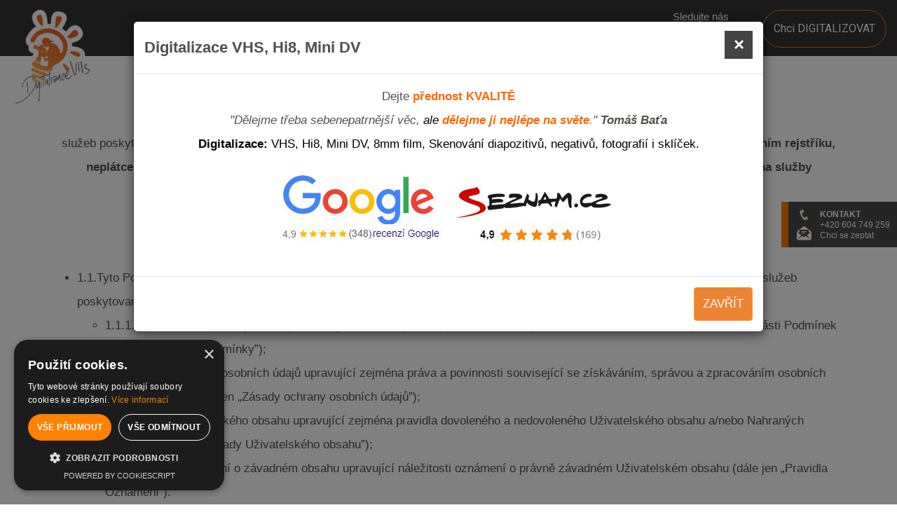

--- FILE ---
content_type: text/html; charset=utf-8
request_url: https://www.vhs-prevod.cz/archivace/vseobecne-podminky/
body_size: 15253
content:
<!DOCTYPE html>
<html lang="cs" xml:lang="cs" xmlns="http://www.w3.org/1999/xhtml">
<head>

    <title>Všeobecné podmínky | Digitalizace VHS Praha </title>
    <meta charset="UTF-8">
    
    <meta name="author"         content="GENES Media s.r.o." />
    <meta name="copyright"      content="GENES Media s.r.o." />
    <meta name="viewport"       content="width=device-width, initial-scale=1.0, user-scalable=1" />
    <meta name="description"    content="Všeobecné obchodní podmínky pro využití CLOUD zálohování dat ve službě Moje Záloha" />
    <meta name="keywords"       content="záloha, dat, všeobecné, podmínky, cloud" />
    <meta name="abstract"       content="Digitalizace a převod analogového materiálu jako jsou VHS kazety, Hi8, MiniDV, 8mm do počítače, na DVD, Flash disk. Digitalizace VHS videokazet">
   
    <meta property="og:title"           content="Všeobecné podmínky Všeobecné smluvní podmínky užívání - | Digitalizace VHS Praha" />
    <meta property="og:description"     content="Všeobecné obchodní podmínky pro využití CLOUD zálohování dat ve službě Moje Záloha" /> 
 <!--   <meta property="og:url"             content="www.vhs-prevod.cz" />  -->
    <meta property="og:image"           content="https://www.vhs-prevod.cz/www/images/digitalizace_technika.jpg" /> 
    <meta property="og:locale"          content=cs_CZ />
    <meta property="og:type"            content=website /> 
    
    
    <meta name="facebook-domain-verification" content="9sm5owg1c93zz11bwkhhr932wwqb2e" />
    <meta name="seznam-wmt" content="BZCoz0BWK54DJ6Tc6Nlm7LJMMPzV3ymZ" />
    <meta name="google-site-verification" content="_lqmQELqsvbkvvk9y9bD7HHujUapVqeJE-mgSW8B910" />
    
    <meta name="googlebot" content="index,follow,snippet,archive" />
    <meta name="og:image" content="https://www.vhs-prevod.cz/www/images/digitalizace_technika.jpg" />
    
    <meta name="robots" content="index, follow" />
    
    <link href="/favicon.ico" rel="shortcut icon" />
    <link rel="alternate" hreflang="x-default" href="https://www.vhs-prevod.cz/" />
    <link rel="alternate" hreflang="cs" href="https://www.vhs-prevod.cz/" />
<!--    <link rel="canonical" href="https://www.vhs-prevod.cz/" /> -->



    
 
    <link href="/www/styles/screen.css" media="screen" rel="stylesheet" type="text/css" />
    
    

<!-- Global site tag (gtag.js) - Google Analytics -->
<script async src="https://www.googletagmanager.com/gtag/js?id=G-FVHSJWDG47"></script>
<script>
  window.dataLayer = window.dataLayer || [];
  function gtag(){dataLayer.push(arguments);}
  gtag('js', new Date());

  gtag('config', 'G-FVHSJWDG47');
</script>



    
        
        
    <script src="/www/js/jquery-2.2.4.min.js"></script> 
    






    <script src="https://embed.calculoid.com/scripts/combined.min.js"></script>
    <script type="text/javascript">var eventMethod=window.addEventListener?"addEventListener":"attachEvent",eventer=window[eventMethod],messageEvent="attachEvent"==eventMethod?"onmessage":"message";eventer(messageEvent,function(e){if(e.origin=='https://embed.calculoid.com'){if(e.data.startsWith("height;")){document.getElementById("calc-103545").style.height=e.data.split("height;")[1]+"px"}else if(e.data.startsWith("url;")){window.location.href=e.data.split("url;")[1]}}},!1)</script>
    <script src="https://analytics.ahrefs.com/analytics.js" data-key="v94tVAfWakCcKaZ0yl9oPA" async></script>




</head>
   




<body class="template-basic site-id-106710" id="_div_106710">

<!-- Google Tag Manager (noscript) -->
<noscript><iframe src="https://www.googletagmanager.com/ns.html?id=GTM-NSBMXVZ"
height="0" width="0" style="display:none;visibility:hidden"></iframe></noscript>
<!-- End Google Tag Manager (noscript) -->


<div id="mask"></div>
<div id="fb-root"></div>

    <div id="page">
    
        

        <div id="main">
            <!-- ============================ HEADER ==========================  -->
            <header id="header">
              
                
    
    
      
                            
                
                
<div id="menu-head">
    <div>
        <nav id="header-nav" class="" role="navigation">

          <div>
            <div id="header-logo" class="navbar-header">
              <button type="button" class="navbar-toggle collapsed" data-toggle="collapse" data-target="#collapse">
                <span class="sr-only">Toggle navigation</span>
                <span class="icon-bar"></span>
                <span class="icon-bar"></span>
                <span class="icon-bar"></span>
              </button>

              <a id="logo" class="navbar-brand" href="/" title="Digitalizace VHS, Hi8, MiniDV, VHS-C, 8mm a 16mm filmů">        
                <img src="/www/ir/galeries/digitalizace-vhs-s-vylepsenim-obrazu1-image0--mm150x150.png" alt="Digitalizace VHS, Hi8, MiniDV, VHS-C, 8mm a 16mm filmů" />              </a>
            </div>

            <div class="collapse navbar-collapse" id="collapse"> 
              
<ul class="ul-topmenu">
 
                            <li class="menu-item  ccs-0 level-1">       <a href="/kazety-vhs-hi8-aj/"  title="Kazety (VHS, Hi8 aj.)">           <span>               Kazety (VHS, Hi8 aj.)           </span>       </a>
<ul class="">
 
                            <li class="menu-item  ccs-0 level-2">       <a href="/kazety-vhs-hi8-aj/cenik-digitalizace-vhs/"  title="Ceník">           <span>               Ceník           </span>       </a></li>
 
                            <li class="menu-item  ccs-1 level-2">       <a href="/kazety-vhs-hi8-aj/kalkulacka-ceny-vhs-digitalizace/"  title="Kalkulačka ceny digitalizace">           <span>               Kalkulačka ceny digitalizace           </span>       </a></li>
 
                            <li class="menu-item  ccs-2 level-2">       <a href="/kazety-vhs-hi8-aj/ukazky-digitalizace-kazet/"  title="Ukázky digitalizace kazet">           <span>               Ukázky digitalizace kazet           </span>       </a></li>
 
                            <li class="menu-item  ccs-3 level-2">       <a href="/kazety-vhs-hi8-aj/domaci-vs-profi-digitalizace/"  title="Domácí vs. Profi digitalizace">           <span>               Domácí vs. Profi digitalizace           </span>       </a></li>
 
                            <li class="menu-item  ccs-4 level-2">       <a href="/kazety-vhs-hi8-aj/technika-video-prevodu-vhs/"  title="Technika video převodu">           <span>               Technika video převodu           </span>       </a></li>
 
                            <li class="menu-item  ccs-5 level-2">       <a href="/kazety-vhs-hi8-aj/remastering-vhs/"  title="Remastering">           <span>               Remastering           </span>       </a></li>
</ul></li>
 
                            <li class="menu-item  ccs-1 level-1">       <a href="/filmove-kotouce/"  title="Filmové kotouče">           <span>               Filmové kotouče           </span>       </a>
<ul class="">
 
                            <li class="menu-item  ccs-0 level-2">       <a href="/filmove-kotouce/cenik-digitalizace-filmu/"  title="Ceník">           <span>               Ceník           </span>       </a></li>
 
                            <li class="menu-item  ccs-1 level-2">       <a href="/filmove-kotouce/ukazky-digitalizace-filmu/"  title="Ukázky digitalizace filmů">           <span>               Ukázky digitalizace filmů           </span>       </a></li>
 
                            <li class="menu-item  ccs-2 level-2">       <a href="/filmove-kotouce/remastering-filmu/"  title="Remastering">           <span>               Remastering           </span>       </a></li>
</ul></li>
 
                            <li class="menu-item  ccs-2 level-1">       <a href="/foto-dia-nega/"  title="Foto, Dia, Nega">           <span>               Foto, Dia, Nega           </span>       </a>
<ul class="">
 
                            <li class="menu-item  ccs-0 level-2">       <a href="/foto-dia-nega/cenik-skenovani/"  title="Ceník">           <span>               Ceník           </span>       </a></li>
 
                            <li class="menu-item  ccs-1 level-2">       <a href="/foto-dia-nega/ukazky-skenovani/"  title="Ukázky skenování">           <span>               Ukázky skenování           </span>       </a></li>
 
                            <li class="menu-item  ccs-2 level-2">       <a href="/foto-dia-nega/technika-skenovani/"  title="Technika skenování">           <span>               Technika skenování           </span>       </a></li>
 
                            <li class="menu-item  ccs-3 level-2">       <a href="/foto-dia-nega/retusovani-fotografii/"  title="Retušování fotografií">           <span>               Retušování fotografií           </span>       </a></li>
</ul></li>
 
                            <li class="menu-item  ccs-3 level-1">       <a href="/postup/"  title="Postup">           <span>               Postup           </span>       </a>
<ul class="">
 
                            <li class="menu-item  ccs-0 level-2">       <a href="/postup/osobni-predani/"  title="Osobní předání">           <span>               Osobní předání           </span>       </a></li>
 
                            <li class="menu-item  ccs-1 level-2">       <a href="/postup/zasilkovna/"  title="Zásilkovna">           <span>               Zásilkovna           </span>       </a></li>
 
                            <li class="menu-item  ccs-2 level-2">       <a href="/postup/ceska-posta/"  title="Česká pošta">           <span>               Česká pošta           </span>       </a></li>
 
                            <li class="menu-item  ccs-3 level-2">       <a href="/postup/vyzvedneme-u-vas-doma/"  title="Vyzvedneme u vás doma">           <span>               Vyzvedneme u vás doma           </span>       </a></li>
 
                            <li class="menu-item  ccs-4 level-2">       <a href="/postup/caste-dotazy/"  title="Časté dotazy">           <span>               Časté dotazy           </span>       </a></li>
</ul></li>
 
                            <li class="menu-item  active ccs-4 level-1">       <a href="/archivace/"  title="Archivace">           <span>               Archivace           </span>       </a>
<ul class="">
 
                            <li class="menu-item  ccs-0 level-2">       <a href="/archivace/na-co-zalohovat/"  title="Na co zálohovat">           <span>               Na co zálohovat           </span>       </a></li>
 
                            <li class="menu-item  ccs-1 level-2">       <a href="/archivace/programy-ke-stazeni/"  title="Programy ke stažení">           <span>               Programy ke stažení           </span>       </a></li>
</ul></li>
 
                            <li class="menu-item  ccs-5 level-1">       <a href="/kontakt/"  title="Kontakt">           <span>               Kontakt           </span>       </a>
<ul class="">
 
                            <li class="menu-item  ccs-0 level-2">       <a href="/kontakt/vsechny-kontakty/"  title="Všechny kontakty">           <span>               Všechny kontakty           </span>       </a></li>
 
                            <li class="menu-item  ccs-1 level-2">       <a href="/kontakt/oteviraci-doba/"  title="Otevírací doba">           <span>               Otevírací doba           </span>       </a></li>
 
                            <li class="menu-item  ccs-2 level-2">       <a href="/kontakt/kdo-vas-obslouzi/"  title="Kdo vás obslouží">           <span>               Kdo vás obslouží           </span>       </a></li>
 
                            <li class="menu-item  ccs-3 level-2">       <a href="/kontakt/e-shop/"  title="E-shop">           <span>               E-shop           </span>       </a></li>
 
                            <li class="menu-item  ccs-4 level-2">       <a href="/kontakt/spokojenost/"  title="Spokojenost | Recenze">           <span>               Spokojenost | Recenze           </span>       </a></li>
</ul></li>
 
                            <li class="menu-item  ccs-6 level-1">       <a href="/cenik/"  title="Ceník">           <span>               Ceník           </span>       </a>
<ul class="">
 
                            <li class="menu-item  ccs-0 level-2">       <a href="/cenik/kompletni-cenik/"  title="Kompletní ceník">           <span>               Kompletní ceník           </span>       </a></li>
 
                            <li class="menu-item  ccs-1 level-2">       <a href="/cenik/cenovy-strop/"  title="Cenový strop">           <span>               Cenový strop           </span>       </a></li>
 
                            <li class="menu-item  ccs-2 level-2">       <a href="/cenik/darkovy-poukaz/"  title="Dárkový poukaz">           <span>               Dárkový poukaz           </span>       </a></li>
</ul></li>
</ul>            </div>

                        <div id="for_r_go_left" class="navbar-text navbar-right">

            
                    <div class="social-ikony" >
                        <p>Sledujte nás</p>
                        <a href="https://www.facebook.com/vhsprevod/" target="_blank" class="facebook-icon"> <i class="fab fa-facebook-square"></i></a>
                        <a href="https://www.instagram.com/vhsprevod/" target="_blank" class="instagram-icon"> <i class="fab fa-instagram"></i></a>
                        <a href="https://www.youtube.com/channel/UCGyhQ5ZNduArf1pLQcIzpfQ" target="_blank" class="youtube-icon"> <i class="fab fa-youtube"></i></a>

                    </div>
                
                   
                    <a href="/kontakt/" class="btn btn-play-videolide" title="Mám zájem digitalizovat VHS">Chci DIGITALIZOVAT</a>
                    <!--
                    <span class="tel">Marek Kotala</span>
                    <span class="tel_text">+420 604 749 259</span>
                    <span class="email_icon contact_us" id="email_icon"><img src="/www/styles/icon-email.png" alt="E-mail kontakt" /></span>
                    -->
            </div>


            </div>

        </nav>
    </div>
</div>
                
            </header>
            <!-- ============================ END HEADER ==========================  -->



            <div id="area">


            

              
                
                                
                <!-- ============================ BREADCRMBS ========================== -->                 
                <div id="breadcrumbsContainer" class="container-fluid">
                    <div class="container">
                      <span id="breadcrumbs" >
                            <span><a href="/">Hlavní strana</a></span> <span>&raquo;</span> <span><a href="/archivace/">Archivace</a></span> <span>&raquo;</span> <span><a href="/archivace/vseobecne-podminky/">Všeobecné podmínky</a></span>                       </span>
                    </div>
                </div>
                <!-- ============================ END BREADCRUMBS ==========================  -->
                
                                


<div id="container">

    <div id="content">

        <div id="workspace">

            <div id="work">

                <div class="container">
                
                    
                    <h1 id="pagetitle"><span>Všeobecné smluvní podmínky užívání</span></h1>   

                    <p class="perex" align="center">služeb poskytovaných <strong>fyzickou osobou Valeš Oldřich IČ:05922151, podnikající dle živnostenského zákona nezapsaná v obchodním rejstříku, neplátce DPH </strong>(dále jen jako "VHS-Převod") (mimo jiné) na stránkách vhs-prevod.cz (dále jen „Podmínky”), <strong>týkajících se zejména služby ZÁLOHOVÁNÍ VIDEO OBSAHU s názvem "<strong>MOJE ZÁLOHA</strong>"</strong></p>
<h2 class="left">1. Obecná ustanovení</h2>
<ul class="conditions">
<li>1.1.Tyto Podmínky se skládají z následujících částí, které společně tvoří nedílný celek všeobecných smluvních podmínek užívaní služeb poskytovaných VHS Převodem.
<ul>
<li>1.1.1.tyto obecné smluvní podmínky obsahující základní práva a povinnosti Poskytovatele a Uživatele a odkazující na další části Podmínek (dále jen „Obecné Podmínky”);</li>
<li>1.1.2.zásady ochrany osobních údajů upravující zejména práva a povinnosti související se získáváním, správou a zpracováním osobních údajů Uživatelů (dále jen „Zásady ochrany osobních údajů”);</li>
<li>1.1.3.zásady uživatelského obsahu upravující zejména pravidla dovoleného a nedovoleného Uživatelského obsahu a/nebo Nahraných souborů (dále jen „Zásady Uživatelského obsahu”);</li>
<li>1.1.4.pravidla oznámení o závadném obsahu upravující náležitosti oznámení o právně závadném Uživatelském obsahu (dále jen „Pravidla Oznámení”).</li>
</ul>
</li>
<li>Pro vyloučení pochybností jsou Zásady ochrany osobních údajů, Zásady Uživatelského obsahu nedílnou a závaznou součástí těchto Podmínek.</li>
<li>1.2.Vytvořením účtu (zajišťuje vždy Poskytovatel) a prvotním přihlášením ke svému účtu pomocí přiřazeného jména a hesla souhlasíte jakožto Uživatel s těmito Podmínkami a zavazujete se dodržovat pravidla v nich uvedená, včetně Zásad ochrany osobních údajů, Zásad Uživatelského obsahu, Pravidel Oznámení a veškerých pravidel a dalších podmínek, na které tyto Podmínky odkazují. V případě, že s těmito Podmínkami a jejich dodržováním nesouhlasíte, nejste oprávněn(a) užívat Server ani Služby poskytované prostřednictvím VHS-Převodu.</li>
<li>1.3.Definice. Pro účely těchto Podmínek mají níže uvedené pojmy následující význam:
<ul>
<li>1.3.1.„Poskytovatel” Služeb na Serveru je fyzická osoba podníkající pod IČ:73912204 , jednající v rámci své obchodní nebo jiné podnikatelské činnosti.</li>
<li>1.3.2.„Uživatel” je fyzická či právnická osoba, která užívá Služeb Poskytovatele.</li>
<li>1.3.3.„Server” je soubor aplikací, webového rozhraní a dalšího funkčně nebo technicky souvisejícího hardware a software sloužící pro zajištění přístupu ke Službě ze strany Uživatelů a poskytování Služby, a to zejména prostřednictvím domény vhs-prevod.cz</li>
<li>1.3.4.„Služba” představuje soubor služeb poskytovaných Poskytovatelem Uživateli spočívajících zejména v ukládání obsahu informací poskytnutých Uživatelem ve smyslu ust. § 5 zákona č. 480/2004 Sb., o některých službách informační společnosti, v účinném znění.</li>
<li>1.3.5.„Nahrané soubory” jsou (i) veškeré soubory uložené (uploadované) Uživatelem na Server, (ii) veškeré soubory zkopírované na Serveru Uživatelem ze souborů již dříve nahraných jinými Uživateli na Server a (iii) veškeré soubory zkopírované na Server Uživatelem prostřednictvím Služby ze souborů uložených na jiných serverech a datových úložištích. Nahrané soubory jsou Poskytovatelem uloženy na úložném prostoru Serveru.</li>
<li>1.3.6.„Uživatelský obsah” představuje veškeré informace Uživatelem uložené či jinak zaslané nebo umístěné na Server, a to především ve formě Nahraných souborů.</li>
<li>1.3.7.„Oznámení” je zpráva o porušení práva dle čl. 6 těchto Podmínek.</li>
<li>1.3.8.„Registrovaný Uživatel” je uživatel, kterému byl přiřazen přístup ke Službě prostřednictvím Poskytovatele.</li>
<li>1.3.9.„Nabídka Poskytovatele” znamená aktuální a platně uveřejněnou nabídku Služeb pro daného Uživatele umístěnou na Serveru.</li>
<li>1.3.10. "Disková kvóta" je vyhrazený a předplacený garantovaný datový prostor na Serveru, který je sjednán pro každého Uživatele individuálně.</li>
<li>1.3.11.„Podmínky” znamenají nedílný a závazný soubor Obecných Podmínek, Zásad ochrany osobních údajů, Zásad Uživatelského obsahu a Pravidel Oznámení.</li>
</ul>
</li>
</ul>
<h2 class="left">2. Poskytované Služby</h2>
<ul class="conditions">
<li>2.1.Poskytovatel umožňuje Uživateli využívat tyto Služby:
<ul>
<li>2.1.1.poskytování úložného prostoru pro Nahrané soubory, jejich správu, opětovné stažení a prohlížení videosouborů online</li>
<li>2.1.2.další služby dostupné na Serveru dle tam uvedených podmínek.</li>
</ul>
</li>
</ul>
<h2 class="left">3. Uživatelé a rozsah poskytovaných Služeb</h2>
<ul class="conditions">
<li>3.1.Služby nabízené Poskytovatelem může využívat každý uživatel s přiřazeným uživatelským jménem a heslem, které mu sdělí Poskytovatel</li>
<li>3.2.Uživatel může (v závislosti na aktuální Nabídce Poskytovatele) využívat služeb:
<ul>
<li>3.2.1.stahování souborů uložených na Serveru</li>
<li>3.2.2.nahrávání souborů na Server do maximální kapacity své Diskové kvóty</li>
<li>3.3.3.uspořádání vlastních Nahraných souborů ve složkách, jejich přesuny a mazání a editace (pokud je funkce přístupná;</li>
<li>3.3.4.rychlost stahování souborů uložených na Serveru není ze strany Poskytovatele jakkoli omezována a je omezena pouze vlastnostmi Hardware a Sofrware připojení Serveru.</li>
</ul>
</li>
</ul>
<h2 class="left">4. Práva a povinnosti Uživatelů</h2>
<ul class="conditions">
<li>4.1.Uživatel je povinen uvádět při registraci pravdivé, aktuální a úplné údaje identifikující jej jako Uživatele. Pakliže Poskytovatel zjistí, že údaje nejsou pravdivé, vyhrazuje si právo zablokovat či zrušit uživatelský účet takovéhoto Uživatele.</li>
<li>4.2.Uživatel je odpovědný za Uživatelský obsah. Umístěním Uživatelského obsahu na Server se Uživatel nezbavuje jakéhokoli práva k Uživatelskému obsahu a je oprávněn s ním disponovat, nestanoví-li tyto Podmínky jinak.</li>
<li>4.3.Umístěním Nahraného souboru na Server pověřuje Uživatel Poskytovatele k automatizovanému zpracování a uložení příslušného Nahraného souboru, popř. jeho kopií, na Serveru.</li>
<li>4.4.Umístěním Nahraného souboru na Server dále Uživatel pověřuje Poskytovatele k automatizovanému zpracování obsahu souboru umožňujícímu vytvoření o zobrazení jakýchkoli dostupných metadat o obsahu souboru (zejména, dle povahy souboru, velikost, formát/codec, rozlišení, datový tok).</li>
<li>4.5.Uživatel bere na vědomí, že zpracování Nahraného souboru probíhá automatizovaně a Uživatel bere na vědomí, že automatizované zpracovávání názvu souboru může v nezbytném rozsahu vést ke zkrácení, úpravě a/nebo změně jeho názvu za účelem jeho zařazení do systému Nahraných souboru na Serveru Poskytovatele. Poskytovatel však nijak nezkoumá obsah ani název Nahraného souboru. S výjimkou pověření/oprávnění uvedených v tomto článku 4.2. Podmínek. Uživatel neuděluje Poskytovateli žádné oprávnění/licenci k užití Nahraného souboru.</li>
<li>4.6.Uživatel je povinen zajistit soulad umístění Nahraného souboru jakož i jiného Uživatelského obsahu na Server se Zásadami Uživatelského obsahu.</li>
<li>4.7.Uživatel prohlašuje, že je oprávněn Uživatelský obsah umístit na Server.</li>
<li>4.8.Poskytovatel neprovádí žádnou kontrolu oprávněnosti nebo neoprávněnosti ukládání nebo sdílení Uživatelského obsahu Uživatelem. Odpovědnost Poskytovatele je vymezena v čl. 5.2. těchto Podmínek.</li>
<li>4.9.Uživatel nesmí pozměňovat obsah Serveru ani do něj jakkoliv jinak zasahovat, ohrožovat, narušovat jeho provoz nebo získávat osobní údaje o jiných Uživatelích.</li>
<li>4.10.Uživatel není oprávněn zpřístupnit své přihlašovací údaje umožňující přístup na jeho uživatelský účet třetí osobě. V případě, že Uživatel třetí osobě takový přístup umožní, nese plnou odpovědnost za případný vznik škody, jako by se zneužití dopustil sám. V případě, že se Uživatel dozví nebo bude mít důvodné podezření o zneužití své účtu (či neoprávněném přístupu k němu), je povinen o této skutečnosti bezodkladně informovat Poskytovatele. V případě, že tuto skutečnost Poskytovateli bezodkladně neoznámí, nese plnou odpovědnost za případný vznik škody, jako by se zneužití dopustil sám.</li>
<li>4.11.Uživatelské účty nelze bez předchozího písemného souhlasu Provozovatele bezplatně či úplatně převádět, půjčovat, pronajímat, prodávat ani jakkoliv jinak trvale či dočasně zcizovat či poskytovat třetím osobám. Provozovatel si vyhrazuje právo zablokovat či zrušit uživatelské účty, které používá více osob nežijících v jedné společné domácnosti, nebo blokovat či zrušit uživatelské účty, které byly v rozporu s tímto ustanovením.</li>
<li>4.12 I přesto, že poskytovatel aktivně vede zálohy veškerých uživatelských dat a to v odlišné lokalitě než jsou data na serveru, tak aby zajistil co možná nejvyšší úroveň zabezpečení proti ztrátě a odcizení, tak se uživatelům doporučuje vést vlastní zálohy.</li>
<li>4.13 Poskytovatel nebere zodpovědnost za případnou ztrátu dat a uživatel v souladu s těmito podmínkami a Uživatel se zříká jakékoliv možnosti vymáhání případné újmy a to jak datové, fyzické tak psychické.</li>
</ul>
<h2 class="left">5. Práva a povinnosti Poskytovatele</h2>
<ul class="conditions">
<li>5.1.Poskytovatel žádným způsobem nesleduje, neotevírá ani neanalyzuje Uživatelský obsah. Tímto ustanovením není dotčeno právo omezovat přístup či mazat Uživatelský obsah dle těchto Podmínek.</li>
<li>5.2.Poskytovatel odpovídá (v souladu s ustanovením § 5 zákona č. 480/2004 Sb., o některých službách informační společnosti, v účinném znění) za obsah informací nahraných Uživatelem na Server pouze tehdy, mohl-li vzhledem k předmětu své činnosti a okolnostem a povaze případu vědět, že obsah ukládaných informací nebo jednání Uživatele jsou protiprávní, nebo dozvěděl-li se prokazatelně o protiprávní povaze obsahu ukládaných informací nebo o protiprávním jednání Uživatele a neprodleně neučinil veškeré kroky, které lze po něm požadovat, k odstranění nebo znepřístupnění takovýchto informací.</li>
<li>5.3.Poskytovatel není (v souladu s ustanovením § 6 zákona o některých službách informační společnosti) povinen dohlížet na obsah jím přenášených nebo ukládaných informací, ani aktivně vyhledávat skutečnosti a okolnosti poukazující na protiprávní obsah informace.</li>
<li>5.4.Poskytovatel si vyhrazuje právo smazat, odstranit, znepřístupnit či jinak omezit dostupnost jakéhokoli Uživatelského obsahu.</li>
<li>5.5.Uživatel bere na vědomí a souhlasí s tím, že Poskytovatel je oprávněn kdykoliv a jakýmkoliv způsobem upravit Server, jakož i poskytované Služby, jejich rozsah a podmínky, a to bez předchozího upozornění Uživatele. Uživatel dále bere na vědomí a souhlasí s tím, že tyto úpravy mohou mít vliv na funkčnost jednotlivých Služeb, případně tuto funkčnost mohou i zcela vyloučit. Uživateli nevzniká nárok na náhradu škod plynoucích z tohoto omezení nebo zastavení funkčnosti poskytovaných služeb způsobených takovýmito úpravami Serveru nebo Služeb.</li>
<li>5.6 Poskytovatel se zavazuje poskytnou uživateli diskovou kvótu o sjednané velikosti za sjednaných podmínek a ceny.</li>
<li>5.7 Poskytovatel se zavazuje a je mu dovoleno provádět aktivně zálohy veškerých dat uživatele tak, aby dosáhl co možná největšího možného zabezpečení proti ztrátě nebo odcizení dat a to minimálně 1x týdně.</li>
</ul>
<h2 class="left">6. Následky porušení Podmínek</h2>
<ul class="conditions">
<li>6.1.V případě, že Poskytovatel odstraní či znepřístupní Uživatelský obsah z důvodu porušení těchto Podmínek nebo právních předpisů ze strany Uživatele, eviduje Poskytovatel příslušnému Uživateli první případ porušení těchto Podmínek. Další užívání Služeb a Serveru ze strany Uživatele je Poskytovatel oprávněn v takovém případě podmínit prohlášením Uživatele o souhlasu s těmito Podmínkami a Zásadami Uživatelského obsahu.</li>
<li>6.2.V případě opakovaného porušení těchto Podmínek ze strany stejného Uživatele je Poskytovatel oprávněn:
<ul>
<li>6.2.1.omezit práva Uživatele a/nebo rozsah Služeb poskytovaných Uživateli (například, mimo jiné, neumožnit uložení (upload) jakéhokoli souboru); a/nebo</li>
<li>6.2.2.podmínit další užívání Služeb a Serveru ze strany Uživatele prohlášením o právní bezvadnosti veškerého Uživatelského obsahu, který Uživatel umístil na Server.</li>
</ul>
</li>
<li>6.3.V případě dalšího podstatného porušení Podmínek nebo v případě jakéhokoli mimořádně závažného porušení těchto Podmínek nebo právních předpisů je Poskytovatel oprávněn:
<ul>
<li>6.3.1.omezit práva Uživatele a/nebo rozsah Služeb poskytovaných Uživateli (například, mimo jiné, neumožnit uložení (upload) jakéhokoli souboru);</li>
<li>6.3.2.účet Uživatele bez náhrady zablokovat či zrušit, tj. odstoupit od smlouvy o poskytování Služeb dle těchto Podmínek. a/nebo</li>
</ul>
</li>
<li>6.4.Uživatel, jemuž byl zablokován nebo zrušen účet Uživatele, není oprávněn nadále užívat Služby nebo Server, a to ani pod odlišným účtem.</li>
</ul>
<h2 class="left">7. Odpovědnost za škodu</h2>
<ul class="conditions">
<li>7.1.Není-li v těchto Podmínkách stanoveno výslovně jinak, Služby poskytované Poskytovatelem Uživateli jsou poskytovány „tak jak jsou”. Poskytovatel neposkytuje Uživateli žádné záruky ohledně Služeb nebo Serveru, zejména žádné záruky ohledně funkčnosti a dostupnosti Služeb. Poskytovatel zejména Uživateli nezaručuje, že:
<ul>
<li>7.1.1.Služby budou dostupné nepřetržitě dvacet čtyři hodin denně, sedm dní v týdnu;</li>
<li>7.1.2.Služby budou plně funkční po celou dobu dostupnosti Služeb;</li>
<li>7.1.3.Služby budou poskytovány bez chyb;</li>
</ul>
</li>
<li>7.2.Uživatel prohlašuje, že bere na vědomí, že Poskytovatel neposkytuje ohledně poskytování Služeb žádné záruky, a že je proto poskytování Služeb spojeno s určitým rizikem. Uživatel toto riziko akceptuje a zavazuje se učinit veškeré přiměřené kroky k tomu, aby v maximální možné míře vyloučil či omezil možnost vzniku újmy či jiných nepříznivých následků na svojí straně v souvislosti s užíváním Služeb.</li>
<li>7.3.Poskytovatel Uživateli neodpovídá za jakoukoli přímou či nepřímou újmu či škodu, která Uživateli vznikne v souvislosti s používáním Serveru, Služeb či jakéhokoli Uživatelského Obsahu. Poskytovatel vůči Uživateli zejména neodpovídá za:</li>
<ul>
<li>7.3.1.nefunkčnost, nedostupnost či špatnou dostupnost či funkčnost nebo rychlost jakékoliv Služby;</li>
<li>7.3.2.ztrátu, neuložení nebo poškození jakéhokoliv Uživatelského obsahu, včetně Nahraných souborů ipřesto, že Poskytovatel je povinnen vést a vede aktivně zálohy veškerých dat uživatelů.</li>
</ul>
<li>7.4 Poskytovatel také neodpovídá za nefunkčnost špatně nahraného/uploadovaného videosouboru či souboru, který si uživatel na server nahrál.</li>
<li>7.5 Poskytovatel důrazně doporučuje po uploadu každého videosouboru zkontrolovat jeho funkčnost spuštěním online. Tím se zaručí, že je soubor funkční a aktuální a že i zálohy, které poskytovatel vytváří budou funkční a aktuální.</li>
</ul>
<h2 class="left">8. Ochrana osobních údajů &amp; Obchodní sdělení</h2>
<ul class="conditions">
<li>8.1.Poskytovatel chrání informace a osobní údaje obdržené od Uživatelů, a to včetně osobních (popř. citlivých) údajů, v souladu s právními předpisy a Zásadami ochrany osobních údajů.</li>
<li>8.2.Uživatel tímto bere na vědomí a vyslovuje souhlas s tím, že v rámci Služeb mohou být zobrazovány reklamní a/nebo propagační sdělení (dále jen „reklama”). Tato reklama se může týkat obsahu Služeb, dotazů zadávaných prostřednictvím Služeb i jiných informací.</li>
</ul>
<h2 class="left">9. Objednávka, platba a doba trvání diskové kvóty</h2>
<ul class="conditions">
<li>9.1 Poskytovatel poskytuje uživateli jedno měsíční zkušební období na užívání Služeb VHS-Převod na sjednanou nebo přidělenou diskovou kvótu (prostor na serveru).</li>
<li>9.2 Zkušební období začíná běžet dnem doručení přístupových údajů (jména a hesla) uživateli, který se může kdykoliv přihlásit a užívat dostupných Služeb.</li>
<li>9.3 Po uplynutí zkušební doby bude uživateli navrhnuta poskytovatelem cena v Kč za další úžívání Služeb a vystavena faktura dle zákonů České republiky.</li>
<ul>
<li>9.3.1 V případě, že uživatel s cenou za služby souhlasí, je povinnen poskytovali zaplatit sjednanou částku a tímto zaplacením vzniká mezi Poskytovatelm a uživatelem obchodní vztah (smlouva) na základě těchto všeobecných podmínek.</li>
<li>9.3.2 V případě, že uživatel s cenou za služby nesouhlasí a nechce nadále Služeb VHS převod využívat není povinnen tuto fakturu zaplatit. V tomto případě dojde k okamžitému zrušení volných přístupů na server a k nenávratnému smazání veškerých uživatelských dat ze serveru.</li>
</ul>
<li>9.4 Smlouva na použití Služeb VHS převod se v tomto případě uzavírá na dobu trvání jednoho roku s automatickým prodloužením.</li>
<li>9.5 Smlouvu lze kdykoliv svobodně a bez oboustranných smluvních pokut nebo sankcí vypovědět nebo pozměnit na základě písemné dohody s poskytovatelem.</li>
<li>9.6 V případě odsoupení od smlouvy v průběhu trvání smlouvy se zaplacená částka ani její část uživateli nevrací.</li>
<li>9.7 Uživatel, který si u poskytovatele objednal službu digitalizace analogový nebo jiných záznamů má automaticky zřízen poskytovatelem přístup ke své diskové kvótě na dobu 2 měsíců zdarma. Poskytovatel uživateli poskytne prostor pro uchování Videosouborů a tyto videosoubory, které vznikly při digitalizaci / videopřepisu VHS kazet nebo jiných analogových či digitálních nosičů nahraje na server a uživateli předá přístupy (jméno a heslo) s dalšími důležitými informacemi o všeobecných smluvních podmínkách apod.</li>
</ul>
<h2 class="left">10. Závěrečná ustanovení</h2>
<ul class="conditions">
<li>10.1.Tyto Podmínky a vztah mezi Poskytovatelem a Uživatelem se řídí právním řádem České republiky. V případě soudního řešení sporů mezi Poskytovatelem a Uživatelem je příslušným Městský soud v Praze.</li>
<li>10.2.Tyto Podmínky jsou vyhotoveny v českém jazyce. Česká verze Podmínek je závazná a případné další jazykové verze těchto Podmínek jsou vyhotoveny pouze pro informaci.</li>
<li>10.3.Jakákoliv komunikace mezi Uživatelem a Poskytovatelem probíhá elektronicky formou elektronické pošty (emailu).</li>
<li>10.4.Poskytovatel si vyhrazuje právo kdykoli jednostranně změnit znění těchto Podmínek. Změny Podmínek nabývají účinnosti ke dni, který Poskytovatel určí, s tím, že ve vztahu ke každému jednotlivému Uživateli změny nabývají účinnosti pouze, pokud Uživatel se změnou Podmínek projeví souhlas. Za projevení souhlasu ze strany Uživatele se považuje pokračování ve využívání Služeb Poskytovatele ze strany Uživatele i po datu určeném Poskytovatelem jako datum účinnosti změn Podmínek. Pokud Uživatel se změnami Podmínek nesouhlasí, je povinen se zdržet užívání služeb Poskytovatele po datu určeném Poskytovatelem jako datum účinnosti změn Podmínek.</li>
<li>10.5.Uživatel bere na vědomí a souhlasí s tím, že práva a povinnosti spojené se službami poskytovanými Poskytovatelem dle těchto Podmínek mohou být převedeny na třetí osoby, ať už dle zákona č. 125/2008 Sb., o přeměnách obchodních společností a družstev, v účinném znění, zákona č. 513/1991 Sb., obchodní zákoník, v účinném znění, či na základě jiných právních titulů. Převod nebo přechod práv a povinností Uživatele a Poskytovatele nemá vliv na platnost a účinnost těchto Podmínek.</li>
<li>10.6.Pokud jakékoliv ustanovení těchto Podmínek je nebo se stane neplatným, neúčinným nebo nevymahatelným jako celek nebo jeho část, je plně oddělitelným od ostatních ustanovení těchto Podmínek a taková neplatnost nebo nevymahatelnost nebude mít žádný vliv na platnost a vymahatelnost jakýchkoliv ostatních ustanovení těchto Podmínek. Poskytovatel v takovém případě nahradí takové neplatné nebo nevymahatelné ustanovení jiným ustanovením, které bude v nejvyšší možné míře odpovídat obsahu původního ustanovení.</li>
</ul>
<p> </p>
<p> </p>
<p><strong>Tyto všeobecné obchodní podmínky nabývají účinnosti dnem 3.11.2023</strong></p>
<p><strong> </strong></p>
<p><strong> </strong></p>
                    
                    <div class="clear"></div>            
                </div>
                
                
                
  
                  
                
                
                
                                              
                  
               


            </div> <!-- END #work -->

        </div> <!-- END #workspace -->



        <div class="clearfix"></div>

    </div> <!-- END #content -->


      
    <footer id="footer">
            <div class="container">
                
            <!--
            <div class="footer-content">
                          <div id="footerAdress" class="col-md-4">
                <p><a class="btn-classic" title="Digitalizace VHS, Hi8, MiniDV aj." href="https://www.vhs-prevod.cz/kazety-vhs-hi8-aj/"><strong>Kazety </strong>(VHS, Hi8, aj.)</a> <a class="btn-classic" title="Digitalizace 8mm a 16mm filmů" href="https://www.vhs-prevod.cz/filmove-kotouce/">Filmové <strong>kotouče</strong></a><strong> </strong><a class="btn-classic" title="Skenování fotek, diapozitivů, negativů" href="https://www.vhs-prevod.cz/foto-dia-nega/"><strong>Foto</strong>, Dia, Negativy</a> <a class="btn-classic" title="Spokojenost s videopřepisem" href="https://www.vhs-prevod.cz/spokojenost/">Spokojenost</a> <a class="btn-classic" title="Jak uložit videosoubory" href="https://www.vhs-prevod.cz/postup/">Postup</a> <a class="btn-classic" title="Kontakt na digitalizaci VHS" href="https://www.vhs-prevod.cz/kontakt/">Kontakt</a></p>            </div>
            -->
        
            <div id="logo_footer" class="col-md-8">
                <a href="/" title="Digitalizace VHS, Hi8, MiniDV, VHS-C, 8mm a 16mm filmů">
                <img src="/www/ir/galeries/digitalizace-vhs-s-vylepsenim-obrazu1-image0--mm100x1000.png" alt="Digitalizace VHS, Hi8, MiniDV, VHS-C, 8mm a 16mm filmů" />                </a> 
                
                 
                
                
                
            </div>
            
            <div id="socials" class="col-md-4">

                    <div class="fb-like" data-href="https://www.vhs-prevod.cz/archivace/vseobecne-podminky/" data-width="80" data-layout="box_count" data-action="like" data-show-faces="false" data-share="false"></div>
                    <div class="fb-share-button" data-href="https://www.vhs-prevod.cz/archivace/vseobecne-podminky/" data-width="280" data-type="box_count"></div>
  
           

                
                 
                    <div id="left_soc" class="col-md-12">
                        <ul><li><a href="https://www.facebook.com/vhsprevod/" class="externalLink"><img src="/www/ir/socials-images/18-image0--mm48x48.png" alt="VHS převod na Facebooku" /></a></li><li><a href="https://www.google.com/search?q=vhs+prevod&oq=vhs+prevod&aqs=chrome..69i57j69i60l3.2480j0j7&sourceid=chrome&ie=UTF-8#lrd=0x470b928b4db6ce49:0xb98f414c62f5a5f,1,,," class="externalLink"><img src="/www/ir/socials-images/19-image0--mm48x48.png" alt="VHS Digitalizace na Googlu" /></a></li><li><a href="mailto:vhsprevod@gmail.com" class="externalLink"><img src="/www/ir/socials-images/21-image0--mm48x48.png" alt="Kontakt na Digitalizaci VHS" /></a></li><li><a href="https://www.firmy.cz/detail/12919049-digitalizace-vhs-a-kamerovych-pasku-diapozitivu-negativu-kotala-marek-praha-nusle.html" class="externalLink"><img src="/www/ir/socials-images/22-image0--mm48x48.png" alt="VHS Převod na Firmy.cz" /></a></li></ul>                    </div>
                        
            </div>        
            
            <div class="nav-part col-md-12">	                  
                                
                
                    <div class="col-md-4">	          

                        <div class="footer-menu-headline"><a href="/prevod/vhs-kazety-film-aj/" title="Produkty">VHS, KAZETY, FILM aj.</a></div>	 	                          

                            
<ul class="footer-menu">
 
                            <li class="menu-item  ccs-0 level-1">       <a href="/prevod-vhs-na-dvd/"  title="Převod VHS na DVD">           <span>               Převod VHS na DVD           </span>       </a></li>
 
                            <li class="menu-item  ccs-1 level-1">       <a href="/prevod-vhs-bez-cekani/"  title="Převod VHS bez čekání">           <span>               Převod VHS bez čekání           </span>       </a></li>
 
                            <li class="menu-item  ccs-2 level-1">       <a href="/prevod-vhs-ostrava-brno-zlin/"  title="Převod VHS Ostrava, Brno, Zlín">           <span>               Převod VHS Ostrava, Brno, Zlín           </span>       </a></li>
 
                            <li class="menu-item  ccs-3 level-1">       <a href="/prevod-vhs-praha/"  title="Převod VHS Praha">           <span>               Převod VHS Praha           </span>       </a></li>
 
                            <li class="menu-item  ccs-4 level-1">       <a href="/prevod-vhs-jako-darek/"  title="Převod VHS jako dárek">           <span>               Převod VHS jako dárek           </span>       </a></li>
 
                            <li class="menu-item  ccs-5 level-1">       <a href="/prevod-hi8-8mm-kazet/"  title="Převod Hi8, 8mm kazet">           <span>               Převod Hi8, 8mm kazet           </span>       </a></li>
 
                            <li class="menu-item  ccs-6 level-1">       <a href="/prevod-minidv-kazet/"  title="Převod MiniDV kazet">           <span>               Převod MiniDV kazet           </span>       </a></li>
 
                            <li class="menu-item  ccs-7 level-1">       <a href="/postprodukce/"  title="Postprodukce">           <span>               Postprodukce           </span>       </a></li>
 
                            <li class="menu-item  ccs-8 level-1">       <a href="/vhs-prehravac/"  title="VHS přehrávač">           <span>               VHS přehrávač           </span>       </a></li>
 
                            <li class="menu-item  ccs-9 level-1">       <a href="/vhs-a-vhs-c-kazety/"  title="VHS a VHS-C kazety">           <span>               VHS a VHS-C kazety           </span>       </a></li>
 
                            <li class="menu-item  ccs-10 level-1">       <a href="/vhs-usb-grabber/"  title="VHS USB grabber">           <span>               VHS USB grabber           </span>       </a></li>
 
                            <li class="menu-item  ccs-11 level-1">       <a href="/digitalizace-8mm-filmu/"  title="Digitalizace 8mm filmů">           <span>               Digitalizace 8mm filmů           </span>       </a></li>
 
                            <li class="menu-item  ccs-12 level-1">       <a href="/likvidace-vhs-kazet/"  title="Likvidace VHS kazet">           <span>               Likvidace VHS kazet           </span>       </a></li>
 
                            <li class="menu-item  ccs-13 level-1">       <a href="/vykup-videokazet/"  title="Výkup videokazet?">           <span>               Výkup videokazet?           </span>       </a></li>
</ul>
                        



                    </div>
                
                                
                
                    <div class="col-md-4">	          

                        <div class="footer-menu-headline"><a href="/prevod/foto-diaky-aj/" title="Produkty">FOTO, DIÁKY aj.</a></div>	 	                          

                            
<ul class="footer-menu">
 
                            <li class="menu-item  ccs-0 level-1">       <a href="/fotografie-negativy/"  title="Fotografie - negativy">           <span>               Fotografie - negativy           </span>       </a></li>
 
                            <li class="menu-item  ccs-1 level-1">       <a href="/fotografie-diapozitivy/"  title="Fotografie - diapozitivy">           <span>               Fotografie - diapozitivy           </span>       </a></li>
 
                            <li class="menu-item  ccs-2 level-1">       <a href="/promitacka-diapozitivu/"  title="Promítačka diapozitivů">           <span>               Promítačka diapozitivů           </span>       </a></li>
 
                            <li class="menu-item  ccs-3 level-1">       <a href="/skenery-negativu/"  title="Skenery negativů">           <span>               Skenery negativů           </span>       </a></li>
 
                            <li class="menu-item  ccs-4 level-1">       <a href="/skenovani-diapozitivu/"  title="Skenování diapozitivů profesionálně">           <span>               Skenování diapozitivů profesionálně           </span>       </a></li>
 
                            <li class="menu-item  ccs-5 level-1">       <a href="/jak-funguji-skenery/"  title="Jak fungují skenery">           <span>               Jak fungují skenery           </span>       </a></li>
 
                            <li class="menu-item  ccs-6 level-1">       <a href="/co-je-skenovani/"  title="Co je skenování?">           <span>               Co je skenování?           </span>       </a></li>
 
                            <li class="menu-item  ccs-7 level-1">       <a href="/jak-archivovat-negativy-diapozitivy-fotky/"  title="Jak archivovat negativy, diapozitivy, fotky">           <span>               Jak archivovat negativy, diapozitivy, fotky           </span>       </a></li>
 
                            <li class="menu-item  ccs-8 level-1">       <a href="/restaurovani-a-retuse-fotografii/"  title="Restaurování a retuše fotografií">           <span>               Restaurování a retuše fotografií           </span>       </a></li>
 
                            <li class="menu-item  ccs-9 level-1">       <a href="/vyvolani-fotografii/"  title="Vyvolání fotografií">           <span>               Vyvolání fotografií           </span>       </a></li>
 
                            <li class="menu-item  ccs-10 level-1">       <a href="/tisk-fotek/"  title="Tisk fotek">           <span>               Tisk fotek           </span>       </a></li>
</ul>
                        



                    </div>
                
                                
                
                    <div class="col-md-4">	          

                        <div class="footer-menu-headline"><a href="/prevod/digitalizace-ostatni/" title="Produkty">DIGITALIZACE ostatní</a></div>	 	                          

                            
<ul class="footer-menu">
 
                            <li class="menu-item  ccs-0 level-1">       <a href="/typy-medii/"  title="Typy médií">           <span>               Typy médií           </span>       </a></li>
 
                            <li class="menu-item  ccs-1 level-1">       <a href="/osobni-pristup/"  title="Osobní přístup">           <span>               Osobní přístup           </span>       </a></li>
 
                            <li class="menu-item  ccs-2 level-1">       <a href="/maximalni-kvalita/"  title="Maximální kvalita">           <span>               Maximální kvalita           </span>       </a></li>
 
                            <li class="menu-item  ccs-3 level-1">       <a href="/odstraneni-nechtenych-nahravek/"  title="Odstranění nechtěných">           <span>               Odstranění nechtěných           </span>       </a></li>
 
                            <li class="menu-item  ccs-4 level-1">       <a href="/slevomat/"  title="Slevomat">           <span>               Slevomat           </span>       </a></li>
 
                            <li class="menu-item  ccs-5 level-1">       <a href="/format-disku-pro-digitalizaci/"  title="Formát disku pro digitalizaci">           <span>               Formát disku pro digitalizaci           </span>       </a></li>
 
                            <li class="menu-item  ccs-6 level-1">       <a href="/zachrana-dat-pocitace-a-medii/"  title="Záchrana dat, počítače a médií">           <span>               Záchrana dat, počítače a médií           </span>       </a></li>
 
                            <li class="menu-item  ccs-7 level-1">       <a href="/vop1/"  title="VOP">           <span>               VOP           </span>       </a></li>
</ul>
                        



                    </div>
                
                                
            </div>
            
          

        
        <!-- footer content -->
          
           
          
          <div id="copyright">
              <h3 style="text-align: center;"><strong>Digitalizace VHS kazet, Diapozitivů, Negativů</strong></h3>
<p style="text-align: center;">a skenování ostatních audio a video médií</p>
<div class="grid-container-fluid">
<div class="row">
<div class="col-md-4">
<p style="text-align: center;"><strong>KDO VÁS OBSOUŽÍ:</strong><br /><a title="Kdo digitalizuje VHS" href="https://www.vhs-prevod.cz/kontakt/kdo-vas-obslouzi/">Kotala Marek | Valeš Oldřich</a><br />profesionální konzultace audio/video<br />vhsprevod@gmail.com</p>
</div>
<div class="col-md-4" style="text-align: center;"><strong>ADRESA KANCELÁŘE:</strong><br /><a title="Kontakt DigitalniVHS" href="https://www.vhs-prevod.cz/kontakt/">DIGITALIZACE VHS</a> <br />Mikuláše z Husi 12, Praha 4, 140 00. Číslo provozovny: 1015375821</div>
<div class="col-md-4">
<p style="text-align: center;"><strong>FAKTURACE:<br />VALEŠ Oldřich<br /></strong>Mikuláše z Husi 12, Praha 4, 140 00. Fyzická osoba podnikající dle živnostenského zákona zapsaná u úřadu městské části Praha 4, (§)71 ods.2 živnostenského zákona.<br /><strong>IČO: 05922151 nejsme plátci DPH.</strong></p>
</div>
</div>
</div>
<p style="text-align: center;"><a title="Převod VHS kazet, diapozitivů a negativů" href="https://www.vhs-digitalizace.cz">www.vhs-digitalizace.cz</a> | <a title="Digitalizácia VHS kaziet" href="https://www.vhs-prevod.sk">www.vhs-prevod.sk</a> | <a title="Digitalizace a převod videokazet" href="https://www.prevodvideokazet.cz">www.prevodvideokazet.cz</a></p>              
          </div> 
           

                 
          
          
       </div>
    </footer> <!-- END #footer -->


    </div>  <!-- END #container -->
    <div class="clearfix"></div>
    </div> <!-- END #area -->    
    
    </div> <!-- END main -->
  </div><!-- END page -->
                                    
      <!-- socials -->
            <!-- socials END -->  
      
      
    <div id="contact_form" class="modal_form">
    <div class="content">
      <h3 class="mate_dotaz">Mám dotaz k digitalizaci:</h3>
      <p>Nebojte se nás zeptat na cenu digitalizace, termíny, doručení nebo cokoliv dalšího k videopřepisu, převodu, digitalizaci. Rádi vám poradíme i možnosti archivace a uchování videozáznamů.<p>
      <form action="/kontakt/" method="post" name="u_kontakt_form" onsubmit="ga('send', 'event', 'Form', 'Submit', 'Kontakt', 1)">
            <input type="hidden" name="kk[page]" value="Všeobecné podmínky" />
            <input type="hidden" value="" name="captcha_test" />
            <input type="hidden" name="button_kk" value="odeslat" />

            <div class="form-group row">
                <div class="col-md-6">
                    <input type="text" name="kk[name]" value="" class="form-control form-control-name" id="cf_name" placeholder="Jméno a příjmení" />
                </div>
               <!-- 
                <div class="col-md-6">
                    <input type="text" name="kk[compeny]" value="" class="form-control form-control-compeny" id="cf_name" placeholder="Firma" />
                </div>
                -->
            </div>

            <div class="form-group row">
                <div class="col-md-6">
                    <input type="text" name="kk[tel]" value="" class="form-control form-control-tel" id="cf_name" placeholder="Telefon" />
                </div>
                <div class="col-md-6">
                    <input type="email" name="kk[email]" value="" class="form-control form-control-email" id="cf_email" placeholder="E-mail" />
                </div>
            </div>
            <div class="form-group row">
                <div class="col-md-12">
                    <textarea name="kk[content]" cols="10" rows="4" class="form-control form-control-write"  placeholder="váš dotaz"></textarea>
                </div>
            </div>
            
            <div class="form-group pull-right">
                           
                <label for="cf_tel">Opiště text z obrázku </label>
                <img src="/app/scripts/captchaImageSource.php" loading="lazy" />

                <input type="text" name="captcha_code" value="" placeholder=""  class="form-control" required />

            </div>

            <div class="form-group row">
                <div class="col-md-12">
                    <button type="submit" class="btn btn-primary pull-right">Odeslat zprávu</button>
                </div>
            </div>
            <!--<h2 class="nadpis_kontakt">Kontaktní formulář</h2>-->







        </form>    
    </div>
  </div>  
      
      
    <div class="modal fade" id="modalakci" role="dialog">
        <form method="get" action="">
        <div class="modal-dialog">
            <!-- Modal content-->
            <div class="modal-content">
                <div class="modal-header">
                    <button type="submit" class="close"  style="margin-right: 15px;">&times;</button>
                    <h4 class="modal-title">Digitalizace VHS, Hi8, Mini DV</h4>
                </div>
                <input type="hidden" value="1" name="close">
                <div class="modal-body">
                    <p style="text-align: center;">Dejte<span style="color: #ff6600;"> <strong>přednost KVALITĚ</strong><br /></span><em>"Dělejme třeba sebenepatrnější věc, <span style="color: #ff6600;"><span style="color: #000000;">ale </span><strong>dělejme ji nejlépe na světe</strong>.</span>" <strong>Tomáš Baťa</strong></em><br /><span style="color: #000000;"><strong>Digitalizace:</strong> VHS, Hi8, Mini DV, 8mm film, Skenování diapozitivů, negativů, fotografií i sklíček.</span></p>
<p style="text-align: center;"><strong><strong><em><a title="Digitalizace VHS nejlepší hodnocení" href="https://www.vhs-prevod.cz/kontakt/"><img title="Digitalizace VHS nejlepší hodnocení" src="https://www.vhs-prevod.cz/www/images/google_small_hodnoceni_digitalizace.jpg" alt="Digitalizace VHS hodnocení Google" width="250" height="122" /></a><a title="Digitalizace s vylepšením" href="https://www.vhs-prevod.cz/kontakt/"><img title="Digitalizace VHS nejlepší hodnocení" src="https://www.vhs-prevod.cz/www/images/seznam_small_hodnoceni_digitalizace.jpg" alt="Převod VHS kazet hodnocení seznam" width="250" height="122" /> </a></em></strong></strong></p>                </div>
                <div class="modal-footer">
                    <button type="submit" class="btn btn-warning"  style="text-transform: uppercase; background: #ed8433;">Zavřít</button>
                </div>
            </div>

        </div>
        </form>
    </div>

      
      
    <div id="kontakty_right">

      <div class="item kontakty enquiry_show">


        <p class="box_v_pravo_pozn"> <strong>KONTAKT</strong> </p>


        <p class="k_tel">  
                      +420 604 749 259                  </p>
        <p class="k_email">
          <a href="mailto:vhsprevod@gmail.com">
              Chci se zeptat
          </a>
        </p>
      </div>

      <div class="item navrh enquiry_show">
        <p>Chci se <strong>zeptat</strong></p>

      </div>

    </div>
  
  
            <div id="popup_form" class="notDisplay">
        <div class="close_form"><span>Zavřít okno</span></div>
          <form action="./" method="post" name="u_kontakt_form" onsubmit="ga('send', 'event', 'Form', 'Submit', 'Kontakt', 1)">
              <fieldset>
              <div class="nadpis_kontakt">Kontaktní formulář</div>
                   <input type="hidden" name="page" value="Všeobecné podmínky" />
                   <input type="text" name="name" value="" class="name" placeholder="jméno" value=" />
                   <input type="text" name="email" value="" class="email" placeholder="email" />
                   <textarea name="content" cols="10" rows="4" placeholder="váš dotaz"></textarea>
                   <input type="submit" class="submit" name="odeslat" value="odeslat" />
              </fieldset>
          </form>    
      </div>
  



<!-- Seznam retargeting -->
<script type="text/javascript">
/* <![CDATA[ */
var seznam_retargeting_id = 27585;
/* ]]> */
</script>
<script type="text/javascript" src="//c.imedia.cz/js/retargeting.js"></script>



  
     

      
    <link href="/www/js/fancybox/jquery.fancybox.css?v=2.1.5" rel="stylesheet" type="text/css" media="screen" /> 
    <link href="https://fonts.googleapis.com/css?family=Roboto" rel="stylesheet">
    <link href="/www/js/fancybox/jquery.fancybox.css" rel="stylesheet" type="text/css" media="screen" />
    <link href="/www/js/twentytwenty-master/css/twentytwenty.css" rel="stylesheet" type="text/css" media="screen" />
    <link href="https://use.fontawesome.com/releases/v5.7.2/css/all.css" integrity="sha384-fnmOCqbTlWIlj8LyTjo7mOUStjsKC4pOpQbqyi7RrhN7udi9RwhKkMHpvLbHG9Sr" rel="stylesheet" crossorigin="anonymous">
        <!-- Include external styles and scripts -->
    <link rel="stylesheet" href="https://embed.calculoid.com/styles/main.css" />

    <script src="/www/js/bootstrap.min.js"></script>
    <script src="/www/js/tether.min.js"></script>
    
    <script src="/www/js/jquery.flexslider.js"></script>
    <script src="/www/js/jcarousellite_1.0.1.min.js"></script>
    
    
    <script type="text/javascript" src="/www/js/jquery.nivo.slider.pack.js"></script>   

    <script type="text/javascript" src="/www/js/fancybox/jquery.fancybox.pack.js"></script>
    <script type="text/javascript" src="/www/js/twentytwenty-master/js/jquery.event.move.js"></script>
    <script type="text/javascript" src="/www/js/twentytwenty-master/js/jquery.twentytwenty.js"></script>
    

    
    <script src="/www/js/public.js"></script>
    <script type="text/javascript" charset="UTF-8" src="//cdn.cookie-script.com/s/0c3ef4f4c7fcfd1a909eba27ac95c88e.js"></script> 

    

  


</body>
</html>


--- FILE ---
content_type: application/javascript; charset=utf-8
request_url: https://www.vhs-prevod.cz/www/js/public.js
body_size: 1982
content:
$(window).ready(function() {

    $('#modalakci form').submit(function( event ) {
        event.preventDefault();
        $.get('/?'+$( this ).serialize());
   
        $('#modalakci').modal('toggle');
        return false;
    });

    $(".twentySlider").twentytwenty();
    
    $('#hashform').val('asdf1562');
    $("#messageBox").delay($("#messageBox div").length * 10000).slideUp(700);
    
    $('#reference_slider').jCarouselLite({
       btnNext: "#reakce_klienta_content #next",
       btnPrev: "#reakce_klienta_content #prev",
       speed: 900,
       width:800,
       easing: "easeOutSine",
       auto: 4000,
       visible: 1        
    });
    
    $('#modalakci').modal('show');
    
    
    navresize();
    
    
    $( window ).resize(function() {
    
         navresize();
    
    });
  
  
  
    
       
     function getPage() {
        var b = true;
        
                         
        if ($('.template-homepage').length) {
            b = false;
        }
        
        if ($('#_div_107078').length) {
            b = false;
        }
        
        return b;
     }
    
    $(document).ready(function($) {
        $(".clickable-row").click(function() {
            window.document.location = $(this).data("href");
        });
    });
    
    $('.showall').click(function(event) {
        event.preventDefault();
        $('.nice-table tr').css('display', 'table-row');
        $('.all-functions').css('display', 'none');
    });
    
    $(".modal").on("hidden.bs.modal", function(){
        $(this).removeData('bs.modal');
    }); 
    
    $(".fancybox").fancybox({
        'openEffect'    :       'elastic',
        'closeEffect'   :       'elastic',
        'nextEffect'    :       'elastic',
        'prevEffect'    :       'elastic', 
        'transitionIn'	:	'elastic',
        'transitionOut'	:	'elastic',
        'speedIn'	:	200,
        'speedOut'	:	100,
        'overlayShow'	:	true,
        'overlayOpacity':       0.4
    });
    
    $(".contact_us").click(function (event) {
          event.preventDefault();
          
          var from_top = $(window).scrollTop();      
          var maskHeight = $(document).height();
    			var maskWidth = $(window).width();
    			$('#mask').css({'width':maskWidth, 'height':maskHeight});
          $('#page').css("position", "absolute");
    			$('#mask').fadeTo("normal", 0.95);
          
    			$('#mask, .close_form').click(function () {              
            $("#popup_form").hide();    
            $("#page").css("position", "relative");   
    				$(this).hide();
            $("#mask").hide();             
    			});           

          $("#popup_form").css("margin-top", from_top + ($("#popup_form").height()) + "px");          
          $("#popup_form").css("z-index", "999");      
          
          $("#popup_form, .close_form").show(); 

          return false;  

    });
    
    
   

    
    $('.flexslider').flexslider({       
        slideshowSpeed: 9000,
        animationDuration: 500,
        animation: "slide",
        directionNav:false,
        //controlNav:false,
        animationLoop: false,
        smoothHeight: getPage(),
        slideshow:true,
        pauseOnHover:true,
       
        
        before: function( slider ){
            
                $('.slides .flex-active-slide a > img').css('transition', 'all 0ms ease-out');
                $('.slides .flex-active-slide a > img').css('transform', 'translateX(-50%) translateY(-50%) scale(1)');
            
                if ($('.flexslider video').length) {
                     $(slider).flexslider('play');
                }
               
                var total = $(slider).find('.flex-control-nav li').length;  
            
                  
                for (var i = 0; i < $('.flexslider video').length; i++) {
                    var video = $('.flexslider video').get(i);
                    
                    if (video && total != 1) {
                      video.pause();  
                    }
                    
                }
                
                navresize();
            
                    
        },
        
        after: function( slider ){	
             
                
                $('.slides .flex-active-slide a > img').css('transform', 'translateX(-51%) translateY(-49%) scale(1.05)');
                $('.slides .flex-active-slide a > img').css('transition', 'all 15000ms ease-out');
             
                var total = $(slider).find('.flex-control-nav li').length;
                var videoCurrent = $(slider).find('.flex-active-slide video').get(0);
             
                if ($(slider).find('.flex-active-slide video').length) {
                    videoCurrent.currentTime = 0; 
                    videoCurrent.play(); 
                    videoCurrent.onended = function() {
                    console.log('video on end');
                        
                        $(slider).flexslider('play');
                        if (total > 1) {
                            $(slider).flexslider('next');
                        }
                    };
                    $(slider).flexslider('pause');
                    
                }
                
                navresize();
                    
        },
        start: function( slider ){	
             
            
            for (var i = 0; i < $('.flexslider video').length; i++) {
                var video = $('.flexslider video').get(i);

      
                video.pause();
                
                if (video.currentTime) {
                   video.currentTime = 0; 
                    
                }
      
                //video.play();
                 
                
            } 
            
            setTimeout(playVideoSlide, 2000, slider);
            
            navresize(); 
            
            
            $('.slides .flex-active-slide a > img').css('transform', 'translateX(-51%) translateY(-49%) scale(1.05)');
            $('.slides .flex-active-slide a > img').css('transition', 'all 15000ms ease-out');
            
            
                    
                    //$(this).flexslider("pause");
        }
                
    });
    
    
    app.init();
    
      
});




function playVideoSlide(slider) {
    
    var total = $('.flex-control-nav li').length;
            
    var videoSlide = $('.flex-active-slide video');
    var videoCurrent = videoSlide.get(0);

    if (videoSlide.length) {

 
        var playPromise = videoCurrent.play();
    
        if (playPromise !== null){
            playPromise.catch(() => { 
            setTimeout(playVideoSlide, 5000, slider);
            return false;
            })
        }

        
        $(slider).flexslider('pause');

        videoCurrent.onended = function() {



            $(slider).flexslider('play');
            $(slider).flexslider('next');

            if (total == 0) {
                videoCurrent.pause(); 
                videoCurrent.currentTime = 0;
                videoCurrent.play();
                
                
                
            }

        };



    }
}

 


function navresize() {
    $('.flex-control-nav').each(function( index ) {
      //  
      if ($(window).height() < $(this).offset().top) {
           $(this).css('top', $(window).height() - 120);//position().top = 50;
          
      } else {
      $(this).css('top', 'auto');
          $(this).css('bottom', '3%');
      }
      
    });
    
    
    var viewPort = $('.template-homepage .flex-viewport, #_div_107078 .flex-viewport, .flex-viewport');
    
    if (viewPort.length) {
      var viewPortHeight = $(window).height() - viewPort.offset().top; 
      viewPort.css('height', viewPortHeight);
      viewPort.find('li').css('height', viewPortHeight);
      viewPort.find('a').css('height', viewPortHeight);
      //viewPort.find('a').css('width', $(window).width());
      //viewPort.find('li').css('overflow-y','hidden');
    }
    

    
    $('.slides li').each(function( index ) {
        
       var media = $(this).find( 'img, video' );
       
      media.css('top', $(this).height() / 2); 
      
      if (media.width() <= $(window).width()) {
          media.css('width', '100%');
          media.css('height', 'auto');
      } else {
          media.css('width', 'auto');
          media.css('height', '100%');
      }
      
      
    });
    
    
    
}

//jquery.ares.js
(function($) {
        $.ares = function(idNumber, options) {
            var defaults = {
                url: 'http://wwwinfo.mfcr.cz/cgi-bin/ares/darv_bas.cgi?ico=--idNumber--',
                gateway: 'ajax-gateway.php?url=--url--',
                finished: null, 
                notfound: null,
            };

            var opts = $.extend(defaults, options);
            
            var url = opts.gateway.replace('--url--', 
                        opts.url.replace('--idNumber--', idNumber));
            
            $.get(url, function(data) {
                var xml = $(data);
                if (xml.find('D\\:E').length == 1) {
                    // Chyba!
                    if ($.isFunction(opts.notfound)) {
                        opts.notfound.call(this);
                    } 
                } else {
                    if ($.isFunction(opts.finished)) {
                        var obj = {};
                        obj.idNumber = xml.find('D\\:ICO').html();
                        obj.vatNumber = xml.find('D\\:DIC').html();
                        obj.name = xml.find('D\\:OF').html();
                        obj.country = xml.find('D\\:NS').html();
                        obj.city = xml.find('D\\:N').html();
                        obj.cityPart = xml.find('D\\:NCO').html();
                        obj.street = xml.find('D\\:NU').html() + ' ' + xml.find('D\\:CD').html();
                        if (xml.find('D\\:CO').html().trim() != '') {
                            obj.street += '/' + xml.find('D\\:CO').html();  
                        }                    
                        obj.postalCode = xml.find('D\\:PSC').html();
                        opts.finished.call(this, obj);
                    }
                }
            });

        }        
})(jQuery); 



var app = {
    
    init: function () {
        $(document).on('click', '.enquiry_show', function (e) {
            e.preventDefault();
            app.contact_form_show();

            $('textarea[name="f[content]"]').val($(this).attr('data-value'));
        });
    
    },
    
    contact_form_hide: function () {
        $('#contact_form').fadeOut(200);
        $(document).unbind('keyup.contact_form');
    },


    contact_form_show: function () {
        var form = $('#contact_form');
        
        
        if (form.length == 0) {
           $.ajax({
            url: window.location.href + '?getcontactform=true'
            }).complete(function (response) {
                var data = $.parseHTML(response.responseText);
                var html = $(data).html();
                //console.log(data, html);
                $('body').append(html);
                
                app.contact_form_show();
            });
            
            return false;
        } 
        
        
        
        form.fadeIn();

        $(document).bind('keyup.contact_form', function (e) {
            if(e.keyCode == 27) {
                app.contact_form_hide();
            }
        });
        
        $(document).on('click', '#contact_form', function (e) {
           
            if ($(e.target).attr('id') == 'contact_form') {
                  app.contact_form_hide();
                
            }
          
            
        });
    }

    
    
}


--- FILE ---
content_type: application/javascript
request_url: https://embed.calculoid.com/scripts/combined.min.js
body_size: 522498
content:
!function(pe){"use strict";var u={objectMaxDepth:5,urlErrorParamsEnabled:!0};function e(e){if(!Ce(e))return u;P(e.objectMaxDepth)&&(u.objectMaxDepth=c(e.objectMaxDepth)?e.objectMaxDepth:NaN),P(e.urlErrorParamsEnabled)&&Me(e.urlErrorParamsEnabled)&&(u.urlErrorParamsEnabled=e.urlErrorParamsEnabled)}function c(e){return C(e)&&0<e}function T(o,s){s=s||Error;var l="https://errors.angularjs.org/1.7.9/",e=l.replace(".","\\.")+"[\\s\\S]*",c=new RegExp(e,"g");return function(){var e,t,n=arguments[0],i=arguments[1],r="["+(o?o+":":"")+n+"] ",a=Fe(arguments,2).map(function(e){return Ge(e,u.objectMaxDepth)});if(r+=i.replace(/\{\d+\}/g,function(e){var t=+e.slice(1,-1);return t<a.length?a[t].replace(c,""):e}),r+="\n"+l+(o?o+"/":"")+n,u.urlErrorParamsEnabled)for(t=0,e="?";t<a.length;t++,e="&")r+=e+"p"+t+"="+encodeURIComponent(a[t]);return new s(r)}}var de,he,t,v,a=/^\/(.+)\/([a-z]*)$/,p="validity",fe=Object.prototype.hasOwnProperty,me=function(e){return Se(e)?e.toLowerCase():e},d=function(e){return Se(e)?e.toUpperCase():e},o=[].slice,i=[].splice,n=[].push,ge=Object.prototype.toString,h=Object.getPrototypeOf,f=T("ng"),y=pe.angular||(pe.angular={}),r=0;function F(e){if(null==e||A(e))return!1;if(ke(e)||Se(e)||he&&e instanceof he)return!0;var t="length"in Object(e)&&e.length;return C(t)&&(0<=t&&t-1 in e||"function"==typeof e.item)}function ve(e,t,n){var i,r;if(e)if(Ee(e))for(i in e)"prototype"!==i&&"length"!==i&&"name"!==i&&e.hasOwnProperty(i)&&t.call(n,e[i],i,e);else if(ke(e)||F(e)){var a="object"!=typeof e;for(i=0,r=e.length;i<r;i++)(a||i in e)&&t.call(n,e[i],i,e)}else if(e.forEach&&e.forEach!==ve)e.forEach(t,n,e);else if(x(e))for(i in e)t.call(n,e[i],i,e);else if("function"==typeof e.hasOwnProperty)for(i in e)e.hasOwnProperty(i)&&t.call(n,e[i],i,e);else for(i in e)fe.call(e,i)&&t.call(n,e[i],i,e);return e}function s(e,t,n){for(var i=Object.keys(e).sort(),r=0;r<i.length;r++)t.call(n,e[i[r]],i[r]);return i}function M(n){return function(e,t){n(t,e)}}function l(){return++r}function m(e,t){t?e.$$hashKey=t:delete e.$$hashKey}function g(e,t,n){for(var i=e.$$hashKey,r=0,a=t.length;r<a;++r){var o=t[r];if(Ce(o)||Ee(o))for(var s=Object.keys(o),l=0,c=s.length;l<c;l++){var u=s[l],p=o[u];n&&Ce(p)?S(p)?e[u]=new Date(p.valueOf()):k(p)?e[u]=new RegExp(p):p.nodeName?e[u]=p.cloneNode(!0):L(p)?e[u]=p.clone():"__proto__"!==u&&(Ce(e[u])||(e[u]=ke(p)?[]:{}),g(e[u],[p],!0)):e[u]=p}}return m(e,i),e}function $e(e){return g(e,o.call(arguments,1),!1)}function $(e){return g(e,o.call(arguments,1),!0)}function b(e){return parseInt(e,10)}de=pe.document.documentMode;var D=Number.isNaN||function(e){return e!=e};function ye(e,t){return $e(Object.create(e),t)}function be(){}function we(e){return e}function V(e){return function(){return e}}function w(e){return Ee(e.toString)&&e.toString!==ge}function xe(e){return void 0===e}function P(e){return void 0!==e}function Ce(e){return null!==e&&"object"==typeof e}function x(e){return null!==e&&"object"==typeof e&&!h(e)}function Se(e){return"string"==typeof e}function C(e){return"number"==typeof e}function S(e){return"[object Date]"===ge.call(e)}function ke(e){return Array.isArray(e)||e instanceof Array}function Ae(e){switch(ge.call(e)){case"[object Error]":case"[object Exception]":case"[object DOMException]":return!0;default:return e instanceof Error}}function Ee(e){return"function"==typeof e}function k(e){return"[object RegExp]"===ge.call(e)}function A(e){return e&&e.window===e}function Te(e){return e&&e.$evalAsync&&e.$watch}function Me(e){return"boolean"==typeof e}function E(e){return e&&Ee(e.then)}be.$inject=[],we.$inject=[];var O=/^\[object (?:Uint8|Uint8Clamped|Uint16|Uint32|Int8|Int16|Int32|Float32|Float64)Array]$/;var De=function(e){return Se(e)?e.trim():e},I=function(e){return e.replace(/([-()[\]{}+?*.$^|,:#<!\\])/g,"\\$1").replace(/\x08/g,"\\x08")};function L(e){return!(!e||!(e.nodeName||e.prop&&e.attr&&e.find))}function Ve(e){return me(e.nodeName||e[0]&&e[0].nodeName)}function R(e,t){return-1!==Array.prototype.indexOf.call(e,t)}function Pe(e,t){var n=e.indexOf(t);return 0<=n&&e.splice(n,1),n}function U(e,n,t){var i,r,a=[],o=[];if(t=c(t)?t:NaN,n){if((r=n)&&C(r.length)&&O.test(ge.call(r))||(i=n,"[object ArrayBuffer]"===ge.call(i)))throw f("cpta","Can't copy! TypedArray destination cannot be mutated.");if(e===n)throw f("cpi","Can't copy! Source and destination are identical.");return ke(n)?n.length=0:ve(n,function(e,t){"$$hashKey"!==t&&delete n[t]}),a.push(e),o.push(n),s(e,n,t)}return l(e,t);function s(e,t,n){if(--n<0)return"...";var i,r=t.$$hashKey;if(ke(e))for(var a=0,o=e.length;a<o;a++)t.push(l(e[a],n));else if(x(e))for(i in e)t[i]=l(e[i],n);else if(e&&"function"==typeof e.hasOwnProperty)for(i in e)e.hasOwnProperty(i)&&(t[i]=l(e[i],n));else for(i in e)fe.call(e,i)&&(t[i]=l(e[i],n));return m(t,r),t}function l(e,t){if(!Ce(e))return e;var n=a.indexOf(e);if(-1!==n)return o[n];if(A(e)||Te(e))throw f("cpws","Can't copy! Making copies of Window or Scope instances is not supported.");var i=!1,r=function(e){switch(ge.call(e)){case"[object Int8Array]":case"[object Int16Array]":case"[object Int32Array]":case"[object Float32Array]":case"[object Float64Array]":case"[object Uint8Array]":case"[object Uint8ClampedArray]":case"[object Uint16Array]":case"[object Uint32Array]":return new e.constructor(l(e.buffer),e.byteOffset,e.length);case"[object ArrayBuffer]":if(e.slice)return e.slice(0);var t=new ArrayBuffer(e.byteLength);return new Uint8Array(t).set(new Uint8Array(e)),t;case"[object Boolean]":case"[object Number]":case"[object String]":case"[object Date]":return new e.constructor(e.valueOf());case"[object RegExp]":var n=new RegExp(e.source,e.toString().match(/[^/]*$/)[0]);return n.lastIndex=e.lastIndex,n;case"[object Blob]":return new e.constructor([e],{type:e.type})}if(Ee(e.cloneNode))return e.cloneNode(!0)}(e);return void 0===r&&(r=ke(e)?[]:Object.create(h(e)),i=!0),a.push(e),o.push(r),i?s(e,r,t):r}}function Oe(e,t){return e===t||e!=e&&t!=t}function Ie(e,t){if(e===t)return!0;if(null===e||null===t)return!1;if(e!=e&&t!=t)return!0;var n,i,r,a=typeof e;if(a===typeof t&&"object"===a){if(!ke(e)){if(S(e))return!!S(t)&&Oe(e.getTime(),t.getTime());if(k(e))return!!k(t)&&e.toString()===t.toString();if(Te(e)||Te(t)||A(e)||A(t)||ke(t)||S(t)||k(t))return!1;for(i in r=Ne(),e)if("$"!==i.charAt(0)&&!Ee(e[i])){if(!Ie(e[i],t[i]))return!1;r[i]=!0}for(i in t)if(!(i in r)&&"$"!==i.charAt(0)&&P(t[i])&&!Ee(t[i]))return!1;return!0}if(!ke(t))return!1;if((n=e.length)===t.length){for(i=0;i<n;i++)if(!Ie(e[i],t[i]))return!1;return!0}}return!1}var z=function(){if(!P(z.rules)){var e=pe.document.querySelector("[ng-csp]")||pe.document.querySelector("[data-ng-csp]");if(e){var t=e.getAttribute("ng-csp")||e.getAttribute("data-ng-csp");z.rules={noUnsafeEval:!t||-1!==t.indexOf("no-unsafe-eval"),noInlineStyle:!t||-1!==t.indexOf("no-inline-style")}}else z.rules={noUnsafeEval:function(){try{return new Function(""),!1}catch(e){return!0}}(),noInlineStyle:!1}}return z.rules},N=function(){if(P(N.name_))return N.name_;var e,t,n,i,r=X.length;for(t=0;t<r;++t)if(n=X[t],e=pe.document.querySelector("["+n.replace(":","\\:")+"jq]")){i=e.getAttribute(n+"jq");break}return N.name_=i};function H(e,t,n){return e.concat(o.call(t,n))}function Fe(e,t){return o.call(e,t||0)}function Le(e,t){var n=2<arguments.length?Fe(arguments,2):[];return!Ee(t)||t instanceof RegExp?t:n.length?function(){return arguments.length?t.apply(e,H(n,arguments,0)):t.apply(e,n)}:function(){return arguments.length?t.apply(e,arguments):t.call(e)}}function B(e,t){var n=t;return"string"==typeof e&&"$"===e.charAt(0)&&"$"===e.charAt(1)?n=void 0:A(t)?n="$WINDOW":t&&pe.document===t?n="$DOCUMENT":Te(t)&&(n="$SCOPE"),n}function W(e,t){if(!xe(e))return C(t)||(t=t?2:null),JSON.stringify(e,B,t)}function _(e){return Se(e)?JSON.parse(e):e}var j=/:/g;function q(e,t){e=e.replace(j,"");var n=Date.parse("Jan 01, 1970 00:00:00 "+e)/6e4;return D(n)?t:n}function G(e,t){return(e=new Date(e.getTime())).setMinutes(e.getMinutes()+t),e}function Y(e,t,n){n=n?-1:1;var i=e.getTimezoneOffset();return G(e,n*(q(t,i)-i))}function Re(e){e=he(e).clone().empty();var t=he("<div></div>").append(e).html();try{return e[0].nodeType===Be?me(t):t.match(/^(<[^>]+>)/)[1].replace(/^<([\w-]+)/,function(e,t){return"<"+me(t)})}catch(e){return me(t)}}function K(e){try{return decodeURIComponent(e)}catch(e){}}function Q(e){var r={};return ve((e||"").split("&"),function(e){var t,n,i;e&&(n=e=e.replace(/\+/g,"%20"),-1!==(t=e.indexOf("="))&&(n=e.substring(0,t),i=e.substring(t+1)),P(n=K(n))&&(i=!P(i)||K(i),fe.call(r,n)?ke(r[n])?r[n].push(i):r[n]=[r[n],i]:r[n]=i))}),r}function J(e){return Z(e,!0).replace(/%26/gi,"&").replace(/%3D/gi,"=").replace(/%2B/gi,"+")}function Z(e,t){return encodeURIComponent(e).replace(/%40/gi,"@").replace(/%3A/gi,":").replace(/%24/g,"$").replace(/%2C/gi,",").replace(/%3B/gi,";").replace(/%20/g,t?"%20":"+")}var X=["ng-","data-ng-","ng:","x-ng-"];var ee=function(n){var e=n.currentScript;if(!e)return!0;if(!(e instanceof pe.HTMLScriptElement||e instanceof pe.SVGScriptElement))return!1;var t=e.attributes;return[t.getNamedItem("src"),t.getNamedItem("href"),t.getNamedItem("xlink:href")].every(function(e){if(!e)return!0;if(!e.value)return!1;var t=n.createElement("a");if(t.href=e.value,n.location.origin===t.origin)return!0;switch(t.protocol){case"http:":case"https:":case"ftp:":case"blob:":case"file:":case"data:":return!0;default:return!1}})}(pe.document);function te(i,e){var r,a,t={};if(ve(X,function(e){var t=e+"app";!r&&i.hasAttribute&&i.hasAttribute(t)&&(a=(r=i).getAttribute(t))}),ve(X,function(e){var t,n=e+"app";!r&&(t=i.querySelector("["+n.replace(":","\\:")+"]"))&&(a=(r=t).getAttribute(n))}),r){if(!ee)return void pe.console.error("AngularJS: disabling automatic bootstrap. <script> protocol indicates an extension, document.location.href does not match.");t.strictDi=null!==function(e,t){var n,i,r=X.length;for(i=0;i<r;++i)if(n=X[i]+t,Se(n=e.getAttribute(n)))return n;return null}(r,"strict-di"),e(r,a?[a]:[],t)}}function ne(n,i,r){Ce(r)||(r={});r=$e({strictDi:!1},r);var t=function(){if((n=he(n)).injector()){var e=n[0]===pe.document?"document":Re(n);throw f("btstrpd","App already bootstrapped with this element '{0}'",e.replace(/</,"&lt;").replace(/>/,"&gt;"))}(i=i||[]).unshift(["$provide",function(e){e.value("$rootElement",n)}]),r.debugInfoEnabled&&i.push(["$compileProvider",function(e){e.debugInfoEnabled(!0)}]),i.unshift("ng");var t=Jt(i,r.strictDi);return t.invoke(["$rootScope","$rootElement","$compile","$injector",function(e,t,n,i){e.$apply(function(){t.data("$injector",i),n(t)(e)})}]),t},e=/^NG_ENABLE_DEBUG_INFO!/,a=/^NG_DEFER_BOOTSTRAP!/;if(pe&&e.test(pe.name)&&(r.debugInfoEnabled=!0,pe.name=pe.name.replace(e,"")),pe&&!a.test(pe.name))return t();pe.name=pe.name.replace(a,""),y.resumeBootstrap=function(e){return ve(e,function(e){i.push(e)}),t()},Ee(y.resumeDeferredBootstrap)&&y.resumeDeferredBootstrap()}function ie(){pe.name="NG_ENABLE_DEBUG_INFO!"+pe.name,pe.location.reload()}function re(e){var t=y.element(e).injector();if(!t)throw f("test","no injector found for element argument to getTestability");return t.get("$$testability")}var ae=/[A-Z]/g;function Ue(e,n){return n=n||"_",e.replace(ae,function(e,t){return(t?n:"")+e.toLowerCase()})}var oe=!1;function ze(e,t,n){if(!e)throw f("areq","Argument '{0}' is {1}",t||"?",n||"required");return e}function se(e,t,n){return n&&ke(e)&&(e=e[e.length-1]),ze(Ee(e),t,"not a function, got "+(e&&"object"==typeof e?e.constructor.name||"Object":typeof e)),e}function le(e,t){if("hasOwnProperty"===e)throw f("badname","hasOwnProperty is not a valid {0} name",t)}function ce(e){for(var t,n=e[0],i=e[e.length-1],r=1;n!==i&&(n=n.nextSibling);r++)(t||e[r]!==n)&&(t||(t=he(o.call(e,0,r))),t.push(n));return t||e}function Ne(){return Object.create(null)}function ue(e){if(null==e)return"";switch(typeof e){case"string":break;case"number":e=""+e;break;default:e=!w(e)||ke(e)||S(e)?W(e):e.toString()}return e}var He=1,Be=3,We=8,_e=9,je=11;function qe(e,t){if(ke(e)){t=t||[];for(var n=0,i=e.length;n<i;n++)t[n]=e[n]}else if(Ce(e))for(var r in t=t||{},e)"$"===r.charAt(0)&&"$"===r.charAt(1)||(t[r]=e[r]);return t||e}function Ge(e,t){return"function"==typeof e?e.toString().replace(/ \{[\s\S]*$/,""):xe(e)?"undefined":"string"!=typeof e?(n=e,r=[],c(i=t)&&(n=y.copy(n,null,i)),JSON.stringify(n,function(e,t){if(Ce(t=B(e,t))){if(0<=r.indexOf(t))return"...";r.push(t)}return t})):e;var n,i,r}var Ye={full:"1.7.9",major:1,minor:7,dot:9,codeName:"pollution-eradication"};dt.expando="ng339";var Ke=dt.cache={},Qe=1;dt._data=function(e){return this.cache[e[this.expando]]||{}};var Je=/-([a-z])/g,Ze=/^-ms-/,Xe={mouseleave:"mouseout",mouseenter:"mouseover"},et=T("jqLite");function tt(e,t){return t.toUpperCase()}function nt(e){return e.replace(Je,tt)}var it=/^<([\w-]+)\s*\/?>(?:<\/\1>|)$/,rt=/<|&#?\w+;/,at=/<([\w:-]+)/,ot=/<(?!area|br|col|embed|hr|img|input|link|meta|param)(([\w:-]+)[^>]*)\/>/gi,st={option:[1,'<select multiple="multiple">',"</select>"],thead:[1,"<table>","</table>"],col:[2,"<table><colgroup>","</colgroup></table>"],tr:[2,"<table><tbody>","</tbody></table>"],td:[3,"<table><tbody><tr>","</tr></tbody></table>"],_default:[0,"",""]};function lt(e){return!rt.test(e)}function ct(e){var t=e.nodeType;return t===He||!t||t===_e}function ut(e,t){var n,i,r,a,o=t.createDocumentFragment(),s=[];if(lt(e))s.push(t.createTextNode(e));else{for(n=o.appendChild(t.createElement("div")),i=(at.exec(e)||["",""])[1].toLowerCase(),r=st[i]||st._default,n.innerHTML=r[1]+e.replace(ot,"<$1></$2>")+r[2],a=r[0];a--;)n=n.lastChild;s=H(s,n.childNodes),(n=o.firstChild).textContent=""}return o.textContent="",o.innerHTML="",ve(s,function(e){o.appendChild(e)}),o}st.optgroup=st.option,st.tbody=st.tfoot=st.colgroup=st.caption=st.thead,st.th=st.td;var pt=pe.Node.prototype.contains||function(e){return!!(16&this.compareDocumentPosition(e))};function dt(e){if(e instanceof dt)return e;var t,n,i,r;if(Se(e)&&(e=De(e),t=!0),!(this instanceof dt)){if(t&&"<"!==e.charAt(0))throw et("nosel","Looking up elements via selectors is not supported by jqLite! See: http://docs.angularjs.org/api/angular.element");return new dt(e)}t?St(this,(n=e,i=i||pe.document,(r=it.exec(n))?[i.createElement(r[1])]:(r=ut(n,i))?r.childNodes:[])):Ee(e)?Mt(e):St(this,e)}function ht(e){return e.cloneNode(!0)}function ft(e,t){!t&&ct(e)&&he.cleanData([e]),e.querySelectorAll&&he.cleanData(e.querySelectorAll("*"))}function mt(e){var t;for(t in e)return!1;return!0}function gt(e){var t=e.ng339,n=t&&Ke[t],i=n&&n.events,r=n&&n.data;r&&!mt(r)||i&&!mt(i)||(delete Ke[t],e.ng339=void 0)}function vt(n,e,i,t){if(P(t))throw et("offargs","jqLite#off() does not support the `selector` argument");var r=yt(n),a=r&&r.events,o=r&&r.handle;if(o){if(e){var s=function(e){var t=a[e];P(i)&&Pe(t||[],i),P(i)&&t&&0<t.length||(n.removeEventListener(e,o),delete a[e])};ve(e.split(" "),function(e){s(e),Xe[e]&&s(Xe[e])})}else for(e in a)"$destroy"!==e&&n.removeEventListener(e,o),delete a[e];gt(n)}}function $t(e,t){var n=e.ng339,i=n&&Ke[n];i&&(t?delete i.data[t]:i.data={},gt(e))}function yt(e,t){var n=e.ng339,i=n&&Ke[n];return t&&!i&&(e.ng339=n=++Qe,i=Ke[n]={events:{},data:{},handle:void 0}),i}function bt(e,t,n){if(ct(e)){var i,r=P(n),a=!r&&t&&!Ce(t),o=!t,s=yt(e,!a),l=s&&s.data;if(r)l[nt(t)]=n;else{if(o)return l;if(a)return l&&l[nt(t)];for(i in t)l[nt(i)]=t[i]}}}function wt(e,t){return!!e.getAttribute&&-1<(" "+(e.getAttribute("class")||"")+" ").replace(/[\n\t]/g," ").indexOf(" "+t+" ")}function xt(e,t){if(t&&e.setAttribute){var n=(" "+(e.getAttribute("class")||"")+" ").replace(/[\n\t]/g," "),i=n;ve(t.split(" "),function(e){e=De(e),i=i.replace(" "+e+" "," ")}),i!==n&&e.setAttribute("class",De(i))}}function Ct(e,t){if(t&&e.setAttribute){var n=(" "+(e.getAttribute("class")||"")+" ").replace(/[\n\t]/g," "),i=n;ve(t.split(" "),function(e){e=De(e),-1===i.indexOf(" "+e+" ")&&(i+=e+" ")}),i!==n&&e.setAttribute("class",De(i))}}function St(e,t){if(t)if(t.nodeType)e[e.length++]=t;else{var n=t.length;if("number"==typeof n&&t.window!==t){if(n)for(var i=0;i<n;i++)e[e.length++]=t[i]}else e[e.length++]=t}}function kt(e,t){return At(e,"$"+(t||"ngController")+"Controller")}function At(e,t,n){e.nodeType===_e&&(e=e.documentElement);for(var i=ke(t)?t:[t];e;){for(var r=0,a=i.length;r<a;r++)if(P(n=he.data(e,i[r])))return n;e=e.parentNode||e.nodeType===je&&e.host}}function Et(e){for(ft(e,!0);e.firstChild;)e.removeChild(e.firstChild)}function Tt(e,t){t||ft(e);var n=e.parentNode;n&&n.removeChild(e)}function Mt(e){function t(){pe.document.removeEventListener("DOMContentLoaded",t),pe.removeEventListener("load",t),e()}"complete"===pe.document.readyState?pe.setTimeout(e):(pe.document.addEventListener("DOMContentLoaded",t),pe.addEventListener("load",t))}var Dt=dt.prototype={ready:Mt,toString:function(){var t=[];return ve(this,function(e){t.push(""+e)}),"["+t.join(", ")+"]"},eq:function(e){return he(0<=e?this[e]:this[this.length+e])},length:0,push:n,sort:[].sort,splice:[].splice},Vt={};ve("multiple,selected,checked,disabled,readOnly,required,open".split(","),function(e){Vt[me(e)]=e});var Pt={};ve("input,select,option,textarea,button,form,details".split(","),function(e){Pt[e]=!0});var Ot={ngMinlength:"minlength",ngMaxlength:"maxlength",ngMin:"min",ngMax:"max",ngPattern:"pattern",ngStep:"step"};function It(e,t){var n=Vt[t.toLowerCase()];return n&&Pt[Ve(e)]&&n}function Ft(e,t,n){n.call(e,t)}function Lt(e,t,n){var i=t.relatedTarget;i&&(i===e||pt.call(e,i))||n.call(e,t)}function Rt(){this.$get=function(){return $e(dt,{hasClass:function(e,t){return e.attr&&(e=e[0]),wt(e,t)},addClass:function(e,t){return e.attr&&(e=e[0]),Ct(e,t)},removeClass:function(e,t){return e.attr&&(e=e[0]),xt(e,t)}})}}function Ut(e,t){var n=e&&e.$$hashKey;if(n)return"function"==typeof n&&(n=e.$$hashKey()),n;var i=typeof e;return n="function"===i||"object"===i&&null!==e?e.$$hashKey=i+":"+(t||l)():i+":"+e}ve({data:bt,removeData:$t,hasData:function(e){for(var t in Ke[e.ng339])return!0;return!1},cleanData:function(e){for(var t=0,n=e.length;t<n;t++)$t(e[t]),vt(e[t])}},function(e,t){dt[t]=e}),ve({data:bt,inheritedData:At,scope:function(e){return he.data(e,"$scope")||At(e.parentNode||e,["$isolateScope","$scope"])},isolateScope:function(e){return he.data(e,"$isolateScope")||he.data(e,"$isolateScopeNoTemplate")},controller:kt,injector:function(e){return At(e,"$injector")},removeAttr:function(e,t){e.removeAttribute(t)},hasClass:wt,css:function(e,t,n){if(t=nt(t.replace(Ze,"ms-")),!P(n))return e.style[t];e.style[t]=n},attr:function(e,t,n){var i,r=e.nodeType;if(r!==Be&&2!==r&&r!==We&&e.getAttribute){var a=me(t),o=Vt[a];if(!P(n))return i=e.getAttribute(t),o&&null!==i&&(i=a),null===i?void 0:i;null===n||!1===n&&o?e.removeAttribute(t):e.setAttribute(t,o?a:n)}},prop:function(e,t,n){if(!P(n))return e[t];e[t]=n},text:function(){return e.$dv="",e;function e(e,t){if(xe(t)){var n=e.nodeType;return n===He||n===Be?e.textContent:""}e.textContent=t}}(),val:function(e,t){if(xe(t)){if(e.multiple&&"select"===Ve(e)){var n=[];return ve(e.options,function(e){e.selected&&n.push(e.value||e.text)}),n}return e.value}e.value=t},html:function(e,t){if(xe(t))return e.innerHTML;ft(e,!0),e.innerHTML=t},empty:Et},function(c,e){dt.prototype[e]=function(e,t){var n,i,r=this.length;if(c!==Et&&xe(2===c.length&&c!==wt&&c!==kt?e:t)){if(Ce(e)){for(n=0;n<r;n++)if(c===bt)c(this[n],e);else for(i in e)c(this[n],i,e[i]);return this}for(var a=c.$dv,o=xe(a)?Math.min(r,1):r,s=0;s<o;s++){var l=c(this[s],e,t);a=a?a+l:l}return a}for(n=0;n<r;n++)c(this[n],e,t);return this}}),ve({removeData:$t,on:function(r,e,a,t){if(P(t))throw et("onargs","jqLite#on() does not support the `selector` or `eventData` parameters");if(ct(r)){var s,l,n,i=yt(r,!0),o=i.events,c=i.handle;c||(c=i.handle=(l=o,(n=function(e,t){e.isDefaultPrevented=function(){return e.defaultPrevented};var n=l[t||e.type],i=n?n.length:0;if(i){if(xe(e.immediatePropagationStopped)){var r=e.stopImmediatePropagation;e.stopImmediatePropagation=function(){e.immediatePropagationStopped=!0,e.stopPropagation&&e.stopPropagation(),r&&r.call(e)}}e.isImmediatePropagationStopped=function(){return!0===e.immediatePropagationStopped};var a=n.specialHandlerWrapper||Ft;1<i&&(n=qe(n));for(var o=0;o<i;o++)e.isImmediatePropagationStopped()||a(s,e,n[o])}}).elem=s=r,n));for(var u=0<=e.indexOf(" ")?e.split(" "):[e],p=u.length,d=function(e,t,n){var i=o[e];i||((i=o[e]=[]).specialHandlerWrapper=t,"$destroy"===e||n||r.addEventListener(e,c)),i.push(a)};p--;)e=u[p],Xe[e]?(d(Xe[e],Lt),d(e,void 0,!0)):d(e)}},off:vt,one:function(t,n,i){(t=he(t)).on(n,function e(){t.off(n,i),t.off(n,e)}),t.on(n,i)},replaceWith:function(t,e){var n,i=t.parentNode;ft(t),ve(new dt(e),function(e){n?i.insertBefore(e,n.nextSibling):i.replaceChild(e,t),n=e})},children:function(e){var t=[];return ve(e.childNodes,function(e){e.nodeType===He&&t.push(e)}),t},contents:function(e){return e.contentDocument||e.childNodes||[]},append:function(e,t){var n=e.nodeType;if(n===He||n===je)for(var i=0,r=(t=new dt(t)).length;i<r;i++){var a=t[i];e.appendChild(a)}},prepend:function(t,e){if(t.nodeType===He){var n=t.firstChild;ve(new dt(e),function(e){t.insertBefore(e,n)})}},wrap:function(e,t){var n,i,r;n=e,i=he(t).eq(0).clone()[0],(r=n.parentNode)&&r.replaceChild(i,n),i.appendChild(n)},remove:Tt,detach:function(e){Tt(e,!0)},after:function(e,t){var n=e,i=e.parentNode;if(i)for(var r=0,a=(t=new dt(t)).length;r<a;r++){var o=t[r];i.insertBefore(o,n.nextSibling),n=o}},addClass:Ct,removeClass:xt,toggleClass:function(n,e,i){e&&ve(e.split(" "),function(e){var t=i;xe(t)&&(t=!wt(n,e)),(t?Ct:xt)(n,e)})},parent:function(e){var t=e.parentNode;return t&&t.nodeType!==je?t:null},next:function(e){return e.nextElementSibling},find:function(e,t){return e.getElementsByTagName?e.getElementsByTagName(t):[]},clone:ht,triggerHandler:function(t,e,n){var i,r,a,o=e.type||e,s=yt(t),l=s&&s.events,c=l&&l[o];c&&(i={preventDefault:function(){this.defaultPrevented=!0},isDefaultPrevented:function(){return!0===this.defaultPrevented},stopImmediatePropagation:function(){this.immediatePropagationStopped=!0},isImmediatePropagationStopped:function(){return!0===this.immediatePropagationStopped},stopPropagation:be,type:o,target:t},e.type&&(i=$e(i,e)),r=qe(c),a=n?[i].concat(n):[i],ve(r,function(e){i.isImmediatePropagationStopped()||e.apply(t,a)}))}},function(o,e){dt.prototype[e]=function(e,t,n){for(var i,r=0,a=this.length;r<a;r++)xe(i)?P(i=o(this[r],e,t,n))&&(i=he(i)):St(i,o(this[r],e,t,n));return P(i)?i:this}}),dt.prototype.bind=dt.prototype.on,dt.prototype.unbind=dt.prototype.off;var zt=Object.create(null);function Nt(){this._keys=[],this._values=[],this._lastKey=NaN,this._lastIndex=-1}Nt.prototype={_idx:function(e){return e!==this._lastKey&&(this._lastKey=e,this._lastIndex=this._keys.indexOf(e)),this._lastIndex},_transformKey:function(e){return D(e)?zt:e},get:function(e){e=this._transformKey(e);var t=this._idx(e);if(-1!==t)return this._values[t]},has:function(e){return e=this._transformKey(e),-1!==this._idx(e)},set:function(e,t){e=this._transformKey(e);var n=this._idx(e);-1===n&&(n=this._lastIndex=this._keys.length),this._keys[n]=e,this._values[n]=t},delete:function(e){e=this._transformKey(e);var t=this._idx(e);return-1!==t&&(this._keys.splice(t,1),this._values.splice(t,1),this._lastKey=NaN,this._lastIndex=-1,!0)}};var Ht=Nt,Bt=[function(){this.$get=[function(){return Ht}]}],Wt=/^([^(]+?)=>/,_t=/^[^(]*\(\s*([^)]*)\)/m,jt=/,/,qt=/^\s*(_?)(\S+?)\1\s*$/,Gt=/((\/\/.*$)|(\/\*[\s\S]*?\*\/))/gm,Yt=T("$injector");function Kt(e){return Function.prototype.toString.call(e)}function Qt(e){var t=Kt(e).replace(Gt,"");return t.match(Wt)||t.match(_t)}function Jt(e,c){c=!0===c;var r={},o="Provider",s=[],a=new Ht,u={$provide:{provider:d(h),factory:d(f),service:d(function(e,t){return f(e,["$injector",function(e){return e.instantiate(t)}])}),value:d(function(e,t){return f(e,V(t),!1)}),constant:d(function(e,t){le(e,"constant"),u[e]=t,n[e]=t}),decorator:function(e,t){var n=l.get(e+o),i=n.$get;n.$get=function(){var e=p.invoke(i,n);return p.invoke(t,null,{$delegate:e})}}}},l=u.$injector=g(u,function(e,t){throw y.isString(t)&&s.push(t),Yt("unpr","Unknown provider: {0}",s.join(" <- "))}),n={},t=g(n,function(e,t){var n=l.get(e+o,t);return p.invoke(n.$get,n,void 0,e)}),p=t;u["$injector"+o]={$get:V(t)},p.modules=l.modules=Ne();var i=m(e);return(p=t.get("$injector")).strictDi=c,ve(i,function(e){e&&p.invoke(e)}),p.loadNewModules=function(e){ve(m(e),function(e){e&&p.invoke(e)})},p;function d(n){return function(e,t){if(!Ce(e))return n(e,t);ve(e,M(n))}}function h(e,t){if(le(e,"service"),(Ee(t)||ke(t))&&(t=l.instantiate(t)),!t.$get)throw Yt("pget","Provider '{0}' must define $get factory method.",e);return u[e+o]=t}function f(e,t,n){return h(e,{$get:!1!==n?(i=e,r=t,function(){var e=p.invoke(r,this);if(xe(e))throw Yt("undef","Provider '{0}' must return a value from $get factory method.",i);return e}):t});var i,r}function m(e){ze(xe(e)||ke(e),"modulesToLoad","not an array");var n,i=[];return ve(e,function(t){if(!a.get(t)){a.set(t,!0);try{Se(t)?(n=v(t),p.modules[t]=n,i=i.concat(m(n.requires)).concat(n._runBlocks),e(n._invokeQueue),e(n._configBlocks)):Ee(t)?i.push(l.invoke(t)):ke(t)?i.push(l.invoke(t)):se(t,"module")}catch(e){throw ke(t)&&(t=t[t.length-1]),e.message&&e.stack&&-1===e.stack.indexOf(e.message)&&(e=e.message+"\n"+e.stack),Yt("modulerr","Failed to instantiate module {0} due to:\n{1}",t,e.stack||e.message||e)}}function e(e){var t,n;for(t=0,n=e.length;t<n;t++){var i=e[t],r=l.get(i[0]);r[i[1]].apply(r,i[2])}}}),i}function g(n,i){function l(t,e){if(n.hasOwnProperty(t)){if(n[t]===r)throw Yt("cdep","Circular dependency found: {0}",t+" <- "+s.join(" <- "));return n[t]}try{return s.unshift(t),n[t]=r,n[t]=i(t,e),n[t]}catch(e){throw n[t]===r&&delete n[t],e}finally{s.shift()}}function a(e,t,n){for(var i=[],r=Jt.$$annotate(e,c,n),a=0,o=r.length;a<o;a++){var s=r[a];if("string"!=typeof s)throw Yt("itkn","Incorrect injection token! Expected service name as string, got {0}",s);i.push(t&&t.hasOwnProperty(s)?t[s]:l(s,n))}return i}return{invoke:function(e,t,n,i){"string"==typeof n&&(i=n,n=null);var r=a(e,n,i);return ke(e)&&(e=e[e.length-1]),function(e){if(de||"function"!=typeof e)return!1;var t=e.$$ngIsClass;return Me(t)||(t=e.$$ngIsClass=/^class\b/.test(Kt(e))),t}(e)?(r.unshift(null),new(Function.prototype.bind.apply(e,r))):e.apply(t,r)},instantiate:function(e,t,n){var i=ke(e)?e[e.length-1]:e,r=a(e,t,n);return r.unshift(null),new(Function.prototype.bind.apply(i,r))},get:l,annotate:Jt.$$annotate,has:function(e){return u.hasOwnProperty(e+o)||n.hasOwnProperty(e)}}}}function Zt(){var e=!0;this.disableAutoScrolling=function(){e=!1},this.$get=["$window","$location","$rootScope",function(i,r,a){var o=i.document;function s(e){if(e){e.scrollIntoView();var t=function(){var e=l.yOffset;if(Ee(e))e=e();else if(L(e)){var t=e[0];e="fixed"!==i.getComputedStyle(t).position?0:t.getBoundingClientRect().bottom}else C(e)||(e=0);return e}();if(t){var n=e.getBoundingClientRect().top;i.scrollBy(0,n-t)}}else i.scrollTo(0,0)}function l(e){var t,n,i;(e=Se(e)?e:C(e)?e.toString():r.hash())?(t=o.getElementById(e))?s(t):(n=o.getElementsByName(e),i=null,Array.prototype.some.call(n,function(e){if("a"===Ve(e))return i=e,!0}),(t=i)?s(t):"top"===e&&s(null)):s(null)}return e&&a.$watch(function(){return r.hash()},function(e,t){var n,i;e===t&&""===e||(n=function(){a.$evalAsync(l)},"complete"===(i=i||pe).document.readyState?i.setTimeout(n):he(i).on("load",n))}),l}]}Jt.$$annotate=function(e,t,n){var i,r,a;if("function"==typeof e){if(!(i=e.$inject)){if(i=[],e.length){if(t)throw Se(n)&&n||(n=e.name||((a=Qt(e))?"function("+(a[1]||"").replace(/[\s\r\n]+/," ")+")":"fn")),Yt("strictdi","{0} is not using explicit annotation and cannot be invoked in strict mode",n);ve(Qt(e)[1].split(jt),function(e){e.replace(qt,function(e,t,n){i.push(n)})})}e.$inject=i}}else ke(e)?(se(e[r=e.length-1],"fn"),i=e.slice(0,r)):se(e,"fn",!0);return i};var Xt=T("$animate"),en=1,tn="ng-animate";function nn(e,t){return e||t?e?t?(ke(e)&&(e=e.join(" ")),ke(t)&&(t=t.join(" ")),e+" "+t):e:t:""}function rn(e){return Ce(e)?e:{}}var an=function(){this.$get=be},on=function(){var m=new Ht,g=[];this.$get=["$$AnimateRunner","$rootScope",function(p,d){return{enabled:be,on:be,off:be,pin:be,push:function(e,t,n,i){var r,a,o,s,l,c;i&&i(),(n=n||{}).from&&e.css(n.from),n.to&&e.css(n.to),(n.addClass||n.removeClass)&&(r=e,a=n.addClass,o=n.removeClass,s=m.get(r)||{},l=h(s,a,!0),c=h(s,o,!1),(l||c)&&(m.set(r,s),g.push(r),1===g.length&&d.$$postDigest(f)));var u=new p;return u.complete(),u}};function h(t,e,n){var i=!1;return e&&ve(e=Se(e)?e.split(" "):ke(e)?e:[],function(e){e&&(i=!0,t[e]=n)}),i}function f(){ve(g,function(e){var t=m.get(e);if(t){var n=function(e){Se(e)&&(e=e.split(" "));var t=Ne();return ve(e,function(e){e.length&&(t[e]=!0)}),t}(e.attr("class")),i="",r="";ve(t,function(e,t){e!==!!n[t]&&(e?i+=(i.length?" ":"")+t:r+=(r.length?" ":"")+t)}),ve(e,function(e){i&&Ct(e,i),r&&xt(e,r)}),m.delete(e)}}),g.length=0}}]},sn=["$provide",function(i){var r=this,t=null,n=null;this.$$registeredAnimations=Object.create(null),this.register=function(e,t){if(e&&"."!==e.charAt(0))throw Xt("notcsel","Expecting class selector starting with '.' got '{0}'.",e);var n=e+"-animation";r.$$registeredAnimations[e.substr(1)]=n,i.factory(n,t)},this.customFilter=function(e){return 1===arguments.length&&(n=Ee(e)?e:null),n},this.classNameFilter=function(e){if(1===arguments.length&&((t=e instanceof RegExp?e:null)&&new RegExp("[(\\s|\\/)]"+tn+"[(\\s|\\/)]").test(t.toString())))throw t=null,Xt("nongcls",'$animateProvider.classNameFilter(regex) prohibits accepting a regex value which matches/contains the "{0}" CSS class.',tn);return t},this.$get=["$$animateQueue",function(a){function r(e,t,n){if(n){var i=function(e){for(var t=0;t<e.length;t++){var n=e[t];if(n.nodeType===en)return n}}(n);!i||i.parentNode||i.previousElementSibling||(n=null)}n?n.after(e):t.prepend(e)}return{on:a.on,off:a.off,pin:a.pin,enabled:a.enabled,cancel:function(e){e.cancel&&e.cancel()},enter:function(e,t,n,i){return t=t&&he(t),n=n&&he(n),r(e,t=t||n.parent(),n),a.push(e,"enter",rn(i))},move:function(e,t,n,i){return t=t&&he(t),n=n&&he(n),r(e,t=t||n.parent(),n),a.push(e,"move",rn(i))},leave:function(e,t){return a.push(e,"leave",rn(t),function(){e.remove()})},addClass:function(e,t,n){return(n=rn(n)).addClass=nn(n.addclass,t),a.push(e,"addClass",n)},removeClass:function(e,t,n){return(n=rn(n)).removeClass=nn(n.removeClass,t),a.push(e,"removeClass",n)},setClass:function(e,t,n,i){return(i=rn(i)).addClass=nn(i.addClass,t),i.removeClass=nn(i.removeClass,n),a.push(e,"setClass",i)},animate:function(e,t,n,i,r){return(r=rn(r)).from=r.from?$e(r.from,t):t,r.to=r.to?$e(r.to,n):n,i=i||"ng-inline-animate",r.tempClasses=nn(r.tempClasses,i),a.push(e,"animate",r)}}}]}],ln=function(){this.$get=["$$rAF",function(t){var n=[];function i(e){n.push(e),1<n.length||t(function(){for(var e=0;e<n.length;e++)n[e]();n=[]})}return function(){var t=!1;return i(function(){t=!0}),function(e){t?e():i(e)}}}]},cn=function(){this.$get=["$q","$sniffer","$$animateAsyncRun","$$isDocumentHidden","$timeout",function(t,e,n,i,r){function a(e){this.setHost(e);var t=n();this._doneCallbacks=[],this._tick=function(e){i()?r(e,0,!1):t(e)},this._state=0}return a.chain=function(e,n){var i=0;!function t(){if(i===e.length)return void n(!0);e[i](function(e){!1!==e?(i++,t()):n(!1)})}()},a.all=function(t,n){var i=0,r=!0;function a(e){r=r&&e,++i===t.length&&n(r)}ve(t,function(e){e.done(a)})},a.prototype={setHost:function(e){this.host=e||{}},done:function(e){2===this._state?e():this._doneCallbacks.push(e)},progress:be,getPromise:function(){if(!this.promise){var e=this;this.promise=t(function(t,n){e.done(function(e){!1===e?n():t()})})}return this.promise},then:function(e,t){return this.getPromise().then(e,t)},catch:function(e){return this.getPromise().catch(e)},finally:function(e){return this.getPromise().finally(e)},pause:function(){this.host.pause&&this.host.pause()},resume:function(){this.host.resume&&this.host.resume()},end:function(){this.host.end&&this.host.end(),this._resolve(!0)},cancel:function(){this.host.cancel&&this.host.cancel(),this._resolve(!1)},complete:function(e){var t=this;0===t._state&&(t._state=1,t._tick(function(){t._resolve(e)}))},_resolve:function(t){2!==this._state&&(ve(this._doneCallbacks,function(e){e(t)}),this._doneCallbacks.length=0,this._state=2)}},a}]},un=function(){this.$get=["$$rAF","$q","$$AnimateRunner",function(o,e,s){return function(e,t){var n=t||{};n.$$prepared||(n=U(n)),n.cleanupStyles&&(n.from=n.to=null),n.from&&(e.css(n.from),n.from=null);var i,r=new s;return{start:a,end:a};function a(){return o(function(){!function(){n.addClass&&(e.addClass(n.addClass),n.addClass=null);n.removeClass&&(e.removeClass(n.removeClass),n.removeClass=null);n.to&&(e.css(n.to),n.to=null)}(),i||r.complete(),i=!0}),r}}}]};function pn(s,e,t,l,n){var c=this,u=s.location,p=s.history,r=s.setTimeout,i=s.clearTimeout,a={},o=n(t);c.isMock=!1,c.$$completeOutstandingRequest=o.completeTask,c.$$incOutstandingRequestCount=o.incTaskCount,c.notifyWhenNoOutstandingRequests=o.notifyWhenNoPendingTasks;var d,h,f=u.href,m=e.find("base"),g=null,v=l.history?function(){try{return p.state}catch(e){}}:be;x(),c.url=function(e,t,n){if(xe(n)&&(n=null),u!==s.location&&(u=s.location),p!==s.history&&(p=s.history),e){var i=h===n;if(e=dr(e).href,f===e&&(!l.history||i))return c;var r=f&&ci(f)===ci(e);return f=e,h=n,!l.history||r&&i?(r||(g=e),t?u.replace(e):r?u.hash=-1===(o=(a=e).indexOf("#"))?"":a.substr(o):u.href=e,u.href!==e&&(g=e)):(p[t?"replaceState":"pushState"](n,"",e),x()),g&&(g=e),c}return(g||u.href).replace(/#$/,"");var a,o},c.state=function(){return d};var $=[],y=!1;function b(){g=null,C()}var w=null;function x(){Ie(d=xe(d=v())?null:d,w)&&(d=w),h=w=d}function C(){var e=h;x(),f===c.url()&&e===d||(f=c.url(),h=d,ve($,function(e){e(c.url(),d)}))}c.onUrlChange=function(e){return y||(l.history&&he(s).on("popstate",b),he(s).on("hashchange",b),y=!0),$.push(e),e},c.$$applicationDestroyed=function(){he(s).off("hashchange popstate",b)},c.$$checkUrlChange=C,c.baseHref=function(){var e=m.attr("href");return e?e.replace(/^(https?:)?\/\/[^/]*/,""):""},c.defer=function(e,t,n){var i;return t=t||0,n=n||o.DEFAULT_TASK_TYPE,o.incTaskCount(n),i=r(function(){delete a[i],o.completeTask(e,n)},t),a[i]=n,i},c.defer.cancel=function(e){if(a.hasOwnProperty(e)){var t=a[e];return delete a[e],i(e),o.completeTask(be,t),!0}return!1}}function dn(){this.$get=["$window","$log","$sniffer","$document","$$taskTrackerFactory",function(e,t,n,i,r){return new pn(e,i,t,n,r)}]}function hn(){this.$get=function(){var p={};function e(e,t){if(e in p)throw T("$cacheFactory")("iid","CacheId '{0}' is already taken!",e);var n=0,i=$e({},t,{id:e}),r=Ne(),a=t&&t.capacity||Number.MAX_VALUE,o=Ne(),s=null,l=null;return p[e]={put:function(e,t){if(!xe(t)){if(a<Number.MAX_VALUE)c(o[e]||(o[e]={key:e}));return e in r||n++,r[e]=t,a<n&&this.remove(l.key),t}},get:function(e){if(a<Number.MAX_VALUE){var t=o[e];if(!t)return;c(t)}return r[e]},remove:function(e){if(a<Number.MAX_VALUE){var t=o[e];if(!t)return;t===s&&(s=t.p),t===l&&(l=t.n),u(t.n,t.p),delete o[e]}e in r&&(delete r[e],n--)},removeAll:function(){r=Ne(),n=0,o=Ne(),s=l=null},destroy:function(){o=i=r=null,delete p[e]},info:function(){return $e({},i,{size:n})}};function c(e){e!==s&&(l?l===e&&(l=e.n):l=e,u(e.n,e.p),u(e,s),(s=e).n=null)}function u(e,t){e!==t&&(e&&(e.p=t),t&&(t.n=e))}}return e.info=function(){var n={};return ve(p,function(e,t){n[t]=e.info()}),n},e.get=function(e){return p[e]},e}}function fn(){this.$get=["$cacheFactory",function(e){return e("templates")}]}var mn=T("$compile");var gn=new function(){};function vn(n,t){var f={},m="Directive",_=/^\s*directive:\s*([\w-]+)\s+(.*)$/,ue=/(([\w-]+)(?::([^;]+))?;?)/,g=function(e){var t,n={},i=e.split(",");for(t=0;t<i.length;t++)n[i[t]]=!0;return n}("ngSrc,ngSrcset,src,srcset"),$=/^(?:(\^\^?)?(\?)?(\^\^?)?)?/,b=/^(on[a-z]+|formaction)$/,s=Ne();function i(e,i,r){var a=/^([@&]|[=<](\*?))(\??)\s*([\w$]*)$/,o=Ne();return ve(e,function(e,t){if((e=e.trim())in s)o[t]=s[e];else{var n=e.match(a);if(!n)throw mn("iscp","Invalid {3} for directive '{0}'. Definition: {... {1}: '{2}' ...}",i,t,e,r?"controller bindings definition":"isolate scope definition");o[t]={mode:n[1][0],collection:"*"===n[2],optional:"?"===n[3],attrName:n[4]||t},n[4]&&(s[e]=o[t])}}),o}function w(e,t){var n={isolateScope:null,bindToController:null};if(Ce(e.scope)&&(!0===e.bindToController?(n.bindToController=i(e.scope,t,!0),n.isolateScope={}):n.isolateScope=i(e.scope,t,!1)),Ce(e.bindToController)&&(n.bindToController=i(e.bindToController,t,!0)),n.bindToController&&!e.controller)throw mn("noctrl","Cannot bind to controller without directive '{0}'s controller.",t);return n}this.directive=function e(l,t){return ze(l,"name"),le(l,"directive"),Se(l)?(!function(e){var t=e.charAt(0);if(!t||t!==me(t))throw mn("baddir","Directive/Component name '{0}' is invalid. The first character must be a lowercase letter",e);if(e!==e.trim())throw mn("baddir","Directive/Component name '{0}' is invalid. The name should not contain leading or trailing whitespaces",e)}(l),ze(t,"directiveFactory"),f.hasOwnProperty(l)||(f[l]=[],n.factory(l+m,["$injector","$exceptionHandler",function(a,o){var s=[];return ve(f[l],function(e,t){try{var n=a.invoke(e);Ee(n)?n={compile:V(n)}:!n.compile&&n.link&&(n.compile=V(n.link)),n.priority=n.priority||0,n.index=t,n.name=n.name||l,n.require=(!ke(r=(i=n).require||i.controller&&i.name)&&Ce(r)&&ve(r,function(e,t){var n=e.match($);e.substring(n[0].length)||(r[t]=n[0]+t)}),r),n.restrict=function(e,t){if(e&&(!Se(e)||!/[EACM]/.test(e)))throw mn("badrestrict","Restrict property '{0}' of directive '{1}' is invalid",e,t);return e||"EA"}(n.restrict,l),n.$$moduleName=e.$$moduleName,s.push(n)}catch(e){o(e)}var i,r}),s}])),f[l].push(t)):ve(l,M(e)),this},this.component=function e(t,r){if(!Se(t))return ve(t,M(Le(this,e))),this;var a=r.controller||function(){};function n(i){function e(n){return Ee(n)||ke(n)?function(e,t){return i.invoke(n,this,{$element:e,$attrs:t})}:n}var t=r.template||r.templateUrl?r.template:"",n={controller:a,controllerAs:function(e,t){if(t&&Se(t))return t;if(Se(e)){var n=kn.exec(e);if(n)return n[3]}}(r.controller)||r.controllerAs||"$ctrl",template:e(t),templateUrl:e(r.templateUrl),transclude:r.transclude,scope:{},bindToController:r.bindings||{},restrict:"E",require:r.require};return ve(r,function(e,t){"$"===t.charAt(0)&&(n[t]=e)}),n}return ve(r,function(e,t){"$"===t.charAt(0)&&(n[t]=e,Ee(a)&&(a[t]=e))}),n.$inject=["$injector"],this.directive(t,n)},this.aHrefSanitizationWhitelist=function(e){return P(e)?(t.aHrefSanitizationWhitelist(e),this):t.aHrefSanitizationWhitelist()},this.imgSrcSanitizationWhitelist=function(e){return P(e)?(t.imgSrcSanitizationWhitelist(e),this):t.imgSrcSanitizationWhitelist()};var x=!0,C=!(this.debugInfoEnabled=function(e){return P(e)?(x=e,this):x});this.strictComponentBindingsEnabled=function(e){return P(e)?(C=e,this):C};var S=10;this.onChangesTtl=function(e){return arguments.length?(S=e,this):S};var k=!0;this.commentDirectivesEnabled=function(e){return arguments.length?(k=e,this):k};var A=!0;this.cssClassDirectivesEnabled=function(e){return arguments.length?(A=e,this):A};var E=Ne();this.addPropertySecurityContext=function(e,t,n){var i=e.toLowerCase()+"|"+t.toLowerCase();if(i in E&&E[i]!==n)throw mn("ctxoverride","Property context '{0}.{1}' already set to '{2}', cannot override to '{3}'.",e,t,E[i],n);return E[i]=n,this},function(){function e(t,e){ve(e,function(e){E[e.toLowerCase()]=t})}e(Yi.HTML,["iframe|srcdoc","*|innerHTML","*|outerHTML"]),e(Yi.CSS,["*|style"]),e(Yi.URL,["area|href","area|ping","a|href","a|ping","blockquote|cite","body|background","del|cite","input|src","ins|cite","q|cite"]),e(Yi.MEDIA_URL,["audio|src","img|src","img|srcset","source|src","source|srcset","track|src","video|src","video|poster"]),e(Yi.RESOURCE_URL,["*|formAction","applet|code","applet|codebase","base|href","embed|src","frame|src","form|action","head|profile","html|manifest","iframe|src","link|href","media|src","object|codebase","object|data","script|src"])}(),this.$get=["$injector","$interpolate","$exceptionHandler","$templateRequest","$parse","$controller","$rootScope","$sce","$animate",function(h,M,j,e,D,q,V,d,r){var a,l=/^\w/,c=pe.document.createElement("div"),P=k,O=A,t=S;function o(){try{if(!--t)throw a=void 0,mn("infchng","{0} $onChanges() iterations reached. Aborting!\n",S);V.$apply(function(){for(var e=0,t=a.length;e<t;++e)try{a[e]()}catch(e){j(e)}a=void 0})}finally{t++}}function u(e,t){if(!e)return e;if(!Se(e))throw mn("srcset",'Can\'t pass trusted values to `{0}`: "{1}"',t,e.toString());for(var n="",i=De(e),r=/\s/.test(i)?/(\s+\d+x\s*,|\s+\d+w\s*,|\s+,|,\s+)/:/(,)/,a=i.split(r),o=Math.floor(a.length/2),s=0;s<o;s++){var l=2*s;n+=d.getTrustedMediaUrl(De(a[l])),n+=" "+De(a[l+1])}var c=De(a[2*s]).split(/\s/);return n+=d.getTrustedMediaUrl(De(c[0])),2===c.length&&(n+=" "+De(c[1])),n}function G(e,t){if(t){var n,i,r,a=Object.keys(t);for(n=0,i=a.length;n<i;n++)this[r=a[n]]=t[r]}else this.$attr={};this.$$element=e}function T(e,t){try{e.addClass(t)}catch(e){}}G.prototype={$normalize:wn,$addClass:function(e){e&&0<e.length&&r.addClass(this.$$element,e)},$removeClass:function(e){e&&0<e.length&&r.removeClass(this.$$element,e)},$updateClass:function(e,t){var n=xn(e,t);n&&n.length&&r.addClass(this.$$element,n);var i=xn(t,e);i&&i.length&&r.removeClass(this.$$element,i)},$set:function(e,t,n,i){var r=It(this.$$element[0],e),a=Ot[e],o=e;r?(this.$$element.prop(e,t),i=r):a&&(this[a]=t,o=a),this[e]=t,i?this.$attr[e]=i:(i=this.$attr[e])||(this.$attr[e]=i=Ue(e,"-")),"img"===Ve(this.$$element)&&"srcset"===e&&(this[e]=t=u(t,"$set('srcset', value)")),!1!==n&&(null===t||xe(t)?this.$$element.removeAttr(i):l.test(i)?r&&!1===t?this.$$element.removeAttr(i):this.$$element.attr(i,t):function(e,t,n){c.innerHTML="<span "+t+">";var i=c.firstChild.attributes,r=i[0];i.removeNamedItem(r.name),r.value=n,e.attributes.setNamedItem(r)}(this.$$element[0],i,t));var s=this.$$observers;s&&ve(s[o],function(e){try{e(t)}catch(e){j(e)}})},$observe:function(e,t){var n=this,i=n.$$observers||(n.$$observers=Ne()),r=i[e]||(i[e]=[]);return r.push(t),V.$evalAsync(function(){r.$$inter||!n.hasOwnProperty(e)||xe(n[e])||t(n[e])}),function(){Pe(r,t)}}};var n=M.startSymbol(),i=M.endSymbol(),Y="{{"===n&&"}}"===i?we:function(e){return e.replace(/\{\{/g,n).replace(/}}/g,i)},I=/^ng(Attr|Prop|On)([A-Z].*)$/,F=/^(.+)Start$/;return K.$$addBindingInfo=x?function(e,t){var n=e.data("$binding")||[];ke(t)?n=n.concat(t):n.push(t),e.data("$binding",n)}:be,K.$$addBindingClass=x?function(e){T(e,"ng-binding")}:be,K.$$addScopeInfo=x?function(e,t,n,i){var r=n?i?"$isolateScopeNoTemplate":"$isolateScope":"$scope";e.data(r,t)}:be,K.$$addScopeClass=x?function(e,t){T(e,t?"ng-isolate-scope":"ng-scope")}:be,K.$$createComment=function(e,t){var n="";return x&&(n=" "+(e||"")+": ",t&&(n+=t+" ")),pe.document.createComment(n)},K;function K(u,e,t,n,p){u instanceof he||(u=he(u));var d=L(u,e,u,t,n,p);K.$$addScopeClass(u);var h=null;return function(e,t,n){if(!u)throw mn("multilink","This element has already been linked.");ze(e,"scope"),p&&p.needsNewScope&&(e=e.$parent.$new());var i,r,a,o=(n=n||{}).parentBoundTranscludeFn,s=n.transcludeControllers,l=n.futureParentElement;if(o&&o.$$boundTransclude&&(o=o.$$boundTransclude),h||(r=(i=l)&&i[0],h=r&&"foreignobject"!==Ve(r)&&ge.call(r).match(/SVG/)?"svg":"html"),a="html"!==h?he(ae(h,he("<div></div>").append(u).html())):t?Dt.clone.call(u):u,s)for(var c in s)a.data("$"+c+"Controller",s[c].instance);return K.$$addScopeInfo(a,e),t&&t(a,e),d&&d(e,a,a,o),t||(u=d=null),a}}function L(e,f,t,n,i,r){for(var a,o,s,l,c,u,m,g=[],p=ke(e)||e instanceof he,d=0;d<e.length;d++)a=new G,11===de&&v(e,d,p),(s=(o=Q(e[d],[],a,0===d?n:void 0,i)).length?U(o,e[d],a,f,t,null,[],[],r):null)&&s.scope&&K.$$addScopeClass(a.$$element),c=s&&s.terminal||!(l=e[d].childNodes)||!l.length?null:L(l,s?(s.transcludeOnThisElement||!s.templateOnThisElement)&&s.transclude:f),(s||c)&&(g.push(d,s,c),u=!0,m=m||s),r=null;return u?function(e,t,n,i){var r,a,o,s,l,c,u,p,d;if(m){var h=t.length;for(d=new Array(h),l=0;l<g.length;l+=3)u=g[l],d[u]=t[u]}else d=t;for(l=0,c=g.length;l<c;)o=d[g[l++]],r=g[l++],a=g[l++],r?(r.scope?(s=e.$new(),K.$$addScopeInfo(he(o),s)):s=e,p=r.transcludeOnThisElement?R(e,r.transclude,i):!r.templateOnThisElement&&i?i:!i&&f?R(e,f):null,r(a,s,o,n,p)):a&&a(e,o.childNodes,void 0,i)}:null}function v(e,t,n){var i,r=e[t],a=r.parentNode;if(r.nodeType===Be)for(;(i=a?r.nextSibling:e[t+1])&&i.nodeType===Be;)r.nodeValue=r.nodeValue+i.nodeValue,i.parentNode&&i.parentNode.removeChild(i),n&&i===e[t+1]&&e.splice(t+1,1)}function R(a,o,s){function e(e,t,n,i,r){return e||((e=a.$new(!1,r)).$$transcluded=!0),o(e,t,{parentBoundTranscludeFn:s,transcludeControllers:n,futureParentElement:i})}var t=e.$$slots=Ne();for(var n in o.$$slots)o.$$slots[n]?t[n]=R(a,o.$$slots[n],s):t[n]=null;return e}function Q(e,t,n,i,r){var a,o,s,l,c,u,p,d,h=e.nodeType,f=n.$attr;switch(h){case He:z(t,wn(o=Ve(e)),"E",i,r);for(var m,g,v,$,y,b=e.attributes,w=0,x=b&&b.length;w<x;w++){var C,S=!1,k=!1,A=!1,E=!1,T=!1;g=(m=b[w]).name,$=m.value,(y=(v=wn(g.toLowerCase())).match(I))?(A="Attr"===y[1],E="Prop"===y[1],T="On"===y[1],g=g.replace(yn,"").toLowerCase().substr(4+y[1].length).replace(/_(.)/g,function(e,t){return t.toUpperCase()})):(C=v.match(F))&&N(C[1])&&(k=(S=g).substr(0,g.length-5)+"end",g=g.substr(0,g.length-6)),E||T?(n[v]=$,f[v]=m.name,E?B(e,t,v,g):(p=v,d=g,t.push(Ha(D,V,j,p,d,!1)))):(f[v=wn(g.toLowerCase())]=g,!A&&n.hasOwnProperty(v)||(n[v]=$,It(e,v)&&(n[v]=!0)),W(e,t,$,v,A),z(t,v,"A",i,r,S,k))}if("input"===o&&"hidden"===e.getAttribute("type")&&e.setAttribute("autocomplete","off"),!O)break;if(Ce(s=e.className)&&(s=s.animVal),Se(s)&&""!==s)for(;a=ue.exec(s);)z(t,v=wn(a[2]),"C",i,r)&&(n[v]=De(a[3])),s=s.substr(a.index+a[0].length);break;case Be:l=t,c=e.nodeValue,(u=M(c,!0))&&l.push({priority:0,compile:function(e){var t=e.parent(),i=!!t.length;return i&&K.$$addBindingClass(t),function(e,t){var n=t.parent();i||K.$$addBindingClass(n),K.$$addBindingInfo(n,u.expressions),e.$watch(u,function(e){t[0].nodeValue=e})}}});break;case We:if(!P)break;!function(e,t,n,i,r){try{var a=_.exec(e.nodeValue);if(a){var o=wn(a[1]);z(t,o,"M",i,r)&&(n[o]=De(a[2]))}}catch(e){}}(e,t,n,i,r)}return t.sort(H),t}function J(e,t,n){var i=[],r=0;if(t&&e.hasAttribute&&e.hasAttribute(t))do{if(!e)throw mn("uterdir","Unterminated attribute, found '{0}' but no matching '{1}' found.",t,n);e.nodeType===He&&(e.hasAttribute(t)&&r++,e.hasAttribute(n)&&r--),i.push(e),e=e.nextSibling}while(0<r);else i.push(e);return he(i)}function Z(a,o,s){return function(e,t,n,i,r){return t=J(t[0],o,s),a(e,t,n,i,r)}}function X(e,t,n,i,r,a){var o;return e?K(t,n,i,r,a):function(){return o||(o=K(t,n,i,r,a),t=n=a=null),o.apply(this,arguments)}}function U(e,b,w,t,n,i,x,C,r){r=r||{};for(var a,o,s,l,c,u=-Number.MAX_VALUE,S=r.newScopeDirective,k=r.controllerDirectives,A=r.newIsolateScopeDirective,E=r.templateDirective,p=r.nonTlbTranscludeDirective,d=!1,h=!1,T=r.hasElementTranscludeDirective,f=w.$$element=he(b),m=i,g=t,v=!1,$=!1,y=0,M=e.length;y<M;y++){var D=(a=e[y]).$$start,V=a.$$end;if(D&&(f=J(b,D,V)),s=void 0,u>a.priority)break;if((c=a.scope)&&(a.templateUrl||(Ce(c)?(re("new/isolated scope",A||S,a,f),A=a):re("new/isolated scope",A,a,f)),S=S||a),o=a.name,!v&&(a.replace&&(a.templateUrl||a.template)||a.transclude&&!a.$$tlb)){for(var P,O=y+1;P=e[O++];)if(P.transclude&&!P.$$tlb||P.replace&&(P.templateUrl||P.template)){$=!0;break}v=!0}if(!a.templateUrl&&a.controller&&(k=k||Ne(),re("'"+o+"' controller",k[o],a,f),k[o]=a),c=a.transclude)if(d=!0,a.$$tlb||(re("transclusion",p,a,f),p=a),"element"===c)T=!0,u=a.priority,s=f,f=w.$$element=he(K.$$createComment(o,w[o])),b=f[0],oe(n,Fe(s),b),g=X($,s,t,u,m&&m.name,{nonTlbTranscludeDirective:p});else{var I=Ne();if(Ce(c)){s=pe.document.createDocumentFragment();var F=Ne(),L=Ne();for(var R in ve(c,function(e,t){var n="?"===e.charAt(0);e=n?e.substring(1):e,F[e]=t,I[t]=null,L[t]=n}),ve(f.contents(),function(e){var t=F[wn(Ve(e))];t?(L[t]=!0,I[t]=I[t]||pe.document.createDocumentFragment(),I[t].appendChild(e)):s.appendChild(e)}),ve(L,function(e,t){if(!e)throw mn("reqslot","Required transclusion slot `{0}` was not filled.",t)}),I)if(I[R]){var U=he(I[R].childNodes);I[R]=X($,U,t)}s=he(s.childNodes)}else s=he(ht(b)).contents();f.empty(),(g=X($,s,t,void 0,void 0,{needsNewScope:a.$$isolateScope||a.$$newScope})).$$slots=I}if(a.template)if(h=!0,re("template",E,a,f),c=Ee((E=a).template)?a.template(f,w):a.template,c=Y(c),a.replace){if(m=a,s=lt(c)?[]:Cn(ae(a.templateNamespace,De(c))),b=s[0],1!==s.length||b.nodeType!==He)throw mn("tplrt","Template for directive '{0}' must have exactly one root element. {1}",o,"");oe(n,f,b);var z={$attr:{}},N=Q(b,[],z),H=e.splice(y+1,e.length-(y+1));(A||S)&&te(N,A,S),e=e.concat(N).concat(H),ne(w,z),M=e.length}else f.html(c);if(a.templateUrl)h=!0,re("template",E,a,f),(E=a).replace&&(m=a),_=ie(e.splice(y,e.length-y),f,w,n,d&&g,x,C,{controllerDirectives:k,newScopeDirective:S!==a&&S,newIsolateScopeDirective:A,templateDirective:E,nonTlbTranscludeDirective:p}),M=e.length;else if(a.compile)try{l=a.compile(f,w,g);var B=a.$$originalDirective||a;Ee(l)?W(null,Le(B,l),D,V):l&&W(Le(B,l.pre),Le(B,l.post),D,V)}catch(e){j(e,Re(f))}a.terminal&&(_.terminal=!0,u=Math.max(u,a.priority))}return _.scope=S&&!0===S.scope,_.transcludeOnThisElement=d,_.templateOnThisElement=h,_.transclude=g,r.hasElementTranscludeDirective=T,_;function W(e,t,n,i){e&&(n&&(e=Z(e,n,i)),e.require=a.require,e.directiveName=o,(A===a||a.$$isolateScope)&&(e=se(e,{isolateScope:!0})),x.push(e)),t&&(n&&(t=Z(t,n,i)),t.require=a.require,t.directiveName=o,(A===a||a.$$isolateScope)&&(t=se(t,{isolateScope:!0})),C.push(t))}function _(e,t,n,i,o){var r,a,s,l,c,u,p,d,h,f;for(var m in b===n?d=(h=w).$$element:h=new G(d=he(n),w),c=t,A?l=t.$new(!0):S&&(c=t.$parent),o&&((p=function(e,t,n,i){var r;Te(e)||(i=n,n=t,t=e,e=void 0);T&&(r=u);n||(n=T?d.parent():d);{if(!i)return o(e,t,r,n,y);var a=o.$$slots[i];if(a)return a(e,t,r,n,y);if(xe(a))throw mn("noslot",'No parent directive that requires a transclusion with slot name "{0}". Element: {1}',i,Re(d))}}).$$boundTransclude=o,p.isSlotFilled=function(e){return!!o.$$slots[e]}),k&&(u=function(e,t,n,i,r,a,o){var s=Ne();for(var l in i){var c=i[l],u={$scope:c===o||c.$$isolateScope?r:a,$element:e,$attrs:t,$transclude:n},p=c.controller;"@"===p&&(p=t[c.name]);var d=q(p,u,!0,c.controllerAs);s[c.name]=d,e.data("$"+c.name+"Controller",d.instance)}return s}(d,h,p,k,l,t,A)),A&&(K.$$addScopeInfo(d,l,!0,!(E&&(E===A||E===A.$$originalDirective))),K.$$addScopeClass(d,!0),l.$$isolateBindings=A.$$isolateBindings,(f=ce(t,h,l,l.$$isolateBindings,A)).removeWatches&&l.$on("$destroy",f.removeWatches)),u){var g=k[m],v=u[m],$=g.$$bindings.bindToController;v.instance=v(),d.data("$"+g.name+"Controller",v.instance),v.bindingInfo=ce(c,h,v.instance,$,g)}for(ve(k,function(e,t){var n=e.require;e.bindToController&&!ke(n)&&Ce(n)&&$e(u[t].instance,ee(t,n,d,u))}),ve(u,function(e){var t=e.instance;if(Ee(t.$onChanges))try{t.$onChanges(e.bindingInfo.initialChanges)}catch(e){j(e)}if(Ee(t.$onInit))try{t.$onInit()}catch(e){j(e)}Ee(t.$doCheck)&&(c.$watch(function(){t.$doCheck()}),t.$doCheck()),Ee(t.$onDestroy)&&c.$on("$destroy",function(){t.$onDestroy()})}),r=0,a=x.length;r<a;r++)le(s=x[r],s.isolateScope?l:t,d,h,s.require&&ee(s.directiveName,s.require,d,u),p);var y=t;for(A&&(A.template||null===A.templateUrl)&&(y=l),e&&e(y,n.childNodes,void 0,o),r=C.length-1;0<=r;r--)le(s=C[r],s.isolateScope?l:t,d,h,s.require&&ee(s.directiveName,s.require,d,u),p);ve(u,function(e){var t=e.instance;Ee(t.$postLink)&&t.$postLink()})}}function ee(n,e,i,r){var a;if(Se(e)){var t=e.match($),o=e.substring(t[0].length),s=t[1]||t[3],l="?"===t[2];if("^^"===s?i=i.parent():a=(a=r&&r[o])&&a.instance,!a){var c="$"+o+"Controller";a="^^"===s&&i[0]&&i[0].nodeType===_e?null:s?i.inheritedData(c):i.data(c)}if(!a&&!l)throw mn("ctreq","Controller '{0}', required by directive '{1}', can't be found!",o,n)}else if(ke(e)){a=[];for(var u=0,p=e.length;u<p;u++)a[u]=ee(n,e[u],i,r)}else Ce(e)&&(a={},ve(e,function(e,t){a[t]=ee(n,e,i,r)}));return a||null}function te(e,t,n){for(var i=0,r=e.length;i<r;i++)e[i]=ye(e[i],{$$isolateScope:t,$$newScope:n})}function z(e,t,n,i,r,a,o){if(t===r)return null;var s=null;if(f.hasOwnProperty(t))for(var l,c=h.get(t+m),u=0,p=c.length;u<p;u++)if(l=c[u],(xe(i)||i>l.priority)&&-1!==l.restrict.indexOf(n)){if(a&&(l=ye(l,{$$start:a,$$end:o})),!l.$$bindings){var d=l.$$bindings=w(l,l.name);Ce(d.isolateScope)&&(l.$$isolateBindings=d.isolateScope)}e.push(l),s=l}return s}function N(e){if(f.hasOwnProperty(e))for(var t=h.get(e+m),n=0,i=t.length;n<i;n++)if(t[n].multiElement)return!0;return!1}function ne(n,i){var r=i.$attr,a=n.$attr;ve(n,function(e,t){"$"!==t.charAt(0)&&(i[t]&&i[t]!==e&&(e.length?e+=("style"===t?";":" ")+i[t]:e=i[t]),n.$set(t,e,!0,r[t]))}),ve(i,function(e,t){n.hasOwnProperty(t)||"$"===t.charAt(0)||(n[t]=e,"class"!==t&&"style"!==t&&(a[t]=r[t]))})}function ie(d,h,f,m,g,v,$,y){var b,w,x=[],C=h[0],S=d.shift(),k=ye(S,{templateUrl:null,transclude:null,replace:null,$$originalDirective:S}),A=Ee(S.templateUrl)?S.templateUrl(h,f):S.templateUrl,E=S.templateNamespace;return h.empty(),e(A).then(function(e){var n,t,i,r;if(e=Y(e),S.replace){if(i=lt(e)?[]:Cn(ae(E,De(e))),n=i[0],1!==i.length||n.nodeType!==He)throw mn("tplrt","Template for directive '{0}' must have exactly one root element. {1}",S.name,A);t={$attr:{}},oe(m,h,n);var a=Q(n,[],t);Ce(S.scope)&&te(a,!0),d=a.concat(d),ne(f,t)}else n=C,h.html(e);for(d.unshift(k),b=U(d,n,f,g,h,S,v,$,y),ve(m,function(e,t){e===n&&(m[t]=h[0])}),w=L(h[0].childNodes,g);x.length;){var o=x.shift(),s=x.shift(),l=x.shift(),c=x.shift(),u=h[0];if(!o.$$destroyed){if(s!==C){var p=s.className;y.hasElementTranscludeDirective&&S.replace||(u=ht(n)),oe(l,he(s),u),T(he(u),p)}r=b.transcludeOnThisElement?R(o,b.transclude,c):c,b(w,o,u,m,r)}}x=null}).catch(function(e){Ae(e)&&j(e)}),function(e,t,n,i,r){var a=r;t.$$destroyed||(x?x.push(t,n,i,a):(b.transcludeOnThisElement&&(a=R(t,b.transclude,r)),b(w,t,n,i,a)))}}function H(e,t){var n=t.priority-e.priority;return 0!==n?n:e.name!==t.name?e.name<t.name?-1:1:e.index-t.index}function re(e,t,n,i){function r(e){return e?" (module: "+e+")":""}if(t)throw mn("multidir","Multiple directives [{0}{1}, {2}{3}] asking for {4} on: {5}",t.name,r(t.$$moduleName),n.name,r(n.$$moduleName),e,Re(i))}function ae(e,t){switch(e=me(e||"html")){case"svg":case"math":var n=pe.document.createElement("div");return n.innerHTML="<"+e+">"+t+"</"+e+">",n.childNodes[0].childNodes;default:return t}}function p(e){return u(d.valueOf(e),"ng-prop-srcset")}function B(e,t,n,a){if(b.test(a))throw mn("nodomevents","Property bindings for HTML DOM event properties are disallowed");var i,r,o=Ve(e),s=(i=o,r=a.toLowerCase(),E[i+"|"+r]||E["*|"+r]),l=we;"srcset"!==a||"img"!==o&&"source"!==o?s&&(l=d.getTrusted.bind(d,s)):l=p,t.push({priority:100,compile:function(e,t){var i=D(t[n]),r=D(t[n],function(e){return d.valueOf(e)});return{pre:function(t,n){function e(){var e=i(t);n[0][a]=l(e)}e(),t.$watch(r,e)}}}})}function W(e,t,a,o,n){var i,r,s=Ve(e),l=(i=s,"srcdoc"===(r=o)?d.HTML:"src"===r||"ngSrc"===r?-1===["img","video","audio","source","track"].indexOf(i)?d.RESOURCE_URL:d.MEDIA_URL:"xlinkHref"===r?"image"===i?d.MEDIA_URL:"a"===i?d.URL:d.RESOURCE_URL:"form"===i&&"action"===r||"base"===i&&"href"===r||"link"===i&&"href"===r?d.RESOURCE_URL:"a"!==i||"href"!==r&&"ngHref"!==r?void 0:d.URL),c=!n,u=g[o]||n,p=M(a,c,l,u);if(p){if("multiple"===o&&"select"===s)throw mn("selmulti","Binding to the 'multiple' attribute is not supported. Element: {0}",Re(e));if(b.test(o))throw mn("nodomevents","Interpolations for HTML DOM event attributes are disallowed");t.push({priority:100,compile:function(){return{pre:function(e,t,n){var i=n.$$observers||(n.$$observers=Ne()),r=n[o];r!==a&&(p=r&&M(r,!0,l,u),a=r),p&&(n[o]=p(e),(i[o]||(i[o]=[])).$$inter=!0,(n.$$observers&&n.$$observers[o].$$scope||e).$watch(p,function(e,t){"class"===o&&e!==t?n.$updateClass(e,t):n.$set(o,e)}))}}}})}}function oe(e,t,n){var i,r,a=t[0],o=t.length,s=a.parentNode;if(e)for(i=0,r=e.length;i<r;i++)if(e[i]===a){e[i++]=n;for(var l=i,c=l+o-1,u=e.length;l<u;l++,c++)c<u?e[l]=e[c]:delete e[l];e.length-=o-1,e.context===a&&(e.context=n);break}s&&s.replaceChild(n,a);var p=pe.document.createDocumentFragment();for(i=0;i<o;i++)p.appendChild(t[i]);for(he.hasData(a)&&(he.data(n,he.data(a)),he(a).off("$destroy")),he.cleanData(p.querySelectorAll("*")),i=1;i<o;i++)delete t[i];t[0]=n,t.length=1}function se(e,t){return $e(function(){return e.apply(null,arguments)},e,t)}function le(e,t,n,i,r,a){try{e(t,n,i,r,a)}catch(e){j(e,Re(n))}}function y(e,t){if(C)throw mn("missingattr","Attribute '{0}' of '{1}' is non-optional and must be set!",e,t)}function ce(d,h,f,e,m){var i,g=[],v={};function $(e,t,n){Ee(f.$onChanges)&&!Oe(t,n)&&(a||(d.$$postDigest(o),a=[]),i||(i={},a.push(r)),i[e]&&(n=i[e].previousValue),i[e]=new $n(n,t))}function r(){f.$onChanges(i),i=void 0}return ve(e,function(e,n){var t,i,r,a,o,s=e.attrName,l=e.optional;switch(e.mode){case"@":l||fe.call(h,s)||(y(s,m.name),f[n]=h[s]=void 0),o=h.$observe(s,function(e){if(Se(e)||Me(e)){var t=f[n];$(n,e,t),f[n]=e}}),h.$$observers[s].$$scope=d,Se(t=h[s])?f[n]=M(t)(d):Me(t)&&(f[n]=t),v[n]=new $n(gn,f[n]),g.push(o);break;case"=":if(!fe.call(h,s)){if(l)break;y(s,m.name),h[s]=void 0}if(l&&!h[s])break;i=D(h[s]),a=i.literal?Ie:Oe,r=i.assign||function(){throw t=f[n]=i(d),mn("nonassign","Expression '{0}' in attribute '{1}' used with directive '{2}' is non-assignable!",h[s],s,m.name)},t=f[n]=i(d);var c=function(e){return a(e,f[n])||(a(e,t)?r(d,e=f[n]):f[n]=e),t=e};c.$stateful=!0,o=e.collection?d.$watchCollection(h[s],c):d.$watch(D(h[s],c),null,i.literal),g.push(o);break;case"<":if(!fe.call(h,s)){if(l)break;y(s,m.name),h[s]=void 0}if(l&&!h[s])break;var u=(i=D(h[s])).literal,p=f[n]=i(d);v[n]=new $n(gn,f[n]),o=d[e.collection?"$watchCollection":"$watch"](i,function(e,t){if(t===e){if(t===p||u&&Ie(t,p))return;t=p}$(n,e,t),f[n]=e}),g.push(o);break;case"&":if(l||fe.call(h,s)||y(s,m.name),(i=h.hasOwnProperty(s)?D(h[s]):be)===be&&l)break;f[n]=function(e){return i(d,e)}}}),{initialChanges:v,removeWatches:g.length&&function(){for(var e=0,t=g.length;e<t;++e)g[e]()}}}}]}function $n(e,t){this.previousValue=e,this.currentValue=t}vn.$inject=["$provide","$$sanitizeUriProvider"],$n.prototype.isFirstChange=function(){return this.previousValue===gn};var yn=/^((?:x|data)[:\-_])/i,bn=/[:\-_]+(.)/g;function wn(e){return e.replace(yn,"").replace(bn,function(e,t,n){return n?t.toUpperCase():t})}function xn(e,t){var n="",i=e.split(/\s+/),r=t.split(/\s+/);e:for(var a=0;a<i.length;a++){for(var o=i[a],s=0;s<r.length;s++)if(o===r[s])continue e;n+=(0<n.length?" ":"")+o}return n}function Cn(e){var t=(e=he(e)).length;if(t<=1)return e;for(;t--;){var n=e[t];(n.nodeType===We||n.nodeType===Be&&""===n.nodeValue.trim())&&i.call(e,t,1)}return e}var Sn=T("$controller"),kn=/^(\S+)(\s+as\s+([\w$]+))?$/;function An(){var p={};this.has=function(e){return p.hasOwnProperty(e)},this.register=function(e,t){le(e,"controller"),Ce(e)?$e(p,e):p[e]=t},this.$get=["$injector",function(c){return function(t,n,e,i){var r,a,o,s;if(e=!0===e,i&&Se(i)&&(s=i),Se(t)){if(!(a=t.match(kn)))throw Sn("ctrlfmt","Badly formed controller string '{0}'. Must match `__name__ as __id__` or `__name__`.",t);if(o=a[1],s=s||a[3],!(t=p.hasOwnProperty(o)?p[o]:function(e,t,n){if(!t)return e;for(var i,r=t.split("."),a=e,o=r.length,s=0;s<o;s++)i=r[s],e&&(e=(a=e)[i]);return!n&&Ee(e)?Le(a,e):e}(n.$scope,o,!0)))throw Sn("ctrlreg","The controller with the name '{0}' is not registered.",o);se(t,o,!0)}if(e){var l=(ke(t)?t[t.length-1]:t).prototype;return r=Object.create(l||null),s&&u(n,s,r,o||t.name),$e(function(){var e=c.invoke(t,r,n,o);return e!==r&&(Ce(e)||Ee(e))&&(r=e,s&&u(n,s,r,o||t.name)),r},{instance:r,identifier:s})}return r=c.instantiate(t,n,o),s&&u(n,s,r,o||t.name),r};function u(e,t,n,i){if(!e||!Ce(e.$scope))throw T("$controller")("noscp","Cannot export controller '{0}' as '{1}'! No $scope object provided via `locals`.",i,t);e.$scope[t]=n}}]}function En(){this.$get=["$window",function(e){return he(e.document)}]}function Tn(){this.$get=["$document","$rootScope",function(e,t){var n=e[0],i=n&&n.hidden;function r(){i=n.hidden}return e.on("visibilitychange",r),t.$on("$destroy",function(){e.off("visibilitychange",r)}),function(){return i}}]}function Mn(){this.$get=["$log",function(n){return function(e,t){n.error.apply(n,arguments)}}]}var Dn=function(){this.$get=["$document",function(t){return function(e){return e?!e.nodeType&&e instanceof he&&(e=e[0]):e=t[0].body,e.offsetWidth+1}}]},Vn="application/json",Pn={"Content-Type":Vn+";charset=utf-8"},On=/^\[|^\{(?!\{)/,In={"[":/]$/,"{":/}$/},Fn=/^\)]\}',?\n/,Ln=T("$http");function Rn(e){return Ce(e)?S(e)?e.toISOString():W(e):e}function Un(){this.$get=function(){return function(e){if(!e)return"";var n=[];return s(e,function(e,t){null===e||xe(e)||Ee(e)||(ke(e)?ve(e,function(e){n.push(Z(t)+"="+Z(Rn(e)))}):n.push(Z(t)+"="+Z(Rn(e))))}),n.join("&")}}}function zn(){this.$get=function(){return function(e){if(!e)return"";var t=[];return function n(e,i,r){ke(e)?ve(e,function(e,t){n(e,i+"["+(Ce(e)?t:"")+"]")}):Ce(e)&&!S(e)?s(e,function(e,t){n(e,i+(r?"":"[")+t+(r?"":"]"))}):(Ee(e)&&(e=e()),t.push(Z(i)+"="+(null==e?"":Z(Rn(e)))))}(e,"",!0),t.join("&")}}}function Nn(t,e){if(Se(t)){var n=t.replace(Fn,"").trim();if(n){var i=e("Content-Type"),r=i&&0===i.indexOf(Vn);if(r||(o=(a=n).match(On))&&In[o[0]].test(a))try{t=_(n)}catch(e){if(!r)return t;throw Ln("baddata",'Data must be a valid JSON object. Received: "{0}". Parse error: "{1}"',t,e)}}}var a,o;return t}function Hn(e){var t,n=Ne();function i(e,t){e&&(n[e]=n[e]?n[e]+", "+t:t)}return Se(e)?ve(e.split("\n"),function(e){t=e.indexOf(":"),i(me(De(e.substr(0,t))),De(e.substr(t+1)))}):Ce(e)&&ve(e,function(e,t){i(me(t),De(e))}),n}function Bn(n){var i;return function(e){if(i||(i=Hn(n)),e){var t=i[me(e)];return void 0===t&&(t=null),t}return i}}function Wn(t,n,i,e){return Ee(e)?e(t,n,i):(ve(e,function(e){t=e(t,n,i)}),t)}function _n(e){return 200<=e&&e<300}function jn(){var S=this.defaults={transformResponse:[Nn],transformRequest:[function(e){return Ce(e)&&(i=e,"[object File]"!==ge.call(i))&&(n=e,"[object Blob]"!==ge.call(n))&&(t=e,"[object FormData]"!==ge.call(t))?W(e):e;var t,n,i}],headers:{common:{Accept:"application/json, text/plain, */*"},post:qe(Pn),put:qe(Pn),patch:qe(Pn)},xsrfCookieName:"XSRF-TOKEN",xsrfHeaderName:"X-XSRF-TOKEN",paramSerializer:"$httpParamSerializer",jsonpCallbackParam:"callback"},k=!1;this.useApplyAsync=function(e){return P(e)?(k=!!e,this):k};var t=this.interceptors=[],i=this.xsrfWhitelistedOrigins=[];this.$get=["$browser","$httpBackend","$$cookieReader","$cacheFactory","$rootScope","$q","$injector","$sce",function(s,g,v,e,$,y,l,b){var w=e("$http");S.paramSerializer=Se(S.paramSerializer)?l.get(S.paramSerializer):S.paramSerializer;var c=[];ve(t,function(e){c.unshift(Se(e)?l.get(e):l.invoke(e))});var n,x=(n=[ur].concat(i.map(dr)),function(e){var t=dr(e);return n.some(hr.bind(null,t))});function C(e){if(!Ce(e))throw T("$http")("badreq","Http request configuration must be an object.  Received: {0}",e);if(!Se(b.valueOf(e.url)))throw T("$http")("badreq","Http request configuration url must be a string or a $sce trusted object.  Received: {0}",e.url);var n=$e({method:"get",transformRequest:S.transformRequest,transformResponse:S.transformResponse,paramSerializer:S.paramSerializer,jsonpCallbackParam:S.jsonpCallbackParam},e);n.headers=function(e){var t,n,i,r=S.headers,a=$e({},e.headers);r=$e({},r.common,r[me(e.method)]);e:for(t in r){for(i in n=me(t),a)if(me(i)===n)continue e;a[t]=r[t]}return o=a,s=qe(e),c={},ve(o,function(e,t){Ee(e)?null!=(l=e(s))&&(c[t]=l):c[t]=e}),c;var o,s,l,c}(e),n.method=d(n.method),n.paramSerializer=Se(n.paramSerializer)?l.get(n.paramSerializer):n.paramSerializer,s.$$incOutstandingRequestCount("$http");var t=[],i=[],r=y.resolve(n);return ve(c,function(e){(e.request||e.requestError)&&t.unshift(e.request,e.requestError),(e.response||e.responseError)&&i.push(e.response,e.responseError)}),r=(r=a(r=(r=a(r,t)).then(function(e){var n=e.headers,t=Wn(e.data,Bn(n),void 0,e.transformRequest);xe(t)&&ve(n,function(e,t){"content-type"===me(t)&&delete n[t]});xe(e.withCredentials)&&!xe(S.withCredentials)&&(e.withCredentials=S.withCredentials);return function(a,e){var o,t,s=y.defer(),n=s.promise,i=a.headers,r="jsonp"===me(a.method),l=a.url;r?l=b.getTrustedResourceUrl(l):Se(l)||(l=b.valueOf(l));c=l,u=a.paramSerializer(a.params),0<u.length&&(c+=(-1===c.indexOf("?")?"?":"&")+u),l=c,r&&(l=function(n,i){var e=n.split("?");if(2<e.length)throw Ln("badjsonp",'Illegal use more than one "?", in url, "{1}"',n);return ve(Q(e[1]),function(e,t){if("JSON_CALLBACK"===e)throw Ln("badjsonp",'Illegal use of JSON_CALLBACK in url, "{0}"',n);if(t===i)throw Ln("badjsonp",'Illegal use of callback param, "{0}", in url, "{1}"',i,n)}),n+=(-1===n.indexOf("?")?"?":"&")+i+"=JSON_CALLBACK"}(l,a.jsonpCallbackParam));var c,u;C.pendingRequests.push(a),n.then(m,m),!a.cache&&!S.cache||!1===a.cache||"GET"!==a.method&&"JSONP"!==a.method||(o=Ce(a.cache)?a.cache:Ce(S.cache)?S.cache:w);o&&(P(t=o.get(l))?E(t)?t.then(f,f):ke(t)?h(t[1],t[0],qe(t[2]),t[3],t[4]):h(t,200,{},"OK","complete"):o.put(l,n));if(xe(t)){var p=x(a.url)?v()[a.xsrfCookieName||S.xsrfCookieName]:void 0;p&&(i[a.xsrfHeaderName||S.xsrfHeaderName]=p),g(a.method,l,e,function(e,t,n,i,r){o&&(_n(e)?o.put(l,[e,t,Hn(n),i,r]):o.remove(l));function a(){h(t,e,n,i,r)}k?$.$applyAsync(a):(a(),$.$$phase||$.$apply())},i,a.timeout,a.withCredentials,a.responseType,d(a.eventHandlers),d(a.uploadEventHandlers))}return n;function d(e){if(e){var t={};return ve(e,function(n,e){t[e]=function(e){function t(){n(e)}k?$.$applyAsync(t):$.$$phase?t():$.$apply(t)}}),t}}function h(e,t,n,i,r){(_n(t=-1<=t?t:0)?s.resolve:s.reject)({data:e,status:t,headers:Bn(n),config:a,statusText:i,xhrStatus:r})}function f(e){h(e.data,e.status,qe(e.headers()),e.statusText,e.xhrStatus)}function m(){var e=C.pendingRequests.indexOf(a);-1!==e&&C.pendingRequests.splice(e,1)}}(e,t).then(o,o)}),i)).finally(function(){s.$$completeOutstandingRequest(be,"$http")});function a(e,t){for(var n=0,i=t.length;n<i;){var r=t[n++],a=t[n++];e=e.then(r,a)}return t.length=0,e}function o(e){var t=$e({},e);return t.data=Wn(e.data,e.headers,e.status,n.transformResponse),_n(e.status)?t:y.reject(t)}}return C.pendingRequests=[],function(e){ve(arguments,function(n){C[n]=function(e,t){return C($e({},t||{},{method:n,url:e}))}})}("get","delete","head","jsonp"),function(e){ve(arguments,function(i){C[i]=function(e,t,n){return C($e({},n||{},{method:i,url:e,data:t}))}})}("post","put","patch"),C.defaults=S,C}]}function qn(){this.$get=function(){return function(){return new pe.XMLHttpRequest}}}function Gn(){this.$get=["$browser","$jsonpCallbacks","$document","$xhrFactory",function(e,t,n,i){return $=i,y=(v=e).defer,b=t,w=n[0],function(e,i,t,r,n,a,o,s,l,c){if(i=i||v.url(),"jsonp"===me(e))var u=b.createCallback(i),p=function(e,i,r){e=e.replace("JSON_CALLBACK",i);var a=w.createElement("script"),o=null;return a.type="text/javascript",a.src=e,a.async=!0,o=function(e){a.removeEventListener("load",o),a.removeEventListener("error",o),w.body.removeChild(a),a=null;var t=-1,n="unknown";e&&("load"!==e.type||b.wasCalled(i)||(e={type:"error"}),n=e.type,t="error"===e.type?404:200),r&&r(t,n)},a.addEventListener("load",o),a.addEventListener("error",o),w.body.appendChild(a),o}(i,u,function(e,t){var n=200===e&&b.getResponse(u);g(r,e,n,"",t,"complete"),b.removeCallback(u)});else{var d=$(e,i),h=!1;if(d.open(e,i,!0),ve(n,function(e,t){P(e)&&d.setRequestHeader(t,e)}),d.onload=function(){var e=d.statusText||"",t="response"in d?d.response:d.responseText,n=1223===d.status?204:d.status;0===n&&(n=t?200:"file"===dr(i).protocol?404:0),g(r,n,t,d.getAllResponseHeaders(),e,"complete")},d.onerror=function(){g(r,-1,null,null,"","error")},d.ontimeout=function(){g(r,-1,null,null,"","timeout")},d.onabort=function(){g(r,-1,null,null,"",h?"timeout":"abort")},ve(l,function(e,t){d.addEventListener(t,e)}),ve(c,function(e,t){d.upload.addEventListener(t,e)}),o&&(d.withCredentials=!0),s)try{d.responseType=s}catch(e){if("json"!==s)throw e}d.send(xe(t)?null:t)}if(0<a)var f=y(function(){m("timeout")},a);else E(a)&&a.then(function(){m(P(a.$$timeoutId)?"timeout":"abort")});function m(e){h="timeout"===e,p&&p(),d&&d.abort()}function g(e,t,n,i,r,a){P(f)&&y.cancel(f),p=d=null,e(t,n,i,r,a)}};var v,$,y,b,w}]}var Yn=y.$interpolateMinErr=T("$interpolate");function Kn(){var A="{{",E="}}";this.startSymbol=function(e){return e?(A=e,this):A},this.endSymbol=function(e){return e?(E=e,this):E},this.$get=["$parse","$exceptionHandler","$sce",function(y,b,w){var x=A.length,C=E.length,t=new RegExp(A.replace(/./g,e),"g"),n=new RegExp(E.replace(/./g,e),"g");function e(e){return"\\\\\\"+e}function S(e){return e.replace(t,A).replace(n,E)}function k(e,t,n,i){var r=e.$watch(function(e){return r(),i(e)},t,n);return r}function i(r,e,i,a){var o=i===w.URL||i===w.MEDIA_URL;if(!r.length||-1===r.indexOf(A)){if(e)return;var t=S(r);o&&(t=w.getTrusted(i,t));var n=V(t);return n.exp=r,n.expressions=[],n.$$watchDelegate=k,n}a=!!a;for(var s,l,c,u,p,d=0,h=[],f=r.length,m=[],g=[];d<f;){if(-1===(s=r.indexOf(A,d))||-1===(l=r.indexOf(E,s+x))){d!==f&&m.push(S(r.substring(d)));break}d!==s&&m.push(S(r.substring(d,s))),u=r.substring(s+x,l),h.push(u),d=l+C,g.push(m.length),m.push("")}p=1===m.length&&1===g.length;var v=o&&p?void 0:function(e){try{return e=i&&!o?w.getTrusted(i,e):w.valueOf(e),a&&!P(e)?e:ue(e)}catch(e){b(Yn.interr(r,e))}};if(c=h.map(function(e){return y(e,v)}),!e||h.length){var $=function(e){for(var t=0,n=h.length;t<n;t++){if(a&&xe(e[t]))return;m[g[t]]=e[t]}return o?w.getTrusted(i,p?m[0]:m.join("")):(i&&1<m.length&&Yn.throwNoconcat(r),m.join(""))};return $e(function(e){var t=0,n=h.length,i=new Array(n);try{for(;t<n;t++)i[t]=c[t](e);return $(i)}catch(e){b(Yn.interr(r,e))}},{exp:r,expressions:h,$$watchDelegate:function(i,r){var a;return i.$watchGroup(c,function(e,t){var n=$(e);r.call(this,n,e!==t?a:n,i),a=n})}})}}return i.startSymbol=function(){return A},i.endSymbol=function(){return E},i}]}Yn.throwNoconcat=function(e){throw Yn("noconcat","Error while interpolating: {0}\nStrict Contextual Escaping disallows interpolations that concatenate multiple expressions when a trusted value is required.  See http://docs.angularjs.org/api/ng.$sce",e)},Yn.interr=function(e,t){return Yn("interr","Can't interpolate: {0}\n{1}",e,t.toString())};var Qn=T("$interval");function Jn(){this.$get=["$$intervalFactory","$window",function(e,r){var a={},i=function(e){r.clearInterval(e),delete a[e]},t=e(function(e,t,n){var i=r.setInterval(e,t);return a[i]=n,i},i);return t.cancel=function(e){if(!e)return!1;if(!e.hasOwnProperty("$$intervalId"))throw Qn("badprom","`$interval.cancel()` called with a promise that was not generated by `$interval()`.");if(!a.hasOwnProperty(e.$$intervalId))return!1;var t=e.$$intervalId,n=a[t];return Wi(n.promise),n.reject("canceled"),i(t),!0},t}]}function Zn(){this.$get=["$browser","$q","$$q","$rootScope",function(h,f,m,g){return function(p,d){return function(e,t,n,i){var r=4<arguments.length,a=r?Fe(arguments,4):[],o=0,s=P(i)&&!i,l=(s?m:f).defer(),c=l.promise;function u(){r?e.apply(null,a):e(o)}return n=P(n)?n:0,c.$$intervalId=p(function(){s?h.defer(u):g.$evalAsync(u),l.notify(o++),0<n&&n<=o&&(l.resolve(o),d(c.$$intervalId)),s||g.$apply()},t,l,s),c}}}]}var Xn=function(){this.$get=function(){var a=y.callbacks,o={};return{createCallback:function(e){var t,n="_"+(a.$$counter++).toString(36),i="angular.callbacks."+n,r=((t=function(e){t.data=e,t.called=!0}).id=n,t);return o[i]=a[n]=r,i},wasCalled:function(e){return o[e].called},getResponse:function(e){return o[e].data},removeCallback:function(e){var t=o[e];delete a[t.id],delete o[e]}}}},ei=/^([^?#]*)(\?([^#]*))?(#(.*))?$/,ti={http:80,https:443,ftp:21},ni=T("$location");function ii(e,t,n){var i,r=(i=[],ve(t,function(e,t){ke(e)?ve(e,function(e){i.push(Z(t,!0)+(!0===e?"":"="+Z(e,!0)))}):i.push(Z(t,!0)+(!0===e?"":"="+Z(e,!0)))}),i.length?i.join("&"):""),a=n?"#"+J(n):"";return function(e){for(var t=e.split("/"),n=t.length;n--;)t[n]=J(t[n].replace(/%2F/g,"/"));return t.join("/")}(e)+(r?"?"+r:"")+a}function ri(e,t){var n=dr(e);t.$$protocol=n.protocol,t.$$host=n.hostname,t.$$port=b(n.port)||ti[n.protocol]||null}var ai=/^\s*[\\/]{2,}/;function oi(e,t,n){if(ai.test(e))throw ni("badpath",'Invalid url "{0}".',e);var i="/"!==e.charAt(0);i&&(e="/"+e);var r=dr(e),a=i&&"/"===r.pathname.charAt(0)?r.pathname.substring(1):r.pathname;t.$$path=function(e,t){for(var n=e.split("/"),i=n.length;i--;)n[i]=decodeURIComponent(n[i]),t&&(n[i]=n[i].replace(/\//g,"%2F"));return n.join("/")}(a,n),t.$$search=Q(r.search),t.$$hash=decodeURIComponent(r.hash),t.$$path&&"/"!==t.$$path.charAt(0)&&(t.$$path="/"+t.$$path)}function si(e,t){return e.slice(0,t.length)===t}function li(e,t){if(si(t,e))return t.substr(e.length)}function ci(e){var t=e.indexOf("#");return-1===t?e:e.substr(0,t)}function ui(a,o,s){this.$$html5=!0,s=s||"",ri(a,this),this.$$parse=function(e){var t=li(o,e);if(!Se(t))throw ni("ipthprfx",'Invalid url "{0}", missing path prefix "{1}".',e,o);oi(t,this,!0),this.$$path||(this.$$path="/"),this.$$compose()},this.$$normalizeUrl=function(e){return o+e.substr(1)},this.$$parseLinkUrl=function(e,t){return t&&"#"===t[0]?(this.hash(t.slice(1)),!0):(P(n=li(a,e))?(i=n,r=s&&P(n=li(s,n))?o+(li("/",n)||n):a+i):P(n=li(o,e))?r=o+n:o===e+"/"&&(r=o),r&&this.$$parse(r),!!r);var n,i,r}}function pi(i,r,a){ri(i,this),this.$$parse=function(e){var t,n=li(i,e)||li(r,e);xe(n)||"#"!==n.charAt(0)?this.$$html5?t=n:(t="",xe(n)&&(i=e,this.replace())):xe(t=li(a,n))&&(t=n),oi(t,this,!1),this.$$path=function(e,t,n){var i,r=/^\/[A-Z]:(\/.*)/;si(t,n)&&(t=t.replace(n,""));if(r.exec(t))return e;return(i=r.exec(e))?i[1]:e}(this.$$path,t,i),this.$$compose()},this.$$normalizeUrl=function(e){return i+(e?a+e:"")},this.$$parseLinkUrl=function(e,t){return ci(i)===ci(e)&&(this.$$parse(e),!0)}}function di(r,a,o){this.$$html5=!0,pi.apply(this,arguments),this.$$parseLinkUrl=function(e,t){return t&&"#"===t[0]?(this.hash(t.slice(1)),!0):(r===ci(e)?n=e:(i=li(a,e))?n=r+o+i:a===e+"/"&&(n=a),n&&this.$$parse(n),!!n);var n,i},this.$$normalizeUrl=function(e){return r+o+e}}var hi={$$absUrl:"",$$html5:!1,$$replace:!1,$$compose:function(){this.$$url=ii(this.$$path,this.$$search,this.$$hash),this.$$absUrl=this.$$normalizeUrl(this.$$url),this.$$urlUpdatedByLocation=!0},absUrl:fi("$$absUrl"),url:function(e){if(xe(e))return this.$$url;var t=ei.exec(e);return(t[1]||""===e)&&this.path(decodeURIComponent(t[1])),(t[2]||t[1]||""===e)&&this.search(t[3]||""),this.hash(t[5]||""),this},protocol:fi("$$protocol"),host:fi("$$host"),port:fi("$$port"),path:mi("$$path",function(e){return"/"===(e=null!==e?e.toString():"").charAt(0)?e:"/"+e}),search:function(n,e){switch(arguments.length){case 0:return this.$$search;case 1:if(Se(n)||C(n))n=n.toString(),this.$$search=Q(n);else{if(!Ce(n))throw ni("isrcharg","The first argument of the `$location#search()` call must be a string or an object.");ve(n=U(n,{}),function(e,t){null==e&&delete n[t]}),this.$$search=n}break;default:xe(e)||null===e?delete this.$$search[n]:this.$$search[n]=e}return this.$$compose(),this},hash:mi("$$hash",function(e){return null!==e?e.toString():""}),replace:function(){return this.$$replace=!0,this}};function fi(e){return function(){return this[e]}}function mi(t,n){return function(e){return xe(e)?this[t]:(this[t]=n(e),this.$$compose(),this)}}function gi(){var v="!",$={enabled:!1,requireBase:!0,rewriteLinks:!0};this.hashPrefix=function(e){return P(e)?(v=e,this):v},this.html5Mode=function(e){return Me(e)?($.enabled=e,this):Ce(e)?(Me(e.enabled)&&($.enabled=e.enabled),Me(e.requireBase)&&($.requireBase=e.requireBase),(Me(e.rewriteLinks)||Se(e.rewriteLinks))&&($.rewriteLinks=e.rewriteLinks),this):$},this.$get=["$rootScope","$browser","$sniffer","$rootElement","$window",function(s,l,c,a,e){var u,t,n,i,r=l.baseHref(),o=l.url();if($.enabled){if(!r&&$.requireBase)throw ni("nobase","$location in HTML5 mode requires a <base> tag to be present!");n=(i=o).substring(0,i.indexOf("/",i.indexOf("//")+2))+(r||"/"),t=c.history?ui:di}else n=ci(o),t=pi;var p,d=(p=n).substr(0,ci(p).lastIndexOf("/")+1);(u=new t(n,d,"#"+v)).$$parseLinkUrl(o,o),u.$$state=l.state();var h=/^\s*(javascript|mailto):/i;function f(e,t,n){var i=u.url(),r=u.$$state;try{l.url(e,t,n),u.$$state=l.state()}catch(e){throw u.url(i),u.$$state=r,e}}a.on("click",function(e){var t=$.rewriteLinks;if(t&&!e.ctrlKey&&!e.metaKey&&!e.shiftKey&&2!==e.which&&2!==e.button){for(var n=he(e.target);"a"!==Ve(n[0]);)if(n[0]===a[0]||!(n=n.parent())[0])return;if(!Se(t)||!xe(n.attr(t))){var i=n.prop("href"),r=n.attr("href")||n.attr("xlink:href");Ce(i)&&"[object SVGAnimatedString]"===i.toString()&&(i=dr(i.animVal).href),h.test(i)||!i||n.attr("target")||e.isDefaultPrevented()||u.$$parseLinkUrl(i,r)&&(e.preventDefault(),u.absUrl()!==l.url()&&s.$apply())}}}),u.absUrl()!==o&&l.url(u.absUrl(),!0);var m=!0;return l.onUrlChange(function(i,r){si(i,d)?(s.$evalAsync(function(){var e,t=u.absUrl(),n=u.$$state;u.$$parse(i),u.$$state=r,e=s.$broadcast("$locationChangeStart",i,t,r,n).defaultPrevented,u.absUrl()===i&&(e?(u.$$parse(t),f(t,!1,u.$$state=n)):(m=!1,g(t,n)))}),s.$$phase||s.$digest()):e.location.href=i}),s.$watch(function(){if(m||u.$$urlUpdatedByLocation){u.$$urlUpdatedByLocation=!1;var n=l.url(),e=u.absUrl(),i=l.state(),r=u.$$replace,a=!((t=n)===(o=e)||dr(t).href===dr(o).href)||u.$$html5&&c.history&&i!==u.$$state;(m||a)&&(m=!1,s.$evalAsync(function(){var e=u.absUrl(),t=s.$broadcast("$locationChangeStart",e,n,u.$$state,i).defaultPrevented;u.absUrl()===e&&(t?(u.$$parse(n),u.$$state=i):(a&&f(e,r,i===u.$$state?null:u.$$state),g(n,i)))}))}var t,o;u.$$replace=!1}),u;function g(e,t){s.$broadcast("$locationChangeSuccess",u.absUrl(),e,u.$$state,t)}}]}function vi(){var i=!0,a=this;this.debugEnabled=function(e){return P(e)?(i=e,this):i},this.$get=["$window",function(n){var e,r=de||/\bEdge\//.test(n.navigator&&n.navigator.userAgent);return{log:t("log"),info:t("info"),warn:t("warn"),error:t("error"),debug:(e=t("debug"),function(){i&&e.apply(a,arguments)})};function t(e){var t=n.console||{},i=t[e]||t.log||be;return function(){var n=[];return ve(arguments,function(e){var t;n.push((Ae(t=e)&&(t.stack&&r?t=t.message&&-1===t.stack.indexOf(t.message)?"Error: "+t.message+"\n"+t.stack:t.stack:t.sourceURL&&(t=t.message+"\n"+t.sourceURL+":"+t.line)),t))}),Function.prototype.apply.call(i,t,n)}}}]}ve([di,pi,ui],function(t){t.prototype=Object.create(hi),t.prototype.state=function(e){if(!arguments.length)return this.$$state;if(t!==ui||!this.$$html5)throw ni("nostate","History API state support is available only in HTML5 mode and only in browsers supporting HTML5 History API");return this.$$state=xe(e)?null:e,this.$$urlUpdatedByLocation=!0,this}});var $i=T("$parse"),yi={}.constructor.prototype.valueOf;function bi(e){return e+""}var wi=Ne();ve("+ - * / % === !== == != < > <= >= && || ! = |".split(" "),function(e){wi[e]=!0});var xi={n:"\n",f:"\f",r:"\r",t:"\t",v:"\v","'":"'",'"':'"'},Ci=function(e){this.options=e};Ci.prototype={constructor:Ci,lex:function(e){for(this.text=e,this.index=0,this.tokens=[];this.index<this.text.length;){var t=this.text.charAt(this.index);if('"'===t||"'"===t)this.readString(t);else if(this.isNumber(t)||"."===t&&this.isNumber(this.peek()))this.readNumber();else if(this.isIdentifierStart(this.peekMultichar()))this.readIdent();else if(this.is(t,"(){}[].,;:?"))this.tokens.push({index:this.index,text:t}),this.index++;else if(this.isWhitespace(t))this.index++;else{var n=t+this.peek(),i=n+this.peek(2),r=wi[t],a=wi[n],o=wi[i];if(r||a||o){var s=o?i:a?n:t;this.tokens.push({index:this.index,text:s,operator:!0}),this.index+=s.length}else this.throwError("Unexpected next character ",this.index,this.index+1)}}return this.tokens},is:function(e,t){return-1!==t.indexOf(e)},peek:function(e){var t=e||1;return this.index+t<this.text.length&&this.text.charAt(this.index+t)},isNumber:function(e){return"0"<=e&&e<="9"&&"string"==typeof e},isWhitespace:function(e){return" "===e||"\r"===e||"\t"===e||"\n"===e||"\v"===e||" "===e},isIdentifierStart:function(e){return this.options.isIdentifierStart?this.options.isIdentifierStart(e,this.codePointAt(e)):this.isValidIdentifierStart(e)},isValidIdentifierStart:function(e){return"a"<=e&&e<="z"||"A"<=e&&e<="Z"||"_"===e||"$"===e},isIdentifierContinue:function(e){return this.options.isIdentifierContinue?this.options.isIdentifierContinue(e,this.codePointAt(e)):this.isValidIdentifierContinue(e)},isValidIdentifierContinue:function(e,t){return this.isValidIdentifierStart(e,t)||this.isNumber(e)},codePointAt:function(e){return 1===e.length?e.charCodeAt(0):(e.charCodeAt(0)<<10)+e.charCodeAt(1)-56613888},peekMultichar:function(){var e=this.text.charAt(this.index),t=this.peek();if(!t)return e;var n=e.charCodeAt(0),i=t.charCodeAt(0);return 55296<=n&&n<=56319&&56320<=i&&i<=57343?e+t:e},isExpOperator:function(e){return"-"===e||"+"===e||this.isNumber(e)},throwError:function(e,t,n){n=n||this.index;var i=P(t)?"s "+t+"-"+this.index+" ["+this.text.substring(t,n)+"]":" "+n;throw $i("lexerr","Lexer Error: {0} at column{1} in expression [{2}].",e,i,this.text)},readNumber:function(){for(var e="",t=this.index;this.index<this.text.length;){var n=me(this.text.charAt(this.index));if("."===n||this.isNumber(n))e+=n;else{var i=this.peek();if("e"===n&&this.isExpOperator(i))e+=n;else if(this.isExpOperator(n)&&i&&this.isNumber(i)&&"e"===e.charAt(e.length-1))e+=n;else{if(!this.isExpOperator(n)||i&&this.isNumber(i)||"e"!==e.charAt(e.length-1))break;this.throwError("Invalid exponent")}}this.index++}this.tokens.push({index:t,text:e,constant:!0,value:Number(e)})},readIdent:function(){var e=this.index;for(this.index+=this.peekMultichar().length;this.index<this.text.length;){var t=this.peekMultichar();if(!this.isIdentifierContinue(t))break;this.index+=t.length}this.tokens.push({index:e,text:this.text.slice(e,this.index),identifier:!0})},readString:function(e){var t=this.index;this.index++;for(var n="",i=e,r=!1;this.index<this.text.length;){var a=this.text.charAt(this.index);if(i+=a,r){if("u"===a){var o=this.text.substring(this.index+1,this.index+5);o.match(/[\da-f]{4}/i)||this.throwError("Invalid unicode escape [\\u"+o+"]"),this.index+=4,n+=String.fromCharCode(parseInt(o,16))}else{n+=xi[a]||a}r=!1}else if("\\"===a)r=!0;else{if(a===e)return this.index++,void this.tokens.push({index:t,text:i,constant:!0,value:n});n+=a}this.index++}this.throwError("Unterminated quote",t)}};var Si=function(e,t){this.lexer=e,this.options=t};function ki(e,t){return void 0!==e?e:t}function Ai(e,t){return void 0===e?t:void 0===t?e:e+t}Si.Program="Program",Si.ExpressionStatement="ExpressionStatement",Si.AssignmentExpression="AssignmentExpression",Si.ConditionalExpression="ConditionalExpression",Si.LogicalExpression="LogicalExpression",Si.BinaryExpression="BinaryExpression",Si.UnaryExpression="UnaryExpression",Si.CallExpression="CallExpression",Si.MemberExpression="MemberExpression",Si.Identifier="Identifier",Si.Literal="Literal",Si.ArrayExpression="ArrayExpression",Si.Property="Property",Si.ObjectExpression="ObjectExpression",Si.ThisExpression="ThisExpression",Si.LocalsExpression="LocalsExpression",Si.NGValueParameter="NGValueParameter",Si.prototype={ast:function(e){this.text=e,this.tokens=this.lexer.lex(e);var t=this.program();return 0!==this.tokens.length&&this.throwError("is an unexpected token",this.tokens[0]),t},program:function(){for(var e=[];;)if(0<this.tokens.length&&!this.peek("}",")",";","]")&&e.push(this.expressionStatement()),!this.expect(";"))return{type:Si.Program,body:e}},expressionStatement:function(){return{type:Si.ExpressionStatement,expression:this.filterChain()}},filterChain:function(){for(var e=this.expression();this.expect("|");)e=this.filter(e);return e},expression:function(){return this.assignment()},assignment:function(){var e=this.ternary();if(this.expect("=")){if(!Vi(e))throw $i("lval","Trying to assign a value to a non l-value");e={type:Si.AssignmentExpression,left:e,right:this.assignment(),operator:"="}}return e},ternary:function(){var e,t,n=this.logicalOR();return this.expect("?")&&(e=this.expression(),this.consume(":"))?(t=this.expression(),{type:Si.ConditionalExpression,test:n,alternate:e,consequent:t}):n},logicalOR:function(){for(var e=this.logicalAND();this.expect("||");)e={type:Si.LogicalExpression,operator:"||",left:e,right:this.logicalAND()};return e},logicalAND:function(){for(var e=this.equality();this.expect("&&");)e={type:Si.LogicalExpression,operator:"&&",left:e,right:this.equality()};return e},equality:function(){for(var e,t=this.relational();e=this.expect("==","!=","===","!==");)t={type:Si.BinaryExpression,operator:e.text,left:t,right:this.relational()};return t},relational:function(){for(var e,t=this.additive();e=this.expect("<",">","<=",">=");)t={type:Si.BinaryExpression,operator:e.text,left:t,right:this.additive()};return t},additive:function(){for(var e,t=this.multiplicative();e=this.expect("+","-");)t={type:Si.BinaryExpression,operator:e.text,left:t,right:this.multiplicative()};return t},multiplicative:function(){for(var e,t=this.unary();e=this.expect("*","/","%");)t={type:Si.BinaryExpression,operator:e.text,left:t,right:this.unary()};return t},unary:function(){var e;return(e=this.expect("+","-","!"))?{type:Si.UnaryExpression,operator:e.text,prefix:!0,argument:this.unary()}:this.primary()},primary:function(){var e,t;for(this.expect("(")?(e=this.filterChain(),this.consume(")")):this.expect("[")?e=this.arrayDeclaration():this.expect("{")?e=this.object():this.selfReferential.hasOwnProperty(this.peek().text)?e=U(this.selfReferential[this.consume().text]):this.options.literals.hasOwnProperty(this.peek().text)?e={type:Si.Literal,value:this.options.literals[this.consume().text]}:this.peek().identifier?e=this.identifier():this.peek().constant?e=this.constant():this.throwError("not a primary expression",this.peek());t=this.expect("(","[",".");)"("===t.text?(e={type:Si.CallExpression,callee:e,arguments:this.parseArguments()},this.consume(")")):"["===t.text?(e={type:Si.MemberExpression,object:e,property:this.expression(),computed:!0},this.consume("]")):"."===t.text?e={type:Si.MemberExpression,object:e,property:this.identifier(),computed:!1}:this.throwError("IMPOSSIBLE");return e},filter:function(e){for(var t=[e],n={type:Si.CallExpression,callee:this.identifier(),arguments:t,filter:!0};this.expect(":");)t.push(this.expression());return n},parseArguments:function(){var e=[];if(")"!==this.peekToken().text)for(;e.push(this.filterChain()),this.expect(","););return e},identifier:function(){var e=this.consume();return e.identifier||this.throwError("is not a valid identifier",e),{type:Si.Identifier,name:e.text}},constant:function(){return{type:Si.Literal,value:this.consume().value}},arrayDeclaration:function(){var e=[];if("]"!==this.peekToken().text)do{if(this.peek("]"))break;e.push(this.expression())}while(this.expect(","));return this.consume("]"),{type:Si.ArrayExpression,elements:e}},object:function(){var e,t=[];if("}"!==this.peekToken().text)do{if(this.peek("}"))break;e={type:Si.Property,kind:"init"},this.peek().constant?(e.key=this.constant(),e.computed=!1,this.consume(":"),e.value=this.expression()):this.peek().identifier?(e.key=this.identifier(),e.computed=!1,this.peek(":")?(this.consume(":"),e.value=this.expression()):e.value=e.key):this.peek("[")?(this.consume("["),e.key=this.expression(),this.consume("]"),e.computed=!0,this.consume(":"),e.value=this.expression()):this.throwError("invalid key",this.peek()),t.push(e)}while(this.expect(","));return this.consume("}"),{type:Si.ObjectExpression,properties:t}},throwError:function(e,t){throw $i("syntax","Syntax Error: Token '{0}' {1} at column {2} of the expression [{3}] starting at [{4}].",t.text,e,t.index+1,this.text,this.text.substring(t.index))},consume:function(e){if(0===this.tokens.length)throw $i("ueoe","Unexpected end of expression: {0}",this.text);var t=this.expect(e);return t||this.throwError("is unexpected, expecting ["+e+"]",this.peek()),t},peekToken:function(){if(0===this.tokens.length)throw $i("ueoe","Unexpected end of expression: {0}",this.text);return this.tokens[0]},peek:function(e,t,n,i){return this.peekAhead(0,e,t,n,i)},peekAhead:function(e,t,n,i,r){if(this.tokens.length>e){var a=this.tokens[e],o=a.text;if(o===t||o===n||o===i||o===r||!t&&!n&&!i&&!r)return a}return!1},expect:function(e,t,n,i){var r=this.peek(e,t,n,i);return!!r&&(this.tokens.shift(),r)},selfReferential:{this:{type:Si.ThisExpression},$locals:{type:Si.LocalsExpression}}};var Ei=1,Ti=2;function Mi(e,t,n){var i,r,a,o,s,l=e.isPure=function(e,t){switch(e.type){case Si.MemberExpression:if(e.computed)return!1;break;case Si.UnaryExpression:return Ei;case Si.BinaryExpression:return"+"!==e.operator&&Ei;case Si.CallExpression:return!1}return void 0===t?Ti:t}(e,n);switch(e.type){case Si.Program:i=!0,ve(e.body,function(e){Mi(e.expression,t,l),i=i&&e.expression.constant}),e.constant=i;break;case Si.Literal:e.constant=!0,e.toWatch=[];break;case Si.UnaryExpression:Mi(e.argument,t,l),e.constant=e.argument.constant,e.toWatch=e.argument.toWatch;break;case Si.BinaryExpression:Mi(e.left,t,l),Mi(e.right,t,l),e.constant=e.left.constant&&e.right.constant,e.toWatch=e.left.toWatch.concat(e.right.toWatch);break;case Si.LogicalExpression:Mi(e.left,t,l),Mi(e.right,t,l),e.constant=e.left.constant&&e.right.constant,e.toWatch=e.constant?[]:[e];break;case Si.ConditionalExpression:Mi(e.test,t,l),Mi(e.alternate,t,l),Mi(e.consequent,t,l),e.constant=e.test.constant&&e.alternate.constant&&e.consequent.constant,e.toWatch=e.constant?[]:[e];break;case Si.Identifier:e.constant=!1,e.toWatch=[e];break;case Si.MemberExpression:Mi(e.object,t,l),e.computed&&Mi(e.property,t,l),e.constant=e.object.constant&&(!e.computed||e.property.constant),e.toWatch=e.constant?[]:[e];break;case Si.CallExpression:a=!!e.filter&&(o=t,s=e.callee.name,!o(s).$stateful),i=a,r=[],ve(e.arguments,function(e){Mi(e,t,l),i=i&&e.constant,r.push.apply(r,e.toWatch)}),e.constant=i,e.toWatch=a?r:[e];break;case Si.AssignmentExpression:Mi(e.left,t,l),Mi(e.right,t,l),e.constant=e.left.constant&&e.right.constant,e.toWatch=[e];break;case Si.ArrayExpression:i=!0,r=[],ve(e.elements,function(e){Mi(e,t,l),i=i&&e.constant,r.push.apply(r,e.toWatch)}),e.constant=i,e.toWatch=r;break;case Si.ObjectExpression:i=!0,r=[],ve(e.properties,function(e){Mi(e.value,t,l),i=i&&e.value.constant,r.push.apply(r,e.value.toWatch),e.computed&&(Mi(e.key,t,!1),i=i&&e.key.constant,r.push.apply(r,e.key.toWatch))}),e.constant=i,e.toWatch=r;break;case Si.ThisExpression:case Si.LocalsExpression:e.constant=!1,e.toWatch=[]}}function Di(e){if(1===e.length){var t=e[0].expression,n=t.toWatch;return 1!==n.length?n:n[0]!==t?n:void 0}}function Vi(e){return e.type===Si.Identifier||e.type===Si.MemberExpression}function Pi(e){if(1===e.body.length&&Vi(e.body[0].expression))return{type:Si.AssignmentExpression,left:e.body[0].expression,right:{type:Si.NGValueParameter},operator:"="}}function Oi(e){this.$filter=e}function Ii(e){this.$filter=e}function Fi(e,t,n){this.ast=new Si(e,n),this.astCompiler=n.csp?new Ii(t):new Oi(t)}function Li(e){return Ee(e.valueOf)?e.valueOf():yi.call(e)}function Ri(){var s,l,c=Ne(),u={true:!0,false:!1,null:null,undefined:void 0};this.addLiteral=function(e,t){u[e]=t},this.setIdentifierFns=function(e,t){return s=e,l=t,this},this.$get=["$filter",function(r){var a={csp:z().noUnsafeEval,literals:U(u),isIdentifierStart:Ee(s)&&s,isIdentifierContinue:Ee(l)&&l};return e.$$getAst=function(e){return new Fi(new Ci(a),r,a).getAst(e).ast},e;function e(e,t){var n,i;switch(typeof e){case"string":if(e=e.trim(),!(n=c[i=e]))n=new Fi(new Ci(a),r,a).parse(e),c[i]=f(n);return o(n,t);case"function":return o(e,t);default:return o(be,t)}}function d(e,t,n){return null==e||null==t?e===t:!("object"==typeof e&&"object"==typeof(e=Li(e))&&!n)&&(e===t||e!=e&&t!=t)}function t(e,t,n,a,i){var o,s=a.inputs;if(1===s.length){var r=d;return s=s[0],e.$watch(function(e){var t=s(e);return d(t,r,s.isPure)||(o=a(e,void 0,void 0,[t]),r=t&&Li(t)),o},t,n,i)}for(var l=[],c=[],u=0,p=s.length;u<p;u++)l[u]=d,c[u]=null;return e.$watch(function(e){for(var t=!1,n=0,i=s.length;n<i;n++){var r=s[n](e);(t||(t=!d(r,l[n],s[n].isPure)))&&(c[n]=r,l[n]=r&&Li(r))}return t&&(o=a(e,void 0,void 0,c)),o},t,n,i)}function n(e,t,n,i,r){var a,o,s=i.literal?h:P,l=i.$$intercepted||i,c=i.$$interceptor||we,u=i.inputs&&!l.inputs;return d.literal=i.literal,d.constant=i.constant,d.inputs=i.inputs,f(d),a=e.$watch(d,t,n,r);function p(){s(o)&&a()}function d(e,t,n,i){return o=u&&i?i[0]:l(e,t,n,i),s(o)&&e.$$postDigest(p),c(o)}}function h(e){var t=!0;return ve(e,function(e){P(e)||(t=!1)}),t}function i(e,t,n,i){var r=e.$watch(function(e){return r(),i(e)},t,n);return r}function f(e){return e.constant?e.$$watchDelegate=i:e.oneTime?e.$$watchDelegate=n:e.inputs&&(e.$$watchDelegate=t),e}function o(a,o){if(!o)return a;a.$$interceptor&&(o=function(t,n){function e(e){return n(t(e))}return e.$stateful=t.$stateful||n.$stateful,e.$$pure=t.$$pure&&n.$$pure,e}(a.$$interceptor,o),a=a.$$intercepted);var s=!1,e=function(e,t,n,i){var r=s&&i?i[0]:a(e,t,n,i);return o(r)};return e.$$intercepted=a,e.$$interceptor=o,e.literal=a.literal,e.oneTime=a.oneTime,e.constant=a.constant,o.$stateful||(s=!a.inputs,e.inputs=a.inputs?a.inputs:[a],o.$$pure||(e.inputs=e.inputs.map(function(t){return t.isPure===Ti?function(e){return t(e)}:t}))),f(e)}}]}function Ui(){var n=!0;this.$get=["$rootScope","$exceptionHandler",function(t,e){return Ni(function(e){t.$evalAsync(e)},e,n)}],this.errorOnUnhandledRejections=function(e){return P(e)?(n=e,this):n}}function zi(){var n=!0;this.$get=["$browser","$exceptionHandler",function(t,e){return Ni(function(e){t.defer(e)},e,n)}],this.errorOnUnhandledRejections=function(e){return P(e)?(n=e,this):n}}function Ni(o,s,l){var n=T("$q",TypeError),c=0,i=[];function r(){return new e}function e(){var t=this.promise=new a;this.resolve=function(e){d(t,e)},this.reject=function(e){h(t,e)},this.notify=function(e){m(t,e)}}function a(){this.$$state={status:0}}function u(){for(;!c&&i.length;){var e=i.shift();if(!Hi(e)){Bi(e);var t="Possibly unhandled rejection: "+Ge(e.value);Ae(e.value)?s(e.value,t):s(t)}}}function p(e){!l||e.pending||2!==e.status||Hi(e)||(0===c&&0===i.length&&o(u),i.push(e)),!e.processScheduled&&e.pending&&(e.processScheduled=!0,++c,o(function(){!function(e){var t,n,i;i=e.pending,e.processScheduled=!1,e.pending=void 0;try{for(var r=0,a=i.length;r<a;++r){Bi(e),n=i[r][0],t=i[r][e.status];try{Ee(t)?d(n,t(e.value)):1===e.status?d(n,e.value):h(n,e.value)}catch(e){h(n,e),e&&!0===e.$$passToExceptionHandler&&s(e)}}}finally{--c,l&&0===c&&o(u)}}(e)}))}function d(e,t){e.$$state.status||(t===e?f(e,n("qcycle","Expected promise to be resolved with value other than itself '{0}'",t)):function t(n,e){var i;var r=!1;try{(Ce(e)||Ee(e))&&(i=e.then),Ee(i)?(n.$$state.status=-1,i.call(e,a,o,s)):(n.$$state.value=e,n.$$state.status=1,p(n.$$state))}catch(e){o(e)}function a(e){r||(r=!0,t(n,e))}function o(e){r||(r=!0,f(n,e))}function s(e){m(n,e)}}(e,t))}function h(e,t){e.$$state.status||f(e,t)}function f(e,t){e.$$state.value=t,e.$$state.status=2,p(e.$$state)}function m(e,r){var a=e.$$state.pending;e.$$state.status<=0&&a&&a.length&&o(function(){for(var e,t,n=0,i=a.length;n<i;n++){t=a[n][0],e=a[n][3];try{m(t,Ee(e)?e(r):r)}catch(e){s(e)}}})}function g(e){var t=new a;return h(t,e),t}function v(e,t,n){var i=null;try{Ee(n)&&(i=n())}catch(e){return g(e)}return E(i)?i.then(function(){return t(e)},g):t(e)}function $(e,t,n,i){var r=new a;return d(r,e),r.then(t,n,i)}$e(a.prototype,{then:function(e,t,n){if(xe(e)&&xe(t)&&xe(n))return this;var i=new a;return this.$$state.pending=this.$$state.pending||[],this.$$state.pending.push([i,e,t,n]),0<this.$$state.status&&p(this.$$state),i},catch:function(e){return this.then(null,e)},finally:function(t,e){return this.then(function(e){return v(e,y,t)},function(e){return v(e,g,t)},e)}});var y=$;function t(e){if(!Ee(e))throw n("norslvr","Expected resolverFn, got '{0}'",e);var t=new a;return e(function(e){d(t,e)},function(e){h(t,e)}),t}return t.prototype=a.prototype,t.defer=r,t.reject=g,t.when=$,t.resolve=y,t.all=function(e){var n=new a,i=0,r=ke(e)?[]:{};return ve(e,function(e,t){i++,$(e).then(function(e){r[t]=e,--i||d(n,r)},function(e){h(n,e)})}),0===i&&d(n,r),n},t.race=function(e){var t=r();return ve(e,function(e){$(e).then(t.resolve,t.reject)}),t.promise},t}function Hi(e){return!!e.pur}function Bi(e){e.pur=!0}function Wi(e){e.$$state&&Bi(e.$$state)}function _i(){this.$get=["$window","$timeout",function(e,n){var i=e.requestAnimationFrame||e.webkitRequestAnimationFrame,r=e.cancelAnimationFrame||e.webkitCancelAnimationFrame||e.webkitCancelRequestAnimationFrame,t=!!i,a=t?function(e){var t=i(e);return function(){r(t)}}:function(e){var t=n(e,16.66,!1);return function(){n.cancel(t)}};return a.supported=t,a}]}function ji(){var S=10,k=T("$rootScope"),A=null,E=null;this.digestTtl=function(e){return arguments.length&&(S=e),S},this.$get=["$exceptionHandler","$parse","$browser",function(h,f,m){function i(e){e.currentScope.$$destroyed=!0}function r(){this.$id=l(),this.$$phase=this.$parent=this.$$watchers=this.$$nextSibling=this.$$prevSibling=this.$$childHead=this.$$childTail=null,(this.$root=this).$$destroyed=!1,this.$$suspended=!1,this.$$listeners={},this.$$listenerCount={},this.$$watchersCount=0,this.$$isolateBindings=null}r.prototype={constructor:r,$new:function(e,t){var n;return t=t||this,e?(n=new r).$root=this.$root:(this.$$ChildScope||(this.$$ChildScope=function(e){function t(){this.$$watchers=this.$$nextSibling=this.$$childHead=this.$$childTail=null,this.$$listeners={},this.$$listenerCount={},this.$$watchersCount=0,this.$id=l(),this.$$ChildScope=null,this.$$suspended=!1}return t.prototype=e,t}(this)),n=new this.$$ChildScope),n.$parent=t,n.$$prevSibling=t.$$childTail,t.$$childHead?(t.$$childTail.$$nextSibling=n,t.$$childTail=n):t.$$childHead=t.$$childTail=n,(e||t!==this)&&n.$on("$destroy",i),n},$watch:function(e,t,n,i){var r=f(e),a=Ee(t)?t:be;if(r.$$watchDelegate)return r.$$watchDelegate(this,a,n,r,e);var o=this,s=o.$$watchers,l={fn:a,last:x,get:r,exp:i||e,eq:!!n};return A=null,s||((s=o.$$watchers=[]).$$digestWatchIndex=-1),s.unshift(l),s.$$digestWatchIndex++,c(this,1),function(){var e=Pe(s,l);0<=e&&(c(o,-1),e<s.$$digestWatchIndex&&s.$$digestWatchIndex--),A=null}},$watchGroup:function(t,i){var r=new Array(t.length),a=new Array(t.length),o=[],s=this,l=!1,n=!0;if(!t.length){var e=!0;return s.$evalAsync(function(){e&&i(a,a,s)}),function(){e=!1}}if(1===t.length)return this.$watch(t[0],function(e,t,n){a[0]=e,r[0]=t,i(a,e===t?a:r,n)});function c(){l=!1;try{n?(n=!1,i(a,a,s)):i(a,r,s)}finally{for(var e=0;e<t.length;e++)r[e]=a[e]}}return ve(t,function(e,t){var n=s.$watch(e,function(e){a[t]=e,l||(l=!0,s.$evalAsync(c))});o.push(n)}),function(){for(;o.length;)o.shift()()}},$watchCollection:function(e,n){h.$$pure=f(e).literal,h.$stateful=!h.$$pure;var o,s,i,r=this,a=1<n.length,l=0,t=f(e,h),c=[],u={},p=!0,d=0;function h(e){var t,n,i,r;if(!xe(o=e)){if(Ce(o))if(F(o)){s!==c&&(d=(s=c).length=0,l++),t=o.length,d!==t&&(l++,s.length=d=t);for(var a=0;a<t;a++)r=s[a],i=o[a],r!=r&&i!=i||r===i||(l++,s[a]=i)}else{for(n in s!==u&&(s=u={},d=0,l++),t=0,o)fe.call(o,n)&&(t++,i=o[n],r=s[n],n in s?r!=r&&i!=i||r===i||(l++,s[n]=i):(d++,s[n]=i,l++));if(t<d)for(n in l++,s)fe.call(o,n)||(d--,delete s[n])}else s!==o&&(s=o,l++);return l}}return this.$watch(t,function(){if(p?(p=!1,n(o,o,r)):n(o,i,r),a)if(Ce(o))if(F(o)){i=new Array(o.length);for(var e=0;e<o.length;e++)i[e]=o[e]}else for(var t in i={},o)fe.call(o,t)&&(i[t]=o[t]);else i=o})},$digest:function(){var e,t,n,i,r,a,o,s,l,c=S,u=v.length?g:this,p=[];b("$digest"),m.$$checkUrlChange(),this===g&&null!==E&&(m.defer.cancel(E),C()),A=null;do{r=!1,o=u;for(var d=0;d<v.length;d++){try{(0,(l=v[d]).fn)(l.scope,l.locals)}catch(e){h(e)}A=null}v.length=0;e:do{if(i=!o.$$suspended&&o.$$watchers)for(i.$$digestWatchIndex=i.length;i.$$digestWatchIndex--;)try{if(e=i[i.$$digestWatchIndex])if((t=(0,e.get)(o))===(n=e.last)||(e.eq?Ie(t,n):D(t)&&D(n))){if(e===A){r=!1;break e}}else r=!0,(A=e).last=e.eq?U(t,null):t,(0,e.fn)(t,n===x?t:n,o),c<5&&(p[s=4-c]||(p[s]=[]),p[s].push({msg:Ee(e.exp)?"fn: "+(e.exp.name||e.exp.toString()):e.exp,newVal:t,oldVal:n}))}catch(e){h(e)}if(!(a=!o.$$suspended&&o.$$watchersCount&&o.$$childHead||o!==u&&o.$$nextSibling))for(;o!==u&&!(a=o.$$nextSibling);)o=o.$parent}while(o=a);if((r||v.length)&&!c--)throw w(),k("infdig","{0} $digest() iterations reached. Aborting!\nWatchers fired in the last 5 iterations: {1}",S,p)}while(r||v.length);for(w();y<$.length;)try{$[y++]()}catch(e){h(e)}$.length=y=0,m.$$checkUrlChange()},$suspend:function(){this.$$suspended=!0},$isSuspended:function(){return this.$$suspended},$resume:function(){this.$$suspended=!1},$destroy:function(){if(!this.$$destroyed){var e=this.$parent;for(var t in this.$broadcast("$destroy"),this.$$destroyed=!0,this===g&&m.$$applicationDestroyed(),c(this,-this.$$watchersCount),this.$$listenerCount)a(this,this.$$listenerCount[t],t);e&&e.$$childHead===this&&(e.$$childHead=this.$$nextSibling),e&&e.$$childTail===this&&(e.$$childTail=this.$$prevSibling),this.$$prevSibling&&(this.$$prevSibling.$$nextSibling=this.$$nextSibling),this.$$nextSibling&&(this.$$nextSibling.$$prevSibling=this.$$prevSibling),this.$destroy=this.$digest=this.$apply=this.$evalAsync=this.$applyAsync=be,this.$on=this.$watch=this.$watchGroup=function(){return be},this.$$listeners={},this.$$nextSibling=null,function e(t){9===de&&(t.$$childHead&&e(t.$$childHead),t.$$nextSibling&&e(t.$$nextSibling)),t.$parent=t.$$nextSibling=t.$$prevSibling=t.$$childHead=t.$$childTail=t.$root=t.$$watchers=null}(this)}},$eval:function(e,t){return f(e)(this,t)},$evalAsync:function(e,t){g.$$phase||v.length||m.defer(function(){v.length&&g.$digest()},null,"$evalAsync"),v.push({scope:this,fn:f(e),locals:t})},$$postDigest:function(e){$.push(e)},$apply:function(e){try{b("$apply");try{return this.$eval(e)}finally{w()}}catch(e){h(e)}finally{try{g.$digest()}catch(e){throw h(e),e}}},$applyAsync:function(e){var t=this;e&&n.push(function(){t.$eval(e)}),e=f(e),null===E&&(E=m.defer(function(){g.$apply(C)},null,"$applyAsync"))},$on:function(t,n){var i=this.$$listeners[t];i||(this.$$listeners[t]=i=[]),i.push(n);for(var e=this;e.$$listenerCount[t]||(e.$$listenerCount[t]=0),e.$$listenerCount[t]++,e=e.$parent;);var r=this;return function(){var e=i.indexOf(n);-1!==e&&(delete i[e],a(r,1,t))}},$emit:function(e,t){var n,i,r,a=[],o=this,s=!1,l={name:e,targetScope:o,stopPropagation:function(){s=!0},preventDefault:function(){l.defaultPrevented=!0},defaultPrevented:!1},c=H([l],arguments,1);do{for(n=o.$$listeners[e]||a,l.currentScope=o,i=0,r=n.length;i<r;i++)if(n[i])try{n[i].apply(null,c)}catch(e){h(e)}else n.splice(i,1),i--,r--;if(s)break;o=o.$parent}while(o);return l.currentScope=null,l},$broadcast:function(e,t){var n=this,i=n,r=n,a={name:e,targetScope:n,preventDefault:function(){a.defaultPrevented=!0},defaultPrevented:!1};if(!n.$$listenerCount[e])return a;for(var o,s,l,c=H([a],arguments,1);i=r;){for(s=0,l=(o=(a.currentScope=i).$$listeners[e]||[]).length;s<l;s++)if(o[s])try{o[s].apply(null,c)}catch(e){h(e)}else o.splice(s,1),s--,l--;if(!(r=i.$$listenerCount[e]&&i.$$childHead||i!==n&&i.$$nextSibling))for(;i!==n&&!(r=i.$$nextSibling);)i=i.$parent}return a.currentScope=null,a}};var g=new r,v=g.$$asyncQueue=[],$=g.$$postDigestQueue=[],n=g.$$applyAsyncQueue=[],y=0;return g;function b(e){if(g.$$phase)throw k("inprog","{0} already in progress",g.$$phase);g.$$phase=e}function w(){g.$$phase=null}function c(e,t){for(;e.$$watchersCount+=t,e=e.$parent;);}function a(e,t,n){for(;e.$$listenerCount[n]-=t,0===e.$$listenerCount[n]&&delete e.$$listenerCount[n],e=e.$parent;);}function x(){}function C(){for(;n.length;)try{n.shift()()}catch(e){h(e)}E=null}}]}function qi(){var r=/^\s*(https?|s?ftp|mailto|tel|file):/,a=/^\s*((https?|ftp|file|blob):|data:image\/)/;this.aHrefSanitizationWhitelist=function(e){return P(e)?(r=e,this):r},this.imgSrcSanitizationWhitelist=function(e){return P(e)?(a=e,this):a},this.$get=function(){return function(e,t){var n=t?a:r,i=dr(e&&e.trim()).href;return""===i||i.match(n)?e:"unsafe:"+i}}}Oi.prototype={compile:function(e){var r=this;this.state={nextId:0,filters:{},fn:{vars:[],body:[],own:{}},assign:{vars:[],body:[],own:{}},inputs:[]},Mi(e,r.$filter);var t,n="";if(this.stage="assign",t=Pi(e)){this.state.computing="assign";var i=this.nextId();this.recurse(t,i),this.return_(i),n="fn.assign="+this.generateFunction("assign","s,v,l")}var a=Di(e.body);r.stage="inputs",ve(a,function(e,t){var n="fn"+t;r.state[n]={vars:[],body:[],own:{}},r.state.computing=n;var i=r.nextId();r.recurse(e,i),r.return_(i),r.state.inputs.push({name:n,isPure:e.isPure}),e.watchId=t}),this.state.computing="fn",this.stage="main",this.recurse(e);var o='"'+this.USE+" "+this.STRICT+'";\n'+this.filterPrefix()+"var fn="+this.generateFunction("fn","s,l,a,i")+n+this.watchFns()+"return fn;",s=new Function("$filter","getStringValue","ifDefined","plus",o)(this.$filter,bi,ki,Ai);return this.state=this.stage=void 0,s},USE:"use",STRICT:"strict",watchFns:function(){var t=[],e=this.state.inputs,n=this;return ve(e,function(e){t.push("var "+e.name+"="+n.generateFunction(e.name,"s")),e.isPure&&t.push(e.name,".isPure="+JSON.stringify(e.isPure)+";")}),e.length&&t.push("fn.inputs=["+e.map(function(e){return e.name}).join(",")+"];"),t.join("")},generateFunction:function(e,t){return"function("+t+"){"+this.varsPrefix(e)+this.body(e)+"};"},filterPrefix:function(){var n=[],i=this;return ve(this.state.filters,function(e,t){n.push(e+"=$filter("+i.escape(t)+")")}),n.length?"var "+n.join(",")+";":""},varsPrefix:function(e){return this.state[e].vars.length?"var "+this.state[e].vars.join(",")+";":""},body:function(e){return this.state[e].body.join("")},recurse:function(n,t,e,i,r,a){var o,s,l,c,u,p=this;if(i=i||be,!a&&P(n.watchId))return t=t||this.nextId(),void this.if_("i",this.lazyAssign(t,this.computedMember("i",n.watchId)),this.lazyRecurse(n,t,e,i,r,!0));switch(n.type){case Si.Program:ve(n.body,function(e,t){p.recurse(e.expression,void 0,void 0,function(e){s=e}),t!==n.body.length-1?p.current().body.push(s,";"):p.return_(s)});break;case Si.Literal:c=this.escape(n.value),this.assign(t,c),i(t||c);break;case Si.UnaryExpression:this.recurse(n.argument,void 0,void 0,function(e){s=e}),c=n.operator+"("+this.ifDefined(s,0)+")",this.assign(t,c),i(c);break;case Si.BinaryExpression:this.recurse(n.left,void 0,void 0,function(e){o=e}),this.recurse(n.right,void 0,void 0,function(e){s=e}),c="+"===n.operator?this.plus(o,s):"-"===n.operator?this.ifDefined(o,0)+n.operator+this.ifDefined(s,0):"("+o+")"+n.operator+"("+s+")",this.assign(t,c),i(c);break;case Si.LogicalExpression:t=t||this.nextId(),p.recurse(n.left,t),p.if_("&&"===n.operator?t:p.not(t),p.lazyRecurse(n.right,t)),i(t);break;case Si.ConditionalExpression:t=t||this.nextId(),p.recurse(n.test,t),p.if_(t,p.lazyRecurse(n.alternate,t),p.lazyRecurse(n.consequent,t)),i(t);break;case Si.Identifier:t=t||this.nextId(),e&&(e.context="inputs"===p.stage?"s":this.assign(this.nextId(),this.getHasOwnProperty("l",n.name)+"?l:s"),e.computed=!1,e.name=n.name),p.if_("inputs"===p.stage||p.not(p.getHasOwnProperty("l",n.name)),function(){p.if_("inputs"===p.stage||"s",function(){r&&1!==r&&p.if_(p.isNull(p.nonComputedMember("s",n.name)),p.lazyAssign(p.nonComputedMember("s",n.name),"{}")),p.assign(t,p.nonComputedMember("s",n.name))})},t&&p.lazyAssign(t,p.nonComputedMember("l",n.name))),i(t);break;case Si.MemberExpression:o=e&&(e.context=this.nextId())||this.nextId(),t=t||this.nextId(),p.recurse(n.object,o,void 0,function(){p.if_(p.notNull(o),function(){n.computed?(s=p.nextId(),p.recurse(n.property,s),p.getStringValue(s),r&&1!==r&&p.if_(p.not(p.computedMember(o,s)),p.lazyAssign(p.computedMember(o,s),"{}")),c=p.computedMember(o,s),p.assign(t,c),e&&(e.computed=!0,e.name=s)):(r&&1!==r&&p.if_(p.isNull(p.nonComputedMember(o,n.property.name)),p.lazyAssign(p.nonComputedMember(o,n.property.name),"{}")),c=p.nonComputedMember(o,n.property.name),p.assign(t,c),e&&(e.computed=!1,e.name=n.property.name))},function(){p.assign(t,"undefined")}),i(t)},!!r);break;case Si.CallExpression:t=t||this.nextId(),n.filter?(s=p.filter(n.callee.name),l=[],ve(n.arguments,function(e){var t=p.nextId();p.recurse(e,t),l.push(t)}),c=s+"("+l.join(",")+")",p.assign(t,c),i(t)):(s=p.nextId(),o={},l=[],p.recurse(n.callee,s,o,function(){p.if_(p.notNull(s),function(){ve(n.arguments,function(e){p.recurse(e,n.constant?void 0:p.nextId(),void 0,function(e){l.push(e)})}),c=o.name?p.member(o.context,o.name,o.computed)+"("+l.join(",")+")":s+"("+l.join(",")+")",p.assign(t,c)},function(){p.assign(t,"undefined")}),i(t)}));break;case Si.AssignmentExpression:s=this.nextId(),o={},this.recurse(n.left,void 0,o,function(){p.if_(p.notNull(o.context),function(){p.recurse(n.right,s),c=p.member(o.context,o.name,o.computed)+n.operator+s,p.assign(t,c),i(t||c)})},1);break;case Si.ArrayExpression:l=[],ve(n.elements,function(e){p.recurse(e,n.constant?void 0:p.nextId(),void 0,function(e){l.push(e)})}),c="["+l.join(",")+"]",this.assign(t,c),i(t||c);break;case Si.ObjectExpression:u=!(l=[]),ve(n.properties,function(e){e.computed&&(u=!0)}),u?(t=t||this.nextId(),this.assign(t,"{}"),ve(n.properties,function(e){e.computed?(o=p.nextId(),p.recurse(e.key,o)):o=e.key.type===Si.Identifier?e.key.name:""+e.key.value,s=p.nextId(),p.recurse(e.value,s),p.assign(p.member(t,o,e.computed),s)})):(ve(n.properties,function(t){p.recurse(t.value,n.constant?void 0:p.nextId(),void 0,function(e){l.push(p.escape(t.key.type===Si.Identifier?t.key.name:""+t.key.value)+":"+e)})}),c="{"+l.join(",")+"}",this.assign(t,c)),i(t||c);break;case Si.ThisExpression:this.assign(t,"s"),i(t||"s");break;case Si.LocalsExpression:this.assign(t,"l"),i(t||"l");break;case Si.NGValueParameter:this.assign(t,"v"),i(t||"v")}},getHasOwnProperty:function(e,t){var n=e+"."+t,i=this.current().own;return i.hasOwnProperty(n)||(i[n]=this.nextId(!1,e+"&&("+this.escape(t)+" in "+e+")")),i[n]},assign:function(e,t){if(e)return this.current().body.push(e,"=",t,";"),e},filter:function(e){return this.state.filters.hasOwnProperty(e)||(this.state.filters[e]=this.nextId(!0)),this.state.filters[e]},ifDefined:function(e,t){return"ifDefined("+e+","+this.escape(t)+")"},plus:function(e,t){return"plus("+e+","+t+")"},return_:function(e){this.current().body.push("return ",e,";")},if_:function(e,t,n){if(!0===e)t();else{var i=this.current().body;i.push("if(",e,"){"),t(),i.push("}"),n&&(i.push("else{"),n(),i.push("}"))}},not:function(e){return"!("+e+")"},isNull:function(e){return e+"==null"},notNull:function(e){return e+"!=null"},nonComputedMember:function(e,t){return/^[$_a-zA-Z][$_a-zA-Z0-9]*$/.test(t)?e+"."+t:e+'["'+t.replace(/[^$_a-zA-Z0-9]/g,this.stringEscapeFn)+'"]'},computedMember:function(e,t){return e+"["+t+"]"},member:function(e,t,n){return n?this.computedMember(e,t):this.nonComputedMember(e,t)},getStringValue:function(e){this.assign(e,"getStringValue("+e+")")},lazyRecurse:function(e,t,n,i,r,a){var o=this;return function(){o.recurse(e,t,n,i,r,a)}},lazyAssign:function(e,t){var n=this;return function(){n.assign(e,t)}},stringEscapeRegex:/[^ a-zA-Z0-9]/g,stringEscapeFn:function(e){return"\\u"+("0000"+e.charCodeAt(0).toString(16)).slice(-4)},escape:function(e){if(Se(e))return"'"+e.replace(this.stringEscapeRegex,this.stringEscapeFn)+"'";if(C(e))return e.toString();if(!0===e)return"true";if(!1===e)return"false";if(null===e)return"null";if(void 0===e)return"undefined";throw $i("esc","IMPOSSIBLE")},nextId:function(e,t){var n="v"+this.state.nextId++;return e||this.current().vars.push(n+(t?"="+t:"")),n},current:function(){return this.state[this.state.computing]}},Ii.prototype={compile:function(e){var t,i,r=this;Mi(e,r.$filter),(t=Pi(e))&&(i=this.recurse(t));var a,n=Di(e.body);n&&(a=[],ve(n,function(e,t){var n=r.recurse(e);n.isPure=e.isPure,e.input=n,a.push(n),e.watchId=t}));var o=[];ve(e.body,function(e){o.push(r.recurse(e.expression))});var s=0===e.body.length?be:1===e.body.length?o[0]:function(t,n){var i;return ve(o,function(e){i=e(t,n)}),i};return i&&(s.assign=function(e,t,n){return i(e,n,t)}),a&&(s.inputs=a),s},recurse:function(e,l,t){var o,c,u,n=this;if(e.input)return this.inputs(e.input,e.watchId);switch(e.type){case Si.Literal:return this.value(e.value,l);case Si.UnaryExpression:return c=this.recurse(e.argument),this["unary"+e.operator](c,l);case Si.BinaryExpression:case Si.LogicalExpression:return o=this.recurse(e.left),c=this.recurse(e.right),this["binary"+e.operator](o,c,l);case Si.ConditionalExpression:return this["ternary?:"](this.recurse(e.test),this.recurse(e.alternate),this.recurse(e.consequent),l);case Si.Identifier:return n.identifier(e.name,l,t);case Si.MemberExpression:return o=this.recurse(e.object,!1,!!t),e.computed||(c=e.property.name),e.computed&&(c=this.recurse(e.property)),e.computed?this.computedMember(o,c,l,t):this.nonComputedMember(o,c,l,t);case Si.CallExpression:return u=[],ve(e.arguments,function(e){u.push(n.recurse(e))}),e.filter&&(c=this.$filter(e.callee.name)),e.filter||(c=this.recurse(e.callee,!0)),e.filter?function(e,t,n,i){for(var r=[],a=0;a<u.length;++a)r.push(u[a](e,t,n,i));var o=c.apply(void 0,r,i);return l?{context:void 0,name:void 0,value:o}:o}:function(e,t,n,i){var r,a=c(e,t,n,i);if(null!=a.value){for(var o=[],s=0;s<u.length;++s)o.push(u[s](e,t,n,i));r=a.value.apply(a.context,o)}return l?{value:r}:r};case Si.AssignmentExpression:return o=this.recurse(e.left,!0,1),c=this.recurse(e.right),function(e,t,n,i){var r=o(e,t,n,i),a=c(e,t,n,i);return r.context[r.name]=a,l?{value:a}:a};case Si.ArrayExpression:return u=[],ve(e.elements,function(e){u.push(n.recurse(e))}),function(e,t,n,i){for(var r=[],a=0;a<u.length;++a)r.push(u[a](e,t,n,i));return l?{value:r}:r};case Si.ObjectExpression:return u=[],ve(e.properties,function(e){e.computed?u.push({key:n.recurse(e.key),computed:!0,value:n.recurse(e.value)}):u.push({key:e.key.type===Si.Identifier?e.key.name:""+e.key.value,computed:!1,value:n.recurse(e.value)})}),function(e,t,n,i){for(var r={},a=0;a<u.length;++a)u[a].computed?r[u[a].key(e,t,n,i)]=u[a].value(e,t,n,i):r[u[a].key]=u[a].value(e,t,n,i);return l?{value:r}:r};case Si.ThisExpression:return function(e){return l?{value:e}:e};case Si.LocalsExpression:return function(e,t){return l?{value:t}:t};case Si.NGValueParameter:return function(e,t,n){return l?{value:n}:n}}},"unary+":function(a,o){return function(e,t,n,i){var r=a(e,t,n,i);return r=P(r)?+r:0,o?{value:r}:r}},"unary-":function(a,o){return function(e,t,n,i){var r=a(e,t,n,i);return r=P(r)?-r:-0,o?{value:r}:r}},"unary!":function(a,o){return function(e,t,n,i){var r=!a(e,t,n,i);return o?{value:r}:r}},"binary+":function(a,o,s){return function(e,t,n,i){var r=Ai(a(e,t,n,i),o(e,t,n,i));return s?{value:r}:r}},"binary-":function(s,l,c){return function(e,t,n,i){var r=s(e,t,n,i),a=l(e,t,n,i),o=(P(r)?r:0)-(P(a)?a:0);return c?{value:o}:o}},"binary*":function(a,o,s){return function(e,t,n,i){var r=a(e,t,n,i)*o(e,t,n,i);return s?{value:r}:r}},"binary/":function(a,o,s){return function(e,t,n,i){var r=a(e,t,n,i)/o(e,t,n,i);return s?{value:r}:r}},"binary%":function(a,o,s){return function(e,t,n,i){var r=a(e,t,n,i)%o(e,t,n,i);return s?{value:r}:r}},"binary===":function(a,o,s){return function(e,t,n,i){var r=a(e,t,n,i)===o(e,t,n,i);return s?{value:r}:r}},"binary!==":function(a,o,s){return function(e,t,n,i){var r=a(e,t,n,i)!==o(e,t,n,i);return s?{value:r}:r}},"binary==":function(a,o,s){return function(e,t,n,i){var r=a(e,t,n,i)==o(e,t,n,i);return s?{value:r}:r}},"binary!=":function(a,o,s){return function(e,t,n,i){var r=a(e,t,n,i)!=o(e,t,n,i);return s?{value:r}:r}},"binary<":function(a,o,s){return function(e,t,n,i){var r=a(e,t,n,i)<o(e,t,n,i);return s?{value:r}:r}},"binary>":function(a,o,s){return function(e,t,n,i){var r=a(e,t,n,i)>o(e,t,n,i);return s?{value:r}:r}},"binary<=":function(a,o,s){return function(e,t,n,i){var r=a(e,t,n,i)<=o(e,t,n,i);return s?{value:r}:r}},"binary>=":function(a,o,s){return function(e,t,n,i){var r=a(e,t,n,i)>=o(e,t,n,i);return s?{value:r}:r}},"binary&&":function(a,o,s){return function(e,t,n,i){var r=a(e,t,n,i)&&o(e,t,n,i);return s?{value:r}:r}},"binary||":function(a,o,s){return function(e,t,n,i){var r=a(e,t,n,i)||o(e,t,n,i);return s?{value:r}:r}},"ternary?:":function(a,o,s,l){return function(e,t,n,i){var r=a(e,t,n,i)?o(e,t,n,i):s(e,t,n,i);return l?{value:r}:r}},value:function(e,t){return function(){return t?{context:void 0,name:void 0,value:e}:e}},identifier:function(o,s,l){return function(e,t,n,i){var r=t&&o in t?t:e;l&&1!==l&&r&&null==r[o]&&(r[o]={});var a=r?r[o]:void 0;return s?{context:r,name:o,value:a}:a}},computedMember:function(s,l,c,u){return function(e,t,n,i){var r,a,o=s(e,t,n,i);return null!=o&&(r=bi(r=l(e,t,n,i)),u&&1!==u&&o&&!o[r]&&(o[r]={}),a=o[r]),c?{context:o,name:r,value:a}:a}},nonComputedMember:function(o,s,l,c){return function(e,t,n,i){var r=o(e,t,n,i);c&&1!==c&&r&&null==r[s]&&(r[s]={});var a=null!=r?r[s]:void 0;return l?{context:r,name:s,value:a}:a}},inputs:function(r,a){return function(e,t,n,i){return i?i[a]:r(e,t,n)}}},Fi.prototype={constructor:Fi,parse:function(e){var t,n=this.getAst(e),i=this.astCompiler.compile(n.ast);return i.literal=0===(t=n.ast).body.length||1===t.body.length&&(t.body[0].expression.type===Si.Literal||t.body[0].expression.type===Si.ArrayExpression||t.body[0].expression.type===Si.ObjectExpression),i.constant=n.ast.constant,i.oneTime=n.oneTime,i},getAst:function(e){var t=!1;return":"===(e=e.trim()).charAt(0)&&":"===e.charAt(1)&&(t=!0,e=e.substring(2)),{ast:this.ast.ast(e),oneTime:t}}};var Gi=T("$sce"),Yi={HTML:"html",CSS:"css",MEDIA_URL:"mediaUrl",URL:"url",RESOURCE_URL:"resourceUrl",JS:"js"},Ki=/_([a-z])/g;function Qi(e){return e.replace(Ki,tt)}function Ji(e){var t=[];return P(e)&&ve(e,function(e){t.push(function(e){if("self"===e)return e;if(Se(e)){if(-1<e.indexOf("***"))throw Gi("iwcard","Illegal sequence *** in string matcher.  String: {0}",e);return e=I(e).replace(/\\\*\\\*/g,".*").replace(/\\\*/g,"[^:/.?&;]*"),new RegExp("^"+e+"$")}if(k(e))return new RegExp("^"+e.source+"$");throw Gi("imatcher",'Matchers may only be "self", string patterns or RegExp objects')}(e))}),t}function Zi(){this.SCE_CONTEXTS=Yi;var s=["self"],l=[];this.resourceUrlWhitelist=function(e){return arguments.length&&(s=Ji(e)),s},this.resourceUrlBlacklist=function(e){return arguments.length&&(l=Ji(e)),l},this.$get=["$injector","$$sanitizeUri",function(e,i){var r=function(e){throw Gi("unsafe","Attempting to use an unsafe value in a safe context.")};function a(e,t){return"self"===e?hr(t,ur)||hr(t,pe.document.baseURI?pe.document.baseURI:(lr||((lr=pe.document.createElement("a")).href=".",lr=lr.cloneNode(!1)),lr.href)):!!e.exec(t.href)}function t(e){var t=function(e){this.$$unwrapTrustedValue=function(){return e}};return e&&(t.prototype=new e),t.prototype.valueOf=function(){return this.$$unwrapTrustedValue()},t.prototype.toString=function(){return this.$$unwrapTrustedValue().toString()},t}e.has("$sanitize")&&(r=e.get("$sanitize"));var n=t(),o={};return o[Yi.HTML]=t(n),o[Yi.CSS]=t(n),o[Yi.MEDIA_URL]=t(n),o[Yi.URL]=t(o[Yi.MEDIA_URL]),o[Yi.JS]=t(n),o[Yi.RESOURCE_URL]=t(o[Yi.URL]),{trustAs:function(e,t){var n=o.hasOwnProperty(e)?o[e]:null;if(!n)throw Gi("icontext","Attempted to trust a value in invalid context. Context: {0}; Value: {1}",e,t);if(null===t||xe(t)||""===t)return t;if("string"!=typeof t)throw Gi("itype","Attempted to trust a non-string value in a content requiring a string: Context: {0}",e);return new n(t)},getTrusted:function(e,t){if(null===t||xe(t)||""===t)return t;var n=o.hasOwnProperty(e)?o[e]:null;if(n&&t instanceof n)return t.$$unwrapTrustedValue();if(Ee(t.$$unwrapTrustedValue)&&(t=t.$$unwrapTrustedValue()),e===Yi.MEDIA_URL||e===Yi.URL)return i(t.toString(),e===Yi.MEDIA_URL);if(e===Yi.RESOURCE_URL){if(function(e){var t,n,i=dr(e.toString()),r=!1;for(t=0,n=s.length;t<n;t++)if(a(s[t],i)){r=!0;break}if(r)for(t=0,n=l.length;t<n;t++)if(a(l[t],i)){r=!1;break}return r}(t))return t;throw Gi("insecurl","Blocked loading resource from url not allowed by $sceDelegate policy.  URL: {0}",t.toString())}if(e===Yi.HTML)return r(t);throw Gi("unsafe","Attempting to use an unsafe value in a safe context.")},valueOf:function(e){return e instanceof n?e.$$unwrapTrustedValue():e}}}]}function Xi(){var t=!0;this.enabled=function(e){return arguments.length&&(t=!!e),t},this.$get=["$parse","$sceDelegate",function(i,e){if(t&&de<8)throw Gi("iequirks","Strict Contextual Escaping does not support Internet Explorer version < 11 in quirks mode.  You can fix this by adding the text <!doctype html> to the top of your HTML document.  See http://docs.angularjs.org/api/ng.$sce for more information.");var r=qe(Yi);r.isEnabled=function(){return t},r.trustAs=e.trustAs,r.getTrusted=e.getTrusted,r.valueOf=e.valueOf,t||(r.trustAs=r.getTrusted=function(e,t){return t},r.valueOf=we),r.parseAs=function(t,e){var n=i(e);return n.literal&&n.constant?n:i(e,function(e){return r.getTrusted(t,e)})};var a=r.parseAs,o=r.getTrusted,s=r.trustAs;return ve(Yi,function(t,e){var n=me(e);r[Qi("parse_as_"+n)]=function(e){return a(t,e)},r[Qi("get_trusted_"+n)]=function(e){return o(t,e)},r[Qi("trust_as_"+n)]=function(e){return s(t,e)}}),r}]}function er(){this.$get=["$window","$document",function(e,t){var n={},i=!(!(e.nw&&e.nw.process)&&e.chrome&&(e.chrome.app&&e.chrome.app.runtime||!e.chrome.app&&e.chrome.runtime&&e.chrome.runtime.id))&&e.history&&e.history.pushState,r=b((/android (\d+)/.exec(me((e.navigator||{}).userAgent))||[])[1]),a=/Boxee/i.test((e.navigator||{}).userAgent),o=t[0]||{},s=o.body&&o.body.style,l=!1,c=!1;return s&&(l=!!("transition"in s||"webkitTransition"in s),c=!!("animation"in s||"webkitAnimation"in s)),{history:!(!i||r<4||a),hasEvent:function(e){if("input"===e&&de)return!1;if(xe(n[e])){var t=o.createElement("div");n[e]="on"+e in t}return n[e]},csp:z(),transitions:l,animations:c,android:r}}]}function tr(){this.$get=V(function(e){return new nr(e)})}function nr(s){var l={},i=[],c=this.ALL_TASKS_TYPE="$$all$$",u=this.DEFAULT_TASK_TYPE="$$default$$";function p(){var e=i.pop();return e&&e.cb}function d(e){for(var t=i.length-1;0<=t;--t){var n=i[t];if(n.type===e)return i.splice(t,1),n.cb}}this.completeTask=function(e,t){t=t||u;try{e()}finally{l[o=(o=t)||u]&&(l[o]--,l[c]--);var n=l[t],i=l[c];if(!i||!n)for(var r,a=i?d:p;r=a(t);)try{r()}catch(e){s.error(e)}}var o},this.incTaskCount=function(e){l[e=e||u]=(l[e]||0)+1,l[c]=(l[c]||0)+1},this.notifyWhenNoPendingTasks=function(e,t){l[t=t||c]?i.push({type:t,cb:e}):e()}}var ir=T("$templateRequest");function rr(){var c;this.httpOptions=function(e){return e?(c=e,this):c},this.$get=["$exceptionHandler","$templateCache","$http","$q","$sce",function(i,r,a,o,s){function l(t,n){l.totalPendingRequests++,Se(t)&&!xe(r.get(t))||(t=s.getTrustedResourceUrl(t));var e=a.defaults&&a.defaults.transformResponse;return ke(e)?e=e.filter(function(e){return e!==Nn}):e===Nn&&(e=null),a.get(t,$e({cache:r,transformResponse:e},c)).finally(function(){l.totalPendingRequests--}).then(function(e){return r.put(t,e.data)},function(e){n||(e=ir("tpload","Failed to load template: {0} (HTTP status: {1} {2})",t,e.status,e.statusText),i(e));return o.reject(e)})}return l.totalPendingRequests=0,l}]}function ar(){this.$get=["$rootScope","$browser","$location",function(t,n,i){var e={findBindings:function(e,n,i){var t=e.getElementsByClassName("ng-binding"),r=[];return ve(t,function(t){var e=y.element(t).data("$binding");e&&ve(e,function(e){i?new RegExp("(^|\\s)"+I(n)+"(\\s|\\||$)").test(e)&&r.push(t):-1!==e.indexOf(n)&&r.push(t)})}),r},findModels:function(e,t,n){for(var i=["ng-","data-ng-","ng\\:"],r=0;r<i.length;++r){var a="["+i[r]+"model"+(n?"=":"*=")+'"'+t+'"]',o=e.querySelectorAll(a);if(o.length)return o}},getLocation:function(){return i.url()},setLocation:function(e){e!==i.url()&&(i.url(e),t.$digest())},whenStable:function(e){n.notifyWhenNoOutstandingRequests(e)}};return e}]}var or=T("$timeout");function sr(){this.$get=["$rootScope","$browser","$q","$$q","$exceptionHandler",function(l,c,u,p,d){var h={};function e(e,t,n){Ee(e)||(n=t,t=e,e=be);var i,r=Fe(arguments,3),a=P(n)&&!n,o=(a?p:u).defer(),s=o.promise;return i=c.defer(function(){try{o.resolve(e.apply(null,r))}catch(e){o.reject(e),d(e)}finally{delete h[s.$$timeoutId]}a||l.$apply()},t,"$timeout"),s.$$timeoutId=i,h[i]=o,s}return e.cancel=function(e){if(!e)return!1;if(!e.hasOwnProperty("$$timeoutId"))throw or("badprom","`$timeout.cancel()` called with a promise that was not generated by `$timeout()`.");if(!h.hasOwnProperty(e.$$timeoutId))return!1;var t=e.$$timeoutId,n=h[t];return Wi(n.promise),n.reject("canceled"),delete h[t],c.defer.cancel(t)},e}]}var lr,cr=pe.document.createElement("a"),ur=dr(pe.location.href);cr.href="http://[::1]";var pr="[::1]"===cr.hostname;function dr(e){if(!Se(e))return e;var t=e;de&&(cr.setAttribute("href",t),t=cr.href),cr.setAttribute("href",t);var n=cr.hostname;return!pr&&-1<n.indexOf(":")&&(n="["+n+"]"),{href:cr.href,protocol:cr.protocol?cr.protocol.replace(/:$/,""):"",host:cr.host,search:cr.search?cr.search.replace(/^\?/,""):"",hash:cr.hash?cr.hash.replace(/^#/,""):"",hostname:n,port:cr.port,pathname:"/"===cr.pathname.charAt(0)?cr.pathname:"/"+cr.pathname}}function hr(e,t){return e=dr(e),t=dr(t),e.protocol===t.protocol&&e.host===t.host}function fr(){this.$get=V(pe)}function mr(e){var o=e[0]||{},s={},l="";function c(t){try{return decodeURIComponent(t)}catch(e){return t}}return function(){var e,t,n,i,r,a=function(e){try{return e.cookie||""}catch(e){return""}}(o);if(a!==l)for(e=(l=a).split("; "),s={},n=0;n<e.length;n++)0<(i=(t=e[n]).indexOf("="))&&(r=c(t.substring(0,i)),xe(s[r])&&(s[r]=c(t.substring(i+1))));return s}}function gr(){this.$get=mr}function vr(i){var r="Filter";function a(e,t){if(Ce(e)){var n={};return ve(e,function(e,t){n[t]=a(t,e)}),n}return i.factory(e+r,t)}this.register=a,this.$get=["$injector",function(t){return function(e){return t.get(e+r)}}],a("currency",Sr),a("date",Lr),a("filter",$r),a("json",Rr),a("limitTo",Nr),a("lowercase",Ur),a("number",kr),a("orderBy",Br),a("uppercase",zr)}function $r(){return function(e,t,n,i){if(!F(e)){if(null==e)return e;throw T("filter")("notarray","Expected array but received: {0}",e)}var r,a;switch(i=i||"$",br(t)){case"function":r=t;break;case"boolean":case"null":case"number":case"string":a=!0;case"object":r=function(t,n,i,r){var a=Ce(t)&&i in t;!0===n?n=Ie:Ee(n)||(n=function(e,t){return!xe(e)&&(null===e||null===t?e===t:!(Ce(t)||Ce(e)&&!w(e))&&(e=me(""+e),t=me(""+t),-1!==e.indexOf(t)))});return function(e){return a&&!Ce(e)?yr(e,t[i],n,i,!1):yr(e,t,n,i,r)}}(t,n,i,a);break;default:return e}return Array.prototype.filter.call(e,r)}}function yr(e,t,n,i,r,a){var o=br(e),s=br(t);if("string"===s&&"!"===t.charAt(0))return!yr(e,t.substring(1),n,i,r);if(ke(e))return e.some(function(e){return yr(e,t,n,i,r)});switch(o){case"object":var l;if(r){for(l in e)if(l.charAt&&"$"!==l.charAt(0)&&yr(e[l],t,n,i,!0))return!0;return!a&&yr(e,t,n,i,!1)}if("object"!==s)return n(e,t);for(l in t){var c=t[l];if(!Ee(c)&&!xe(c)){var u=l===i;if(!yr(u?e:e[l],c,n,i,u,u))return!1}}return!0;case"function":return!1;default:return n(e,t)}}function br(e){return null===e?"null":typeof e}mr.$inject=["$document"],vr.$inject=["$provide"];var wr=22,xr=".",Cr="0";function Sr(e){var r=e.NUMBER_FORMATS;return function(e,t,n){xe(t)&&(t=r.CURRENCY_SYM),xe(n)&&(n=r.PATTERNS[1].maxFrac);var i=t?/\u00A4/g:/\s*\u00A4\s*/g;return null==e?e:Ar(e,r.PATTERNS[1],r.GROUP_SEP,r.DECIMAL_SEP,n).replace(i,t)}}function kr(e){var n=e.NUMBER_FORMATS;return function(e,t){return null==e?e:Ar(e,n.PATTERNS[0],n.GROUP_SEP,n.DECIMAL_SEP,t)}}function Ar(e,t,n,i,r){if(!Se(e)&&!C(e)||isNaN(e))return"";var a,o=!isFinite(e),s=!1,l=Math.abs(e)+"",c="";if(o)c="∞";else{(function(e,t,n,i){var r=e.d,a=r.length-e.i,o=(t=xe(t)?Math.min(Math.max(n,a),i):+t)+e.i,s=r[o];if(0<o){r.splice(Math.max(e.i,o));for(var l=o;l<r.length;l++)r[l]=0}else{a=Math.max(0,a),e.i=1,r.length=Math.max(1,o=t+1),r[0]=0;for(var c=1;c<o;c++)r[c]=0}if(5<=s)if(o-1<0){for(var u=0;o<u;u--)r.unshift(0),e.i++;r.unshift(1),e.i++}else r[o-1]++;for(;a<Math.max(0,t);a++)r.push(0);var p=r.reduceRight(function(e,t,n,i){return t+=e,i[n]=t%10,Math.floor(t/10)},0);p&&(r.unshift(p),e.i++)})(a=function(e){var t,n,i,r,a,o=0;for(-1<(n=e.indexOf(xr))&&(e=e.replace(xr,"")),0<(i=e.search(/e/i))?(n<0&&(n=i),n+=+e.slice(i+1),e=e.substring(0,i)):n<0&&(n=e.length),i=0;e.charAt(i)===Cr;i++);if(i===(a=e.length))t=[0],n=1;else{for(a--;e.charAt(a)===Cr;)a--;for(n-=i,t=[],r=0;i<=a;i++,r++)t[r]=+e.charAt(i)}return wr<n&&(t=t.splice(0,wr-1),o=n-1,n=1),{d:t,e:o,i:n}}(l),r,t.minFrac,t.maxFrac);var u=a.d,p=a.i,d=a.e,h=[];for(s=u.reduce(function(e,t){return e&&!t},!0);p<0;)u.unshift(0),p++;0<p?h=u.splice(p,u.length):(h=u,u=[0]);var f=[];for(u.length>=t.lgSize&&f.unshift(u.splice(-t.lgSize,u.length).join(""));u.length>t.gSize;)f.unshift(u.splice(-t.gSize,u.length).join(""));u.length&&f.unshift(u.join("")),c=f.join(n),h.length&&(c+=i+h.join("")),d&&(c+="e+"+d)}return e<0&&!s?t.negPre+c+t.negSuf:t.posPre+c+t.posSuf}function Er(e,t,n,i){var r="";for((e<0||i&&e<=0)&&(i?e=1-e:(e=-e,r="-")),e=""+e;e.length<t;)e=Cr+e;return n&&(e=e.substr(e.length-t)),r+e}function Tr(n,i,r,a,o){return r=r||0,function(e){var t=e["get"+n]();return(0<r||-r<t)&&(t+=r),0===t&&-12===r&&(t=12),Er(t,i,a,o)}}function Mr(i,r,a){return function(e,t){var n=e["get"+i]();return t[d((a?"STANDALONE":"")+(r?"SHORT":"")+i)][n]}}function Dr(e){var t=new Date(e,0,1).getDay();return new Date(e,0,(t<=4?5:12)-t)}function Vr(r){return function(e){var t,n=Dr(e.getFullYear()),i=+(t=e,new Date(t.getFullYear(),t.getMonth(),t.getDate()+(4-t.getDay())))-+n;return Er(1+Math.round(i/6048e5),r)}}function Pr(e,t){return e.getFullYear()<=0?t.ERAS[0]:t.ERAS[1]}Sr.$inject=["$locale"];var Or={yyyy:Tr("FullYear",4,0,!(kr.$inject=["$locale"]),!0),yy:Tr("FullYear",2,0,!0,!0),y:Tr("FullYear",1,0,!1,!0),MMMM:Mr("Month"),MMM:Mr("Month",!0),MM:Tr("Month",2,1),M:Tr("Month",1,1),LLLL:Mr("Month",!1,!0),dd:Tr("Date",2),d:Tr("Date",1),HH:Tr("Hours",2),H:Tr("Hours",1),hh:Tr("Hours",2,-12),h:Tr("Hours",1,-12),mm:Tr("Minutes",2),m:Tr("Minutes",1),ss:Tr("Seconds",2),s:Tr("Seconds",1),sss:Tr("Milliseconds",3),EEEE:Mr("Day"),EEE:Mr("Day",!0),a:function(e,t){return e.getHours()<12?t.AMPMS[0]:t.AMPMS[1]},Z:function(e,t,n){var i=-1*n,r=0<=i?"+":"";return r+=Er(Math[0<i?"floor":"ceil"](i/60),2)+Er(Math.abs(i%60),2)},ww:Vr(2),w:Vr(1),G:Pr,GG:Pr,GGG:Pr,GGGG:function(e,t){return e.getFullYear()<=0?t.ERANAMES[0]:t.ERANAMES[1]}},Ir=/((?:[^yMLdHhmsaZEwG']+)|(?:'(?:[^']|'')*')|(?:E+|y+|M+|L+|d+|H+|h+|m+|s+|a|Z|G+|w+))([\s\S]*)/,Fr=/^-?\d+$/;function Lr(l){var p=/^(\d{4})-?(\d\d)-?(\d\d)(?:T(\d\d)(?::?(\d\d)(?::?(\d\d)(?:\.(\d+))?)?)?(Z|([+-])(\d\d):?(\d\d))?)?$/;return function(t,e,n){var i,r,a="",o=[];if(e=e||"mediumDate",e=l.DATETIME_FORMATS[e]||e,Se(t)&&(t=Fr.test(t)?b(t):function(e){var t;if(t=e.match(p)){var n=new Date(0),i=0,r=0,a=t[8]?n.setUTCFullYear:n.setFullYear,o=t[8]?n.setUTCHours:n.setHours;t[9]&&(i=b(t[9]+t[10]),r=b(t[9]+t[11])),a.call(n,b(t[1]),b(t[2])-1,b(t[3]));var s=b(t[4]||0)-i,l=b(t[5]||0)-r,c=b(t[6]||0),u=Math.round(1e3*parseFloat("0."+(t[7]||0)));return o.call(n,s,l,c,u),n}return e}(t)),C(t)&&(t=new Date(t)),!S(t)||!isFinite(t.getTime()))return t;for(;e;)e=(r=Ir.exec(e))?(o=H(o,r,1)).pop():(o.push(e),null);var s=t.getTimezoneOffset();return n&&(s=q(n,s),t=Y(t,n,!0)),ve(o,function(e){i=Or[e],a+=i?i(t,l.DATETIME_FORMATS,s):"''"===e?"'":e.replace(/(^'|'$)/g,"").replace(/''/g,"'")}),a}}function Rr(){return function(e,t){return xe(t)&&(t=2),W(e,t)}}Lr.$inject=["$locale"];var Ur=V(me),zr=V(d);function Nr(){return function(e,t,n){return t=Math.abs(Number(t))===1/0?Number(t):b(t),D(t)?e:(C(e)&&(e=e.toString()),F(e)?(n=(n=!n||isNaN(n)?0:b(n))<0?Math.max(0,e.length+n):n,0<=t?Hr(e,n,n+t):0===n?Hr(e,t,e.length):Hr(e,Math.max(0,n+t),n)):e)}}function Hr(e,t,n){return Se(e)?e.slice(t,n):o.call(e,t,n)}function Br(l){return function(e,t,n,i){if(null==e)return e;if(!F(e))throw T("orderBy")("notarray","Expected array but received: {0}",e);ke(t)||(t=[t]),0===t.length&&(t=["+"]);var a=t.map(function(e){var t=1,n=we;if(Ee(e))n=e;else if(Se(e)&&("+"!==e.charAt(0)&&"-"!==e.charAt(0)||(t="-"===e.charAt(0)?-1:1,e=e.substring(1)),""!==e&&(n=l(e)).constant)){var i=n();n=function(e){return e[i]}}return{get:n,descending:t}}),o=n?-1:1,s=Ee(i)?i:u,r=Array.prototype.map.call(e,function(t,n){return{value:t,tieBreaker:{value:n,type:"number",index:n},predicateValues:a.map(function(e){return function(e,t){var n=typeof e;null===e?n="null":"object"===n&&(e=function(e){if(Ee(e.valueOf)&&c(e=e.valueOf()))return e;if(w(e)&&c(e=e.toString()))return e;return e}(e));return{value:e,type:n,index:t}}(e.get(t),n)})}});return r.sort(function(e,t){for(var n=0,i=a.length;n<i;n++){var r=s(e.predicateValues[n],t.predicateValues[n]);if(r)return r*a[n].descending*o}return(s(e.tieBreaker,t.tieBreaker)||u(e.tieBreaker,t.tieBreaker))*o}),e=r.map(function(e){return e.value})};function c(e){switch(typeof e){case"number":case"boolean":case"string":return!0;default:return!1}}function u(e,t){var n=0,i=e.type,r=t.type;if(i===r){var a=e.value,o=t.value;"string"===i?(a=a.toLowerCase(),o=o.toLowerCase()):"object"===i&&(Ce(a)&&(a=e.index),Ce(o)&&(o=t.index)),a!==o&&(n=a<o?-1:1)}else n="undefined"===i?1:"undefined"===r?-1:"null"===i?1:"null"===r?-1:i<r?-1:1;return n}}function Wr(e){return Ee(e)&&(e={link:e}),e.restrict=e.restrict||"AC",V(e)}Br.$inject=["$parse"];var _r=V({restrict:"E",compile:function(e,t){if(!t.href&&!t.xlinkHref)return function(e,t){if("a"===t[0].nodeName.toLowerCase()){var n="[object SVGAnimatedString]"===ge.call(t.prop("href"))?"xlink:href":"href";t.on("click",function(e){t.attr(n)||e.preventDefault()})}}}}),jr={};ve(Vt,function(e,i){if("multiple"!==e){var r=wn("ng-"+i),t=a;"checked"===e&&(t=function(e,t,n){n.ngModel!==n[r]&&a(e,0,n)}),jr[r]=function(){return{restrict:"A",priority:100,link:t}}}function a(e,t,n){e.$watch(n[r],function(e){n.$set(i,!!e)})}}),ve(Ot,function(e,r){jr[r]=function(){return{priority:100,link:function(e,t,n){if("ngPattern"===r&&"/"===n.ngPattern.charAt(0)){var i=n.ngPattern.match(a);if(i)return void n.$set("ngPattern",new RegExp(i[1],i[2]))}e.$watch(n[r],function(e){n.$set(r,e)})}}}}),ve(["src","srcset","href"],function(o){var s=wn("ng-"+o);jr[s]=["$sce",function(a){return{priority:99,link:function(e,t,n){var i=o,r=o;"href"===o&&"[object SVGAnimatedString]"===ge.call(t.prop("href"))&&(r="xlinkHref",n.$attr[r]="xlink:href",i=null),n.$set(s,a.getTrustedMediaUrl(n[s])),n.$observe(s,function(e){e?(n.$set(r,e),de&&i&&t.prop(i,n[r])):"href"===o&&n.$set(r,null)})}}}]});var qr={$addControl:be,$getControls:V([]),$$renameControl:function(e,t){e.$name=t},$removeControl:be,$setValidity:be,$setDirty:be,$setPristine:be,$setSubmitted:be,$$setSubmitted:be},Gr="ng-pending",Yr="ng-submitted";function Kr(e,t,n,i,r){this.$$controls=[],this.$error={},this.$$success={},this.$pending=void 0,this.$name=r(t.name||t.ngForm||"")(n),this.$dirty=!1,this.$pristine=!0,this.$valid=!0,this.$invalid=!1,this.$submitted=!1,this.$$parentForm=qr,this.$$element=e,this.$$animate=i,Xr(this)}Kr.$inject=["$element","$attrs","$scope","$animate","$interpolate"],Kr.prototype={$rollbackViewValue:function(){ve(this.$$controls,function(e){e.$rollbackViewValue()})},$commitViewValue:function(){ve(this.$$controls,function(e){e.$commitViewValue()})},$addControl:function(e){le(e.$name,"input"),this.$$controls.push(e),e.$name&&(this[e.$name]=e),e.$$parentForm=this},$getControls:function(){return qe(this.$$controls)},$$renameControl:function(e,t){var n=e.$name;this[n]===e&&delete this[n],(this[t]=e).$name=t},$removeControl:function(n){n.$name&&this[n.$name]===n&&delete this[n.$name],ve(this.$pending,function(e,t){this.$setValidity(t,null,n)},this),ve(this.$error,function(e,t){this.$setValidity(t,null,n)},this),ve(this.$$success,function(e,t){this.$setValidity(t,null,n)},this),Pe(this.$$controls,n),n.$$parentForm=qr},$setDirty:function(){this.$$animate.removeClass(this.$$element,Ka),this.$$animate.addClass(this.$$element,Qa),this.$dirty=!0,this.$pristine=!1,this.$$parentForm.$setDirty()},$setPristine:function(){this.$$animate.setClass(this.$$element,Ka,Qa+" "+Yr),this.$dirty=!1,this.$pristine=!0,this.$submitted=!1,ve(this.$$controls,function(e){e.$setPristine()})},$setUntouched:function(){ve(this.$$controls,function(e){e.$setUntouched()})},$setSubmitted:function(){for(var e=this;e.$$parentForm&&e.$$parentForm!==qr;)e=e.$$parentForm;e.$$setSubmitted()},$$setSubmitted:function(){this.$$animate.addClass(this.$$element,Yr),this.$submitted=!0,ve(this.$$controls,function(e){e.$$setSubmitted&&e.$$setSubmitted()})}},ea({clazz:Kr,set:function(e,t,n){var i=e[t];i?-1===i.indexOf(n)&&i.push(n):e[t]=[n]},unset:function(e,t,n){var i=e[t];i&&(Pe(i,n),0===i.length&&delete e[t])}});var Qr=function(n){return["$timeout","$parse",function(l,t){return{name:"form",restrict:n?"EAC":"E",require:["form","^^?form"],controller:Kr,compile:function(e,t){e.addClass(Ka).addClass(Ga);var s=t.name?"name":!(!n||!t.ngForm)&&"ngForm";return{pre:function(t,e,n,i){var r=i[0];if(!("action"in n)){var a=function(e){t.$apply(function(){r.$commitViewValue(),r.$setSubmitted()}),e.preventDefault()};e[0].addEventListener("submit",a),e.on("$destroy",function(){l(function(){e[0].removeEventListener("submit",a)},0,!1)})}(i[1]||r.$$parentForm).$addControl(r);var o=s?c(r.$name):be;s&&(o(t,r),n.$observe(s,function(e){r.$name!==e&&(o(t,void 0),r.$$parentForm.$$renameControl(r,e),(o=c(r.$name))(t,r))})),e.on("$destroy",function(){r.$$parentForm.$removeControl(r),o(t,void 0),$e(r,qr)})}}}};function c(e){return""===e?t('this[""]').assign:t(e).assign||be}}]},Jr=Qr(),Zr=Qr(!0);function Xr(e){e.$$classCache={},e.$$classCache[Ya]=!(e.$$classCache[Ga]=e.$$element.hasClass(Ga))}function ea(e){var t=e.clazz,r=e.set,a=e.unset;function o(e,t,n){n&&!e.$$classCache[t]?(e.$$animate.addClass(e.$$element,t),e.$$classCache[t]=!0):!n&&e.$$classCache[t]&&(e.$$animate.removeClass(e.$$element,t),e.$$classCache[t]=!1)}function s(e,t,n){t=t?"-"+Ue(t,"-"):"",o(e,Ga+t,!0===n),o(e,Ya+t,!1===n)}t.prototype.$setValidity=function(e,t,n){var i;xe(t)?function(e,t,n,i){e[t]||(e[t]={});r(e[t],n,i)}(this,"$pending",e,n):function(e,t,n,i){e[t]&&a(e[t],n,i);ta(e[t])&&(e[t]=void 0)}(this,"$pending",e,n),Me(t)?t?(a(this.$error,e,n),r(this.$$success,e,n)):(r(this.$error,e,n),a(this.$$success,e,n)):(a(this.$error,e,n),a(this.$$success,e,n)),this.$pending?(o(this,Gr,!0),this.$valid=this.$invalid=void 0,s(this,"",null)):(o(this,Gr,!1),this.$valid=ta(this.$error),this.$invalid=!this.$valid,s(this,"",this.$valid)),s(this,e,i=this.$pending&&this.$pending[e]?void 0:!this.$error[e]&&(!!this.$$success[e]||null)),this.$$parentForm.$setValidity(e,i,this)}}function ta(e){if(e)for(var t in e)if(e.hasOwnProperty(t))return!1;return!0}var na=/^\d{4,}-[01]\d-[0-3]\dT[0-2]\d:[0-5]\d:[0-5]\d\.\d+(?:[+-][0-2]\d:[0-5]\d|Z)$/,ia=/^[a-z][a-z\d.+-]*:\/*(?:[^:@]+(?::[^@]+)?@)?(?:[^\s:/?#]+|\[[a-f\d:]+])(?::\d+)?(?:\/[^?#]*)?(?:\?[^#]*)?(?:#.*)?$/i,ra=/^(?=.{1,254}$)(?=.{1,64}@)[-!#$%&'*+/0-9=?A-Z^_`a-z{|}~]+(\.[-!#$%&'*+/0-9=?A-Z^_`a-z{|}~]+)*@[A-Za-z0-9]([A-Za-z0-9-]{0,61}[A-Za-z0-9])?(\.[A-Za-z0-9]([A-Za-z0-9-]{0,61}[A-Za-z0-9])?)*$/,aa=/^\s*(-|\+)?(\d+|(\d*(\.\d*)))([eE][+-]?\d+)?\s*$/,oa=/^(\d{4,})-(\d{2})-(\d{2})$/,sa=/^(\d{4,})-(\d\d)-(\d\d)T(\d\d):(\d\d)(?::(\d\d)(\.\d{1,3})?)?$/,la=/^(\d{4,})-W(\d\d)$/,ca=/^(\d{4,})-(\d\d)$/,ua=/^(\d\d):(\d\d)(?::(\d\d)(\.\d{1,3})?)?$/,pa="keydown wheel mousedown",da=Ne();ve("date,datetime-local,month,time,week".split(","),function(e){da[e]=!0});var ha={text:function(e,t,n,i,r,a){ma(e,t,n,i,r,a),fa(i)},date:va("date",oa,ga(oa,["yyyy","MM","dd"]),"yyyy-MM-dd"),"datetime-local":va("datetimelocal",sa,ga(sa,["yyyy","MM","dd","HH","mm","ss","sss"]),"yyyy-MM-ddTHH:mm:ss.sss"),time:va("time",ua,ga(ua,["HH","mm","ss","sss"]),"HH:mm:ss.sss"),week:va("week",la,function(e,t){if(S(e))return e;if(Se(e)){la.lastIndex=0;var n=la.exec(e);if(n){var i=+n[1],r=+n[2],a=0,o=0,s=0,l=0,c=Dr(i),u=7*(r-1);return t&&(a=t.getHours(),o=t.getMinutes(),s=t.getSeconds(),l=t.getMilliseconds()),new Date(i,0,c.getDate()+u,a,o,s,l)}}return NaN},"yyyy-Www"),month:va("month",ca,ga(ca,["yyyy","MM"]),"yyyy-MM"),number:function(e,t,n,i,r,a,o,s){var l;if($a(e,t,n,i,"number"),ya(i),ma(e,t,n,i,r,a),P(n.min)||n.ngMin){var c=n.min||s(n.ngMin)(e);l=ba(c),i.$validators.min=function(e,t){return i.$isEmpty(t)||xe(l)||l<=t},n.$observe("min",function(e){e!==c&&(l=ba(e),c=e,i.$validate())})}if(P(n.max)||n.ngMax){var u=n.max||s(n.ngMax)(e),p=ba(u);i.$validators.max=function(e,t){return i.$isEmpty(t)||xe(p)||t<=p},n.$observe("max",function(e){e!==u&&(p=ba(e),u=e,i.$validate())})}if(P(n.step)||n.ngStep){var d=n.step||s(n.ngStep)(e),h=ba(d);i.$validators.step=function(e,t){return i.$isEmpty(t)||xe(h)||Ca(t,l||0,h)},n.$observe("step",function(e){e!==d&&(h=ba(e),d=e,i.$validate())})}},url:function(e,t,n,i,r,a){ma(e,t,n,i,r,a),fa(i),i.$validators.url=function(e,t){var n=e||t;return i.$isEmpty(n)||ia.test(n)}},email:function(e,t,n,i,r,a){ma(e,t,n,i,r,a),fa(i),i.$validators.email=function(e,t){var n=e||t;return i.$isEmpty(n)||ra.test(n)}},radio:function(e,n,i,r){var a=!i.ngTrim||"false"!==De(i.ngTrim);xe(i.name)&&n.attr("name",l());n.on("change",function(e){var t;n[0].checked&&(t=i.value,a&&(t=De(t)),r.$setViewValue(t,e&&e.type))}),r.$render=function(){var e=i.value;a&&(e=De(e)),n[0].checked=e===r.$viewValue},i.$observe("value",r.$render)},range:function(e,i,r,n,t,a){$a(e,i,r,n,"range"),ya(n),ma(e,i,r,n,t,a);var o=n.$$hasNativeValidators&&"range"===i[0].type,s=o?0:void 0,l=o?100:void 0,c=o?1:void 0,u=i[0].validity,p=P(r.min),d=P(r.max),h=P(r.step),f=n.$render;n.$render=o&&P(u.rangeUnderflow)&&P(u.rangeOverflow)?function(){f(),n.$setViewValue(i.val())}:f,p&&(s=ba(r.min),n.$validators.min=o?function(){return!0}:function(e,t){return n.$isEmpty(t)||xe(s)||s<=t},m("min",function(e){if(s=ba(e),D(n.$modelValue))return;if(o){var t=i.val();t<s&&(t=s,i.val(t)),n.$setViewValue(t)}else n.$validate()}));d&&(l=ba(r.max),n.$validators.max=o?function(){return!0}:function(e,t){return n.$isEmpty(t)||xe(l)||t<=l},m("max",function(e){if(l=ba(e),D(n.$modelValue))return;if(o){var t=i.val();l<t&&(i.val(l),t=l<s?s:l),n.$setViewValue(t)}else n.$validate()}));h&&(c=ba(r.step),n.$validators.step=o?function(){return!u.stepMismatch}:function(e,t){return n.$isEmpty(t)||xe(c)||Ca(t,s||0,c)},m("step",function(e){if(c=ba(e),D(n.$modelValue))return;o?n.$viewValue!==i.val()&&n.$setViewValue(i.val()):n.$validate()}));function m(e,t){i.attr(e,r[e]);var n=r[e];r.$observe(e,function(e){e!==n&&t(n=e)})}},checkbox:function(e,t,n,i,r,a,o,s){var l=Sa(s,e,"ngTrueValue",n.ngTrueValue,!0),c=Sa(s,e,"ngFalseValue",n.ngFalseValue,!1);t.on("change",function(e){i.$setViewValue(t[0].checked,e&&e.type)}),i.$render=function(){t[0].checked=i.$viewValue},i.$isEmpty=function(e){return!1===e},i.$formatters.push(function(e){return Ie(e,l)}),i.$parsers.push(function(e){return e?l:c})},hidden:be,button:be,submit:be,reset:be,file:be};function fa(t){t.$formatters.push(function(e){return t.$isEmpty(e)?e:e.toString()})}function ma(e,i,r,a,t,o){var s,l=me(i[0].type);if(!t.android){var c=!1;i.on("compositionstart",function(){c=!0}),i.on("compositionupdate",function(e){(xe(e.data)||""===e.data)&&(c=!1)}),i.on("compositionend",function(){c=!1,u()})}var u=function(e){if(s&&(o.defer.cancel(s),s=null),!c){var t=i.val(),n=e&&e.type;"password"===l||r.ngTrim&&"false"===r.ngTrim||(t=De(t)),(a.$viewValue!==t||""===t&&a.$$hasNativeValidators)&&a.$setViewValue(t,n)}};if(t.hasEvent("input"))i.on("input",u);else{var n=function(e,t,n){s||(s=o.defer(function(){s=null,t&&t.value===n||u(e)}))};i.on("keydown",function(e){var t=e.keyCode;91===t||15<t&&t<19||37<=t&&t<=40||n(e,this,this.value)}),t.hasEvent("paste")&&i.on("paste cut drop",n)}i.on("change",u),da[l]&&a.$$hasNativeValidators&&l===r.type&&i.on(pa,function(e){if(!s){var t=this[p],n=t.badInput,i=t.typeMismatch;s=o.defer(function(){s=null,t.badInput===n&&t.typeMismatch===i||u(e)})}}),a.$render=function(){var e=a.$isEmpty(a.$viewValue)?"":a.$viewValue;i.val()!==e&&i.val(e)}}function ga(a,o){return function(e,t){var n,i;if(S(e))return e;if(Se(e)){if('"'===e.charAt(0)&&'"'===e.charAt(e.length-1)&&(e=e.substring(1,e.length-1)),na.test(e))return new Date(e);if(a.lastIndex=0,n=a.exec(e)){n.shift(),i=t?{yyyy:t.getFullYear(),MM:t.getMonth()+1,dd:t.getDate(),HH:t.getHours(),mm:t.getMinutes(),ss:t.getSeconds(),sss:t.getMilliseconds()/1e3}:{yyyy:1970,MM:1,dd:1,HH:0,mm:0,ss:0,sss:0},ve(n,function(e,t){t<o.length&&(i[o[t]]=+e)});var r=new Date(i.yyyy,i.MM-1,i.dd,i.HH,i.mm,i.ss||0,1e3*i.sss||0);return i.yyyy<100&&r.setFullYear(i.yyyy),r}}return NaN}}function va($,y,b,w){return function(e,t,n,r,i,a,o,s){$a(e,t,n,r,$),ma(0,t,n,r,i,a);var l,c,u="time"===$||"datetimelocal"===$;if(r.$parsers.push(function(e){return r.$isEmpty(e)?null:y.test(e)?v(e,l):void(r.$$parserName=$)}),r.$formatters.push(function(e){if(e&&!S(e))throw to("datefmt","Expected `{0}` to be a date",e);if(m(e)){l=e;var t=r.$options.getOption("timezone");return t&&(l=Y(l,c=t,!0)),function(e,t){var n=w;u&&Se(r.$options.getOption("timeSecondsFormat"))&&(n=w.replace("ss.sss",r.$options.getOption("timeSecondsFormat")).replace(/:$/,""));var i=o("date")(e,n,t);u&&r.$options.getOption("timeStripZeroSeconds")&&(i=i.replace(/(?::00)?(?:\.000)?$/,""));return i}(e,t)}return c=l=null,""}),P(n.min)||n.ngMin){var p=n.min||s(n.ngMin)(e),d=g(p);r.$validators.min=function(e){return!m(e)||xe(d)||b(e)>=d},n.$observe("min",function(e){e!==p&&(d=g(e),p=e,r.$validate())})}if(P(n.max)||n.ngMax){var h=n.max||s(n.ngMax)(e),f=g(h);r.$validators.max=function(e){return!m(e)||xe(f)||b(e)<=f},n.$observe("max",function(e){e!==h&&(f=g(e),h=e,r.$validate())})}function m(e){return e&&!(e.getTime&&e.getTime()!=e.getTime())}function g(e){return P(e)&&!S(e)?v(e)||void 0:e}function v(e,t){var n=r.$options.getOption("timezone");c&&c!==n&&(t=G(t,q(c)));var i=b(e,t);return!isNaN(i)&&n&&(i=Y(i,n)),i}}}function $a(e,n,t,i,r){var a=n[0];(i.$$hasNativeValidators=Ce(a.validity))&&i.$parsers.push(function(e){var t=n.prop(p)||{};if(!t.badInput&&!t.typeMismatch)return e;i.$$parserName=r})}function ya(t){t.$parsers.push(function(e){return t.$isEmpty(e)?null:aa.test(e)?parseFloat(e):void(t.$$parserName="number")}),t.$formatters.push(function(e){if(!t.$isEmpty(e)){if(!C(e))throw to("numfmt","Expected `{0}` to be a number",e);e=e.toString()}return e})}function ba(e){return P(e)&&!C(e)&&(e=parseFloat(e)),D(e)?void 0:e}function wa(e){return(0|e)===e}function xa(e){var t=e.toString(),n=t.indexOf(".");if(-1!==n)return t.length-n-1;if(-1<e&&e<1){var i=/e-(\d+)$/.exec(t);if(i)return Number(i[1])}return 0}function Ca(e,t,n){var i=Number(e),r=!wa(i),a=!wa(t),o=!wa(n);if(r||a||o){var s=r?xa(i):0,l=a?xa(t):0,c=o?xa(n):0,u=Math.max(s,l,c),p=Math.pow(10,u);i*=p,t*=p,n*=p,r&&(i=Math.round(i)),a&&(t=Math.round(t)),o&&(n=Math.round(n))}return(i-t)%n==0}function Sa(e,t,n,i,r){var a;if(P(i)){if(!(a=e(i)).constant)throw to("constexpr","Expected constant expression for `{0}`, but saw `{1}`.",n,i);return a(t)}return r}var ka=["$browser","$sniffer","$filter","$parse",function(r,a,o,s){return{restrict:"E",require:["?ngModel"],link:{pre:function(e,t,n,i){i[0]&&(ha[me(n.type)]||ha.text)(e,t,n,i[0],a,r,o,s)}}}}],Aa=function(){var a={configurable:!0,enumerable:!1,get:function(){return this.getAttribute("value")||""},set:function(e){this.setAttribute("value",e)}};return{restrict:"E",priority:200,compile:function(e,t){if("hidden"===me(t.type))return{pre:function(e,t,n,i){var r=t[0];r.parentNode&&r.parentNode.insertBefore(r,r.nextSibling),Object.defineProperty&&Object.defineProperty(r,"value",a)}}}}},Ea=/^(true|false|\d+)$/,Ta=function(){function i(e,t,n){var i=P(n)?n:9===de?"":null;e.prop("value",i),t.$set("value",n)}return{restrict:"A",priority:100,compile:function(e,t){return Ea.test(t.ngValue)?function(e,t,n){i(t,n,e.$eval(n.ngValue))}:function(e,t,n){e.$watch(n.ngValue,function(e){i(t,n,e)})}}}},Ma=["$compile",function(i){return{restrict:"AC",compile:function(e){return i.$$addBindingClass(e),function(e,t,n){i.$$addBindingInfo(t,n.ngBind),t=t[0],e.$watch(n.ngBind,function(e){t.textContent=ue(e)})}}}}],Da=["$interpolate","$compile",function(r,a){return{compile:function(e){return a.$$addBindingClass(e),function(e,t,n){var i=r(t.attr(n.$attr.ngBindTemplate));a.$$addBindingInfo(t,i.expressions),t=t[0],n.$observe("ngBindTemplate",function(e){t.textContent=xe(e)?"":e})}}}}],Va=["$sce","$parse","$compile",function(a,n,o){return{restrict:"A",compile:function(e,t){var i=n(t.ngBindHtml),r=n(t.ngBindHtml,function(e){return a.valueOf(e)});return o.$$addBindingClass(e),function(t,n,e){o.$$addBindingInfo(n,e.ngBindHtml),t.$watch(r,function(){var e=i(t);n.html(a.getTrustedHtml(e)||"")})}}}}],Pa=V({restrict:"A",require:"ngModel",link:function(e,t,n,i){i.$viewChangeListeners.push(function(){e.$eval(n.ngChange)})}});function Oa(r,d){var a;return r="ngClass"+r,["$parse",function(n){return{restrict:"AC",link:function(e,t,l){var c,i=t.data("$classCounts"),u=!0;function p(e,t){var n=[];return ve(e,function(e){(0<t||i[e])&&(i[e]=(i[e]||0)+t,i[e]===+(0<t)&&n.push(e))}),n.join(" ")}i||(i=Ne(),t.data("$classCounts",i)),"ngClass"!==r&&(a||(a=n("$index",function(e){return 1&e})),e.$watch(a,function(e){e===d?(n=p(f(n=c),1),l.$addClass(n)):(t=p(f(t=c),-1),l.$removeClass(t));var t;var n;u=e})),e.$watch(n(l[r],o),function(e){u===d&&(t=e,n=f(c),i=f(t),r=h(n,i),a=h(i,n),o=p(r,-1),s=p(a,1),l.$addClass(s),l.$removeClass(o));var t,n,i,r,a,o,s;c=e})}}}];function h(e,t){if(!e||!e.length)return[];if(!t||!t.length)return e;var n=[];e:for(var i=0;i<e.length;i++){for(var r=e[i],a=0;a<t.length;a++)if(r===t[a])continue e;n.push(r)}return n}function f(e){return e&&e.split(" ")}function o(t){if(!t)return t;var e=t;return ke(t)?e=t.map(o).join(" "):Ce(t)?e=Object.keys(t).filter(function(e){return t[e]}).join(" "):Se(t)||(e=t+""),e}}var Ia=Oa("",!0),Fa=Oa("Odd",0),La=Oa("Even",1),Ra=Wr({compile:function(e,t){t.$set("ngCloak",void 0),e.removeClass("ng-cloak")}}),Ua=[function(){return{restrict:"A",scope:!0,controller:"@",priority:500}}],za={},Na={blur:!0,focus:!0};function Ha(n,r,a,o,s,l){return{restrict:"A",compile:function(e,t){var i=n(t[o]);return function(n,e){e.on(s,function(e){var t=function(){i(n,{$event:e})};if(r.$$phase)if(l)n.$evalAsync(t);else try{t()}catch(e){a(e)}else n.$apply(t)})}}}}ve("click dblclick mousedown mouseup mouseover mouseout mousemove mouseenter mouseleave keydown keyup keypress submit focus blur copy cut paste".split(" "),function(i){var r=wn("ng-"+i);za[r]=["$parse","$rootScope","$exceptionHandler",function(e,t,n){return Ha(e,t,n,r,i,Na[i])}]});var Ba=["$animate","$compile",function(l,c){return{multiElement:!0,transclude:"element",priority:600,terminal:!0,restrict:"A",$$tlb:!0,link:function(e,n,i,t,r){var a,o,s;e.$watch(i.ngIf,function(e){e?o||r(function(e,t){o=t,e[e.length++]=c.$$createComment("end ngIf",i.ngIf),a={clone:e},l.enter(e,n.parent(),n)}):(s&&(s.remove(),s=null),o&&(o.$destroy(),o=null),a&&(s=ce(a.clone),l.leave(s).done(function(e){!1!==e&&(s=null)}),a=null))})}}}],Wa=["$templateRequest","$anchorScroll","$animate",function(g,v,$){return{restrict:"ECA",priority:400,terminal:!0,transclude:"element",controller:y.noop,compile:function(e,t){var n=t.ngInclude||t.src,f=t.onload||"",m=t.autoscroll;return function(o,s,e,l,c){var u,t,p,d=0,h=function(){t&&(t.remove(),t=null),u&&(u.$destroy(),u=null),p&&($.leave(p).done(function(e){!1!==e&&(t=null)}),t=p,p=null)};o.$watch(n,function(i){var r=function(e){!1===e||!P(m)||m&&!o.$eval(m)||v()},a=++d;i?(g(i,!0).then(function(e){if(!o.$$destroyed&&a===d){var t=o.$new();l.template=e;var n=c(t,function(e){h(),$.enter(e,null,s).done(r)});p=n,(u=t).$emit("$includeContentLoaded",i),o.$eval(f)}},function(){o.$$destroyed||a===d&&(h(),o.$emit("$includeContentError",i))}),o.$emit("$includeContentRequested",i)):(h(),l.template=null)})}}}}],_a=["$compile",function(r){return{restrict:"ECA",priority:-400,require:"ngInclude",link:function(e,t,n,i){if(ge.call(t[0]).match(/SVG/))return t.empty(),void r(ut(i.template,pe.document).childNodes)(e,function(e){t.append(e)},{futureParentElement:t});t.html(i.template),r(t.contents())(e)}}}],ja=Wr({priority:450,compile:function(){return{pre:function(e,t,n){e.$eval(n.ngInit)}}}}),qa=function(){return{restrict:"A",priority:100,require:"ngModel",link:function(e,t,n,i){var r=n.ngList||", ",a="false"!==n.ngTrim,o=a?De(r):r;i.$parsers.push(function(e){if(!xe(e)){var t=[];return e&&ve(e.split(o),function(e){e&&t.push(a?De(e):e)}),t}}),i.$formatters.push(function(e){if(ke(e))return e.join(r)}),i.$isEmpty=function(e){return!e||!e.length}}}},Ga="ng-valid",Ya="ng-invalid",Ka="ng-pristine",Qa="ng-dirty",Ja="ng-untouched",Za="ng-touched",Xa="ng-empty",eo="ng-not-empty",to=T("ngModel");function no(e,t,n,i,r,a,o,s,l){var c;this.$viewValue=Number.NaN,this.$modelValue=Number.NaN,this.$$rawModelValue=void 0,this.$validators={},this.$asyncValidators={},this.$parsers=[],this.$formatters=[],this.$viewChangeListeners=[],this.$untouched=!0,this.$touched=!1,this.$pristine=!0,this.$dirty=!1,this.$valid=!0,this.$invalid=!1,this.$error={},this.$$success={},this.$pending=void 0,this.$name=l(n.name||"",!1)(e),this.$$parentForm=qr,this.$options=io,this.$$updateEvents="",this.$$updateEventHandler=this.$$updateEventHandler.bind(this),this.$$parsedNgModel=r(n.ngModel),this.$$parsedNgModelAssign=this.$$parsedNgModel.assign,this.$$ngModelGet=this.$$parsedNgModel,this.$$ngModelSet=this.$$parsedNgModelAssign,this.$$pendingDebounce=null,this.$$parserValid=void 0,this.$$parserName="parse",this.$$currentValidationRunId=0,this.$$scope=e,this.$$rootScope=e.$root,this.$$attr=n,this.$$element=i,this.$$animate=a,this.$$timeout=o,this.$$parse=r,this.$$q=s,this.$$exceptionHandler=t,Xr(this),(c=this).$$scope.$watch(function(e){var t=c.$$ngModelGet(e);return t===c.$modelValue||c.$modelValue!=c.$modelValue&&t!=t||c.$$setModelValue(t),t})}no.$inject=["$scope","$exceptionHandler","$attrs","$element","$parse","$animate","$timeout","$q","$interpolate"],no.prototype={$$initGetterSetters:function(){if(this.$options.getOption("getterSetter")){var n=this.$$parse(this.$$attr.ngModel+"()"),i=this.$$parse(this.$$attr.ngModel+"($$$p)");this.$$ngModelGet=function(e){var t=this.$$parsedNgModel(e);return Ee(t)&&(t=n(e)),t},this.$$ngModelSet=function(e,t){Ee(this.$$parsedNgModel(e))?i(e,{$$$p:t}):this.$$parsedNgModelAssign(e,t)}}else if(!this.$$parsedNgModel.assign)throw to("nonassign","Expression '{0}' is non-assignable. Element: {1}",this.$$attr.ngModel,Re(this.$$element))},$render:be,$isEmpty:function(e){return xe(e)||""===e||null===e||e!=e},$$updateEmptyClasses:function(e){this.$isEmpty(e)?(this.$$animate.removeClass(this.$$element,eo),this.$$animate.addClass(this.$$element,Xa)):(this.$$animate.removeClass(this.$$element,Xa),this.$$animate.addClass(this.$$element,eo))},$setPristine:function(){this.$dirty=!1,this.$pristine=!0,this.$$animate.removeClass(this.$$element,Qa),this.$$animate.addClass(this.$$element,Ka)},$setDirty:function(){this.$dirty=!0,this.$pristine=!1,this.$$animate.removeClass(this.$$element,Ka),this.$$animate.addClass(this.$$element,Qa),this.$$parentForm.$setDirty()},$setUntouched:function(){this.$touched=!1,this.$untouched=!0,this.$$animate.setClass(this.$$element,Ja,Za)},$setTouched:function(){this.$touched=!0,this.$untouched=!1,this.$$animate.setClass(this.$$element,Za,Ja)},$rollbackViewValue:function(){this.$$timeout.cancel(this.$$pendingDebounce),this.$viewValue=this.$$lastCommittedViewValue,this.$render()},$validate:function(){if(!D(this.$modelValue)){var e=this.$$lastCommittedViewValue,t=this.$$rawModelValue,n=this.$valid,i=this.$modelValue,r=this.$options.getOption("allowInvalid"),a=this;this.$$runValidators(t,e,function(e){r||n===e||(a.$modelValue=e?t:void 0,a.$modelValue!==i&&a.$$writeModelToScope())})}},$$runValidators:function(i,r,t){this.$$currentValidationRunId++;var a,o,s,n=this.$$currentValidationRunId,l=this;(function(){var e=l.$$parserName;{if(!xe(l.$$parserValid))return l.$$parserValid||(ve(l.$validators,function(e,t){c(t,null)}),ve(l.$asyncValidators,function(e,t){c(t,null)})),c(e,l.$$parserValid),l.$$parserValid;c(e,null)}return!0})()?(a=!0,ve(l.$validators,function(e,t){var n=Boolean(e(i,r));a=a&&n,c(t,n)}),a||(ve(l.$asyncValidators,function(e,t){c(t,null)}),0)?(o=[],s=!0,ve(l.$asyncValidators,function(e,t){var n=e(i,r);if(!E(n))throw to("nopromise","Expected asynchronous validator to return a promise but got '{0}' instead.",n);c(t,void 0),o.push(n.then(function(){c(t,!0)},function(){c(t,s=!1)}))}),o.length?l.$$q.all(o).then(function(){e(s)},be):e(!0)):e(!1)):e(!1);function c(e,t){n===l.$$currentValidationRunId&&l.$setValidity(e,t)}function e(e){n===l.$$currentValidationRunId&&t(e)}},$commitViewValue:function(){var e=this.$viewValue;this.$$timeout.cancel(this.$$pendingDebounce),(this.$$lastCommittedViewValue!==e||""===e&&this.$$hasNativeValidators)&&(this.$$updateEmptyClasses(e),this.$$lastCommittedViewValue=e,this.$pristine&&this.$setDirty(),this.$$parseAndValidate())},$$parseAndValidate:function(){var t=this.$$lastCommittedViewValue,n=this;if(this.$$parserValid=!xe(t)||void 0,this.$setValidity(this.$$parserName,null),this.$$parserName="parse",this.$$parserValid)for(var e=0;e<this.$parsers.length;e++)if(xe(t=this.$parsers[e](t))){this.$$parserValid=!1;break}D(this.$modelValue)&&(this.$modelValue=this.$$ngModelGet(this.$$scope));var i=this.$modelValue,r=this.$options.getOption("allowInvalid");function a(){n.$modelValue!==i&&n.$$writeModelToScope()}this.$$rawModelValue=t,r&&(this.$modelValue=t,a()),this.$$runValidators(t,this.$$lastCommittedViewValue,function(e){r||(n.$modelValue=e?t:void 0,a())})},$$writeModelToScope:function(){this.$$ngModelSet(this.$$scope,this.$modelValue),ve(this.$viewChangeListeners,function(e){try{e()}catch(e){this.$$exceptionHandler(e)}},this)},$setViewValue:function(e,t){this.$viewValue=e,this.$options.getOption("updateOnDefault")&&this.$$debounceViewValueCommit(t)},$$debounceViewValueCommit:function(e){var t=this.$options.getOption("debounce");C(t[e])?t=t[e]:C(t.default)&&-1===this.$options.getOption("updateOn").indexOf(e)?t=t.default:C(t["*"])&&(t=t["*"]),this.$$timeout.cancel(this.$$pendingDebounce);var n=this;0<t?this.$$pendingDebounce=this.$$timeout(function(){n.$commitViewValue()},t):this.$$rootScope.$$phase?this.$commitViewValue():this.$$scope.$apply(function(){n.$commitViewValue()})},$overrideModelOptions:function(e){this.$options=this.$options.createChild(e),this.$$setUpdateOnEvents()},$processModelValue:function(){var e=this.$$format();this.$viewValue!==e&&(this.$$updateEmptyClasses(e),this.$viewValue=this.$$lastCommittedViewValue=e,this.$render(),this.$$runValidators(this.$modelValue,this.$viewValue,be))},$$format:function(){for(var e=this.$formatters,t=e.length,n=this.$modelValue;t--;)n=e[t](n);return n},$$setModelValue:function(e){this.$modelValue=this.$$rawModelValue=e,this.$$parserValid=void 0,this.$processModelValue()},$$setUpdateOnEvents:function(){this.$$updateEvents&&this.$$element.off(this.$$updateEvents,this.$$updateEventHandler),this.$$updateEvents=this.$options.getOption("updateOn"),this.$$updateEvents&&this.$$element.on(this.$$updateEvents,this.$$updateEventHandler)},$$updateEventHandler:function(e){this.$$debounceViewValueCommit(e&&e.type)}},ea({clazz:no,set:function(e,t){e[t]=!0},unset:function(e,t){delete e[t]}});var io,ro=["$rootScope",function(o){return{restrict:"A",require:["ngModel","^?form","^?ngModelOptions"],controller:no,priority:1,compile:function(e){return e.addClass(Ka).addClass(Ja).addClass(Ga),{pre:function(e,t,n,i){var r=i[0],a=i[1]||r.$$parentForm,o=i[2];o&&(r.$options=o.$options),r.$$initGetterSetters(),a.$addControl(r),n.$observe("name",function(e){r.$name!==e&&r.$$parentForm.$$renameControl(r,e)}),e.$on("$destroy",function(){r.$$parentForm.$removeControl(r)})},post:function(e,t,n,i){var r=i[0];function a(){r.$setTouched()}r.$$setUpdateOnEvents(),t.on("blur",function(){r.$touched||(o.$$phase?e.$evalAsync(a):e.$apply(a))})}}}}}],ao=/(\s+|^)default(\s+|$)/;function oo(e){this.$$options=e}oo.prototype={getOption:function(e){return this.$$options[e]},createChild:function(n){var i=!1;return ve(n=$e({},n),function(e,t){"$inherit"===e?"*"===t?i=!0:(n[t]=this.$$options[t],"updateOn"===t&&(n.updateOnDefault=this.$$options.updateOnDefault)):"updateOn"===t&&(n.updateOnDefault=!1,n[t]=De(e.replace(ao,function(){return n.updateOnDefault=!0," "})))},this),i&&(delete n["*"],lo(n,this.$$options)),lo(n,io.$$options),new oo(n)}},io=new oo({updateOn:"",updateOnDefault:!0,debounce:0,getterSetter:!1,allowInvalid:!1,timezone:null});var so=function(){function e(e,t){this.$$attrs=e,this.$$scope=t}return e.$inject=["$attrs","$scope"],e.prototype={$onInit:function(){var e=this.parentCtrl?this.parentCtrl.$options:io,t=this.$$scope.$eval(this.$$attrs.ngModelOptions);this.$options=e.createChild(t)}},{restrict:"A",priority:10,require:{parentCtrl:"?^^ngModelOptions"},bindToController:!0,controller:e}};function lo(n,e){ve(e,function(e,t){P(n[t])||(n[t]=e)})}var co=Wr({terminal:!0,priority:1e3}),uo=T("ngOptions"),po=/^\s*([\s\S]+?)(?:\s+as\s+([\s\S]+?))?(?:\s+group\s+by\s+([\s\S]+?))?(?:\s+disable\s+when\s+([\s\S]+?))?\s+for\s+(?:([$\w][$\w]*)|(?:\(\s*([$\w][$\w]*)\s*,\s*([$\w][$\w]*)\s*\)))\s+in\s+([\s\S]+?)(?:\s+track\s+by\s+([\s\S]+?))?$/,ho=["$compile","$document","$parse",function(g,v,S){var $=pe.document.createElement("option"),y=pe.document.createElement("optgroup");return{restrict:"A",terminal:!0,require:["select","ngModel"],link:{pre:function(e,t,n,i){i[0].registerOption=be},post:function(e,o,t,n){for(var s=n[0],l=n[1],c=t.multiple,i=0,r=o.children(),a=r.length;i<a;i++)if(""===r[i].value){s.hasEmptyOption=!0,s.emptyOption=r.eq(i);break}o.empty();var u,p=!!s.emptyOption;he($.cloneNode(!1)).val("?");var d=function(e,t,d){var p=e.match(po);if(!p)throw uo("iexp","Expected expression in form of '_select_ (as _label_)? for (_key_,)?_value_ in _collection_' but got '{0}'. Element: {1}",e,Re(t));var n=p[5]||p[7],i=p[6],r=/ as /.test(p[0])&&p[1],h=p[9],a=S(p[2]?p[1]:n),f=r&&S(r)||a,o=h&&S(h),m=h?function(e,t){return o(d,t)}:function(e){return Ut(e)},g=function(e,t){return m(e,w(e,t))},v=S(p[2]||p[1]),$=S(p[3]||""),y=S(p[4]||""),b=S(p[8]),s={},w=i?function(e,t){return s[i]=t,s[n]=e,s}:function(e){return s[n]=e,s};function x(e,t,n,i,r){this.selectValue=e,this.viewValue=t,this.label=n,this.group=i,this.disabled=r}function C(e){var t;if(!i&&F(e))t=e;else for(var n in t=[],e)e.hasOwnProperty(n)&&"$"!==n.charAt(0)&&t.push(n);return t}return{trackBy:h,getTrackByValue:g,getWatchables:S(b,function(e){for(var t=[],n=C(e=e||[]),i=n.length,r=0;r<i;r++){var a=e===n?r:n[r],o=e[a],s=w(o,a),l=m(o,s);if(t.push(l),p[2]||p[1]){var c=v(d,s);t.push(c)}if(p[4]){var u=y(d,s);t.push(u)}}return t}),getOptions:function(){for(var e=[],t={},n=b(d)||[],i=C(n),r=i.length,a=0;a<r;a++){var o=n===i?a:i[a],s=n[o],l=w(s,o),c=f(d,l),u=m(c,l),p=new x(u,c,v(d,l),$(d,l),y(d,l));e.push(p),t[u]=p}return{items:e,selectValueMap:t,getOptionFromViewValue:function(e){return t[g(e)]},getViewValueFromOption:function(e){return h?U(e.viewValue):e.viewValue}}}}}(t.ngOptions,o,e),h=v[0].createDocumentFragment();function f(e,t){var n,i,r=$.cloneNode(!1);t.appendChild(r),i=r,((n=e).element=i).disabled=n.disabled,n.label!==i.label&&(i.label=n.label,i.textContent=n.label),i.value=n.selectValue}function m(e){var t=u.getOptionFromViewValue(e),n=t&&t.element;return n&&!n.selected&&(n.selected=!0),t}s.generateUnknownOptionValue=function(e){return"?"},c?(s.writeValue=function(e){if(u){var t=e&&e.map(m)||[];u.items.forEach(function(e){e.element.selected&&!R(t,e)&&(e.element.selected=!1)})}},s.readValue=function(){var e=o.val()||[],n=[];return ve(e,function(e){var t=u.selectValueMap[e];t&&!t.disabled&&n.push(u.getViewValueFromOption(t))}),n},d.trackBy&&e.$watchCollection(function(){if(ke(l.$viewValue))return l.$viewValue.map(function(e){return d.getTrackByValue(e)})},function(){l.$render()})):(s.writeValue=function(e){if(u){var t=o[0].options[o[0].selectedIndex],n=u.getOptionFromViewValue(e);t&&t.removeAttribute("selected"),n?(o[0].value!==n.selectValue&&(s.removeUnknownOption(),o[0].value=n.selectValue,n.element.selected=!0),n.element.setAttribute("selected","selected")):s.selectUnknownOrEmptyOption(e)}},s.readValue=function(){var e=u.selectValueMap[o.val()];return e&&!e.disabled?(s.unselectEmptyOption(),s.removeUnknownOption(),u.getViewValueFromOption(e)):null},d.trackBy&&e.$watch(function(){return d.getTrackByValue(l.$viewValue)},function(){l.$render()})),p&&(g(s.emptyOption)(e),o.prepend(s.emptyOption),s.emptyOption[0].nodeType===We?(s.hasEmptyOption=!1,s.registerOption=function(e,t){""===t.val()&&(s.hasEmptyOption=!0,s.emptyOption=t,s.emptyOption.removeClass("ng-scope"),l.$render(),t.on("$destroy",function(){var e=s.$isEmptyOptionSelected();s.hasEmptyOption=!1,s.emptyOption=void 0,e&&l.$render()}))}):s.emptyOption.removeClass("ng-scope")),e.$watchCollection(d.getWatchables,function(){var e=u&&s.readValue();if(u)for(var t=u.items.length-1;0<=t;t--){var n=u.items[t];P(n.group)?Tt(n.element.parentNode):Tt(n.element)}u=d.getOptions();var i={};if(u.items.forEach(function(e){var t;P(e.group)?((t=i[e.group])||(t=y.cloneNode(!1),h.appendChild(t),t.label=null===e.group?"null":e.group,i[e.group]=t),f(e,t)):f(e,h)}),o[0].appendChild(h),l.$render(),!l.$isEmpty(e)){var r=s.readValue(),a=d.trackBy||c;(a?Ie(e,r):e===r)||(l.$setViewValue(r),l.$render())}})}}}}],fo=["$locale","$interpolate","$log",function(f,m,g){var v=/{}/g,$=/^when(Minus)?(.+)$/;return{link:function(r,a,o){var s,e=o.count,l=o.$attr.when&&a.attr(o.$attr.when),c=o.offset||0,u=r.$eval(l)||{},p={},t=m.startSymbol(),n=m.endSymbol(),i=t+e+"-"+c+n,d=y.noop;function h(e){a.text(e||"")}ve(o,function(e,t){var n=$.exec(t);if(n){var i=(n[1]?"-":"")+me(n[2]);u[i]=a.attr(o.$attr[t])}}),ve(u,function(e,t){p[t]=m(e.replace(v,i))}),r.$watch(e,function(e){var t=parseFloat(e),n=D(t);if(n||t in u||(t=f.pluralCat(t-c)),!(t===s||n&&D(s))){d();var i=p[t];xe(i)?(null!=e&&g.debug("ngPluralize: no rule defined for '"+t+"' in "+l),d=be,h()):d=r.$watch(i,h),s=t}})}}}],mo=T("ngRef"),go=["$parse",function(t){return{priority:-1,restrict:"A",compile:function(e,r){var a=wn(Ve(e)),o=t(r.ngRef),s=o.assign||function(){throw mo("nonassign",'Expression in ngRef="{0}" is non-assignable!',r.ngRef)};return function(e,t,n){var i;if(n.hasOwnProperty("ngRefRead")){if("$element"===n.ngRefRead)i=t;else if(!(i=t.data("$"+n.ngRefRead+"Controller")))throw mo("noctrl",'The controller for ngRefRead="{0}" could not be found on ngRef="{1}"',n.ngRefRead,r.ngRef)}else i=t.data("$"+a+"Controller");s(e,i=i||t),t.on("$destroy",function(){o(e)===i&&s(e,null)})}}}}],vo=["$parse","$animate","$compile",function(s,M,l){var D="$$NG_REMOVED",V=T("ngRepeat"),P=function(e,t,n,i,r,a,o){e[n]=i,r&&(e[r]=a),e.$index=t,e.$first=0===t,e.$last=t===o-1,e.$middle=!(e.$first||e.$last),e.$odd=!(e.$even=0==(1&t))},O=function(e,t,n){return Ut(n)},I=function(e,t){return t};return{restrict:"A",multiElement:!0,transclude:"element",priority:1e3,terminal:!0,$$tlb:!0,compile:function(e,t){var x=t.ngRepeat,C=l.$$createComment("end ngRepeat",x),n=x.match(/^\s*([\s\S]+?)\s+in\s+([\s\S]+?)(?:\s+as\s+([\s\S]+?))?(?:\s+track\s+by\s+([\s\S]+?))?\s*$/);if(!n)throw V("iexp","Expected expression in form of '_item_ in _collection_[ track by _id_]' but got '{0}'.",x);var i=n[1],r=n[2],S=n[3],a=n[4];if(!(n=i.match(/^(?:(\s*[$\w]+)|\(\s*([$\w]+)\s*,\s*([$\w]+)\s*\))$/)))throw V("iidexp","'_item_' in '_item_ in _collection_' should be an identifier or '(_key_, _value_)' expression, but got '{0}'.",i);var k,A=n[3]||n[1],E=n[2];if(S&&(!/^[$a-zA-Z_][$a-zA-Z0-9_]*$/.test(S)||/^(null|undefined|this|\$index|\$first|\$middle|\$last|\$even|\$odd|\$parent|\$root|\$id)$/.test(S)))throw V("badident","alias '{0}' is invalid --- must be a valid JS identifier which is not a reserved name.",S);if(a){var T={$id:Ut},o=s(a);k=function(e,t,n,i){return E&&(T[E]=t),T[A]=n,T.$index=i,o(e,T)}}return function($,y,e,t,b){var w=Ne();$.$watchCollection(r,function(e){var i,t,n,r,a,o,s,l,c,u,p,d,h,f=y[0],m=Ne();if(S&&($[S]=e),F(e))c=e,l=k||O;else for(var g in l=k||I,c=[],e)fe.call(e,g)&&"$"!==g.charAt(0)&&c.push(g);for(r=c.length,p=new Array(r),i=0;i<r;i++)if(a=e===c?i:c[i],o=e[a],s=l($,a,o,i),w[s])u=w[s],delete w[s],m[s]=u,p[i]=u;else{if(m[s])throw ve(p,function(e){e&&e.scope&&(w[e.id]=e)}),V("dupes","Duplicates in a repeater are not allowed. Use 'track by' expression to specify unique keys. Repeater: {0}, Duplicate key: {1}, Duplicate value: {2}",x,s,o);p[i]={id:s,scope:void 0,clone:void 0},m[s]=!0}for(var v in T&&(T[A]=void 0),w){if(d=ce((u=w[v]).clone),M.leave(d),d[0].parentNode)for(i=0,t=d.length;i<t;i++)d[i][D]=!0;u.scope.$destroy()}for(i=0;i<r;i++)if(a=e===c?i:c[i],o=e[a],(u=p[i]).scope){for(n=f;(n=n.nextSibling)&&n[D];);u.clone[0]!==n&&M.move(ce(u.clone),null,f),f=(h=u).clone[h.clone.length-1],P(u.scope,i,A,o,E,a,r)}else b(function(e,t){u.scope=t;var n=C.cloneNode(!1);e[e.length++]=n,M.enter(e,null,f),f=n,u.clone=e,m[u.id]=u,P(u.scope,i,A,o,E,a,r)});w=m})}}}}],$o="ng-hide",yo="ng-hide-animate",bo=["$animate",function(i){return{restrict:"A",multiElement:!0,link:function(e,t,n){e.$watch(n.ngShow,function(e){i[e?"removeClass":"addClass"](t,$o,{tempClasses:yo})})}}}],wo=["$animate",function(i){return{restrict:"A",multiElement:!0,link:function(e,t,n){e.$watch(n.ngHide,function(e){i[e?"addClass":"removeClass"](t,$o,{tempClasses:yo})})}}}],xo=Wr(function(e,n,t){e.$watchCollection(t.ngStyle,function(e,t){t&&e!==t&&ve(t,function(e,t){n.css(t,"")}),e&&n.css(e)})}),Co=["$animate","$compile",function(u,p){return{require:"ngSwitch",controller:["$scope",function(){this.cases={}}],link:function(e,t,n,r){var i=n.ngSwitch||n.on,a=[],o=[],s=[],l=[],c=function(t,n){return function(e){!1!==e&&t.splice(n,1)}};e.$watch(i,function(e){for(var t,n;s.length;)u.cancel(s.pop());for(t=0,n=l.length;t<n;++t){var i=ce(o[t].clone);l[t].$destroy(),(s[t]=u.leave(i)).done(c(s,t))}o.length=0,l.length=0,(a=r.cases["!"+e]||r.cases["?"])&&ve(a,function(r){r.transclude(function(e,t){l.push(t);var n=r.element;e[e.length++]=p.$$createComment("end ngSwitchWhen");var i={clone:e};o.push(i),u.enter(e,n.parent(),n)})})})}}}],So=Wr({transclude:"element",priority:1200,require:"^ngSwitch",multiElement:!0,link:function(e,t,n,i,r){ve(n.ngSwitchWhen.split(n.ngSwitchWhenSeparator).sort().filter(function(e,t,n){return n[t-1]!==e}),function(e){i.cases["!"+e]=i.cases["!"+e]||[],i.cases["!"+e].push({transclude:r,element:t})})}}),ko=Wr({transclude:"element",priority:1200,require:"^ngSwitch",multiElement:!0,link:function(e,t,n,i,r){i.cases["?"]=i.cases["?"]||[],i.cases["?"].push({transclude:r,element:t})}}),Ao=T("ngTransclude"),Eo=["$compile",function(t){return{restrict:"EAC",compile:function(e){var s=t(e.contents());return e.empty(),function(e,n,t,i,r){if(!r)throw Ao("orphan","Illegal use of ngTransclude directive in the template! No parent directive that requires a transclusion found. Element: {0}",Re(n));t.ngTransclude===t.$attr.ngTransclude&&(t.ngTransclude="");var a=t.ngTransclude||t.ngTranscludeSlot;function o(){s(e,function(e){n.append(e)})}r(function(e,t){e.length&&function(e){for(var t=0,n=e.length;t<n;t++){var i=e[t];if(i.nodeType!==Be||i.nodeValue.trim())return!0}}(e)?n.append(e):(o(),t.$destroy())},null,a),a&&!r.isSlotFilled(a)&&o()}}}}],To=["$templateCache",function(r){return{restrict:"E",terminal:!0,compile:function(e,t){if("text/ng-template"===t.type){var n=t.id,i=e[0].text;r.put(n,i)}}}}],Mo={$setViewValue:be,$render:be};function Do(e,t){e.prop("selected",t),e.attr("selected",t)}var Vo=["$element","$scope",function(r,t){var s=this,i=new Ht;s.selectValueMap={},s.ngModelCtrl=Mo,s.multiple=!1,s.unknownOption=he(pe.document.createElement("option")),s.hasEmptyOption=!1,s.emptyOption=void 0,s.renderUnknownOption=function(e){var t=s.generateUnknownOptionValue(e);s.unknownOption.val(t),r.prepend(s.unknownOption),Do(s.unknownOption,!0),r.val(t)},s.updateUnknownOption=function(e){var t=s.generateUnknownOptionValue(e);s.unknownOption.val(t),Do(s.unknownOption,!0),r.val(t)},s.generateUnknownOptionValue=function(e){return"? "+Ut(e)+" ?"},s.removeUnknownOption=function(){s.unknownOption.parent()&&s.unknownOption.remove()},s.selectEmptyOption=function(){s.emptyOption&&(r.val(""),Do(s.emptyOption,!0))},s.unselectEmptyOption=function(){s.hasEmptyOption&&Do(s.emptyOption,!1)},t.$on("$destroy",function(){s.renderUnknownOption=be}),s.readValue=function(){var e=r.val(),t=e in s.selectValueMap?s.selectValueMap[e]:e;return s.hasOption(t)?t:null},s.writeValue=function(e){var t=r[0].options[r[0].selectedIndex];if(t&&Do(he(t),!1),s.hasOption(e)){s.removeUnknownOption();var n=Ut(e);r.val(n in s.selectValueMap?n:e);var i=r[0].options[r[0].selectedIndex];Do(he(i),!0)}else s.selectUnknownOrEmptyOption(e)},s.addOption=function(e,t){if(t[0].nodeType!==We){le(e,'"option value"'),""===e&&(s.hasEmptyOption=!0,s.emptyOption=t);var n=i.get(e)||0;i.set(e,n+1),l()}},s.removeOption=function(e){var t=i.get(e);t&&(1===t?(i.delete(e),""===e&&(s.hasEmptyOption=!1,s.emptyOption=void 0)):i.set(e,t-1))},s.hasOption=function(e){return!!i.get(e)},s.$hasEmptyOption=function(){return s.hasEmptyOption},s.$isUnknownOptionSelected=function(){return r[0].options[0]===s.unknownOption[0]},s.$isEmptyOptionSelected=function(){return s.hasEmptyOption&&r[0].options[r[0].selectedIndex]===s.emptyOption[0]};var e=!(s.selectUnknownOrEmptyOption=function(e){null==e&&s.emptyOption?(s.removeUnknownOption(),s.selectEmptyOption()):s.unknownOption.parent().length?s.updateUnknownOption(e):s.renderUnknownOption(e)});function l(){e||(e=!0,t.$$postDigest(function(){e=!1,s.ngModelCtrl.$render()}))}var n=!1;function c(e){n||(n=!0,t.$$postDigest(function(){t.$$destroyed||(n=!1,s.ngModelCtrl.$setViewValue(s.readValue()),e&&s.ngModelCtrl.$render())}))}s.registerOption=function(e,i,r,t,n){var a,o;r.$attr.ngValue?r.$observe("value",function(e){var t,n=i.prop("selected");P(o)&&(s.removeOption(a),delete s.selectValueMap[o],t=!0),o=Ut(e),a=e,s.selectValueMap[o]=e,s.addOption(e,i),i.attr("value",o),t&&n&&c()}):t?r.$observe("value",function(e){var t;s.readValue();var n=i.prop("selected");P(a)&&(s.removeOption(a),t=!0),a=e,s.addOption(e,i),t&&n&&c()}):n?e.$watch(n,function(e,t){r.$set("value",e);var n=i.prop("selected");t!==e&&s.removeOption(t),s.addOption(e,i),t&&n&&c()}):s.addOption(r.value,i);r.$observe("disabled",function(e){("true"===e||e&&i.prop("selected"))&&(s.multiple?c(!0):(s.ngModelCtrl.$setViewValue(null),s.ngModelCtrl.$render()))}),i.on("$destroy",function(){var e=s.readValue(),t=r.value;s.removeOption(t),l(),(s.multiple&&e&&-1!==e.indexOf(t)||e===t)&&c(!0)})}}],Po=function(){return{restrict:"E",require:["select","?ngModel"],controller:Vo,priority:1,link:{pre:function(e,t,n,i){var r=i[0],a=i[1];if(!a)return void(r.registerOption=be);if(r.ngModelCtrl=a,t.on("change",function(){r.removeUnknownOption(),e.$apply(function(){a.$setViewValue(r.readValue())})}),n.multiple){r.multiple=!0,r.readValue=function(){var n=[];return ve(t.find("option"),function(e){if(e.selected&&!e.disabled){var t=e.value;n.push(t in r.selectValueMap?r.selectValueMap[t]:t)}}),n},r.writeValue=function(i){ve(t.find("option"),function(e){var t=!!i&&(R(i,e.value)||R(i,r.selectValueMap[e.value])),n=e.selected;t!==n&&Do(he(e),t)})};var o,s=NaN;e.$watch(function(){s!==a.$viewValue||Ie(o,a.$viewValue)||(o=qe(a.$viewValue),a.$render()),s=a.$viewValue}),a.$isEmpty=function(e){return!e||0===e.length}}},post:function(e,t,n,i){var r=i[1];if(!r)return;var a=i[0];r.$render=function(){a.writeValue(r.$viewValue)}}}}},Oo=["$interpolate",function(n){return{restrict:"E",priority:100,compile:function(e,t){var o,s;return P(t.ngValue)||(P(t.value)?o=n(t.value,!0):(s=n(e.text(),!0))||t.$set("value",e.text())),function(e,t,n){var i="$selectController",r=t.parent(),a=r.data(i)||r.parent().data(i);a&&a.registerOption(e,t,n,o,s)}}}}],Io=["$parse",function(a){return{restrict:"A",require:"?ngModel",link:function(e,t,n,i){if(i){var r=n.hasOwnProperty("required")||a(n.ngRequired)(e);n.ngRequired||(n.required=!0),i.$validators.required=function(e,t){return!r||!i.$isEmpty(t)},n.$observe("required",function(e){r!==e&&(r=e,i.$validate())})}}}}],Fo=["$parse",function(n){return{restrict:"A",require:"?ngModel",compile:function(e,t){var o,s;return t.ngPattern&&(o=t.ngPattern,s="/"===t.ngPattern.charAt(0)&&a.test(t.ngPattern)?function(){return t.ngPattern}:n(t.ngPattern)),function(e,n,t,i){if(i){var r=t.pattern;t.ngPattern?r=s(e):o=t.pattern;var a=Uo(r,o,n);t.$observe("pattern",function(e){var t=a;a=Uo(e,o,n),(t&&t.toString())!==(a&&a.toString())&&i.$validate()}),i.$validators.pattern=function(e,t){return i.$isEmpty(t)||xe(a)||a.test(t)}}}}}}],Lo=["$parse",function(o){return{restrict:"A",require:"?ngModel",link:function(e,t,n,i){if(i){var r=n.maxlength||o(n.ngMaxlength)(e),a=zo(r);n.$observe("maxlength",function(e){r!==e&&(a=zo(e),r=e,i.$validate())}),i.$validators.maxlength=function(e,t){return a<0||i.$isEmpty(t)||t.length<=a}}}}}],Ro=["$parse",function(o){return{restrict:"A",require:"?ngModel",link:function(e,t,n,i){if(i){var r=n.minlength||o(n.ngMinlength)(e),a=zo(r)||-1;n.$observe("minlength",function(e){r!==e&&(a=zo(e)||-1,r=e,i.$validate())}),i.$validators.minlength=function(e,t){return i.$isEmpty(t)||t.length>=a}}}}}];function Uo(e,t,n){if(e){if(Se(e)&&(e=new RegExp("^"+e+"$")),!e.test)throw T("ngPattern")("noregexp","Expected {0} to be a RegExp but was {1}. Element: {2}",t,e,Re(n));return e}}function zo(e){var t=b(e);return D(t)?-1:t}pe.angular.bootstrap?pe.console&&console.log("WARNING: Tried to load AngularJS more than once."):(!function(){var r;if(!oe){var e=N();(t=xe(e)?pe.jQuery:e?pe[e]:void 0)&&t.fn.on?$e((he=t).fn,{scope:Dt.scope,isolateScope:Dt.isolateScope,controller:Dt.controller,injector:Dt.injector,inheritedData:Dt.inheritedData}):he=dt,r=he.cleanData,he.cleanData=function(e){for(var t,n,i=0;null!=(n=e[i]);i++)(t=(he._data(n)||{}).events)&&t.$destroy&&he(n).triggerHandler("$destroy");r(e)},y.element=he,oe=!0}}(),$e(y,{errorHandlingConfig:e,bootstrap:ne,copy:U,extend:$e,merge:$,equals:Ie,element:he,forEach:ve,injector:Jt,noop:be,bind:Le,toJson:W,fromJson:_,identity:we,isUndefined:xe,isDefined:P,isString:Se,isFunction:Ee,isObject:Ce,isNumber:C,isElement:L,isArray:ke,version:Ye,isDate:S,callbacks:{$$counter:0},getTestability:re,reloadWithDebugInfo:ie,$$minErr:T,$$csp:z,$$encodeUriSegment:J,$$encodeUriQuery:Z,$$lowercase:me,$$stringify:ue,$$uppercase:d}),(v=function(e){var p=T("$injector"),d=T("ng");function t(e,t,n){return e[t]||(e[t]=n())}var n=t(e,"angular",Object);return n.$$minErr=n.$$minErr||T,t(n,"module",function(){var e={};return function(s,l,c){var u={};return function(e,t){if("hasOwnProperty"===e)throw d("badname","hasOwnProperty is not a valid {0} name",t)}(s,"module"),l&&e.hasOwnProperty(s)&&(e[s]=null),t(e,s,function(){if(!l)throw p("nomod","Module '{0}' is not available! You either misspelled the module name or forgot to load it. If registering a module ensure that you specify the dependencies as the second argument.",s);var a=[],e=[],t=[],n=i("$injector","invoke","push",e),o={_invokeQueue:a,_configBlocks:e,_runBlocks:t,info:function(e){if(P(e)){if(!Ce(e))throw d("aobj","Argument '{0}' must be an object","value");return u=e,this}return u},requires:l,name:s,provider:r("$provide","provider"),factory:r("$provide","factory"),service:r("$provide","service"),value:i("$provide","value"),constant:i("$provide","constant","unshift"),decorator:r("$provide","decorator",e),animation:r("$animateProvider","register"),filter:r("$filterProvider","register"),controller:r("$controllerProvider","register"),directive:r("$compileProvider","directive"),component:r("$compileProvider","component"),config:n,run:function(e){return t.push(e),this}};return c&&n(c),o;function i(e,t,n,i){return i||(i=a),function(){return i[n||"push"]([e,t,arguments]),o}}function r(n,i,r){return r||(r=a),function(e,t){return t&&Ee(t)&&(t.$$moduleName=s),r.push([n,i,arguments]),o}}})}})}(pe))("ng",["ngLocale"],["$provide",function(e){e.provider({$$sanitizeUri:qi}),e.provider("$compile",vn).directive({a:_r,input:ka,textarea:ka,form:Jr,script:To,select:Po,option:Oo,ngBind:Ma,ngBindHtml:Va,ngBindTemplate:Da,ngClass:Ia,ngClassEven:La,ngClassOdd:Fa,ngCloak:Ra,ngController:Ua,ngForm:Zr,ngHide:wo,ngIf:Ba,ngInclude:Wa,ngInit:ja,ngNonBindable:co,ngPluralize:fo,ngRef:go,ngRepeat:vo,ngShow:bo,ngStyle:xo,ngSwitch:Co,ngSwitchWhen:So,ngSwitchDefault:ko,ngOptions:ho,ngTransclude:Eo,ngModel:ro,ngList:qa,ngChange:Pa,pattern:Fo,ngPattern:Fo,required:Io,ngRequired:Io,minlength:Ro,ngMinlength:Ro,maxlength:Lo,ngMaxlength:Lo,ngValue:Ta,ngModelOptions:so}).directive({ngInclude:_a,input:Aa}).directive(jr).directive(za),e.provider({$anchorScroll:Zt,$animate:sn,$animateCss:un,$$animateJs:an,$$animateQueue:on,$$AnimateRunner:cn,$$animateAsyncRun:ln,$browser:dn,$cacheFactory:hn,$controller:An,$document:En,$$isDocumentHidden:Tn,$exceptionHandler:Mn,$filter:vr,$$forceReflow:Dn,$interpolate:Kn,$interval:Jn,$$intervalFactory:Zn,$http:jn,$httpParamSerializer:Un,$httpParamSerializerJQLike:zn,$httpBackend:Gn,$xhrFactory:qn,$jsonpCallbacks:Xn,$location:gi,$log:vi,$parse:Ri,$rootScope:ji,$q:Ui,$$q:zi,$sce:Xi,$sceDelegate:Zi,$sniffer:er,$$taskTrackerFactory:tr,$templateCache:fn,$templateRequest:rr,$$testability:ar,$timeout:sr,$window:fr,$$rAF:_i,$$jqLite:Rt,$$Map:Bt,$$cookieReader:gr})}]).info({angularVersion:"1.7.9"}),y.module("ngLocale",[],["$provide",function(e){var r="one",a="other";e.value("$locale",{DATETIME_FORMATS:{AMPMS:["AM","PM"],DAY:["Sunday","Monday","Tuesday","Wednesday","Thursday","Friday","Saturday"],ERANAMES:["Before Christ","Anno Domini"],ERAS:["BC","AD"],FIRSTDAYOFWEEK:6,MONTH:["January","February","March","April","May","June","July","August","September","October","November","December"],SHORTDAY:["Sun","Mon","Tue","Wed","Thu","Fri","Sat"],SHORTMONTH:["Jan","Feb","Mar","Apr","May","Jun","Jul","Aug","Sep","Oct","Nov","Dec"],STANDALONEMONTH:["January","February","March","April","May","June","July","August","September","October","November","December"],WEEKENDRANGE:[5,6],fullDate:"EEEE, MMMM d, y",longDate:"MMMM d, y",medium:"MMM d, y h:mm:ss a",mediumDate:"MMM d, y",mediumTime:"h:mm:ss a",short:"M/d/yy h:mm a",shortDate:"M/d/yy",shortTime:"h:mm a"},NUMBER_FORMATS:{CURRENCY_SYM:"$",DECIMAL_SEP:".",GROUP_SEP:",",PATTERNS:[{gSize:3,lgSize:3,maxFrac:3,minFrac:0,minInt:1,negPre:"-",negSuf:"",posPre:"",posSuf:""},{gSize:3,lgSize:3,maxFrac:2,minFrac:2,minInt:1,negPre:"-¤",negSuf:"",posPre:"¤",posSuf:""}]},id:"en-us",localeID:"en_US",pluralCat:function(e,t){var n=0|e,i=function(e,t){var n,i,r=t;void 0===r&&(r=Math.min((n=e,-1==(i=(n+="").indexOf("."))?0:n.length-i-1),3));var a=Math.pow(10,r);return{v:r,f:(e*a|0)%a}}(e,t);return 1==n&&0==i.v?r:a}})}]),he(function(){te(pe.document,ne)}))}(window),!window.angular.$$csp().noInlineStyle&&window.angular.element(document.head).prepend('<style type="text/css">@charset "UTF-8";[ng\\:cloak],[ng-cloak],[data-ng-cloak],[x-ng-cloak],.ng-cloak,.x-ng-cloak,.ng-hide:not(.ng-hide-animate){display:none !important;}ng\\:form{display:block;}.ng-animate-shim{visibility:hidden;}.ng-anchor{position:absolute;}</style>'),function(){function e(e,t){angular.element(t).bind("resize",function(){e.$emit("resizeMsg")})}angular.module("googlechart",[]).run(e),e.$inject=["$rootScope","$window"]}(),angular.module("googlechart").factory("FormatManager",function(){return function(o){var s=this,r={};function l(e,t,n){var i;if(angular.isArray(n[e])&&!angular.equals(n[e],r[e]))if(r[e]=n[e],s.iFormats[e]=[],"color"===e)a(n);else for(i=0;i<n[e].length;i++)s.iFormats[e].push(new t(n[e][i]))}function e(e,t,n){var i,r,a=!1;if(!angular.isDefined(t)||!angular.isDefined(e))return{requiresHtml:!1};for(i in t)if(t.hasOwnProperty(i)){if(r=c(i,n),!angular.isFunction(r))continue;l(i,r,t),"arrow"!==i&&"bar"!==i&&"color"!==i||(a=!0)}return function(e,t){var n,i;for(i in e)if(e.hasOwnProperty(i))for(n=0;n<s.iFormats[i].length;n++)e[i][n].columnNum<t.getNumberOfColumns()&&s.iFormats[i][n].format(t,e[i][n].columnNum)}(t,e),{requiresHtml:a}}function a(e){var t,n,i,r,a="color";for(t=0;t<e[a].length;t++){for(n=new o.visualization.ColorFormat,i=0;i<e[a][t].formats.length;i++)void 0!==(r=e[a][t].formats[i]).fromBgColor&&void 0!==r.toBgColor?n.addGradientRange(r.from,r.to,r.color,r.fromBgColor,r.toBgColor):n.addRange(r.from,r.to,r.color,r.bgcolor);s.iFormats[a].push(n)}}function c(e,t){var n=e.charAt(0).toUpperCase()+e.slice(1).toLowerCase()+"Format";return o.visualization.hasOwnProperty(n)?google.visualization[n]:angular.isDefined(t)&&t.hasOwnProperty(e)?t[e]:void 0}s.iFormats={},s.applyFormats=e}}),function(){function e(t,e,n,i,r,a,o,s){var l,c,u=this;function p(){l()}function d(){d.triggered||void 0===u.chart?void 0!==u.chart&&(r.cancel(d.recallTimeout),d.recallTimeout=r(d,10)):r(m,0,d.triggered=!0)}function h(){c.getReadyPromise().then(d)}function f(){c.draw(),d.triggered=!1}function m(){c.setup(e,u.chart.type,u.chart.data,u.chart.view,u.chart.options,u.chart.formatters,u.chart.customFormatters),r(f)}function g(){u.chart=t.$eval(n.chart),h()}function v(){var e=t.$eval(n.chart);if(angular.isDefined(e)&&angular.isObject(e))return{customFormatters:e.customFormatters,data:e.data,formatters:e.formatters,options:e.options,type:e.type,view:e.view}}c=new s,u.registerChartListener=c.registerChartListener,u.registerWrapperListener=c.registerWrapperListener,u.registerServiceListener=c.registerServiceListener,t.$watch(v,g,!0),l=o.$on("resizeMsg",h),t.$on("$destroy",p)}angular.module("googlechart").controller("GoogleChartController",e),e.$inject=["$scope","$element","$attrs","$injector","$timeout","$window","$rootScope","GoogleChartService"]}(),angular.module("googlechart").directive("agcBeforeDraw",function(){return{restrict:"A",scope:!1,require:"googleChart",link:function(t,e,n,i){function r(e){t.$apply(function(){t.$eval(n.agcBeforeDraw,{chartWrapper:e})})}r.$inject=["chartWrapper"],i.registerServiceListener("beforeDraw",r,this)}}}),angular.module("googlechart").directive("agcOnClick",function(){return{restrict:"A",scope:!1,require:"googleChart",link:function(i,e,r,t){function n(e,t,n){i.$apply(function(){i.$eval(r.agcOnClick,{args:e,chart:t,chartWrapper:n})})}n.$inject=["args","chart","chartWrapper"],t.registerChartListener("click",n,this)}}}),angular.module("googlechart").directive("agcOnError",function(){return{restrict:"A",scope:!1,require:"googleChart",link:function(r,e,a,t){function n(e,t,n){var i={chartWrapper:e,chart:t,args:n,error:n[0],err:n[0],id:n[0].id,message:n[0].message};r.$apply(function(){r.$eval(a.agcOnError,i)})}n.$inject=["chartWrapper","chart","args"],t.registerWrapperListener("error",n,this)}}}),angular.module("googlechart").directive("agcOnMouseout",function(){return{restrict:"A",scope:!1,require:"googleChart",link:function(r,e,a,t){function n(e,t,n){var i={chartWrapper:n,chart:t,args:e,column:e[0].column,row:e[0].row};r.$apply(function(){r.$eval(a.agcOnMouseout,i)})}n.$inject=["args","chart","chartWrapper"],t.registerChartListener("onmouseout",n,this)}}}),angular.module("googlechart").directive("agcOnMouseover",function(){return{restrict:"A",scope:!1,require:"googleChart",link:function(r,e,a,t){function n(e,t,n){var i={chartWrapper:n,chart:t,args:e,column:e[0].column,row:e[0].row};r.$apply(function(){r.$eval(a.agcOnMouseover,i)})}n.$inject=["args","chart","chartWrapper"],t.registerChartListener("onmouseover",n,this)}}}),angular.module("googlechart").directive("agcOnReady",function(){return{restrict:"A",scope:!1,require:"googleChart",link:function(t,e,n,i){function r(e){t.$apply(function(){t.$eval(n.agcOnReady,{chartWrapper:e})})}r.$inject=["chartWrapper"],i.registerWrapperListener("ready",r,this)}}}),angular.module("googlechart").directive("agcOnSelect",function(){return{restrict:"A",scope:!1,require:"googleChart",link:function(i,e,r,t){function n(e,t){var n={selectedItems:t.getSelection()};n.selectedItem=n.selectedItems[0],n.chartWrapper=e,n.chart=t,i.$apply(function(){i.$eval(r.agcOnSelect,n)})}n.$inject=["chartWrapper","chart"],t.registerWrapperListener("select",n,this)}}}),function(){function e(){return{restrict:"A",scope:!1,controller:"GoogleChartController"}}angular.module("googlechart").directive("googleChart",e),e.$inject=[]}(),angular.module("googlechart").value("googleChartApiConfig",{version:"1",optionalSettings:{packages:["corechart"]}}),function(){function e(t,e,n,i){n.optionalSettings=n.optionalSettings||{};var r=e.defer(),a=function(){var e={callback:function(){var e=n.optionalSettings.callback;t.$apply(function(){r.resolve(google)}),angular.isFunction(e)&&e.call(this)}};e=angular.extend({},n.optionalSettings,e),window.google.load("visualization",n.version,e)},o=document.getElementsByTagName("head")[0],s=document.createElement("script");return s.setAttribute("type","text/javascript"),s.src=i,s.addEventListener?s.addEventListener("load",a,!1):s.onreadystatechange=function(){"loaded"!==s.readyState&&"complete"!==s.readyState||(s.onreadystatechange=null,a())},o.appendChild(s),r.promise}angular.module("googlechart").factory("googleChartApiPromise",e),e.$inject=["$rootScope","$q","googleChartApiConfig","googleJsapiUrl"]}(),function(){function e(E,T,M,D){return function(){var e=this;e.draw=function(){a&&(s=s.then(w)),s=s.then((function(e){var t;if(angular.isArray(g[e]))for(t=0;t<g[e].length;t++)g[e][t]()}("beforeDraw"),void l.draw()))},e.getChartWrapper=function(){return l},e.getData=function(){var e=p||{};return angular.copy(e)},e.getElement=function(){return c},e.getOption=function(e){return x(h||{},e)},e.getOptions=function(){var e=h||{};return angular.copy(e)},e.getView=function(){var e=d||{};return angular.copy(e)},e.getReadyPromise=function(){return r.promise},e.isApiReady=function(){return t},e.registerChartListener=function(e,t,n){return S($,e,t,n)},e.registerServiceListener=function(e,t,n){return S(g,e,t,n)},e.registerWrapperListener=A,e.setData=function(e){angular.isDefined(e)&&(p=angular.copy(e),a=!0)},e.setElement=function(e){angular.isElement(e)&&c!==e&&(c=e,a=!(l=null))},e.setOption=function(e,t){x(h=h||{},e,angular.copy(t)),a=!0},e.setOptions=function(e){angular.isDefined(e)&&(h=angular.copy(e),a=!0)},e.setup=function(e,t,n,i,r,a,o){c=e||c,u=t||u,p=n||p,d=i||d,h=r||h,f=a||f,m=o||m,s=s.then(w)},e.setView=function(e){d=angular.copy(e)};var o,s,t,l,c,u,p,d,h,f,n,i,m,r,a=!0,g={},v={},$={};function y(e){return e}function b(e){return o=e,t=!0,r.resolve(),e}function w(){angular.isDefined(l)?(l.setChartType(u),l.setDataTable(p),l.setView(d),l.setOptions(h)):k(l=new o.visualization.ChartWrapper({chartType:u,dataTable:p,view:d,options:h,containerId:c[0]}),v),i||(i=new D(o)),i.applyFormats(l.getDataTable(),f,m).requiresHtml&&l.setOption("allowHtml",!0),a=!1}function x(e,t,n){for(var i=t?t.split("."):[];i.length&&e;){var r=i.shift();new RegExp("(.+)\\[([0-9]*)\\]").exec(r),n&&(void 0===e[r]&&(e[r]={}),0===i.length&&(e[r]=n)),e=e[r]}return e}function C(){n!==l.getChart()&&k(n=l.getChart(),$)}function S(t,n,i,r){var a=function(){var e={chartWrapper:l,chart:l.getChart(),args:arguments};T.invoke(i,r||this,e)};if(angular.isDefined(t)&&angular.isObject(t))return angular.isArray(t[n])||(t[n]=[]),t[n].push(a),function(){angular.isDefined(a.googleListenerHandle)&&o.visualization.events.removeListener(a.googleListenerHandle);var e=t[n].indexOf(a);t[n].splice(e,1),0===t[n].length&&(t[n]=void 0)}}function k(e,t){for(var n in t)if(t.hasOwnProperty(n)&&angular.isArray(t[n]))for(var i=0;i<t[n].length;i++)angular.isFunction(t[n][i])&&(t[n][i].googleListenerHandle=o.visualization.events.addListener(e,n,t[n][i]))}function A(e,t,n){return S(v,e,t,n)}t=!1,r=M.defer(),s=E.then(b).catch(y),A("ready",C,e)}}angular.module("googlechart").factory("GoogleChartService",e),e.$inject=["googleChartApiPromise","$injector","$q","FormatManager"]}(),angular.module("googlechart").provider("googleJsapiUrl",function(){var t="https:",n="//www.google.com/jsapi";this.setProtocol=function(e){t=e},this.setUrl=function(e){n=e},this.$get=function(){return(t||"")+n}}),angular.module("ui.bootstrap",["ui.bootstrap.tpls","ui.bootstrap.collapse","ui.bootstrap.accordion","ui.bootstrap.alert","ui.bootstrap.buttons","ui.bootstrap.carousel","ui.bootstrap.dateparser","ui.bootstrap.position","ui.bootstrap.datepicker","ui.bootstrap.dropdown","ui.bootstrap.stackedMap","ui.bootstrap.modal","ui.bootstrap.pagination","ui.bootstrap.tooltip","ui.bootstrap.popover","ui.bootstrap.progressbar","ui.bootstrap.rating","ui.bootstrap.tabs","ui.bootstrap.timepicker","ui.bootstrap.typeahead"]),angular.module("ui.bootstrap.tpls",["template/accordion/accordion-group.html","template/accordion/accordion.html","template/alert/alert.html","template/carousel/carousel.html","template/carousel/slide.html","template/datepicker/datepicker.html","template/datepicker/day.html","template/datepicker/month.html","template/datepicker/popup.html","template/datepicker/year.html","template/modal/backdrop.html","template/modal/window.html","template/pagination/pager.html","template/pagination/pagination.html","template/tooltip/tooltip-html-popup.html","template/tooltip/tooltip-popup.html","template/tooltip/tooltip-template-popup.html","template/popover/popover-html.html","template/popover/popover-template.html","template/popover/popover.html","template/progressbar/bar.html","template/progressbar/progress.html","template/progressbar/progressbar.html","template/rating/rating.html","template/tabs/tab.html","template/tabs/tabset.html","template/timepicker/timepicker.html","template/typeahead/typeahead-match.html","template/typeahead/typeahead-popup.html"]),angular.module("ui.bootstrap.collapse",[]).directive("uibCollapse",["$animate","$injector",function(a,e){var o=e.has("$animateCss")?e.get("$animateCss"):null;return{link:function(e,t,n){function i(){t.removeClass("collapsing").addClass("collapse").css({height:"auto"})}function r(){t.css({height:"0"}),t.removeClass("collapsing").addClass("collapse")}e.$watch(n.uibCollapse,function(e){e?function(){if(!t.hasClass("collapse")&&!t.hasClass("in"))return r();t.css({height:t[0].scrollHeight+"px"}).removeClass("collapse").addClass("collapsing").attr("aria-expanded",!1).attr("aria-hidden",!0),o?o(t,{removeClass:"in",to:{height:"0"}}).start().finally(r):a.removeClass(t,"in",{to:{height:"0"}}).then(r)}():(t.removeClass("collapse").addClass("collapsing").attr("aria-expanded",!0).attr("aria-hidden",!1),o?o(t,{addClass:"in",easing:"ease",to:{height:t[0].scrollHeight+"px"}}).start().finally(i):a.addClass(t,"in",{to:{height:t[0].scrollHeight+"px"}}).then(i))})}}}]),angular.module("ui.bootstrap.collapse").value("$collapseSuppressWarning",!1).directive("collapse",["$animate","$injector","$log","$collapseSuppressWarning",function(a,e,o,s){var l=e.has("$animateCss")?e.get("$animateCss"):null;return{link:function(e,t,n){function i(){t.removeClass("collapsing").addClass("collapse in").css({height:"auto"})}function r(){t.css({height:"0"}),t.removeClass("collapsing").addClass("collapse")}s||o.warn("collapse is now deprecated. Use uib-collapse instead."),e.$watch(n.collapse,function(e){e?function(){if(!t.hasClass("collapse")&&!t.hasClass("in"))return r();t.css({height:t[0].scrollHeight+"px"}).removeClass("collapse in").addClass("collapsing").attr("aria-expanded",!1).attr("aria-hidden",!0),l?l(t,{to:{height:"0"}}).start().done(r):a.animate(t,{},{height:"0"}).then(r)}():(t.removeClass("collapse").addClass("collapsing").attr("aria-expanded",!0).attr("aria-hidden",!1),l?l(t,{easing:"ease",to:{height:t[0].scrollHeight+"px"}}).start().done(i):a.animate(t,{},{height:t[0].scrollHeight+"px"}).then(i))})}}}]),angular.module("ui.bootstrap.accordion",["ui.bootstrap.collapse"]).constant("uibAccordionConfig",{closeOthers:!0}).controller("UibAccordionController",["$scope","$attrs","uibAccordionConfig",function(e,n,i){this.groups=[],this.closeOthers=function(t){(angular.isDefined(n.closeOthers)?e.$eval(n.closeOthers):i.closeOthers)&&angular.forEach(this.groups,function(e){e!==t&&(e.isOpen=!1)})},this.addGroup=function(t){var n=this;this.groups.push(t),t.$on("$destroy",function(e){n.removeGroup(t)})},this.removeGroup=function(e){var t=this.groups.indexOf(e);-1!==t&&this.groups.splice(t,1)}}]).directive("uibAccordion",function(){return{controller:"UibAccordionController",controllerAs:"accordion",transclude:!0,templateUrl:function(e,t){return t.templateUrl||"template/accordion/accordion.html"}}}).directive("uibAccordionGroup",function(){return{require:"^uibAccordion",transclude:!0,replace:!0,templateUrl:function(e,t){return t.templateUrl||"template/accordion/accordion-group.html"},scope:{heading:"@",isOpen:"=?",isDisabled:"=?"},controller:function(){this.setHeading=function(e){this.heading=e}},link:function(t,n,e,i){i.addGroup(t),t.openClass=e.openClass||"panel-open",t.panelClass=e.panelClass,t.$watch("isOpen",function(e){n.toggleClass(t.openClass,!!e),e&&i.closeOthers(t)}),t.toggleOpen=function(e){t.isDisabled||e&&32!==e.which||(t.isOpen=!t.isOpen)}}}}).directive("uibAccordionHeading",function(){return{transclude:!0,template:"",replace:!0,require:"^uibAccordionGroup",link:function(e,t,n,i,r){i.setHeading(r(e,angular.noop))}}}).directive("uibAccordionTransclude",function(){return{require:["?^uibAccordionGroup","?^accordionGroup"],link:function(e,t,n,i){i=i[0]?i[0]:i[1],e.$watch(function(){return i[n.uibAccordionTransclude]},function(e){e&&(t.find("span").html(""),t.find("span").append(e))})}}}),angular.module("ui.bootstrap.accordion").value("$accordionSuppressWarning",!1).controller("AccordionController",["$scope","$attrs","$controller","$log","$accordionSuppressWarning",function(e,t,n,i,r){r||i.warn("AccordionController is now deprecated. Use UibAccordionController instead."),angular.extend(this,n("UibAccordionController",{$scope:e,$attrs:t}))}]).directive("accordion",["$log","$accordionSuppressWarning",function(e,t){return{restrict:"EA",controller:"AccordionController",controllerAs:"accordion",transclude:!0,replace:!1,templateUrl:function(e,t){return t.templateUrl||"template/accordion/accordion.html"},link:function(){t||e.warn("accordion is now deprecated. Use uib-accordion instead.")}}}]).directive("accordionGroup",["$log","$accordionSuppressWarning",function(r,a){return{require:"^accordion",restrict:"EA",transclude:!0,replace:!0,templateUrl:function(e,t){return t.templateUrl||"template/accordion/accordion-group.html"},scope:{heading:"@",isOpen:"=?",isDisabled:"=?"},controller:function(){this.setHeading=function(e){this.heading=e}},link:function(t,n,e,i){a||r.warn("accordion-group is now deprecated. Use uib-accordion-group instead."),i.addGroup(t),t.openClass=e.openClass||"panel-open",t.panelClass=e.panelClass,t.$watch("isOpen",function(e){n.toggleClass(t.openClass,!!e),e&&i.closeOthers(t)}),t.toggleOpen=function(e){t.isDisabled||e&&32!==e.which||(t.isOpen=!t.isOpen)}}}}]).directive("accordionHeading",["$log","$accordionSuppressWarning",function(a,o){return{restrict:"EA",transclude:!0,template:"",replace:!0,require:"^accordionGroup",link:function(e,t,n,i,r){o||a.warn("accordion-heading is now deprecated. Use uib-accordion-heading instead."),i.setHeading(r(e,angular.noop))}}}]).directive("accordionTransclude",["$log","$accordionSuppressWarning",function(r,a){return{require:"^accordionGroup",link:function(e,t,n,i){a||r.warn("accordion-transclude is now deprecated. Use uib-accordion-transclude instead."),e.$watch(function(){return i[n.accordionTransclude]},function(e){e&&(t.find("span").html(""),t.find("span").append(e))})}}}]),angular.module("ui.bootstrap.alert",[]).controller("UibAlertController",["$scope","$attrs","$interpolate","$timeout",function(e,t,n,i){e.closeable=!!t.close;var r=angular.isDefined(t.dismissOnTimeout)?n(t.dismissOnTimeout)(e.$parent):null;r&&i(function(){e.close()},parseInt(r,10))}]).directive("uibAlert",function(){return{controller:"UibAlertController",controllerAs:"alert",templateUrl:function(e,t){return t.templateUrl||"template/alert/alert.html"},transclude:!0,replace:!0,scope:{type:"@",close:"&"}}}),angular.module("ui.bootstrap.alert").value("$alertSuppressWarning",!1).controller("AlertController",["$scope","$attrs","$controller","$log","$alertSuppressWarning",function(e,t,n,i,r){r||i.warn("AlertController is now deprecated. Use UibAlertController instead."),angular.extend(this,n("UibAlertController",{$scope:e,$attrs:t}))}]).directive("alert",["$log","$alertSuppressWarning",function(e,t){return{controller:"AlertController",controllerAs:"alert",templateUrl:function(e,t){return t.templateUrl||"template/alert/alert.html"},transclude:!0,replace:!0,scope:{type:"@",close:"&"},link:function(){t||e.warn("alert is now deprecated. Use uib-alert instead.")}}}]),angular.module("ui.bootstrap.buttons",[]).constant("uibButtonConfig",{activeClass:"active",toggleEvent:"click"}).controller("UibButtonsController",["uibButtonConfig",function(e){this.activeClass=e.activeClass||"active",this.toggleEvent=e.toggleEvent||"click"}]).directive("uibBtnRadio",function(){return{require:["uibBtnRadio","ngModel"],controller:"UibButtonsController",controllerAs:"buttons",link:function(t,n,i,e){var r=e[0],a=e[1];n.find("input").css({display:"none"}),a.$render=function(){n.toggleClass(r.activeClass,angular.equals(a.$modelValue,t.$eval(i.uibBtnRadio)))},n.on(r.toggleEvent,function(){if(!i.disabled){var e=n.hasClass(r.activeClass);e&&!angular.isDefined(i.uncheckable)||t.$apply(function(){a.$setViewValue(e?null:t.$eval(i.uibBtnRadio)),a.$render()})}})}}}).directive("uibBtnCheckbox",function(){return{require:["uibBtnCheckbox","ngModel"],controller:"UibButtonsController",controllerAs:"button",link:function(n,e,t,i){var r=i[0],a=i[1];function o(){return s(t.btnCheckboxTrue,!0)}function s(e,t){return angular.isDefined(e)?n.$eval(e):t}e.find("input").css({display:"none"}),a.$render=function(){e.toggleClass(r.activeClass,angular.equals(a.$modelValue,o()))},e.on(r.toggleEvent,function(){t.disabled||n.$apply(function(){a.$setViewValue(e.hasClass(r.activeClass)?s(t.btnCheckboxFalse,!1):o()),a.$render()})})}}}),angular.module("ui.bootstrap.buttons").value("$buttonsSuppressWarning",!1).controller("ButtonsController",["$controller","$log","$buttonsSuppressWarning",function(e,t,n){n||t.warn("ButtonsController is now deprecated. Use UibButtonsController instead."),angular.extend(this,e("UibButtonsController"))}]).directive("btnRadio",["$log","$buttonsSuppressWarning",function(o,s){return{require:["btnRadio","ngModel"],controller:"ButtonsController",controllerAs:"buttons",link:function(t,n,i,e){s||o.warn("btn-radio is now deprecated. Use uib-btn-radio instead.");var r=e[0],a=e[1];n.find("input").css({display:"none"}),a.$render=function(){n.toggleClass(r.activeClass,angular.equals(a.$modelValue,t.$eval(i.btnRadio)))},n.bind(r.toggleEvent,function(){if(!i.disabled){var e=n.hasClass(r.activeClass);e&&!angular.isDefined(i.uncheckable)||t.$apply(function(){a.$setViewValue(e?null:t.$eval(i.btnRadio)),a.$render()})}})}}}]).directive("btnCheckbox",["$document","$log","$buttonsSuppressWarning",function(c,u,p){return{require:["btnCheckbox","ngModel"],controller:"ButtonsController",controllerAs:"button",link:function(i,t,n,e){p||u.warn("btn-checkbox is now deprecated. Use uib-btn-checkbox instead.");var r=e[0],a=e[1];function o(){return l(n.btnCheckboxTrue,!0)}function s(){return l(n.btnCheckboxFalse,!1)}function l(e,t){var n=i.$eval(e);return angular.isDefined(n)?n:t}t.find("input").css({display:"none"}),a.$render=function(){t.toggleClass(r.activeClass,angular.equals(a.$modelValue,o()))},t.bind(r.toggleEvent,function(){n.disabled||i.$apply(function(){a.$setViewValue(t.hasClass(r.activeClass)?s():o()),a.$render()})}),t.on("keypress",function(e){n.disabled||32!==e.which||c[0].activeElement!==t[0]||i.$apply(function(){a.$setViewValue(t.hasClass(r.activeClass)?s():o()),a.$render()})})}}}]),angular.module("ui.bootstrap.carousel",[]).controller("UibCarouselController",["$scope","$element","$interval","$animate",function(i,t,n,r){var a,o,s=this,l=s.slides=i.slides=[],c=4<=angular.version.minor,u="uib-slideDirection",p=-1;s.currentSlide=null;var d=!1;function h(e){if(angular.isUndefined(l[e].index))return l[e];var t;l.length;for(t=0;t<l.length;++t)if(l[t].index==e)return l[t]}function f(){m();var e=+i.interval;!isNaN(e)&&0<e&&(a=n(g,e))}function m(){a&&(n.cancel(a),a=null)}function g(){var e=+i.interval;o&&!isNaN(e)&&0<e&&l.length?i.next():i.pause()}s.select=i.select=function(e,t){var n=i.indexOfSlide(e);void 0===t&&(t=n>s.getCurrentIndex()?"next":"prev"),e&&e!==s.currentSlide&&!i.$currentTransition&&function(e,t,n){if(d)return;angular.extend(e,{direction:n,active:!0}),angular.extend(s.currentSlide||{},{direction:n,active:!1}),r.enabled()&&!i.noTransition&&!i.$currentTransition&&e.$element&&1<s.slides.length&&(e.$element.data(u,e.direction),s.currentSlide&&s.currentSlide.$element&&s.currentSlide.$element.data(u,e.direction),i.$currentTransition=!0,c?r.on("addClass",e.$element,function(e,t){"close"===t&&(i.$currentTransition=null,r.off("addClass",e))}):e.$element.one("$animate:close",function(){i.$currentTransition=null}));s.currentSlide=e,p=t,f()}(e,n,t)},i.$on("$destroy",function(){d=!0}),s.getCurrentIndex=function(){return s.currentSlide&&angular.isDefined(s.currentSlide.index)?+s.currentSlide.index:p},i.indexOfSlide=function(e){return angular.isDefined(e.index)?+e.index:l.indexOf(e)},i.next=function(){var e=(s.getCurrentIndex()+1)%l.length;if(0!==e||!i.noWrap())return s.select(h(e),"next");i.pause()},i.prev=function(){var e=s.getCurrentIndex()-1<0?l.length-1:s.getCurrentIndex()-1;if(!i.noWrap()||e!==l.length-1)return s.select(h(e),"prev");i.pause()},i.isActive=function(e){return s.currentSlide===e},i.$watch("interval",f),i.$watchCollection("slides",function(e){e.length||(i.$currentTransition=null)}),i.$on("$destroy",m),i.play=function(){o||(o=!0,f())},i.pause=function(){i.noPause||(o=!1,m())},s.addSlide=function(e,t){e.$element=t,l.push(e),1===l.length||e.active?(s.select(l[l.length-1]),1===l.length&&i.play()):e.active=!1},s.removeSlide=function(e){angular.isDefined(e.index)&&l.sort(function(e,t){return+e.index>+t.index});var t=l.indexOf(e);l.splice(t,1),0<l.length&&e.active?t>=l.length?s.select(l[t-1]):s.select(l[t]):t<p&&p--,0===l.length&&(s.currentSlide=null)},i.$watch("noTransition",function(e){t.data("uib-noTransition",e)})}]).directive("uibCarousel",[function(){return{transclude:!0,replace:!0,controller:"UibCarouselController",controllerAs:"carousel",require:"carousel",templateUrl:function(e,t){return t.templateUrl||"template/carousel/carousel.html"},scope:{interval:"=",noTransition:"=",noPause:"=",noWrap:"&"}}}]).directive("uibSlide",function(){return{require:"^uibCarousel",restrict:"EA",transclude:!0,replace:!0,templateUrl:function(e,t){return t.templateUrl||"template/carousel/slide.html"},scope:{active:"=?",actual:"=?",index:"=?"},link:function(t,e,n,i){i.addSlide(t,e),t.$on("$destroy",function(){i.removeSlide(t)}),t.$watch("active",function(e){e&&i.select(t)})}}}).animation(".item",["$injector","$animate",function(e,s){var l="uib-noTransition",c="uib-slideDirection",u=null;function p(e,t,n){e.removeClass(t),n&&n()}return e.has("$animateCss")&&(u=e.get("$animateCss")),{beforeAddClass:function(e,t,n){if("active"==t&&e.parent()&&e.parent().parent()&&!e.parent().parent().data(l)){var i=!1,r=e.data(c),a="next"==r?"left":"right",o=p.bind(this,e,a+" "+r,n);return e.addClass(r),u?u(e,{addClass:a}).start().done(o):s.addClass(e,a).then(function(){i||o(),n()}),function(){i=!0}}n()},beforeRemoveClass:function(e,t,n){if("active"===t&&e.parent()&&e.parent().parent()&&!e.parent().parent().data(l)){var i=!1,r="next"==e.data(c)?"left":"right",a=p.bind(this,e,r,n);return u?u(e,{addClass:r}).start().done(a):s.addClass(e,r).then(function(){i||a(),n()}),function(){i=!0}}n()}}}]),angular.module("ui.bootstrap.carousel").value("$carouselSuppressWarning",!1).controller("CarouselController",["$scope","$element","$controller","$log","$carouselSuppressWarning",function(e,t,n,i,r){r||i.warn("CarouselController is now deprecated. Use UibCarouselController instead."),angular.extend(this,n("UibCarouselController",{$scope:e,$element:t}))}]).directive("carousel",["$log","$carouselSuppressWarning",function(e,t){return{transclude:!0,replace:!0,controller:"CarouselController",controllerAs:"carousel",require:"carousel",templateUrl:function(e,t){return t.templateUrl||"template/carousel/carousel.html"},scope:{interval:"=",noTransition:"=",noPause:"=",noWrap:"&"},link:function(){t||e.warn("carousel is now deprecated. Use uib-carousel instead.")}}}]).directive("slide",["$log","$carouselSuppressWarning",function(r,a){return{require:"^carousel",transclude:!0,replace:!0,templateUrl:function(e,t){return t.templateUrl||"template/carousel/slide.html"},scope:{active:"=?",actual:"=?",index:"=?"},link:function(t,e,n,i){a||r.warn("slide is now deprecated. Use uib-slide instead."),i.addSlide(t,e),t.$on("$destroy",function(){i.removeSlide(t)}),t.$watch("active",function(e){e&&i.select(t)})}}}]),angular.module("ui.bootstrap.dateparser",[]).service("uibDateParser",["$log","$locale","orderByFilter",function(m,g,v){var $,y,b=/[\\\^\$\*\+\?\|\[\]\(\)\.\{\}]/g;this.init=function(){$=g.id,this.parsers={},y={yyyy:{regex:"\\d{4}",apply:function(e){this.year=+e}},yy:{regex:"\\d{2}",apply:function(e){this.year=+e+2e3}},y:{regex:"\\d{1,4}",apply:function(e){this.year=+e}},MMMM:{regex:g.DATETIME_FORMATS.MONTH.join("|"),apply:function(e){this.month=g.DATETIME_FORMATS.MONTH.indexOf(e)}},MMM:{regex:g.DATETIME_FORMATS.SHORTMONTH.join("|"),apply:function(e){this.month=g.DATETIME_FORMATS.SHORTMONTH.indexOf(e)}},MM:{regex:"0[1-9]|1[0-2]",apply:function(e){this.month=e-1}},M:{regex:"[1-9]|1[0-2]",apply:function(e){this.month=e-1}},dd:{regex:"[0-2][0-9]{1}|3[0-1]{1}",apply:function(e){this.date=+e}},d:{regex:"[1-2]?[0-9]{1}|3[0-1]{1}",apply:function(e){this.date=+e}},EEEE:{regex:g.DATETIME_FORMATS.DAY.join("|")},EEE:{regex:g.DATETIME_FORMATS.SHORTDAY.join("|")},HH:{regex:"(?:0|1)[0-9]|2[0-3]",apply:function(e){this.hours=+e}},hh:{regex:"0[0-9]|1[0-2]",apply:function(e){this.hours=+e}},H:{regex:"1?[0-9]|2[0-3]",apply:function(e){this.hours=+e}},h:{regex:"[0-9]|1[0-2]",apply:function(e){this.hours=+e}},mm:{regex:"[0-5][0-9]",apply:function(e){this.minutes=+e}},m:{regex:"[0-9]|[1-5][0-9]",apply:function(e){this.minutes=+e}},sss:{regex:"[0-9][0-9][0-9]",apply:function(e){this.milliseconds=+e}},ss:{regex:"[0-5][0-9]",apply:function(e){this.seconds=+e}},s:{regex:"[0-9]|[1-5][0-9]",apply:function(e){this.seconds=+e}},a:{regex:g.DATETIME_FORMATS.AMPMS.join("|"),apply:function(e){12===this.hours&&(this.hours=0),"PM"===e&&(this.hours+=12)}}}},this.init(),this.parse=function(e,t,n){if(!angular.isString(e)||!t)return e;var a,o,s;t=(t=g.DATETIME_FORMATS[t]||t).replace(b,"\\$&"),g.id!==$&&this.init(),this.parsers[t]||(this.parsers[t]=(o=[],s=(a=t).split(""),angular.forEach(y,function(e,t){var n=a.indexOf(t);if(-1<n){a=a.split(""),s[n]="("+e.regex+")",a[n]="$";for(var i=n+1,r=n+t.length;i<r;i++)s[i]="",a[i]="$";a=a.join(""),o.push({index:n,apply:e.apply})}}),{regex:new RegExp("^"+s.join("")+"$"),map:v(o,"index")}));var i=this.parsers[t],r=i.regex,l=i.map,c=e.match(r);if(c&&c.length){var u,p;u=angular.isDate(n)&&!isNaN(n.getTime())?{year:n.getFullYear(),month:n.getMonth(),date:n.getDate(),hours:n.getHours(),minutes:n.getMinutes(),seconds:n.getSeconds(),milliseconds:n.getMilliseconds()}:(n&&m.warn("dateparser:","baseDate is not a valid date"),{year:1900,month:0,date:1,hours:0,minutes:0,seconds:0,milliseconds:0});for(var d=1,h=c.length;d<h;d++){var f=l[d-1];f.apply&&f.apply.call(u,c[d])}return function(e,t,n){if(n<1)return!1;if(1===t&&28<n)return 29===n&&(e%4==0&&e%100!=0||e%400==0);return 3!==t&&5!==t&&8!==t&&10!==t||n<31}(u.year,u.month,u.date)&&(angular.isDate(n)&&!isNaN(n.getTime())?(p=new Date(n)).setFullYear(u.year,u.month,u.date,u.hours,u.minutes,u.seconds,u.milliseconds||0):p=new Date(u.year,u.month,u.date,u.hours,u.minutes,u.seconds,u.milliseconds||0)),p}}}]),angular.module("ui.bootstrap.dateparser").value("$dateParserSuppressWarning",!1).service("dateParser",["$log","$dateParserSuppressWarning","uibDateParser",function(e,t,n){t||e.warn("dateParser is now deprecated. Use uibDateParser instead."),angular.extend(this,n)}]),angular.module("ui.bootstrap.position",[]).factory("$uibPosition",["$document","$window",function(a,i){function o(e){return"static"===(n="position",((t=e).currentStyle?t.currentStyle[n]:i.getComputedStyle?i.getComputedStyle(t)[n]:t.style[n])||"static");var t,n}return{position:function(e){var t=this.offset(e),n={top:0,left:0},i=function(e){for(var t=a[0],n=e.offsetParent||t;n&&n!==t&&o(n);)n=n.offsetParent;return n||t}(e[0]);i!=a[0]&&((n=this.offset(angular.element(i))).top+=i.clientTop-i.scrollTop,n.left+=i.clientLeft-i.scrollLeft);var r=e[0].getBoundingClientRect();return{width:r.width||e.prop("offsetWidth"),height:r.height||e.prop("offsetHeight"),top:t.top-n.top,left:t.left-n.left}},offset:function(e){var t=e[0].getBoundingClientRect();return{width:t.width||e.prop("offsetWidth"),height:t.height||e.prop("offsetHeight"),top:t.top+(i.pageYOffset||a[0].documentElement.scrollTop),left:t.left+(i.pageXOffset||a[0].documentElement.scrollLeft)}},positionElements:function(e,t,n,i){var r,a,o,s,l=n.split("-"),c=l[0],u=l[1]||"center";r=i?this.offset(e):this.position(e),a=t.prop("offsetWidth"),o=t.prop("offsetHeight");var p={center:function(){return r.left+r.width/2-a/2},left:function(){return r.left},right:function(){return r.left+r.width}},d={center:function(){return r.top+r.height/2-o/2},top:function(){return r.top},bottom:function(){return r.top+r.height}};switch(c){case"right":s={top:d[u](),left:p[c]()};break;case"left":s={top:d[u](),left:r.left-a};break;case"bottom":s={top:d[c](),left:p[u]()};break;default:s={top:r.top-o,left:p[u]()}}return s}}}]),angular.module("ui.bootstrap.position").value("$positionSuppressWarning",!1).service("$position",["$log","$positionSuppressWarning","$uibPosition",function(e,t,n){t||e.warn("$position is now deprecated. Use $uibPosition instead."),angular.extend(this,n)}]),angular.module("ui.bootstrap.datepicker",["ui.bootstrap.dateparser","ui.bootstrap.position"]).value("$datepickerSuppressError",!1).constant("uibDatepickerConfig",{formatDay:"dd",formatMonth:"MMMM",formatYear:"yyyy",formatDayHeader:"EEE",formatDayTitle:"MMMM yyyy",formatMonthTitle:"yyyy",datepickerMode:"day",minMode:"day",maxMode:"year",showWeeks:!0,startingDay:0,yearRange:20,minDate:null,maxDate:null,shortcutPropagation:!1}).controller("UibDatepickerController",["$scope","$attrs","$parse","$interpolate","$log","dateFilter","uibDatepickerConfig","$datepickerSuppressError",function(n,i,e,r,t,a,o,s){var l=this,c={$setViewValue:angular.noop};this.modes=["day","month","year"],angular.forEach(["formatDay","formatMonth","formatYear","formatDayHeader","formatDayTitle","formatMonthTitle","showWeeks","startingDay","yearRange","shortcutPropagation"],function(e,t){l[e]=angular.isDefined(i[e])?t<6?r(i[e])(n.$parent):n.$parent.$eval(i[e]):o[e]}),angular.forEach(["minDate","maxDate"],function(t){i[t]?n.$parent.$watch(e(i[t]),function(e){l[t]=e?new Date(e):null,l.refreshView()}):l[t]=o[t]?new Date(o[t]):null}),angular.forEach(["minMode","maxMode"],function(t){i[t]?n.$parent.$watch(e(i[t]),function(e){l[t]=angular.isDefined(e)?e:i[t],n[t]=l[t],("minMode"==t&&l.modes.indexOf(n.datepickerMode)<l.modes.indexOf(l[t])||"maxMode"==t&&l.modes.indexOf(n.datepickerMode)>l.modes.indexOf(l[t]))&&(n.datepickerMode=l[t])}):(l[t]=o[t]||null,n[t]=l[t])}),n.datepickerMode=n.datepickerMode||o.datepickerMode,n.uniqueId="datepicker-"+n.$id+"-"+Math.floor(1e4*Math.random()),angular.isDefined(i.initDate)?(this.activeDate=n.$parent.$eval(i.initDate)||new Date,n.$parent.$watch(i.initDate,function(e){e&&(c.$isEmpty(c.$modelValue)||c.$invalid)&&(l.activeDate=e,l.refreshView())})):this.activeDate=new Date,n.isActive=function(e){return 0===l.compare(e.date,l.activeDate)&&(n.activeDateId=e.uid,!0)},this.init=function(e){(c=e).$render=function(){l.render()}},this.render=function(){if(c.$viewValue){var e=new Date(c.$viewValue);!isNaN(e)?this.activeDate=e:s||t.error('Datepicker directive: "ng-model" value must be a Date object, a number of milliseconds since 01.01.1970 or a string representing an RFC2822 or ISO 8601 date.')}this.refreshView()},this.refreshView=function(){if(this.element){this._refreshView();var e=c.$viewValue?new Date(c.$viewValue):null;c.$setValidity("dateDisabled",!e||this.element&&!this.isDisabled(e))}},this.createDateObject=function(e,t){var n=c.$viewValue?new Date(c.$viewValue):null;return{date:e,label:a(e,t),selected:n&&0===this.compare(e,n),disabled:this.isDisabled(e),current:0===this.compare(e,new Date),customClass:this.customClass(e)}},this.isDisabled=function(e){return this.minDate&&this.compare(e,this.minDate)<0||this.maxDate&&0<this.compare(e,this.maxDate)||i.dateDisabled&&n.dateDisabled({date:e,mode:n.datepickerMode})},this.customClass=function(e){return n.customClass({date:e,mode:n.datepickerMode})},this.split=function(e,t){for(var n=[];0<e.length;)n.push(e.splice(0,t));return n},n.select=function(e){if(n.datepickerMode===l.minMode){var t=c.$viewValue?new Date(c.$viewValue):new Date(0,0,0,0,0,0,0);t.setFullYear(e.getFullYear(),e.getMonth(),e.getDate()),c.$setViewValue(t),c.$render()}else l.activeDate=e,n.datepickerMode=l.modes[l.modes.indexOf(n.datepickerMode)-1]},n.move=function(e){var t=l.activeDate.getFullYear()+e*(l.step.years||0),n=l.activeDate.getMonth()+e*(l.step.months||0);l.activeDate.setFullYear(t,n,1),l.refreshView()},n.toggleMode=function(e){e=e||1,n.datepickerMode===l.maxMode&&1===e||n.datepickerMode===l.minMode&&-1===e||(n.datepickerMode=l.modes[l.modes.indexOf(n.datepickerMode)+e])},n.keys={13:"enter",32:"space",33:"pageup",34:"pagedown",35:"end",36:"home",37:"left",38:"up",39:"right",40:"down"};n.$on("uib:datepicker.focus",function(){l.element[0].focus()}),n.keydown=function(e){var t=n.keys[e.which];if(t&&!e.shiftKey&&!e.altKey)if(e.preventDefault(),l.shortcutPropagation||e.stopPropagation(),"enter"===t||"space"===t){if(l.isDisabled(l.activeDate))return;n.select(l.activeDate)}else!e.ctrlKey||"up"!==t&&"down"!==t?(l.handleKeyDown(t,e),l.refreshView()):n.toggleMode("up"===t?1:-1)}}]).controller("UibDaypickerController",["$scope","$element","dateFilter",function(d,e,h){var n=[31,28,31,30,31,30,31,31,30,31,30,31];function r(e,t){return 1!==t||e%4!=0||e%100==0&&e%400!=0?n[t]:29}function f(e){var t=new Date(e);t.setDate(t.getDate()+4-(t.getDay()||7));var n=t.getTime();return t.setMonth(0),t.setDate(1),Math.floor(Math.round((n-t)/864e5)/7)+1}this.step={months:1},this.element=e,this.init=function(e){angular.extend(e,this),d.showWeeks=e.showWeeks,e.refreshView()},this.getDates=function(e,t){for(var n,i=new Array(t),r=new Date(e),a=0;a<t;)n=new Date(r),i[a++]=n,r.setDate(r.getDate()+1);return i},this._refreshView=function(){var e=this.activeDate.getFullYear(),t=this.activeDate.getMonth(),n=new Date(this.activeDate);n.setFullYear(e,t,1);var i=this.startingDay-n.getDay(),r=0<i?7-i:-i,a=new Date(n);0<r&&a.setDate(1-r);for(var o=this.getDates(a,42),s=0;s<42;s++)o[s]=angular.extend(this.createDateObject(o[s],this.formatDay),{secondary:o[s].getMonth()!==t,uid:d.uniqueId+"-"+s});d.labels=new Array(7);for(var l=0;l<7;l++)d.labels[l]={abbr:h(o[l].date,this.formatDayHeader),full:h(o[l].date,"EEEE")};if(d.title=h(this.activeDate,this.formatDayTitle),d.rows=this.split(o,7),d.showWeeks){d.weekNumbers=[];for(var c=(11-this.startingDay)%7,u=d.rows.length,p=0;p<u;p++)d.weekNumbers.push(f(d.rows[p][c].date))}},this.compare=function(e,t){return new Date(e.getFullYear(),e.getMonth(),e.getDate())-new Date(t.getFullYear(),t.getMonth(),t.getDate())},this.handleKeyDown=function(e,t){var n=this.activeDate.getDate();if("left"===e)n-=1;else if("up"===e)n-=7;else if("right"===e)n+=1;else if("down"===e)n+=7;else if("pageup"===e||"pagedown"===e){var i=this.activeDate.getMonth()+("pageup"===e?-1:1);this.activeDate.setMonth(i,1),n=Math.min(r(this.activeDate.getFullYear(),this.activeDate.getMonth()),n)}else"home"===e?n=1:"end"===e&&(n=r(this.activeDate.getFullYear(),this.activeDate.getMonth()));this.activeDate.setDate(n)}}]).controller("UibMonthpickerController",["$scope","$element","dateFilter",function(r,e,a){this.step={years:1},this.element=e,this.init=function(e){angular.extend(e,this),e.refreshView()},this._refreshView=function(){for(var e,t=new Array(12),n=this.activeDate.getFullYear(),i=0;i<12;i++)(e=new Date(this.activeDate)).setFullYear(n,i,1),t[i]=angular.extend(this.createDateObject(e,this.formatMonth),{uid:r.uniqueId+"-"+i});r.title=a(this.activeDate,this.formatMonthTitle),r.rows=this.split(t,3)},this.compare=function(e,t){return new Date(e.getFullYear(),e.getMonth())-new Date(t.getFullYear(),t.getMonth())},this.handleKeyDown=function(e,t){var n=this.activeDate.getMonth();if("left"===e)n-=1;else if("up"===e)n-=3;else if("right"===e)n+=1;else if("down"===e)n+=3;else if("pageup"===e||"pagedown"===e){var i=this.activeDate.getFullYear()+("pageup"===e?-1:1);this.activeDate.setFullYear(i)}else"home"===e?n=0:"end"===e&&(n=11);this.activeDate.setMonth(n)}}]).controller("UibYearpickerController",["$scope","$element","dateFilter",function(r,e,t){var a;function o(e){return parseInt((e-1)/a,10)*a+1}this.element=e,this.yearpickerInit=function(){a=this.yearRange,this.step={years:a}},this._refreshView=function(){for(var e,t=new Array(a),n=0,i=o(this.activeDate.getFullYear());n<a;n++)(e=new Date(this.activeDate)).setFullYear(i+n,0,1),t[n]=angular.extend(this.createDateObject(e,this.formatYear),{uid:r.uniqueId+"-"+n});r.title=[t[0].label,t[a-1].label].join(" - "),r.rows=this.split(t,5)},this.compare=function(e,t){return e.getFullYear()-t.getFullYear()},this.handleKeyDown=function(e,t){var n=this.activeDate.getFullYear();"left"===e?n-=1:"up"===e?n-=5:"right"===e?n+=1:"down"===e?n+=5:"pageup"===e||"pagedown"===e?n+=("pageup"===e?-1:1)*this.step.years:"home"===e?n=o(this.activeDate.getFullYear()):"end"===e&&(n=o(this.activeDate.getFullYear())+a-1),this.activeDate.setFullYear(n)}}]).directive("uibDatepicker",function(){return{replace:!0,templateUrl:function(e,t){return t.templateUrl||"template/datepicker/datepicker.html"},scope:{datepickerMode:"=?",dateDisabled:"&",customClass:"&",shortcutPropagation:"&?"},require:["uibDatepicker","^ngModel"],controller:"UibDatepickerController",controllerAs:"datepicker",link:function(e,t,n,i){var r=i[0],a=i[1];r.init(a)}}}).directive("uibDaypicker",function(){return{replace:!0,templateUrl:function(e,t){return t.templateUrl||"template/datepicker/day.html"},require:["^?uibDatepicker","uibDaypicker","^?datepicker"],controller:"UibDaypickerController",link:function(e,t,n,i){var r=i[0]||i[2];i[1].init(r)}}}).directive("uibMonthpicker",function(){return{replace:!0,templateUrl:function(e,t){return t.templateUrl||"template/datepicker/month.html"},require:["^?uibDatepicker","uibMonthpicker","^?datepicker"],controller:"UibMonthpickerController",link:function(e,t,n,i){var r=i[0]||i[2];i[1].init(r)}}}).directive("uibYearpicker",function(){return{replace:!0,templateUrl:function(e,t){return t.templateUrl||"template/datepicker/year.html"},require:["^?uibDatepicker","uibYearpicker","^?datepicker"],controller:"UibYearpickerController",link:function(e,t,n,i){var r=i[0]||i[2];angular.extend(r,i[1]),r.yearpickerInit(),r.refreshView()}}}).constant("uibDatepickerPopupConfig",{datepickerPopup:"yyyy-MM-dd",datepickerPopupTemplateUrl:"template/datepicker/popup.html",datepickerTemplateUrl:"template/datepicker/datepicker.html",html5Types:{date:"yyyy-MM-dd","datetime-local":"yyyy-MM-ddTHH:mm:ss.sss",month:"yyyy-MM"},currentText:"Today",clearText:"Clear",closeText:"Done",closeOnDateSelection:!0,appendToBody:!1,showButtonBar:!0,onOpenFocus:!0}).controller("UibDatepickerPopupController",["$scope","$element","$attrs","$compile","$parse","$document","$rootScope","$uibPosition","dateFilter","uibDateParser","uibDatepickerPopupConfig","$timeout",function(r,a,o,n,i,s,l,t,c,u,p,d){var h,f,m,g,v,$,y,b,w,x,C={},S=!1;function k(e){return e.replace(/([A-Z])/g,function(e){return"-"+e.toLowerCase()})}function A(e){if(angular.isNumber(e)&&(e=new Date(e)),!e)return null;if(angular.isDate(e)&&!isNaN(e))return e;if(angular.isString(e)){var t=u.parse(e,h,r.date);return isNaN(t)?void 0:t}}function E(e,t){var n=e||t;if(!o.ngRequired&&!n)return!0;if(angular.isNumber(n)&&(n=new Date(n)),n){if(angular.isDate(n)&&!isNaN(n))return!0;if(angular.isString(n)){var i=u.parse(n,h);return!isNaN(i)}return!1}return!0}function T(e){var t=x[0],n=a[0].contains(e.target),i=void 0!==t.contains&&t.contains(e.target);!r.isOpen||n||i||r.$apply(function(){r.isOpen=!1})}function M(e){27===e.which&&r.isOpen?(e.preventDefault(),e.stopPropagation(),r.$apply(function(){r.isOpen=!1}),a[0].focus()):40!==e.which||r.isOpen||(e.preventDefault(),e.stopPropagation(),r.$apply(function(){r.isOpen=!0}))}r.watchData={},this.init=function(e){if(w=e,f=angular.isDefined(o.closeOnDateSelection)?r.$parent.$eval(o.closeOnDateSelection):p.closeOnDateSelection,m=angular.isDefined(o.datepickerAppendToBody)?r.$parent.$eval(o.datepickerAppendToBody):p.appendToBody,g=angular.isDefined(o.onOpenFocus)?r.$parent.$eval(o.onOpenFocus):p.onOpenFocus,v=angular.isDefined(o.datepickerPopupTemplateUrl)?o.datepickerPopupTemplateUrl:p.datepickerPopupTemplateUrl,$=angular.isDefined(o.datepickerTemplateUrl)?o.datepickerTemplateUrl:p.datepickerTemplateUrl,r.showButtonBar=angular.isDefined(o.showButtonBar)?r.$parent.$eval(o.showButtonBar):p.showButtonBar,p.html5Types[o.type]?(h=p.html5Types[o.type],S=!0):(h=o.datepickerPopup||o.uibDatepickerPopup||p.datepickerPopup,o.$observe("uibDatepickerPopup",function(e,t){var n=e||p.datepickerPopup;if(n!==h&&(h=n,w.$modelValue=null,!h))throw new Error("uibDatepickerPopup must have a date format specified.")})),!h)throw new Error("uibDatepickerPopup must have a date format specified.");if(S&&o.datepickerPopup)throw new Error("HTML5 date input types do not support custom formats.");if((y=angular.element("<div uib-datepicker-popup-wrap><div uib-datepicker></div></div>")).attr({"ng-model":"date","ng-change":"dateSelection(date)","template-url":v}),(b=angular.element(y.children()[0])).attr("template-url",$),S&&"month"===o.type&&(b.attr("datepicker-mode",'"month"'),b.attr("min-mode","month")),o.datepickerOptions){var t=r.$parent.$eval(o.datepickerOptions);t&&t.initDate&&(r.initDate=t.initDate,b.attr("init-date","initDate"),delete t.initDate),angular.forEach(t,function(e,t){b.attr(k(t),e)})}angular.forEach(["minMode","maxMode","minDate","maxDate","datepickerMode","initDate","shortcutPropagation"],function(t){if(o[t]){var e=i(o[t]);if(r.$parent.$watch(e,function(e){r.watchData[t]=e,"minDate"!==t&&"maxDate"!==t||(C[t]=new Date(e))}),b.attr(k(t),"watchData."+t),"datepickerMode"===t){var n=e.assign;r.$watch("watchData."+t,function(e,t){angular.isFunction(n)&&e!==t&&n(r.$parent,e)})}}}),o.dateDisabled&&b.attr("date-disabled","dateDisabled({ date: date, mode: mode })"),o.showWeeks&&b.attr("show-weeks",o.showWeeks),o.customClass&&b.attr("custom-class","customClass({ date: date, mode: mode })"),S?w.$formatters.push(function(e){return r.date=e}):(w.$$parserName="date",w.$validators.date=E,w.$parsers.unshift(A),w.$formatters.push(function(e){return r.date=e,w.$isEmpty(e)?e:c(e,h)})),w.$viewChangeListeners.push(function(){r.date=u.parse(w.$viewValue,h,r.date)}),a.bind("keydown",M),x=n(y)(r),y.remove(),m?s.find("body").append(x):a.after(x),r.$on("$destroy",function(){!0===r.isOpen&&(l.$$phase||r.$apply(function(){r.isOpen=!1})),x.remove(),a.unbind("keydown",M),s.unbind("click",T)})},r.getText=function(e){return r[e+"Text"]||p[e+"Text"]},r.isDisabled=function(e){return"today"===e&&(e=new Date),r.watchData.minDate&&r.compare(e,C.minDate)<0||r.watchData.maxDate&&0<r.compare(e,C.maxDate)},r.compare=function(e,t){return new Date(e.getFullYear(),e.getMonth(),e.getDate())-new Date(t.getFullYear(),t.getMonth(),t.getDate())},r.dateSelection=function(e){angular.isDefined(e)&&(r.date=e);var t=r.date?c(r.date,h):null;a.val(t),w.$setViewValue(t),f&&(r.isOpen=!1,a[0].focus())},r.keydown=function(e){27===e.which&&(r.isOpen=!1,a[0].focus())},r.select=function(e){if("today"===e){var t=new Date;angular.isDate(r.date)?(e=new Date(r.date)).setFullYear(t.getFullYear(),t.getMonth(),t.getDate()):e=new Date(t.setHours(0,0,0,0))}r.dateSelection(e)},r.close=function(){r.isOpen=!1,a[0].focus()},r.$watch("isOpen",function(e){e?(r.position=m?t.offset(a):t.position(a),r.position.top=r.position.top+a.prop("offsetHeight"),d(function(){g&&r.$broadcast("uib:datepicker.focus"),s.bind("click",T)},0,!1)):s.unbind("click",T)})}]).directive("uibDatepickerPopup",function(){return{require:["ngModel","uibDatepickerPopup"],controller:"UibDatepickerPopupController",scope:{isOpen:"=?",currentText:"@",clearText:"@",closeText:"@",dateDisabled:"&",customClass:"&"},link:function(e,t,n,i){var r=i[0];i[1].init(r)}}}).directive("uibDatepickerPopupWrap",function(){return{replace:!0,transclude:!0,templateUrl:function(e,t){return t.templateUrl||"template/datepicker/popup.html"}}}),angular.module("ui.bootstrap.datepicker").value("$datepickerSuppressWarning",!1).controller("DatepickerController",["$scope","$attrs","$parse","$interpolate","$log","dateFilter","uibDatepickerConfig","$datepickerSuppressError","$datepickerSuppressWarning",function(n,i,e,r,t,a,o,s,l){l||t.warn("DatepickerController is now deprecated. Use UibDatepickerController instead.");var c=this,u={$setViewValue:angular.noop};this.modes=["day","month","year"],angular.forEach(["formatDay","formatMonth","formatYear","formatDayHeader","formatDayTitle","formatMonthTitle","showWeeks","startingDay","yearRange","shortcutPropagation"],function(e,t){c[e]=angular.isDefined(i[e])?t<6?r(i[e])(n.$parent):n.$parent.$eval(i[e]):o[e]}),angular.forEach(["minDate","maxDate"],function(t){i[t]?n.$parent.$watch(e(i[t]),function(e){c[t]=e?new Date(e):null,c.refreshView()}):c[t]=o[t]?new Date(o[t]):null}),angular.forEach(["minMode","maxMode"],function(t){i[t]?n.$parent.$watch(e(i[t]),function(e){c[t]=angular.isDefined(e)?e:i[t],n[t]=c[t],("minMode"==t&&c.modes.indexOf(n.datepickerMode)<c.modes.indexOf(c[t])||"maxMode"==t&&c.modes.indexOf(n.datepickerMode)>c.modes.indexOf(c[t]))&&(n.datepickerMode=c[t])}):(c[t]=o[t]||null,n[t]=c[t])}),n.datepickerMode=n.datepickerMode||o.datepickerMode,n.uniqueId="datepicker-"+n.$id+"-"+Math.floor(1e4*Math.random()),angular.isDefined(i.initDate)?(this.activeDate=n.$parent.$eval(i.initDate)||new Date,n.$parent.$watch(i.initDate,function(e){e&&(u.$isEmpty(u.$modelValue)||u.$invalid)&&(c.activeDate=e,c.refreshView())})):this.activeDate=new Date,n.isActive=function(e){return 0===c.compare(e.date,c.activeDate)&&(n.activeDateId=e.uid,!0)},this.init=function(e){(u=e).$render=function(){c.render()}},this.render=function(){if(u.$viewValue){var e=new Date(u.$viewValue);!isNaN(e)?this.activeDate=e:s||t.error('Datepicker directive: "ng-model" value must be a Date object, a number of milliseconds since 01.01.1970 or a string representing an RFC2822 or ISO 8601 date.')}this.refreshView()},this.refreshView=function(){if(this.element){this._refreshView();var e=u.$viewValue?new Date(u.$viewValue):null;u.$setValidity("dateDisabled",!e||this.element&&!this.isDisabled(e))}},this.createDateObject=function(e,t){var n=u.$viewValue?new Date(u.$viewValue):null;return{date:e,label:a(e,t),selected:n&&0===this.compare(e,n),disabled:this.isDisabled(e),current:0===this.compare(e,new Date),customClass:this.customClass(e)}},this.isDisabled=function(e){return this.minDate&&this.compare(e,this.minDate)<0||this.maxDate&&0<this.compare(e,this.maxDate)||i.dateDisabled&&n.dateDisabled({date:e,mode:n.datepickerMode})},this.customClass=function(e){return n.customClass({date:e,mode:n.datepickerMode})},this.split=function(e,t){for(var n=[];0<e.length;)n.push(e.splice(0,t));return n},this.fixTimeZone=function(e){var t=e.getHours();e.setHours(23===t?t+2:0)},n.select=function(e){if(n.datepickerMode===c.minMode){var t=u.$viewValue?new Date(u.$viewValue):new Date(0,0,0,0,0,0,0);t.setFullYear(e.getFullYear(),e.getMonth(),e.getDate()),u.$setViewValue(t),u.$render()}else c.activeDate=e,n.datepickerMode=c.modes[c.modes.indexOf(n.datepickerMode)-1]},n.move=function(e){var t=c.activeDate.getFullYear()+e*(c.step.years||0),n=c.activeDate.getMonth()+e*(c.step.months||0);c.activeDate.setFullYear(t,n,1),c.refreshView()},n.toggleMode=function(e){e=e||1,n.datepickerMode===c.maxMode&&1===e||n.datepickerMode===c.minMode&&-1===e||(n.datepickerMode=c.modes[c.modes.indexOf(n.datepickerMode)+e])},n.keys={13:"enter",32:"space",33:"pageup",34:"pagedown",35:"end",36:"home",37:"left",38:"up",39:"right",40:"down"};n.$on("uib:datepicker.focus",function(){c.element[0].focus()}),n.keydown=function(e){var t=n.keys[e.which];if(t&&!e.shiftKey&&!e.altKey)if(e.preventDefault(),c.shortcutPropagation||e.stopPropagation(),"enter"===t||"space"===t){if(c.isDisabled(c.activeDate))return;n.select(c.activeDate)}else!e.ctrlKey||"up"!==t&&"down"!==t?(c.handleKeyDown(t,e),c.refreshView()):n.toggleMode("up"===t?1:-1)}}]).directive("datepicker",["$log","$datepickerSuppressWarning",function(o,s){return{replace:!0,templateUrl:function(e,t){return t.templateUrl||"template/datepicker/datepicker.html"},scope:{datepickerMode:"=?",dateDisabled:"&",customClass:"&",shortcutPropagation:"&?"},require:["datepicker","^ngModel"],controller:"DatepickerController",controllerAs:"datepicker",link:function(e,t,n,i){s||o.warn("datepicker is now deprecated. Use uib-datepicker instead.");var r=i[0],a=i[1];r.init(a)}}}]).directive("daypicker",["$log","$datepickerSuppressWarning",function(a,o){return{replace:!0,templateUrl:"template/datepicker/day.html",require:["^datepicker","daypicker"],controller:"UibDaypickerController",link:function(e,t,n,i){o||a.warn("daypicker is now deprecated. Use uib-daypicker instead.");var r=i[0];i[1].init(r)}}}]).directive("monthpicker",["$log","$datepickerSuppressWarning",function(a,o){return{replace:!0,templateUrl:"template/datepicker/month.html",require:["^datepicker","monthpicker"],controller:"UibMonthpickerController",link:function(e,t,n,i){o||a.warn("monthpicker is now deprecated. Use uib-monthpicker instead.");var r=i[0];i[1].init(r)}}}]).directive("yearpicker",["$log","$datepickerSuppressWarning",function(a,o){return{replace:!0,templateUrl:"template/datepicker/year.html",require:["^datepicker","yearpicker"],controller:"UibYearpickerController",link:function(e,t,n,i){o||a.warn("yearpicker is now deprecated. Use uib-yearpicker instead.");var r=i[0];angular.extend(r,i[1]),r.yearpickerInit(),r.refreshView()}}}]).directive("datepickerPopup",["$log","$datepickerSuppressWarning",function(a,o){return{require:["ngModel","datepickerPopup"],controller:"UibDatepickerPopupController",scope:{isOpen:"=?",currentText:"@",clearText:"@",closeText:"@",dateDisabled:"&",customClass:"&"},link:function(e,t,n,i){o||a.warn("datepicker-popup is now deprecated. Use uib-datepicker-popup instead.");var r=i[0];i[1].init(r)}}}]).directive("datepickerPopupWrap",["$log","$datepickerSuppressWarning",function(e,t){return{replace:!0,transclude:!0,templateUrl:function(e,t){return t.templateUrl||"template/datepicker/popup.html"},link:function(){t||e.warn("datepicker-popup-wrap is now deprecated. Use uib-datepicker-popup-wrap instead.")}}}]),angular.module("ui.bootstrap.dropdown",["ui.bootstrap.position"]).constant("uibDropdownConfig",{openClass:"open"}).service("uibDropdownService",["$document","$rootScope",function(t,i){var r=null;this.open=function(e){r||(t.bind("click",n),t.bind("keydown",a)),r&&r!==e&&(r.isOpen=!1),r=e},this.close=function(e){r===e&&(r=null,t.unbind("click",n),t.unbind("keydown",a))};var n=function(e){if(r&&(!e||"disabled"!==r.getAutoClose())){var t=r.getToggleElement();if(!(e&&t&&t[0].contains(e.target))){var n=r.getDropdownElement();e&&"outsideClick"===r.getAutoClose()&&n&&n[0].contains(e.target)||(r.isOpen=!1,i.$$phase||r.$apply())}}},a=function(e){27===e.which?(r.focusToggleElement(),n()):r.isKeynavEnabled()&&/(38|40)/.test(e.which)&&r.isOpen&&(e.preventDefault(),e.stopPropagation(),r.focusDropdownEntry(e.which))}}]).controller("UibDropdownController",["$scope","$element","$attrs","$parse","uibDropdownConfig","uibDropdownService","$animate","$uibPosition","$document","$compile","$templateRequest",function(o,s,e,t,n,l,c,u,i,p,d){var h,r,f=this,m=o.$new(),g=n.openClass,v=angular.noop,$=e.onToggle?t(e.onToggle):angular.noop,y=!1,a=!1;s.addClass("dropdown"),this.init=function(){e.isOpen&&(r=t(e.isOpen),v=r.assign,o.$watch(r,function(e){m.isOpen=!!e})),y=angular.isDefined(e.dropdownAppendToBody),a=angular.isDefined(e.uibKeyboardNav),y&&f.dropdownMenu&&(i.find("body").append(f.dropdownMenu),s.on("$destroy",function(){f.dropdownMenu.remove()}))},this.toggle=function(e){return m.isOpen=arguments.length?!!e:!m.isOpen},this.isOpen=function(){return m.isOpen},m.getToggleElement=function(){return f.toggleElement},m.getAutoClose=function(){return e.autoClose||"always"},m.getElement=function(){return s},m.isKeynavEnabled=function(){return a},m.focusDropdownEntry=function(e){var t=f.dropdownMenu?angular.element(f.dropdownMenu).find("a"):angular.element(s).find("ul").eq(0).find("a");switch(e){case 40:angular.isNumber(f.selectedOption)?f.selectedOption=f.selectedOption===t.length-1?f.selectedOption:f.selectedOption+1:f.selectedOption=0;break;case 38:angular.isNumber(f.selectedOption)?f.selectedOption=0===f.selectedOption?0:f.selectedOption-1:f.selectedOption=t.length-1}t[f.selectedOption].focus()},m.getDropdownElement=function(){return f.dropdownMenu},m.focusToggleElement=function(){f.toggleElement&&f.toggleElement[0].focus()},m.$watch("isOpen",function(e,t){if(y&&f.dropdownMenu){var n=u.positionElements(s,f.dropdownMenu,"bottom-left",!0),i={top:n.top+"px",display:e?"block":"none"},r=f.dropdownMenu.hasClass("dropdown-menu-right");i.right=r?(i.left="auto",window.innerWidth-(n.left+s.prop("offsetWidth"))+"px"):(i.left=n.left+"px","auto"),f.dropdownMenu.css(i)}if(c[e?"addClass":"removeClass"](s,g).then(function(){angular.isDefined(e)&&e!==t&&$(o,{open:!!e})}),e)f.dropdownMenuTemplateUrl&&d(f.dropdownMenuTemplateUrl).then(function(e){h=m.$new(),p(e.trim())(h,function(e){var t=e;f.dropdownMenu.replaceWith(t),f.dropdownMenu=t})}),m.focusToggleElement(),l.open(m);else{if(f.dropdownMenuTemplateUrl){h&&h.$destroy();var a=angular.element('<ul class="dropdown-menu"></ul>');f.dropdownMenu.replaceWith(a),f.dropdownMenu=a}l.close(m),f.selectedOption=null}angular.isFunction(v)&&v(o,e)}),o.$on("$locationChangeSuccess",function(){"disabled"!==m.getAutoClose()&&(m.isOpen=!1)});var b=o.$on("$destroy",function(){m.$destroy()});m.$on("$destroy",b)}]).directive("uibDropdown",function(){return{controller:"UibDropdownController",link:function(e,t,n,i){i.init()}}}).directive("uibDropdownMenu",function(){return{restrict:"AC",require:"?^uibDropdown",link:function(e,t,n,i){if(i&&!angular.isDefined(n.dropdownNested)){t.addClass("dropdown-menu");var r=n.templateUrl;r&&(i.dropdownMenuTemplateUrl=r),i.dropdownMenu||(i.dropdownMenu=t)}}}}).directive("uibKeyboardNav",function(){return{restrict:"A",require:"?^uibDropdown",link:function(e,t,n,i){t.bind("keydown",function(e){if(-1!==[38,40].indexOf(e.which)){e.preventDefault(),e.stopPropagation();var t=i.dropdownMenu.find("a");switch(e.which){case 40:angular.isNumber(i.selectedOption)?i.selectedOption=i.selectedOption===t.length-1?i.selectedOption:i.selectedOption+1:i.selectedOption=0;break;case 38:angular.isNumber(i.selectedOption)?i.selectedOption=0===i.selectedOption?0:i.selectedOption-1:i.selectedOption=t.length-1}t[i.selectedOption].focus()}})}}}).directive("uibDropdownToggle",function(){return{require:"?^uibDropdown",link:function(t,n,i,r){if(r){n.addClass("dropdown-toggle"),r.toggleElement=n;var e=function(e){e.preventDefault(),n.hasClass("disabled")||i.disabled||t.$apply(function(){r.toggle()})};n.bind("click",e),n.attr({"aria-haspopup":!0,"aria-expanded":!1}),t.$watch(r.isOpen,function(e){n.attr("aria-expanded",!!e)}),t.$on("$destroy",function(){n.unbind("click",e)})}}}}),angular.module("ui.bootstrap.dropdown").value("$dropdownSuppressWarning",!1).service("dropdownService",["$log","$dropdownSuppressWarning","uibDropdownService",function(e,t,n){t||e.warn("dropdownService is now deprecated. Use uibDropdownService instead."),angular.extend(this,n)}]).controller("DropdownController",["$scope","$element","$attrs","$parse","uibDropdownConfig","uibDropdownService","$animate","$uibPosition","$document","$compile","$templateRequest","$log","$dropdownSuppressWarning",function(o,s,e,t,n,l,c,u,i,p,d,r,a){a||r.warn("DropdownController is now deprecated. Use UibDropdownController instead.");var h,f,m=this,g=o.$new(),v=n.openClass,$=angular.noop,y=e.onToggle?t(e.onToggle):angular.noop,b=!1,w=!1;s.addClass("dropdown"),this.init=function(){e.isOpen&&(f=t(e.isOpen),$=f.assign,o.$watch(f,function(e){g.isOpen=!!e})),b=angular.isDefined(e.dropdownAppendToBody),w=angular.isDefined(e.uibKeyboardNav),b&&m.dropdownMenu&&(i.find("body").append(m.dropdownMenu),s.on("$destroy",function(){m.dropdownMenu.remove()}))},this.toggle=function(e){return g.isOpen=arguments.length?!!e:!g.isOpen},this.isOpen=function(){return g.isOpen},g.getToggleElement=function(){return m.toggleElement},g.getAutoClose=function(){return e.autoClose||"always"},g.getElement=function(){return s},g.isKeynavEnabled=function(){return w},g.focusDropdownEntry=function(e){var t=m.dropdownMenu?angular.element(m.dropdownMenu).find("a"):angular.element(s).find("ul").eq(0).find("a");switch(e){case 40:angular.isNumber(m.selectedOption)?m.selectedOption=m.selectedOption===t.length-1?m.selectedOption:m.selectedOption+1:m.selectedOption=0;break;case 38:angular.isNumber(m.selectedOption)?m.selectedOption=0===m.selectedOption?0:m.selectedOption-1:m.selectedOption=t.length-1}t[m.selectedOption].focus()},g.getDropdownElement=function(){return m.dropdownMenu},g.focusToggleElement=function(){m.toggleElement&&m.toggleElement[0].focus()},g.$watch("isOpen",function(e,t){if(b&&m.dropdownMenu){var n=u.positionElements(s,m.dropdownMenu,"bottom-left",!0),i={top:n.top+"px",display:e?"block":"none"},r=m.dropdownMenu.hasClass("dropdown-menu-right");i.right=r?(i.left="auto",window.innerWidth-(n.left+s.prop("offsetWidth"))+"px"):(i.left=n.left+"px","auto"),m.dropdownMenu.css(i)}if(c[e?"addClass":"removeClass"](s,v).then(function(){angular.isDefined(e)&&e!==t&&y(o,{open:!!e})}),e)m.dropdownMenuTemplateUrl&&d(m.dropdownMenuTemplateUrl).then(function(e){h=g.$new(),p(e.trim())(h,function(e){var t=e;m.dropdownMenu.replaceWith(t),m.dropdownMenu=t})}),g.focusToggleElement(),l.open(g);else{if(m.dropdownMenuTemplateUrl){h&&h.$destroy();var a=angular.element('<ul class="dropdown-menu"></ul>');m.dropdownMenu.replaceWith(a),m.dropdownMenu=a}l.close(g),m.selectedOption=null}angular.isFunction($)&&$(o,e)}),o.$on("$locationChangeSuccess",function(){"disabled"!==g.getAutoClose()&&(g.isOpen=!1)});var x=o.$on("$destroy",function(){g.$destroy()});g.$on("$destroy",x)}]).directive("dropdown",["$log","$dropdownSuppressWarning",function(r,a){return{controller:"DropdownController",link:function(e,t,n,i){a||r.warn("dropdown is now deprecated. Use uib-dropdown instead."),i.init()}}}]).directive("dropdownMenu",["$log","$dropdownSuppressWarning",function(a,o){return{restrict:"AC",require:"?^dropdown",link:function(e,t,n,i){if(i&&!angular.isDefined(n.dropdownNested)){o||a.warn("dropdown-menu is now deprecated. Use uib-dropdown-menu instead."),t.addClass("dropdown-menu");var r=n.templateUrl;r&&(i.dropdownMenuTemplateUrl=r),i.dropdownMenu||(i.dropdownMenu=t)}}}}]).directive("keyboardNav",["$log","$dropdownSuppressWarning",function(r,a){return{restrict:"A",require:"?^dropdown",link:function(e,t,n,i){a||r.warn("keyboard-nav is now deprecated. Use uib-keyboard-nav instead."),t.bind("keydown",function(e){if(-1!==[38,40].indexOf(e.which)){e.preventDefault(),e.stopPropagation();var t=i.dropdownMenu.find("a");switch(e.which){case 40:angular.isNumber(i.selectedOption)?i.selectedOption=i.selectedOption===t.length-1?i.selectedOption:i.selectedOption+1:i.selectedOption=0;break;case 38:angular.isNumber(i.selectedOption)?i.selectedOption=0===i.selectedOption?0:i.selectedOption-1:i.selectedOption=t.length-1}t[i.selectedOption].focus()}})}}}]).directive("dropdownToggle",["$log","$dropdownSuppressWarning",function(a,o){return{require:"?^dropdown",link:function(t,n,i,r){if(o||a.warn("dropdown-toggle is now deprecated. Use uib-dropdown-toggle instead."),r){n.addClass("dropdown-toggle"),r.toggleElement=n;var e=function(e){e.preventDefault(),n.hasClass("disabled")||i.disabled||t.$apply(function(){r.toggle()})};n.bind("click",e),n.attr({"aria-haspopup":!0,"aria-expanded":!1}),t.$watch(r.isOpen,function(e){n.attr("aria-expanded",!!e)}),t.$on("$destroy",function(){n.unbind("click",e)})}}}}]),angular.module("ui.bootstrap.stackedMap",[]).factory("$$stackedMap",function(){return{createNew:function(){var i=[];return{add:function(e,t){i.push({key:e,value:t})},get:function(e){for(var t=0;t<i.length;t++)if(e==i[t].key)return i[t]},keys:function(){for(var e=[],t=0;t<i.length;t++)e.push(i[t].key);return e},top:function(){return i[i.length-1]},remove:function(e){for(var t=-1,n=0;n<i.length;n++)if(e==i[n].key){t=n;break}return i.splice(t,1)[0]},removeTop:function(){return i.splice(i.length-1,1)[0]},length:function(){return i.length}}}}}),angular.module("ui.bootstrap.modal",["ui.bootstrap.stackedMap"]).factory("$$multiMap",function(){return{createNew:function(){var r={};return{entries:function(){return Object.keys(r).map(function(e){return{key:e,value:r[e]}})},get:function(e){return r[e]},hasKey:function(e){return!!r[e]},keys:function(){return Object.keys(r)},put:function(e,t){r[e]||(r[e]=[]),r[e].push(t)},remove:function(e,t){var n=r[e];if(n){var i=n.indexOf(t);-1!==i&&n.splice(i,1),n.length||delete r[e]}}}}}}).directive("uibModalBackdrop",["$animate","$injector","$uibModalStack",function(a,e,t){var o=null;return e.has("$animateCss")&&(o=e.get("$animateCss")),{replace:!0,templateUrl:"template/modal/backdrop.html",compile:function(e,t){return e.addClass(t.backdropClass),n}};function n(e,i,r){i.addClass("modal-backdrop"),r.modalInClass&&(o?o(i,{addClass:r.modalInClass}).start():a.addClass(i,r.modalInClass),e.$on(t.NOW_CLOSING_EVENT,function(e,t){var n=t();o?o(i,{removeClass:r.modalInClass}).start().then(n):a.removeClass(i,r.modalInClass).then(n)}))}}]).directive("uibModalWindow",["$uibModalStack","$q","$animate","$injector",function(a,o,s,e){var l=null;return e.has("$animateCss")&&(l=e.get("$animateCss")),{scope:{index:"@"},replace:!0,transclude:!0,templateUrl:function(e,t){return t.templateUrl||"template/modal/window.html"},link:function(n,i,r){i.addClass(r.windowClass||""),i.addClass(r.windowTopClass||""),n.size=r.size,n.close=function(e){var t=a.getTop();t&&t.value.backdrop&&"static"!==t.value.backdrop&&e.target===e.currentTarget&&(e.preventDefault(),e.stopPropagation(),a.dismiss(t.key,"backdrop click"))},i.on("click",n.close),n.$isRendered=!0;var t=o.defer();r.$observe("modalRender",function(e){"true"==e&&t.resolve()}),t.promise.then(function(){var e=null;r.modalInClass&&(e=l?l(i,{addClass:r.modalInClass}).start():s.addClass(i,r.modalInClass),n.$on(a.NOW_CLOSING_EVENT,function(e,t){var n=t();l?l(i,{removeClass:r.modalInClass}).start().then(n):s.removeClass(i,r.modalInClass).then(n)})),o.when(e).then(function(){var e=i[0].querySelector("[autofocus]");e?e.focus():i[0].focus()});var t=a.getTop();t&&a.modalRendered(t.key)})}}}]).directive("uibModalAnimationClass",function(){return{compile:function(e,t){t.modalAnimation&&e.addClass(t.uibModalAnimationClass)}}}).directive("uibModalTransclude",function(){return{link:function(e,t,n,i,r){r(e.$parent,function(e){t.empty(),t.append(e)})}}}).factory("$uibModalStack",["$animate","$timeout","$document","$compile","$rootScope","$q","$injector","$$multiMap","$$stackedMap",function(a,e,c,u,p,o,t,n,i){var s=null;t.has("$animateCss")&&(s=t.get("$animateCss"));var d,h,r,f="modal-open",m=i.createNew(),g=n.createNew(),v={NOW_CLOSING_EVENT:"modal.stack.now-closing"};function $(){for(var e=-1,t=m.keys(),n=0;n<t.length;n++)m.get(t[n]).value.backdrop&&(e=n);return e}function l(t,e){var n=c.find("body").eq(0),i=m.get(t).value;m.remove(t),b(i.modalDomEl,i.modalScope,function(){var e=i.openedClass||f;g.remove(e,t),n.toggleClass(e,g.hasKey(e)),y(!0)}),function(){if(d&&-1==$()){b(d,h,function(){null}),h=d=void 0}}(),e&&e.focus?e.focus():n.focus()}function y(e){var t;0<m.length()&&(t=m.top().value).modalDomEl.toggleClass(t.windowTopClass||"",e)}function b(t,n,i){var e,r=null;return n.$broadcast(v.NOW_CLOSING_EVENT,function(){return e||(e=o.defer(),r=e.promise),function(){e.resolve()}}),o.when(r).then(function e(){if(e.done)return;e.done=!0;s?s(t,{event:"leave"}).start().then(function(){t.remove()}):a.leave(t);n.$destroy();i&&i()})}function w(e,t,n){return!e.value.modalScope.$broadcast("modal.closing",t,n).defaultPrevented}return p.$watch($,function(e){h&&(h.index=e)}),c.bind("keydown",function(e){if(e.isDefaultPrevented())return e;var t=m.top();if(t&&t.value.keyboard)switch(e.which){case 27:e.preventDefault(),p.$apply(function(){v.dismiss(t.key,"escape key press")});break;case 9:v.loadFocusElementList(t);var n=!1;e.shiftKey?v.isFocusInFirstItem(e)&&(n=v.focusLastFocusableElement()):v.isFocusInLastItem(e)&&(n=v.focusFirstFocusableElement()),n&&(e.preventDefault(),e.stopPropagation())}}),v.open=function(e,t){var n=c[0].activeElement,i=t.openedClass||f;y(!1),m.add(e,{deferred:t.deferred,renderDeferred:t.renderDeferred,modalScope:t.scope,backdrop:t.backdrop,keyboard:t.keyboard,openedClass:t.openedClass,windowTopClass:t.windowTopClass}),g.put(i,e);var r=c.find("body").eq(0),a=$();if(0<=a&&!d){(h=p.$new(!0)).index=a;var o=angular.element('<div uib-modal-backdrop="modal-backdrop"></div>');o.attr("backdrop-class",t.backdropClass),t.animation&&o.attr("modal-animation","true"),d=u(o)(h),r.append(d)}var s=angular.element('<div uib-modal-window="modal-window"></div>');s.attr({"template-url":t.windowTemplateUrl,"window-class":t.windowClass,"window-top-class":t.windowTopClass,size:t.size,index:m.length()-1,animate:"animate"}).html(t.content),t.animation&&s.attr("modal-animation","true");var l=u(s)(t.scope);m.top().value.modalDomEl=l,m.top().value.modalOpener=n,r.append(l),r.addClass(i),v.clearFocusListCache()},v.close=function(e,t){var n=m.get(e);return n&&w(n,t,!0)?(n.value.modalScope.$$uibDestructionScheduled=!0,n.value.deferred.resolve(t),l(e,n.value.modalOpener),!0):!n},v.dismiss=function(e,t){var n=m.get(e);return n&&w(n,t,!1)?(n.value.modalScope.$$uibDestructionScheduled=!0,n.value.deferred.reject(t),l(e,n.value.modalOpener),!0):!n},v.dismissAll=function(e){for(var t=this.getTop();t&&this.dismiss(t.key,e);)t=this.getTop()},v.getTop=function(){return m.top()},v.modalRendered=function(e){var t=m.get(e);t&&t.value.renderDeferred.resolve()},v.focusFirstFocusableElement=function(){return 0<r.length&&(r[0].focus(),!0)},v.focusLastFocusableElement=function(){return 0<r.length&&(r[r.length-1].focus(),!0)},v.isFocusInFirstItem=function(e){return 0<r.length&&(e.target||e.srcElement)==r[0]},v.isFocusInLastItem=function(e){return 0<r.length&&(e.target||e.srcElement)==r[r.length-1]},v.clearFocusListCache=function(){r=[],0},v.loadFocusElementList=function(e){if((void 0===r||!r.length)&&e){var t=e.value.modalDomEl;t&&t.length&&(r=t[0].querySelectorAll("a[href], area[href], input:not([disabled]), button:not([disabled]),select:not([disabled]), textarea:not([disabled]), iframe, object, embed, *[tabindex], *[contenteditable=true]"))}},v}]).provider("$uibModal",function(){var b={options:{animation:!0,backdrop:!0,keyboard:!0},$get:["$injector","$rootScope","$q","$templateRequest","$controller","$uibModalStack","$modalSuppressWarning","$log",function(p,d,h,f,m,g,v,$){var e={};var y=null;return e.getPromiseChain=function(){return y},e.open=function(a){var o=h.defer(),s=h.defer(),l=h.defer(),c={result:o.promise,opened:s.promise,rendered:l.promise,close:function(e){return g.close(c,e)},dismiss:function(e){return g.dismiss(c,e)}};if((a=angular.extend({},b.options,a)).resolve=a.resolve||{},!a.template&&!a.templateUrl)throw new Error("One of template or templateUrl options is required.");var e,t,n,i,r=h.all([(n=a,n.template?h.when(n.template):f(angular.isFunction(n.templateUrl)?n.templateUrl():n.templateUrl))].concat((e=a.resolve,t=[],angular.forEach(e,function(e){angular.isFunction(e)||angular.isArray(e)?t.push(h.when(p.invoke(e))):angular.isString(e)?t.push(h.when(p.get(e))):t.push(h.when(e))}),t)));function u(){return r}return i=y=h.all([y]).then(u,u).then(function(n){var e=(a.scope||d).$new();e.$close=c.close,e.$dismiss=c.dismiss,e.$on("$destroy",function(){e.$$uibDestructionScheduled||e.$dismiss("$uibUnscheduledDestruction")});var t,i={},r=1;a.controller&&(i.$scope=e,i.$uibModalInstance=c,Object.defineProperty(i,"$modalInstance",{get:function(){return v||$.warn("$modalInstance is now deprecated. Use $uibModalInstance instead."),c}}),angular.forEach(a.resolve,function(e,t){i[t]=n[r++]}),t=m(a.controller,i),a.controllerAs&&(a.bindToController&&angular.extend(t,e),e[a.controllerAs]=t)),g.open(c,{scope:e,deferred:o,renderDeferred:l,content:n[0],animation:a.animation,backdrop:a.backdrop,keyboard:a.keyboard,backdropClass:a.backdropClass,windowTopClass:a.windowTopClass,windowClass:a.windowClass,windowTemplateUrl:a.windowTemplateUrl,size:a.size,openedClass:a.openedClass}),s.resolve(!0)},function(e){s.reject(e),o.reject(e)}).finally(function(){y===i&&(y=null)}),c},e}]};return b}),angular.module("ui.bootstrap.modal").value("$modalSuppressWarning",!1).directive("modalBackdrop",["$animate","$injector","$modalStack","$log","$modalSuppressWarning",function(a,e,t,n,o){var s=null;return e.has("$animateCss")&&(s=e.get("$animateCss")),{replace:!0,templateUrl:"template/modal/backdrop.html",compile:function(e,t){return e.addClass(t.backdropClass),i}};function i(e,i,r){o||n.warn("modal-backdrop is now deprecated. Use uib-modal-backdrop instead."),i.addClass("modal-backdrop"),r.modalInClass&&(s?s(i,{addClass:r.modalInClass}).start():a.addClass(i,r.modalInClass),e.$on(t.NOW_CLOSING_EVENT,function(e,t){var n=t();s?s(i,{removeClass:r.modalInClass}).start().then(n):a.removeClass(i,r.modalInClass).then(n)}))}}]).directive("modalWindow",["$modalStack","$q","$animate","$injector","$log","$modalSuppressWarning",function(a,o,s,e,l,c){var u=null;return e.has("$animateCss")&&(u=e.get("$animateCss")),{scope:{index:"@"},replace:!0,transclude:!0,templateUrl:function(e,t){return t.templateUrl||"template/modal/window.html"},link:function(n,i,r){c||l.warn("modal-window is now deprecated. Use uib-modal-window instead."),i.addClass(r.windowClass||""),i.addClass(r.windowTopClass||""),n.size=r.size,n.close=function(e){var t=a.getTop();t&&t.value.backdrop&&"static"!==t.value.backdrop&&e.target===e.currentTarget&&(e.preventDefault(),e.stopPropagation(),a.dismiss(t.key,"backdrop click"))},i.on("click",n.close),n.$isRendered=!0;var t=o.defer();r.$observe("modalRender",function(e){"true"==e&&t.resolve()}),t.promise.then(function(){var e=null;r.modalInClass&&(e=u?u(i,{addClass:r.modalInClass}).start():s.addClass(i,r.modalInClass),n.$on(a.NOW_CLOSING_EVENT,function(e,t){var n=t();u?u(i,{removeClass:r.modalInClass}).start().then(n):s.removeClass(i,r.modalInClass).then(n)})),o.when(e).then(function(){var e=i[0].querySelector("[autofocus]");e?e.focus():i[0].focus()});var t=a.getTop();t&&a.modalRendered(t.key)})}}}]).directive("modalAnimationClass",["$log","$modalSuppressWarning",function(n,i){return{compile:function(e,t){i||n.warn("modal-animation-class is now deprecated. Use uib-modal-animation-class instead."),t.modalAnimation&&e.addClass(t.modalAnimationClass)}}}]).directive("modalTransclude",["$log","$modalSuppressWarning",function(a,o){return{link:function(e,t,n,i,r){o||a.warn("modal-transclude is now deprecated. Use uib-modal-transclude instead."),r(e.$parent,function(e){t.empty(),t.append(e)})}}}]).service("$modalStack",["$animate","$timeout","$document","$compile","$rootScope","$q","$injector","$$multiMap","$$stackedMap","$uibModalStack","$log","$modalSuppressWarning",function(e,t,n,i,r,a,o,s,l,c,u,p){p||u.warn("$modalStack is now deprecated. Use $uibModalStack instead."),angular.extend(this,c)}]).provider("$modal",["$uibModalProvider",function(i){angular.extend(this,i),this.$get=["$injector","$log","$modalSuppressWarning",function(e,t,n){return n||t.warn("$modal is now deprecated. Use $uibModal instead."),e.invoke(i.$get)}]}]),angular.module("ui.bootstrap.pagination",[]).controller("UibPaginationController",["$scope","$attrs","$parse",function(n,i,r){var a=this,o={$setViewValue:angular.noop},s=i.numPages?r(i.numPages).assign:angular.noop;this.init=function(e,t){o=e,this.config=t,o.$render=function(){a.render()},i.itemsPerPage?n.$parent.$watch(r(i.itemsPerPage),function(e){a.itemsPerPage=parseInt(e,10),n.totalPages=a.calculateTotalPages()}):this.itemsPerPage=t.itemsPerPage,n.$watch("totalItems",function(){n.totalPages=a.calculateTotalPages()}),n.$watch("totalPages",function(e){s(n.$parent,e),n.page>e?n.selectPage(e):o.$render()})},this.calculateTotalPages=function(){var e=this.itemsPerPage<1?1:Math.ceil(n.totalItems/this.itemsPerPage);return Math.max(e||0,1)},this.render=function(){n.page=parseInt(o.$viewValue,10)||1},n.selectPage=function(e,t){t&&t.preventDefault(),(!n.ngDisabled||!t)&&n.page!==e&&0<e&&e<=n.totalPages&&(t&&t.target&&t.target.blur(),o.$setViewValue(e),o.$render())},n.getText=function(e){return n[e+"Text"]||a.config[e+"Text"]},n.noPrevious=function(){return 1===n.page},n.noNext=function(){return n.page===n.totalPages}}]).constant("uibPaginationConfig",{itemsPerPage:10,boundaryLinks:!1,directionLinks:!0,firstText:"First",previousText:"Previous",nextText:"Next",lastText:"Last",rotate:!0}).directive("uibPagination",["$parse","uibPaginationConfig",function(s,l){return{restrict:"EA",scope:{totalItems:"=",firstText:"@",previousText:"@",nextText:"@",lastText:"@",ngDisabled:"="},require:["uibPagination","?ngModel"],controller:"UibPaginationController",controllerAs:"pagination",templateUrl:function(e,t){return t.templateUrl||"template/pagination/pagination.html"},replace:!0,link:function(e,t,n,i){var r=i[0],a=i[1];if(a){var u=angular.isDefined(n.maxSize)?e.$parent.$eval(n.maxSize):l.maxSize,p=angular.isDefined(n.rotate)?e.$parent.$eval(n.rotate):l.rotate;e.boundaryLinks=angular.isDefined(n.boundaryLinks)?e.$parent.$eval(n.boundaryLinks):l.boundaryLinks,e.directionLinks=angular.isDefined(n.directionLinks)?e.$parent.$eval(n.directionLinks):l.directionLinks,r.init(a,l),n.maxSize&&e.$parent.$watch(s(n.maxSize),function(e){u=parseInt(e,10),r.render()});var o=r.render;r.render=function(){o(),0<e.page&&e.page<=e.totalPages&&(e.pages=function(e,t){var n=[],i=1,r=t,a=angular.isDefined(u)&&u<t;a&&(p?t<(r=(i=Math.max(e-Math.floor(u/2),1))+u-1)&&(i=(r=t)-u+1):(i=(Math.ceil(e/u)-1)*u+1,r=Math.min(i+u-1,t)));for(var o=i;o<=r;o++){var s=d(o,o,o===e);n.push(s)}if(a&&!p){if(1<i){var l=d(i-1,"...",!1);n.unshift(l)}if(r<t){var c=d(r+1,"...",!1);n.push(c)}}return n}(e.page,e.totalPages))}}function d(e,t,n){return{number:e,text:t,active:n}}}}}]).constant("uibPagerConfig",{itemsPerPage:10,previousText:"« Previous",nextText:"Next »",align:!0}).directive("uibPager",["uibPagerConfig",function(o){return{restrict:"EA",scope:{totalItems:"=",previousText:"@",nextText:"@",ngDisabled:"="},require:["uibPager","?ngModel"],controller:"UibPaginationController",controllerAs:"pagination",templateUrl:function(e,t){return t.templateUrl||"template/pagination/pager.html"},replace:!0,link:function(e,t,n,i){var r=i[0],a=i[1];a&&(e.align=angular.isDefined(n.align)?e.$parent.$eval(n.align):o.align,r.init(a,o))}}}]),angular.module("ui.bootstrap.pagination").value("$paginationSuppressWarning",!1).controller("PaginationController",["$scope","$attrs","$parse","$log","$paginationSuppressWarning",function(n,i,r,e,t){t||e.warn("PaginationController is now deprecated. Use UibPaginationController instead.");var a=this,o={$setViewValue:angular.noop},s=i.numPages?r(i.numPages).assign:angular.noop;this.init=function(e,t){o=e,this.config=t,o.$render=function(){a.render()},i.itemsPerPage?n.$parent.$watch(r(i.itemsPerPage),function(e){a.itemsPerPage=parseInt(e,10),n.totalPages=a.calculateTotalPages()}):this.itemsPerPage=t.itemsPerPage,n.$watch("totalItems",function(){n.totalPages=a.calculateTotalPages()}),n.$watch("totalPages",function(e){s(n.$parent,e),n.page>e?n.selectPage(e):o.$render()})},this.calculateTotalPages=function(){var e=this.itemsPerPage<1?1:Math.ceil(n.totalItems/this.itemsPerPage);return Math.max(e||0,1)},this.render=function(){n.page=parseInt(o.$viewValue,10)||1},n.selectPage=function(e,t){t&&t.preventDefault(),(!n.ngDisabled||!t)&&n.page!==e&&0<e&&e<=n.totalPages&&(t&&t.target&&t.target.blur(),o.$setViewValue(e),o.$render())},n.getText=function(e){return n[e+"Text"]||a.config[e+"Text"]},n.noPrevious=function(){return 1===n.page},n.noNext=function(){return n.page===n.totalPages}}]).directive("pagination",["$parse","uibPaginationConfig","$log","$paginationSuppressWarning",function(s,l,c,h){return{restrict:"EA",scope:{totalItems:"=",firstText:"@",previousText:"@",nextText:"@",lastText:"@",ngDisabled:"="},require:["pagination","?ngModel"],controller:"PaginationController",controllerAs:"pagination",templateUrl:function(e,t){return t.templateUrl||"template/pagination/pagination.html"},replace:!0,link:function(e,t,n,i){h||c.warn("pagination is now deprecated. Use uib-pagination instead.");var r=i[0],a=i[1];if(a){var u=angular.isDefined(n.maxSize)?e.$parent.$eval(n.maxSize):l.maxSize,p=angular.isDefined(n.rotate)?e.$parent.$eval(n.rotate):l.rotate;e.boundaryLinks=angular.isDefined(n.boundaryLinks)?e.$parent.$eval(n.boundaryLinks):l.boundaryLinks,e.directionLinks=angular.isDefined(n.directionLinks)?e.$parent.$eval(n.directionLinks):l.directionLinks,r.init(a,l),n.maxSize&&e.$parent.$watch(s(n.maxSize),function(e){u=parseInt(e,10),r.render()});var o=r.render;r.render=function(){o(),0<e.page&&e.page<=e.totalPages&&(e.pages=function(e,t){var n=[],i=1,r=t,a=angular.isDefined(u)&&u<t;a&&(p?t<(r=(i=Math.max(e-Math.floor(u/2),1))+u-1)&&(i=(r=t)-u+1):(i=(Math.ceil(e/u)-1)*u+1,r=Math.min(i+u-1,t)));for(var o=i;o<=r;o++){var s=d(o,o,o===e);n.push(s)}if(a&&!p){if(1<i){var l=d(i-1,"...",!1);n.unshift(l)}if(r<t){var c=d(r+1,"...",!1);n.push(c)}}return n}(e.page,e.totalPages))}}function d(e,t,n){return{number:e,text:t,active:n}}}}}]).directive("pager",["uibPagerConfig","$log","$paginationSuppressWarning",function(o,s,l){return{restrict:"EA",scope:{totalItems:"=",previousText:"@",nextText:"@",ngDisabled:"="},require:["pager","?ngModel"],controller:"PaginationController",controllerAs:"pagination",templateUrl:function(e,t){return t.templateUrl||"template/pagination/pager.html"},replace:!0,link:function(e,t,n,i){l||s.warn("pager is now deprecated. Use uib-pager instead.");var r=i[0],a=i[1];a&&(e.align=angular.isDefined(n.align)?e.$parent.$eval(n.align):o.align,r.init(a,o))}}}]),angular.module("ui.bootstrap.tooltip",["ui.bootstrap.position","ui.bootstrap.stackedMap"]).provider("$uibTooltip",function(){var s={placement:"top",animation:!0,popupDelay:0,popupCloseDelay:0,useContentExp:!1},l={mouseenter:"mouseleave",click:"click",focus:"blur",none:""},c={};this.options=function(e){angular.extend(c,e)},this.setTriggers=function(e){angular.extend(l,e)},this.$get=["$window","$compile","$timeout","$document","$uibPosition","$interpolate","$rootScope","$parse","$$stackedMap",function(e,a,R,U,z,o,t,N,n){var H=n.createNew();return U.on("keypress",function(e){if(27===e.which){var t=H.top();t&&(t.value.close(),H.removeTop(),t=null)}}),function(O,I,i,F){function L(e){var t=(e||F.trigger||i).split(" "),n=t.map(function(e){return l[e]||e});return{show:t,hide:n}}F=angular.extend({},s,c,F);var e=O.replace(/[A-Z]/g,function(e,t){return(t?"-":"")+e.toLowerCase()}),t=o.startSymbol(),n=o.endSymbol(),r="<div "+e+'-popup title="'+t+"title"+n+'" '+(F.useContentExp?'content-exp="contentExp()" ':'content="'+t+"content"+n+'" ')+'placement="'+t+"placement"+n+'" popup-class="'+t+"popupClass"+n+'" animation="animation" is-open="isOpen"origin-scope="origScope" style="visibility: hidden; display: block; top: -9999px; left: -9999px;"></div>';return{compile:function(e,t){var P=a(r);return function(n,i,r,e){var t,a,o,s,l,c,u=!!angular.isDefined(F.appendToBody)&&F.appendToBody,p=L(void 0),d=angular.isDefined(r[I+"Enable"]),h=n.$new(!0),f=!1,m=!!angular.isDefined(r[I+"IsOpen"])&&N(r[I+"IsOpen"]),g=!!F.useContentExp&&N(r[O]),v=[],$=function(){t&&t.html()&&(c||(c=R(function(){t.css({top:0,left:0});var e=z.positionElements(i,t,h.placement,u);e.top+="px",e.left+="px",e.visibility="visible",t.css(e),c=null},0,!1)))};function y(){h.isOpen?w():b()}function b(){d&&!n.$eval(r[I+"Enable"])||(k(),function(){h.title=r[I+"Title"],h.content=g?g(n):r[O];h.popupClass=r[I+"Class"],h.placement=angular.isDefined(r[I+"Placement"])?r[I+"Placement"]:F.placement;var e=parseInt(r[I+"PopupDelay"],10),t=parseInt(r[I+"PopupCloseDelay"],10);h.popupDelay=isNaN(e)?F.popupDelay:e,h.popupCloseDelay=isNaN(t)?F.popupCloseDelay:t}(),h.popupDelay?s||(s=R(x,h.popupDelay,!1)):x())}function w(){C(),h.popupCloseDelay?l||(l=R(S,h.popupCloseDelay,!1)):S()}function x(){if(C(),k(),!h.content)return angular.noop;!function(){if(t)return;a=h.$new(),t=P(a,function(e){u?U.find("body").append(e):i.after(e)}),function(){v.length=0,g?(v.push(n.$watch(g,function(e){!(h.content=e)&&h.isOpen&&S()})),v.push(a.$watch(function(){f||(f=!0,a.$$postDigest(function(){f=!1,h&&h.isOpen&&$()}))}))):v.push(r.$observe(O,function(e){!(h.content=e)&&h.isOpen?S():$()}));v.push(r.$observe(I+"Title",function(e){h.title=e,h.isOpen&&$()})),v.push(r.$observe(I+"Placement",function(e){h.placement=e||F.placement,h.isOpen&&$()}))}()}(),h.$evalAsync(function(){E(h.isOpen=!0),$()})}function C(){s&&(R.cancel(s),s=null),c&&(R.cancel(c),c=null)}function S(){C(),k(),h&&h.$evalAsync(function(){E(h.isOpen=!1),h.animation?o||(o=R(A,150,!1)):A()})}function k(){l&&(R.cancel(l),l=null),o&&(R.cancel(o),o=null)}function A(){v.length&&(angular.forEach(v,function(e){e()}),v.length=0),o=null,t&&(t.remove(),t=null),a&&(a.$destroy(),a=null)}function E(e){m&&angular.isFunction(m.assign)&&m.assign(n,e)}h.origScope=n,h.isOpen=!1,H.add(h,{close:S}),h.contentExp=function(){return h.content},r.$observe("disabled",function(e){e&&C(),e&&h.isOpen&&S()}),m&&n.$watch(m,function(e){h&&!e===h.isOpen&&y()});var T,M=function(){p.show.forEach(function(e){i.unbind(e,b)}),p.hide.forEach(function(e){e.split(" ").forEach(function(e){i[0].removeEventListener(e,w)})})};T=r[I+"Trigger"],M(),"none"!==(p=L(T)).show&&p.show.forEach(function(e,t){e===p.hide[t]?i[0].addEventListener(e,y):e&&(i[0].addEventListener(e,b),p.hide[t].split(" ").forEach(function(e){i[0].addEventListener(e,w)})),i.on("keypress",function(e){27===e.which&&w()})});var D=n.$eval(r[I+"Animation"]);h.animation=angular.isDefined(D)?!!D:F.animation;var V=n.$eval(r[I+"AppendToBody"]);(u=angular.isDefined(V)?V:u)&&n.$on("$locationChangeSuccess",function(){h.isOpen&&S()}),n.$on("$destroy",function(){C(),k(),M(),A(),H.remove(h),h=null})}}}}}]}).directive("uibTooltipTemplateTransclude",["$animate","$sce","$compile","$templateRequest",function(p,i,d,h){return{link:function(e,a,t){var o,n,s,l=e.$eval(t.tooltipTemplateTranscludeScope),c=0,u=function(){n&&(n.remove(),n=null),o&&(o.$destroy(),o=null),s&&(p.leave(s).then(function(){n=null}),n=s,s=null)};e.$watch(i.parseAsResourceUrl(t.uibTooltipTemplateTransclude),function(i){var r=++c;i?(h(i,!0).then(function(e){if(r===c){var t=l.$new(),n=d(e)(t,function(e){u(),p.enter(e,a)});s=n,(o=t).$emit("$includeContentLoaded",i)}},function(){r===c&&(u(),e.$emit("$includeContentError",i))}),e.$emit("$includeContentRequested",i)):u()}),e.$on("$destroy",u)}}}]).directive("uibTooltipClasses",function(){return{restrict:"A",link:function(e,t,n){e.placement&&t.addClass(e.placement),e.popupClass&&t.addClass(e.popupClass),e.animation()&&t.addClass(n.tooltipAnimationClass)}}}).directive("uibTooltipPopup",function(){return{replace:!0,scope:{content:"@",placement:"@",popupClass:"@",animation:"&",isOpen:"&"},templateUrl:"template/tooltip/tooltip-popup.html",link:function(e,t){t.addClass("tooltip")}}}).directive("uibTooltip",["$uibTooltip",function(e){return e("uibTooltip","tooltip","mouseenter")}]).directive("uibTooltipTemplatePopup",function(){return{replace:!0,scope:{contentExp:"&",placement:"@",popupClass:"@",animation:"&",isOpen:"&",originScope:"&"},templateUrl:"template/tooltip/tooltip-template-popup.html",link:function(e,t){t.addClass("tooltip")}}}).directive("uibTooltipTemplate",["$uibTooltip",function(e){return e("uibTooltipTemplate","tooltip","mouseenter",{useContentExp:!0})}]).directive("uibTooltipHtmlPopup",function(){return{replace:!0,scope:{contentExp:"&",placement:"@",popupClass:"@",animation:"&",isOpen:"&"},templateUrl:"template/tooltip/tooltip-html-popup.html",link:function(e,t){t.addClass("tooltip")}}}).directive("uibTooltipHtml",["$uibTooltip",function(e){return e("uibTooltipHtml","tooltip","mouseenter",{useContentExp:!0})}]),angular.module("ui.bootstrap.tooltip").value("$tooltipSuppressWarning",!1).provider("$tooltip",["$uibTooltipProvider",function(i){angular.extend(this,i),this.$get=["$log","$tooltipSuppressWarning","$injector",function(e,t,n){return t||e.warn("$tooltip is now deprecated. Use $uibTooltip instead."),n.invoke(i.$get)}]}]).directive("tooltipTemplateTransclude",["$animate","$sce","$compile","$templateRequest","$log","$tooltipSuppressWarning",function(p,i,d,h,r,f){return{link:function(e,a,t){f||r.warn("tooltip-template-transclude is now deprecated. Use uib-tooltip-template-transclude instead.");var o,n,s,l=e.$eval(t.tooltipTemplateTranscludeScope),c=0,u=function(){n&&(n.remove(),n=null),o&&(o.$destroy(),o=null),s&&(p.leave(s).then(function(){n=null}),n=s,s=null)};e.$watch(i.parseAsResourceUrl(t.tooltipTemplateTransclude),function(i){var r=++c;i?(h(i,!0).then(function(e){if(r===c){var t=l.$new(),n=d(e)(t,function(e){u(),p.enter(e,a)});s=n,(o=t).$emit("$includeContentLoaded",i)}},function(){r===c&&(u(),e.$emit("$includeContentError",i))}),e.$emit("$includeContentRequested",i)):u()}),e.$on("$destroy",u)}}}]).directive("tooltipClasses",["$log","$tooltipSuppressWarning",function(i,r){return{restrict:"A",link:function(e,t,n){r||i.warn("tooltip-classes is now deprecated. Use uib-tooltip-classes instead."),e.placement&&t.addClass(e.placement),e.popupClass&&t.addClass(e.popupClass),e.animation()&&t.addClass(n.tooltipAnimationClass)}}}]).directive("tooltipPopup",["$log","$tooltipSuppressWarning",function(n,i){return{replace:!0,scope:{content:"@",placement:"@",popupClass:"@",animation:"&",isOpen:"&"},templateUrl:"template/tooltip/tooltip-popup.html",link:function(e,t){i||n.warn("tooltip-popup is now deprecated. Use uib-tooltip-popup instead."),t.addClass("tooltip")}}}]).directive("tooltip",["$tooltip",function(e){return e("tooltip","tooltip","mouseenter")}]).directive("tooltipTemplatePopup",["$log","$tooltipSuppressWarning",function(n,i){return{replace:!0,scope:{contentExp:"&",placement:"@",popupClass:"@",animation:"&",isOpen:"&",originScope:"&"},templateUrl:"template/tooltip/tooltip-template-popup.html",link:function(e,t){i||n.warn("tooltip-template-popup is now deprecated. Use uib-tooltip-template-popup instead."),t.addClass("tooltip")}}}]).directive("tooltipTemplate",["$tooltip",function(e){return e("tooltipTemplate","tooltip","mouseenter",{useContentExp:!0})}]).directive("tooltipHtmlPopup",["$log","$tooltipSuppressWarning",function(n,i){return{replace:!0,scope:{contentExp:"&",placement:"@",popupClass:"@",animation:"&",isOpen:"&"},templateUrl:"template/tooltip/tooltip-html-popup.html",link:function(e,t){i||n.warn("tooltip-html-popup is now deprecated. Use uib-tooltip-html-popup instead."),t.addClass("tooltip")}}}]).directive("tooltipHtml",["$tooltip",function(e){return e("tooltipHtml","tooltip","mouseenter",{useContentExp:!0})}]),angular.module("ui.bootstrap.popover",["ui.bootstrap.tooltip"]).directive("uibPopoverTemplatePopup",function(){return{replace:!0,scope:{title:"@",contentExp:"&",placement:"@",popupClass:"@",animation:"&",isOpen:"&",originScope:"&"},templateUrl:"template/popover/popover-template.html",link:function(e,t){t.addClass("popover")}}}).directive("uibPopoverTemplate",["$uibTooltip",function(e){return e("uibPopoverTemplate","popover","click",{useContentExp:!0})}]).directive("uibPopoverHtmlPopup",function(){return{replace:!0,scope:{contentExp:"&",title:"@",placement:"@",popupClass:"@",animation:"&",isOpen:"&"},templateUrl:"template/popover/popover-html.html",link:function(e,t){t.addClass("popover")}}}).directive("uibPopoverHtml",["$uibTooltip",function(e){return e("uibPopoverHtml","popover","click",{useContentExp:!0})}]).directive("uibPopoverPopup",function(){return{replace:!0,scope:{title:"@",content:"@",placement:"@",popupClass:"@",animation:"&",isOpen:"&"},templateUrl:"template/popover/popover.html",link:function(e,t){t.addClass("popover")}}}).directive("uibPopover",["$uibTooltip",function(e){return e("uibPopover","popover","click")}]),angular.module("ui.bootstrap.popover").value("$popoverSuppressWarning",!1).directive("popoverTemplatePopup",["$log","$popoverSuppressWarning",function(n,i){return{replace:!0,scope:{title:"@",contentExp:"&",placement:"@",popupClass:"@",animation:"&",isOpen:"&",originScope:"&"},templateUrl:"template/popover/popover-template.html",link:function(e,t){i||n.warn("popover-template-popup is now deprecated. Use uib-popover-template-popup instead."),t.addClass("popover")}}}]).directive("popoverTemplate",["$tooltip",function(e){return e("popoverTemplate","popover","click",{useContentExp:!0})}]).directive("popoverHtmlPopup",["$log","$popoverSuppressWarning",function(n,i){return{replace:!0,scope:{contentExp:"&",title:"@",placement:"@",popupClass:"@",animation:"&",isOpen:"&"},templateUrl:"template/popover/popover-html.html",link:function(e,t){i||n.warn("popover-html-popup is now deprecated. Use uib-popover-html-popup instead."),t.addClass("popover")}}}]).directive("popoverHtml",["$tooltip",function(e){return e("popoverHtml","popover","click",{useContentExp:!0})}]).directive("popoverPopup",["$log","$popoverSuppressWarning",function(n,i){return{replace:!0,scope:{title:"@",content:"@",placement:"@",popupClass:"@",animation:"&",isOpen:"&"},templateUrl:"template/popover/popover.html",link:function(e,t){i||n.warn("popover-popup is now deprecated. Use uib-popover-popup instead."),t.addClass("popover")}}}]).directive("popover",["$tooltip",function(e){return e("popover","popover","click")}]),angular.module("ui.bootstrap.progressbar",[]).constant("uibProgressConfig",{animate:!0,max:100}).controller("UibProgressController",["$scope","$attrs","uibProgressConfig",function(i,e,t){var r=this,a=angular.isDefined(e.animate)?i.$parent.$eval(e.animate):t.animate;this.bars=[],i.max=angular.isDefined(i.max)?i.max:t.max,this.addBar=function(t,e,n){a||e.css({transition:"none"}),this.bars.push(t),t.max=i.max,t.title=n&&angular.isDefined(n.title)?n.title:"progressbar",t.$watch("value",function(e){t.recalculatePercentage()}),t.recalculatePercentage=function(){var e=r.bars.reduce(function(e,t){return t.percent=+(100*t.value/t.max).toFixed(2),e+t.percent},0);100<e&&(t.percent-=e-100)},t.$on("$destroy",function(){e=null,r.removeBar(t)})},this.removeBar=function(e){this.bars.splice(this.bars.indexOf(e),1),this.bars.forEach(function(e){e.recalculatePercentage()})},i.$watch("max",function(e){r.bars.forEach(function(e){e.max=i.max,e.recalculatePercentage()})})}]).directive("uibProgress",function(){return{replace:!0,transclude:!0,controller:"UibProgressController",require:"uibProgress",scope:{max:"=?"},templateUrl:"template/progressbar/progress.html"}}).directive("uibBar",function(){return{replace:!0,transclude:!0,require:"^uibProgress",scope:{value:"=",type:"@"},templateUrl:"template/progressbar/bar.html",link:function(e,t,n,i){i.addBar(e,t,n)}}}).directive("uibProgressbar",function(){return{replace:!0,transclude:!0,controller:"UibProgressController",scope:{value:"=",max:"=?",type:"@"},templateUrl:"template/progressbar/progressbar.html",link:function(e,t,n,i){i.addBar(e,angular.element(t.children()[0]),{title:n.title})}}}),angular.module("ui.bootstrap.progressbar").value("$progressSuppressWarning",!1).controller("ProgressController",["$scope","$attrs","uibProgressConfig","$log","$progressSuppressWarning",function(i,e,t,n,r){r||n.warn("ProgressController is now deprecated. Use UibProgressController instead.");var a=this,o=angular.isDefined(e.animate)?i.$parent.$eval(e.animate):t.animate;this.bars=[],i.max=angular.isDefined(i.max)?i.max:t.max,this.addBar=function(t,e,n){o||e.css({transition:"none"}),this.bars.push(t),t.max=i.max,t.title=n&&angular.isDefined(n.title)?n.title:"progressbar",t.$watch("value",function(e){t.recalculatePercentage()}),t.recalculatePercentage=function(){t.percent=+(100*t.value/t.max).toFixed(2);var e=a.bars.reduce(function(e,t){return e+t.percent},0);100<e&&(t.percent-=e-100)},t.$on("$destroy",function(){e=null,a.removeBar(t)})},this.removeBar=function(e){this.bars.splice(this.bars.indexOf(e),1)},i.$watch("max",function(e){a.bars.forEach(function(e){e.max=i.max,e.recalculatePercentage()})})}]).directive("progress",["$log","$progressSuppressWarning",function(e,t){return{replace:!0,transclude:!0,controller:"ProgressController",require:"progress",scope:{max:"=?",title:"@?"},templateUrl:"template/progressbar/progress.html",link:function(){t||e.warn("progress is now deprecated. Use uib-progress instead.")}}}]).directive("bar",["$log","$progressSuppressWarning",function(r,a){return{replace:!0,transclude:!0,require:"^progress",scope:{value:"=",type:"@"},templateUrl:"template/progressbar/bar.html",link:function(e,t,n,i){a||r.warn("bar is now deprecated. Use uib-bar instead."),i.addBar(e,t)}}}]).directive("progressbar",["$log","$progressSuppressWarning",function(r,a){return{replace:!0,transclude:!0,controller:"ProgressController",scope:{value:"=",max:"=?",type:"@"},templateUrl:"template/progressbar/progressbar.html",link:function(e,t,n,i){a||r.warn("progressbar is now deprecated. Use uib-progressbar instead."),i.addBar(e,angular.element(t.children()[0]),{title:n.title})}}}]),angular.module("ui.bootstrap.rating",[]).constant("uibRatingConfig",{max:5,stateOn:null,stateOff:null,titles:["one","two","three","four","five"]}).controller("UibRatingController",["$scope","$attrs","uibRatingConfig",function(i,r,a){var o={$setViewValue:angular.noop};this.init=function(e){(o=e).$render=this.render,o.$formatters.push(function(e){return angular.isNumber(e)&&e<<0!==e&&(e=Math.round(e)),e}),this.stateOn=angular.isDefined(r.stateOn)?i.$parent.$eval(r.stateOn):a.stateOn,this.stateOff=angular.isDefined(r.stateOff)?i.$parent.$eval(r.stateOff):a.stateOff;var t=angular.isDefined(r.titles)?i.$parent.$eval(r.titles):a.titles;this.titles=angular.isArray(t)&&0<t.length?t:a.titles;var n=angular.isDefined(r.ratingStates)?i.$parent.$eval(r.ratingStates):new Array(angular.isDefined(r.max)?i.$parent.$eval(r.max):a.max);i.range=this.buildTemplateObjects(n)},this.buildTemplateObjects=function(e){for(var t=0,n=e.length;t<n;t++)e[t]=angular.extend({index:t},{stateOn:this.stateOn,stateOff:this.stateOff,title:this.getTitle(t)},e[t]);return e},this.getTitle=function(e){return e>=this.titles.length?e+1:this.titles[e]},i.rate=function(e){!i.readonly&&0<=e&&e<=i.range.length&&(o.$setViewValue(o.$viewValue===e?0:e),o.$render())},i.enter=function(e){i.readonly||(i.value=e),i.onHover({value:e})},i.reset=function(){i.value=o.$viewValue,i.onLeave()},i.onKeydown=function(e){/(37|38|39|40)/.test(e.which)&&(e.preventDefault(),e.stopPropagation(),i.rate(i.value+(38===e.which||39===e.which?1:-1)))},this.render=function(){i.value=o.$viewValue}}]).directive("uibRating",function(){return{require:["uibRating","ngModel"],scope:{readonly:"=?",onHover:"&",onLeave:"&"},controller:"UibRatingController",templateUrl:"template/rating/rating.html",replace:!0,link:function(e,t,n,i){var r=i[0],a=i[1];r.init(a)}}}),angular.module("ui.bootstrap.rating").value("$ratingSuppressWarning",!1).controller("RatingController",["$scope","$attrs","$controller","$log","$ratingSuppressWarning",function(e,t,n,i,r){r||i.warn("RatingController is now deprecated. Use UibRatingController instead."),angular.extend(this,n("UibRatingController",{$scope:e,$attrs:t}))}]).directive("rating",["$log","$ratingSuppressWarning",function(o,s){return{require:["rating","ngModel"],scope:{readonly:"=?",onHover:"&",onLeave:"&"},controller:"RatingController",templateUrl:"template/rating/rating.html",replace:!0,link:function(e,t,n,i){s||o.warn("rating is now deprecated. Use uib-rating instead.");var r=i[0],a=i[1];r.init(a)}}}]),angular.module("ui.bootstrap.tabs",[]).controller("UibTabsetController",["$scope",function(e){var i,r=this,a=r.tabs=e.tabs=[];r.select=function(t){angular.forEach(a,function(e){e.active&&e!==t&&(e.active=!1,e.onDeselect(),t.selectCalled=!1)}),t.active=!0,t.selectCalled||(t.onSelect(),t.selectCalled=!0)},r.addTab=function(e){a.push(e),1===a.length&&!1!==e.active?e.active=!0:e.active?r.select(e):e.active=!1},r.removeTab=function(e){var t=a.indexOf(e);if(e.active&&1<a.length&&!i){var n=t==a.length-1?t-1:t+1;r.select(a[n])}a.splice(t,1)},e.$on("$destroy",function(){i=!0})}]).directive("uibTabset",function(){return{restrict:"EA",transclude:!0,replace:!0,scope:{type:"@"},controller:"UibTabsetController",templateUrl:"template/tabs/tabset.html",link:function(e,t,n){e.vertical=!!angular.isDefined(n.vertical)&&e.$parent.$eval(n.vertical),e.justified=!!angular.isDefined(n.justified)&&e.$parent.$eval(n.justified)}}}).directive("uibTab",["$parse",function(a){return{require:"^uibTabset",restrict:"EA",replace:!0,templateUrl:"template/tabs/tab.html",transclude:!0,scope:{active:"=?",heading:"@",onSelect:"&select",onDeselect:"&deselect"},controller:function(){},link:function(t,e,n,i,r){t.$watch("active",function(e){e&&i.select(t)}),t.disabled=!1,n.disable&&t.$parent.$watch(a(n.disable),function(e){t.disabled=!!e}),t.select=function(){t.disabled||(t.active=!0)},i.addTab(t),t.$on("$destroy",function(){i.removeTab(t)}),t.$transcludeFn=r}}}]).directive("uibTabHeadingTransclude",function(){return{restrict:"A",require:["?^uibTab","?^tab"],link:function(e,t){e.$watch("headingElement",function(e){e&&(t.html(""),t.append(e))})}}}).directive("uibTabContentTransclude",function(){return{restrict:"A",require:["?^uibTabset","?^tabset"],link:function(e,n,t){var i=e.$eval(t.uibTabContentTransclude);i.$transcludeFn(i.$parent,function(e){angular.forEach(e,function(e){var t;(t=e).tagName&&(t.hasAttribute("tab-heading")||t.hasAttribute("data-tab-heading")||t.hasAttribute("x-tab-heading")||t.hasAttribute("uib-tab-heading")||t.hasAttribute("data-uib-tab-heading")||t.hasAttribute("x-uib-tab-heading")||"tab-heading"===t.tagName.toLowerCase()||"data-tab-heading"===t.tagName.toLowerCase()||"x-tab-heading"===t.tagName.toLowerCase()||"uib-tab-heading"===t.tagName.toLowerCase()||"data-uib-tab-heading"===t.tagName.toLowerCase()||"x-uib-tab-heading"===t.tagName.toLowerCase())?i.headingElement=e:n.append(e)})})}}}),angular.module("ui.bootstrap.tabs").value("$tabsSuppressWarning",!1).controller("TabsetController",["$scope","$controller","$log","$tabsSuppressWarning",function(e,t,n,i){i||n.warn("TabsetController is now deprecated. Use UibTabsetController instead."),angular.extend(this,t("UibTabsetController",{$scope:e}))}]).directive("tabset",["$log","$tabsSuppressWarning",function(i,r){return{restrict:"EA",transclude:!0,replace:!0,scope:{type:"@"},controller:"TabsetController",templateUrl:"template/tabs/tabset.html",link:function(e,t,n){r||i.warn("tabset is now deprecated. Use uib-tabset instead."),e.vertical=!!angular.isDefined(n.vertical)&&e.$parent.$eval(n.vertical),e.justified=!!angular.isDefined(n.justified)&&e.$parent.$eval(n.justified)}}}]).directive("tab",["$parse","$log","$tabsSuppressWarning",function(a,o,s){return{require:"^tabset",restrict:"EA",replace:!0,templateUrl:"template/tabs/tab.html",transclude:!0,scope:{active:"=?",heading:"@",onSelect:"&select",onDeselect:"&deselect"},controller:function(){},link:function(t,e,n,i,r){s||o.warn("tab is now deprecated. Use uib-tab instead."),t.$watch("active",function(e){e&&i.select(t)}),t.disabled=!1,n.disable&&t.$parent.$watch(a(n.disable),function(e){t.disabled=!!e}),t.select=function(){t.disabled||(t.active=!0)},i.addTab(t),t.$on("$destroy",function(){i.removeTab(t)}),t.$transcludeFn=r}}}]).directive("tabHeadingTransclude",["$log","$tabsSuppressWarning",function(n,i){return{restrict:"A",require:"^tab",link:function(e,t){i||n.warn("tab-heading-transclude is now deprecated. Use uib-tab-heading-transclude instead."),e.$watch("headingElement",function(e){e&&(t.html(""),t.append(e))})}}}]).directive("tabContentTransclude",["$log","$tabsSuppressWarning",function(r,a){return{restrict:"A",require:"^tabset",link:function(e,n,t){a||r.warn("tab-content-transclude is now deprecated. Use uib-tab-content-transclude instead.");var i=e.$eval(t.tabContentTransclude);i.$transcludeFn(i.$parent,function(e){angular.forEach(e,function(e){var t;(t=e).tagName&&(t.hasAttribute("tab-heading")||t.hasAttribute("data-tab-heading")||t.hasAttribute("x-tab-heading")||"tab-heading"===t.tagName.toLowerCase()||"data-tab-heading"===t.tagName.toLowerCase()||"x-tab-heading"===t.tagName.toLowerCase())?i.headingElement=e:n.append(e)})})}}}]),angular.module("ui.bootstrap.timepicker",[]).constant("uibTimepickerConfig",{hourStep:1,minuteStep:1,showMeridian:!0,meridians:null,readonlyInput:!1,mousewheel:!0,arrowkeys:!0,showSpinners:!0}).controller("UibTimepickerController",["$scope","$element","$attrs","$parse","$log","$locale","uibTimepickerConfig",function(r,e,a,t,n,i,o){var s=new Date,l={$setViewValue:angular.noop},c=angular.isDefined(a.meridians)?r.$parent.$eval(a.meridians):o.meridians||i.DATETIME_FORMATS.AMPMS;r.tabindex=angular.isDefined(a.tabindex)?a.tabindex:0,e.removeAttr("tabindex"),this.init=function(e,t){(l=e).$render=this.render,l.$formatters.unshift(function(e){return e?new Date(e):null});var n=t.eq(0),i=t.eq(1);(angular.isDefined(a.mousewheel)?r.$parent.$eval(a.mousewheel):o.mousewheel)&&this.setupMousewheelEvents(n,i),(angular.isDefined(a.arrowkeys)?r.$parent.$eval(a.arrowkeys):o.arrowkeys)&&this.setupArrowkeyEvents(n,i),r.readonlyInput=angular.isDefined(a.readonlyInput)?r.$parent.$eval(a.readonlyInput):o.readonlyInput,this.setupInputEvents(n,i)};var u=o.hourStep;a.hourStep&&r.$parent.$watch(t(a.hourStep),function(e){u=parseInt(e,10)});var p,d,h=o.minuteStep;function f(){var e=parseInt(r.hours,10);if(r.showMeridian?0<e&&e<13:0<=e&&e<24)return r.showMeridian&&(12===e&&(e=0),r.meridian===c[1]&&(e+=12)),e}function m(){var e=parseInt(r.minutes,10);return 0<=e&&e<60?e:void 0}function g(e){return angular.isDefined(e)&&e.toString().length<2?"0"+e:e.toString()}function v(e){$(),l.$setViewValue(new Date(s)),y(e)}function $(){l.$setValidity("time",!0),r.invalidHours=!1,r.invalidMinutes=!1}function y(e){var t=s.getHours(),n=s.getMinutes();r.showMeridian&&(t=0===t||12===t?12:t%12),r.hours="h"===e?t:g(t),"m"!==e&&(r.minutes=g(n)),r.meridian=s.getHours()<12?c[0]:c[1]}function b(e,t){var n=new Date(e.getTime()+6e4*t),i=new Date(e);return i.setHours(n.getHours(),n.getMinutes()),i}function w(e){s=b(s,e),v()}a.minuteStep&&r.$parent.$watch(t(a.minuteStep),function(e){h=parseInt(e,10)}),r.$parent.$watch(t(a.min),function(e){var t=new Date(e);p=isNaN(t)?void 0:t}),r.$parent.$watch(t(a.max),function(e){var t=new Date(e);d=isNaN(t)?void 0:t}),r.noIncrementHours=function(){var e=b(s,60*u);return d<e||e<s&&e<p},r.noDecrementHours=function(){var e=b(s,60*-u);return e<p||s<e&&d<e},r.noIncrementMinutes=function(){var e=b(s,h);return d<e||e<s&&e<p},r.noDecrementMinutes=function(){var e=b(s,-h);return e<p||s<e&&d<e},r.noToggleMeridian=function(){return s.getHours()<13?b(s,720)>d:b(s,-720)<p},r.showMeridian=o.showMeridian,a.showMeridian&&r.$parent.$watch(t(a.showMeridian),function(e){if(r.showMeridian=!!e,l.$error.time){var t=f(),n=m();angular.isDefined(t)&&angular.isDefined(n)&&(s.setHours(t),v())}else y()}),this.setupMousewheelEvents=function(e,t){var n=function(e){e.originalEvent&&(e=e.originalEvent);var t=e.wheelDelta?e.wheelDelta:-e.deltaY;return e.detail||0<t};e.bind("mousewheel wheel",function(e){r.$apply(n(e)?r.incrementHours():r.decrementHours()),e.preventDefault()}),t.bind("mousewheel wheel",function(e){r.$apply(n(e)?r.incrementMinutes():r.decrementMinutes()),e.preventDefault()})},this.setupArrowkeyEvents=function(e,t){e.bind("keydown",function(e){38===e.which?(e.preventDefault(),r.incrementHours(),r.$apply()):40===e.which&&(e.preventDefault(),r.decrementHours(),r.$apply())}),t.bind("keydown",function(e){38===e.which?(e.preventDefault(),r.incrementMinutes(),r.$apply()):40===e.which&&(e.preventDefault(),r.decrementMinutes(),r.$apply())})},this.setupInputEvents=function(e,t){if(r.readonlyInput)return r.updateHours=angular.noop,void(r.updateMinutes=angular.noop);var n=function(e,t){l.$setViewValue(null),l.$setValidity("time",!1),angular.isDefined(e)&&(r.invalidHours=e),angular.isDefined(t)&&(r.invalidMinutes=t)};r.updateHours=function(){var e=f(),t=m();angular.isDefined(e)&&angular.isDefined(t)?(s.setHours(e),s<p||d<s?n(!0):v("h")):n(!0)},e.bind("blur",function(e){!r.invalidHours&&r.hours<10&&r.$apply(function(){r.hours=g(r.hours)})}),r.updateMinutes=function(){var e=m(),t=f();angular.isDefined(e)&&angular.isDefined(t)?(s.setMinutes(e),s<p||d<s?n(void 0,!0):v("m")):n(void 0,!0)},t.bind("blur",function(e){!r.invalidMinutes&&r.minutes<10&&r.$apply(function(){r.minutes=g(r.minutes)})})},this.render=function(){var e=l.$viewValue;isNaN(e)?(l.$setValidity("time",!1),n.error('Timepicker directive: "ng-model" value must be a Date object, a number of milliseconds since 01.01.1970 or a string representing an RFC2822 or ISO 8601 date.')):(e&&(s=e),s<p||d<s?(l.$setValidity("time",!1),r.invalidHours=!0,r.invalidMinutes=!0):$(),y())},r.showSpinners=angular.isDefined(a.showSpinners)?r.$parent.$eval(a.showSpinners):o.showSpinners,r.incrementHours=function(){r.noIncrementHours()||w(60*u)},r.decrementHours=function(){r.noDecrementHours()||w(60*-u)},r.incrementMinutes=function(){r.noIncrementMinutes()||w(h)},r.decrementMinutes=function(){r.noDecrementMinutes()||w(-h)},r.toggleMeridian=function(){r.noToggleMeridian()||w(720*(s.getHours()<12?1:-1))}}]).directive("uibTimepicker",function(){return{restrict:"EA",require:["uibTimepicker","?^ngModel"],controller:"UibTimepickerController",controllerAs:"timepicker",replace:!0,scope:{},templateUrl:function(e,t){return t.templateUrl||"template/timepicker/timepicker.html"},link:function(e,t,n,i){var r=i[0],a=i[1];a&&r.init(a,t.find("input"))}}}),angular.module("ui.bootstrap.timepicker").value("$timepickerSuppressWarning",!1).controller("TimepickerController",["$scope","$element","$attrs","$controller","$log","$timepickerSuppressWarning",function(e,t,n,i,r,a){a||r.warn("TimepickerController is now deprecated. Use UibTimepickerController instead."),angular.extend(this,i("UibTimepickerController",{$scope:e,$element:t,$attrs:n}))}]).directive("timepicker",["$log","$timepickerSuppressWarning",function(o,s){return{restrict:"EA",require:["timepicker","?^ngModel"],controller:"TimepickerController",controllerAs:"timepicker",replace:!0,scope:{},templateUrl:function(e,t){return t.templateUrl||"template/timepicker/timepicker.html"},link:function(e,t,n,i){s||o.warn("timepicker is now deprecated. Use uib-timepicker instead.");var r=i[0],a=i[1];a&&r.init(a,t.find("input"))}}}]),angular.module("ui.bootstrap.typeahead",["ui.bootstrap.position"]).factory("uibTypeaheadParser",["$parse",function(n){var i=/^\s*([\s\S]+?)(?:\s+as\s+([\s\S]+?))?\s+for\s+(?:([\$\w][\$\w\d]*))\s+in\s+([\s\S]+?)$/;return{parse:function(e){var t=e.match(i);if(!t)throw new Error('Expected typeahead specification in form of "_modelValue_ (as _label_)? for _item_ in _collection_" but got "'+e+'".');return{itemName:t[3],source:n(t[4]),viewMapper:n(t[2]||t[1]),modelMapper:n(t[1])}}}}]).controller("UibTypeaheadController",["$scope","$element","$attrs","$compile","$parse","$q","$timeout","$document","$window","$rootScope","$uibPosition","uibTypeaheadParser",function(s,l,o,e,t,n,c,i,r,a,u,p){var d,h,f=[9,13,27,38,40],m=200,g=s.$eval(o.typeaheadMinLength);g||0===g||(g=1);var v,$,y=s.$eval(o.typeaheadWaitMs)||0,b=!1!==s.$eval(o.typeaheadEditable),w=t(o.typeaheadLoading).assign||angular.noop,x=t(o.typeaheadOnSelect),C=!!angular.isDefined(o.typeaheadSelectOnBlur)&&s.$eval(o.typeaheadSelectOnBlur),S=t(o.typeaheadNoResults).assign||angular.noop,k=o.typeaheadInputFormatter?t(o.typeaheadInputFormatter):void 0,A=!!o.typeaheadAppendToBody&&s.$eval(o.typeaheadAppendToBody),E=o.typeaheadAppendToElementId||!1,T=!1!==s.$eval(o.typeaheadFocusFirst),M=!!o.typeaheadSelectOnExact&&s.$eval(o.typeaheadSelectOnExact),D=t(o.ngModel),V=t(o.ngModel+"($$$p)"),P=p.parse(o.uibTypeahead),O=s.$new(),I=s.$on("$destroy",function(){O.$destroy()});O.$on("$destroy",I);var F="typeahead-"+O.$id+"-"+Math.floor(1e4*Math.random());l.attr({"aria-autocomplete":"list","aria-expanded":!1,"aria-owns":F});var L=angular.element("<div uib-typeahead-popup></div>");L.attr({id:F,matches:"matches",active:"activeIdx",select:"select(activeIdx)","move-in-progress":"moveInProgress",query:"query",position:"position"}),angular.isDefined(o.typeaheadTemplateUrl)&&L.attr("template-url",o.typeaheadTemplateUrl),angular.isDefined(o.typeaheadPopupTemplateUrl)&&L.attr("popup-template-url",o.typeaheadPopupTemplateUrl);var R=function(){O.matches=[],O.activeIdx=-1,l.attr("aria-expanded",!1)},U=function(e){return F+"-option-"+e};O.$watch("activeIdx",function(e){e<0?l.removeAttr("aria-activedescendant"):l.attr("aria-activedescendant",U(e))});var z,N,H=function(a){var o={$viewValue:a};w(s,!0),S(s,!1),n.when(P.source(s,o)).then(function(e){var t,n,i=a===d.$viewValue;if(i&&v)if(e&&0<e.length){O.activeIdx=T?0:-1,S(s,!1);for(var r=O.matches.length=0;r<e.length;r++)o[P.itemName]=e[r],O.matches.push({id:U(r),label:P.viewMapper(O,o),model:e[r]});O.query=a,W(),l.attr("aria-expanded",!0),M&&1===O.matches.length&&(t=a,n=0,O.matches.length>n&&t&&t.toUpperCase()===O.matches[n].label.toUpperCase())&&O.select(0)}else R(),S(s,!0);i&&w(s,!1)},function(){R(),w(s,!1),S(s,!0)})};function B(){O.moveInProgress||(O.moveInProgress=!0,O.$digest()),z&&c.cancel(z),z=c(function(){O.matches.length&&W(),O.moveInProgress=!1},m)}function W(){O.position=A?u.offset(l):u.position(l),O.position.top+=l.prop("offsetHeight")}A&&(angular.element(r).bind("resize",B),i.find("body").bind("scroll",B)),O.moveInProgress=!1,O.query=void 0;var _=function(){N&&c.cancel(N)};R(),O.select=function(e){var t,n,i,r,a={};$=!0,a[P.itemName]=n=O.matches[e].model,t=P.modelMapper(s,a),i=s,r=t,angular.isFunction(D(s))&&h&&h.$options&&h.$options.getterSetter?V(i,{$$$p:r}):D.assign(i,r),d.$setValidity("editable",!0),d.$setValidity("parse",!0),x(s,{$item:n,$model:t,$label:P.viewMapper(s,a)}),R(),!1!==O.$eval(o.typeaheadFocusOnSelect)&&c(function(){l[0].focus()},0,!1)},l.bind("keydown",function(e){if(0!==O.matches.length&&-1!==f.indexOf(e.which)){if(-1===O.activeIdx&&(9===e.which||13===e.which))return R(),void O.$digest();e.preventDefault(),40===e.which?(O.activeIdx=(O.activeIdx+1)%O.matches.length,O.$digest()):38===e.which?(O.activeIdx=(0<O.activeIdx?O.activeIdx:O.matches.length)-1,O.$digest()):13===e.which||9===e.which?O.$apply(function(){O.select(O.activeIdx)}):27===e.which&&(e.stopPropagation(),R(),O.$digest())}}),l.bind("blur",function(){C&&O.matches.length&&-1!==O.activeIdx&&!$&&($=!0,O.$apply(function(){O.select(O.activeIdx)})),$=v=!1});var j=function(e){l[0]!==e.target&&3!==e.which&&0!==O.matches.length&&(R(),a.$$phase||O.$digest())};i.bind("click",j),s.$on("$destroy",function(){i.unbind("click",j),(A||E)&&q.remove(),A&&(angular.element(r).unbind("resize",B),i.find("body").unbind("scroll",B)),L.remove()});var q=e(L)(O);A?i.find("body").append(q):!1!==E?angular.element(i[0].getElementById(E)).append(q):l.after(q),this.init=function(e,t){h=t,(d=e).$parsers.unshift(function(e){var t;return v=!0,0===g||e&&e.length>=g?0<y?(_(),t=e,N=c(function(){H(t)},y)):H(e):(w(s,!1),_(),R()),b?e:e?void d.$setValidity("editable",!1):(d.$setValidity("editable",!0),null)}),d.$formatters.push(function(e){var t,n={};return b||d.$setValidity("editable",!0),k?(n.$model=e,k(s,n)):(n[P.itemName]=e,t=P.viewMapper(s,n),n[P.itemName]=void 0,t!==P.viewMapper(s,n)?t:e)})}}]).directive("uibTypeahead",function(){return{controller:"UibTypeaheadController",require:["ngModel","^?ngModelOptions","uibTypeahead"],link:function(e,t,n,i){i[2].init(i[0],i[1])}}}).directive("uibTypeaheadPopup",function(){return{scope:{matches:"=",query:"=",active:"=",position:"&",moveInProgress:"=",select:"&"},replace:!0,templateUrl:function(e,t){return t.popupTemplateUrl||"template/typeahead/typeahead-popup.html"},link:function(t,e,n){t.templateUrl=n.templateUrl,t.isOpen=function(){return 0<t.matches.length},t.isActive=function(e){return t.active==e},t.selectActive=function(e){t.active=e},t.selectMatch=function(e){t.select({activeIdx:e})}}}}).directive("uibTypeaheadMatch",["$templateRequest","$compile","$parse",function(r,a,o){return{scope:{index:"=",match:"=",query:"="},link:function(t,n,e){var i=o(e.templateUrl)(t.$parent)||"template/typeahead/typeahead-match.html";r(i).then(function(e){a(e.trim())(t,function(e){n.replaceWith(e)})})}}}]).filter("uibTypeaheadHighlight",["$sce","$injector","$log",function(n,e,i){var r;return r=e.has("$sanitize"),function(e,t){return!r&&/<.*>/g.test(e)&&i.warn("Unsafe use of typeahead please use ngSanitize"),e=t?(""+e).replace(new RegExp(t.replace(/([.?*+^$[\]\\(){}|-])/g,"\\$1"),"gi"),"<strong>$&</strong>"):e,r||(e=n.trustAsHtml(e)),e}}]),angular.module("ui.bootstrap.typeahead").value("$typeaheadSuppressWarning",!1).service("typeaheadParser",["$parse","uibTypeaheadParser","$log","$typeaheadSuppressWarning",function(e,t,n,i){return i||n.warn("typeaheadParser is now deprecated. Use uibTypeaheadParser instead."),t}]).directive("typeahead",["$compile","$parse","$q","$timeout","$document","$window","$rootScope","$uibPosition","typeaheadParser","$log","$typeaheadSuppressWarning",function(R,U,z,N,H,B,W,_,j,q,G){var Y=[9,13,27,38,40];return{require:["ngModel","^?ngModelOptions"],link:function(s,l,o,e){G||q.warn("typeahead is now deprecated. Use uib-typeahead instead.");var c=e[0],u=e[1],n=s.$eval(o.typeaheadMinLength);n||0===n||(n=1);var p,d,i=s.$eval(o.typeaheadWaitMs)||0,r=!1!==s.$eval(o.typeaheadEditable),h=U(o.typeaheadLoading).assign||angular.noop,f=U(o.typeaheadOnSelect),t=!!angular.isDefined(o.typeaheadSelectOnBlur)&&s.$eval(o.typeaheadSelectOnBlur),m=U(o.typeaheadNoResults).assign||angular.noop,a=o.typeaheadInputFormatter?U(o.typeaheadInputFormatter):void 0,g=!!o.typeaheadAppendToBody&&s.$eval(o.typeaheadAppendToBody),v=o.typeaheadAppendToElementId||!1,$=!1!==s.$eval(o.typeaheadFocusFirst),y=!!o.typeaheadSelectOnExact&&s.$eval(o.typeaheadSelectOnExact),b=U(o.ngModel),w=U(o.ngModel+"($$$p)"),x=j.parse(o.typeahead),C=s.$new(),S=s.$on("$destroy",function(){C.$destroy()});C.$on("$destroy",S);var k="typeahead-"+C.$id+"-"+Math.floor(1e4*Math.random());l.attr({"aria-autocomplete":"list","aria-expanded":!1,"aria-owns":k});var A=angular.element("<div typeahead-popup></div>");A.attr({id:k,matches:"matches",active:"activeIdx",select:"select(activeIdx)","move-in-progress":"moveInProgress",query:"query",position:"position"}),angular.isDefined(o.typeaheadTemplateUrl)&&A.attr("template-url",o.typeaheadTemplateUrl),angular.isDefined(o.typeaheadPopupTemplateUrl)&&A.attr("popup-template-url",o.typeaheadPopupTemplateUrl);var E=function(){C.matches=[],C.activeIdx=-1,l.attr("aria-expanded",!1)},T=function(e){return k+"-option-"+e};C.$watch("activeIdx",function(e){e<0?l.removeAttr("aria-activedescendant"):l.attr("aria-activedescendant",T(e))});var M,D,V=function(a){var o={$viewValue:a};h(s,!0),m(s,!1),z.when(x.source(s,o)).then(function(e){var t,n,i=a===c.$viewValue;if(i&&p)if(e&&0<e.length){C.activeIdx=$?0:-1,m(s,!1);for(var r=C.matches.length=0;r<e.length;r++)o[x.itemName]=e[r],C.matches.push({id:T(r),label:x.viewMapper(C,o),model:e[r]});C.query=a,O(),l.attr("aria-expanded",!0),y&&1===C.matches.length&&(t=a,n=0,C.matches.length>n&&t&&t.toUpperCase()===C.matches[n].label.toUpperCase())&&C.select(0)}else E(),m(s,!0);i&&h(s,!1)},function(){E(),h(s,!1),m(s,!0)})};function P(){C.moveInProgress||(C.moveInProgress=!0,C.$digest()),M&&N.cancel(M),M=N(function(){C.matches.length&&O(),C.moveInProgress=!1},200)}function O(){C.position=g?_.offset(l):_.position(l),C.position.top+=l.prop("offsetHeight")}g&&(angular.element(B).bind("resize",P),H.find("body").bind("scroll",P)),C.moveInProgress=!1,E(),C.query=void 0;var I=function(){D&&N.cancel(D)};c.$parsers.unshift(function(e){var t;return p=!0,0===n||e&&e.length>=n?0<i?(I(),t=e,D=N(function(){V(t)},i)):V(e):(h(s,!1),I(),E()),r?e:e?void c.$setValidity("editable",!1):(c.$setValidity("editable",!0),null)}),c.$formatters.push(function(e){var t,n={};return r||c.$setValidity("editable",!0),a?(n.$model=e,a(s,n)):(n[x.itemName]=e,t=x.viewMapper(s,n),n[x.itemName]=void 0,t!==x.viewMapper(s,n)?t:e)}),C.select=function(e){var t,n,i,r,a={};d=!0,a[x.itemName]=n=C.matches[e].model,t=x.modelMapper(s,a),i=s,r=t,angular.isFunction(b(s))&&u&&u.$options&&u.$options.getterSetter?w(i,{$$$p:r}):b.assign(i,r),c.$setValidity("editable",!0),c.$setValidity("parse",!0),f(s,{$item:n,$model:t,$label:x.viewMapper(s,a)}),E(),!1!==C.$eval(o.typeaheadFocusOnSelect)&&N(function(){l[0].focus()},0,!1)},l.bind("keydown",function(e){if(0!==C.matches.length&&-1!==Y.indexOf(e.which)){if(-1===C.activeIdx&&(9===e.which||13===e.which))return E(),void C.$digest();e.preventDefault(),40===e.which?(C.activeIdx=(C.activeIdx+1)%C.matches.length,C.$digest()):38===e.which?(C.activeIdx=(0<C.activeIdx?C.activeIdx:C.matches.length)-1,C.$digest()):13===e.which||9===e.which?C.$apply(function(){C.select(C.activeIdx)}):27===e.which&&(e.stopPropagation(),E(),C.$digest())}}),l.bind("blur",function(){t&&C.matches.length&&-1!==C.activeIdx&&!d&&(d=!0,C.$apply(function(){C.select(C.activeIdx)})),d=p=!1});var F=function(e){l[0]!==e.target&&3!==e.which&&0!==C.matches.length&&(E(),W.$$phase||C.$digest())};H.bind("click",F),s.$on("$destroy",function(){H.unbind("click",F),(g||v)&&L.remove(),g&&(angular.element(B).unbind("resize",P),H.find("body").unbind("scroll",P)),A.remove()});var L=R(A)(C);g?H.find("body").append(L):!1!==v?angular.element(H[0].getElementById(v)).append(L):l.after(L)}}}]).directive("typeaheadPopup",["$typeaheadSuppressWarning","$log",function(i,r){return{scope:{matches:"=",query:"=",active:"=",position:"&",moveInProgress:"=",select:"&"},replace:!0,templateUrl:function(e,t){return t.popupTemplateUrl||"template/typeahead/typeahead-popup.html"},link:function(t,e,n){i||r.warn("typeahead-popup is now deprecated. Use uib-typeahead-popup instead."),t.templateUrl=n.templateUrl,t.isOpen=function(){return 0<t.matches.length},t.isActive=function(e){return t.active==e},t.selectActive=function(e){t.active=e},t.selectMatch=function(e){t.select({activeIdx:e})}}}}]).directive("typeaheadMatch",["$templateRequest","$compile","$parse","$typeaheadSuppressWarning","$log",function(r,a,o,s,l){return{restrict:"EA",scope:{index:"=",match:"=",query:"="},link:function(t,n,e){s||l.warn("typeahead-match is now deprecated. Use uib-typeahead-match instead.");var i=o(e.templateUrl)(t.$parent)||"template/typeahead/typeahead-match.html";r(i).then(function(e){a(e.trim())(t,function(e){n.replaceWith(e)})})}}}]).filter("typeaheadHighlight",["$sce","$injector","$log","$typeaheadSuppressWarning",function(n,e,i,r){var a;return a=e.has("$sanitize"),function(e,t){return r||i.warn("typeaheadHighlight is now deprecated. Use uibTypeaheadHighlight instead."),!a&&/<.*>/g.test(e)&&i.warn("Unsafe use of typeahead please use ngSanitize"),e=t?(""+e).replace(new RegExp(t.replace(/([.?*+^$[\]\\(){}|-])/g,"\\$1"),"gi"),"<strong>$&</strong>"):e,a||(e=n.trustAsHtml(e)),e}}]),angular.module("template/accordion/accordion-group.html",[]).run(["$templateCache",function(e){e.put("template/accordion/accordion-group.html",'<div class="panel {{panelClass || \'panel-default\'}}">\n  <div class="panel-heading" ng-keypress="toggleOpen($event)">\n    <h4 class="panel-title">\n      <a href tabindex="0" class="accordion-toggle" ng-click="toggleOpen()" uib-accordion-transclude="heading"><span ng-class="{\'text-muted\': isDisabled}">{{heading}}</span></a>\n    </h4>\n  </div>\n  <div class="panel-collapse collapse" uib-collapse="!isOpen">\n\t  <div class="panel-body" ng-transclude></div>\n  </div>\n</div>\n')}]),angular.module("template/accordion/accordion.html",[]).run(["$templateCache",function(e){e.put("template/accordion/accordion.html",'<div class="panel-group" ng-transclude></div>')}]),angular.module("template/alert/alert.html",[]).run(["$templateCache",function(e){e.put("template/alert/alert.html",'<div class="alert" ng-class="[\'alert-\' + (type || \'warning\'), closeable ? \'alert-dismissible\' : null]" role="alert">\n    <button ng-show="closeable" type="button" class="close" ng-click="close({$event: $event})">\n        <span aria-hidden="true">&times;</span>\n        <span class="sr-only">Close</span>\n    </button>\n    <div ng-transclude></div>\n</div>\n')}]),angular.module("template/carousel/carousel.html",[]).run(["$templateCache",function(e){e.put("template/carousel/carousel.html",'<div ng-mouseenter="pause()" ng-mouseleave="play()" class="carousel" ng-swipe-right="prev()" ng-swipe-left="next()">\n  <div class="carousel-inner" ng-transclude></div>\n  <a role="button" href class="left carousel-control" ng-click="prev()" ng-show="slides.length > 1">\n    <span aria-hidden="true" class="glyphicon glyphicon-chevron-left"></span>\n    <span class="sr-only">previous</span>\n  </a>\n  <a role="button" href class="right carousel-control" ng-click="next()" ng-show="slides.length > 1">\n    <span aria-hidden="true" class="glyphicon glyphicon-chevron-right"></span>\n    <span class="sr-only">next</span>\n  </a>\n  <ol class="carousel-indicators" ng-show="slides.length > 1">\n    <li ng-repeat="slide in slides | orderBy:indexOfSlide track by $index" ng-class="{ active: isActive(slide) }" ng-click="select(slide)">\n      <span class="sr-only">slide {{ $index + 1 }} of {{ slides.length }}<span ng-if="isActive(slide)">, currently active</span></span>\n    </li>\n  </ol>\n</div>')}]),angular.module("template/carousel/slide.html",[]).run(["$templateCache",function(e){e.put("template/carousel/slide.html",'<div ng-class="{\n    \'active\': active\n  }" class="item text-center" ng-transclude></div>\n')}]),angular.module("template/datepicker/datepicker.html",[]).run(["$templateCache",function(e){e.put("template/datepicker/datepicker.html",'<div ng-switch="datepickerMode" role="application" ng-keydown="keydown($event)">\n  <uib-daypicker ng-switch-when="day" tabindex="0"></uib-daypicker>\n  <uib-monthpicker ng-switch-when="month" tabindex="0"></uib-monthpicker>\n  <uib-yearpicker ng-switch-when="year" tabindex="0"></uib-yearpicker>\n</div>')}]),angular.module("template/datepicker/day.html",[]).run(["$templateCache",function(e){e.put("template/datepicker/day.html",'<table role="grid" aria-labelledby="{{::uniqueId}}-title" aria-activedescendant="{{activeDateId}}">\n  <thead>\n    <tr>\n      <th><button type="button" class="btn btn-default btn-sm pull-left" ng-click="move(-1)" tabindex="-1"><i class="glyphicon glyphicon-chevron-left"></i></button></th>\n      <th colspan="{{::5 + showWeeks}}"><button id="{{::uniqueId}}-title" role="heading" aria-live="assertive" aria-atomic="true" type="button" class="btn btn-default btn-sm" ng-click="toggleMode()" ng-disabled="datepickerMode === maxMode" tabindex="-1" style="width:100%;"><strong>{{title}}</strong></button></th>\n      <th><button type="button" class="btn btn-default btn-sm pull-right" ng-click="move(1)" tabindex="-1"><i class="glyphicon glyphicon-chevron-right"></i></button></th>\n    </tr>\n    <tr>\n      <th ng-if="showWeeks" class="text-center"></th>\n      <th ng-repeat="label in ::labels track by $index" class="text-center"><small aria-label="{{::label.full}}">{{::label.abbr}}</small></th>\n    </tr>\n  </thead>\n  <tbody>\n    <tr ng-repeat="row in rows track by $index">\n      <td ng-if="showWeeks" class="text-center h6"><em>{{ weekNumbers[$index] }}</em></td>\n      <td ng-repeat="dt in row track by dt.date" class="text-center" role="gridcell" id="{{::dt.uid}}" ng-class="::dt.customClass">\n        <button type="button" style="min-width:100%;" class="btn btn-default btn-sm" ng-class="{\'btn-info\': dt.selected, active: isActive(dt)}" ng-click="select(dt.date)" ng-disabled="dt.disabled" tabindex="-1"><span ng-class="::{\'text-muted\': dt.secondary, \'text-info\': dt.current}">{{::dt.label}}</span></button>\n      </td>\n    </tr>\n  </tbody>\n</table>\n')}]),angular.module("template/datepicker/month.html",[]).run(["$templateCache",function(e){e.put("template/datepicker/month.html",'<table role="grid" aria-labelledby="{{::uniqueId}}-title" aria-activedescendant="{{activeDateId}}">\n  <thead>\n    <tr>\n      <th><button type="button" class="btn btn-default btn-sm pull-left" ng-click="move(-1)" tabindex="-1"><i class="glyphicon glyphicon-chevron-left"></i></button></th>\n      <th><button id="{{::uniqueId}}-title" role="heading" aria-live="assertive" aria-atomic="true" type="button" class="btn btn-default btn-sm" ng-click="toggleMode()" ng-disabled="datepickerMode === maxMode" tabindex="-1" style="width:100%;"><strong>{{title}}</strong></button></th>\n      <th><button type="button" class="btn btn-default btn-sm pull-right" ng-click="move(1)" tabindex="-1"><i class="glyphicon glyphicon-chevron-right"></i></button></th>\n    </tr>\n  </thead>\n  <tbody>\n    <tr ng-repeat="row in rows track by $index">\n      <td ng-repeat="dt in row track by dt.date" class="text-center" role="gridcell" id="{{::dt.uid}}" ng-class="::dt.customClass">\n        <button type="button" style="min-width:100%;" class="btn btn-default" ng-class="{\'btn-info\': dt.selected, active: isActive(dt)}" ng-click="select(dt.date)" ng-disabled="dt.disabled" tabindex="-1"><span ng-class="::{\'text-info\': dt.current}">{{::dt.label}}</span></button>\n      </td>\n    </tr>\n  </tbody>\n</table>\n')}]),angular.module("template/datepicker/popup.html",[]).run(["$templateCache",function(e){e.put("template/datepicker/popup.html",'<ul class="dropdown-menu" dropdown-nested ng-if="isOpen" style="display: block" ng-style="{top: position.top+\'px\', left: position.left+\'px\'}" ng-keydown="keydown($event)" ng-click="$event.stopPropagation()">\n\t<li ng-transclude></li>\n\t<li ng-if="showButtonBar" style="padding:10px 9px 2px">\n\t\t<span class="btn-group pull-left">\n\t\t\t<button type="button" class="btn btn-sm btn-info" ng-click="select(\'today\')" ng-disabled="isDisabled(\'today\')">{{ getText(\'current\') }}</button>\n\t\t\t<button type="button" class="btn btn-sm btn-danger" ng-click="select(null)">{{ getText(\'clear\') }}</button>\n\t\t</span>\n\t\t<button type="button" class="btn btn-sm btn-success pull-right" ng-click="close()">{{ getText(\'close\') }}</button>\n\t</li>\n</ul>\n')}]),angular.module("template/datepicker/year.html",[]).run(["$templateCache",function(e){e.put("template/datepicker/year.html",'<table role="grid" aria-labelledby="{{::uniqueId}}-title" aria-activedescendant="{{activeDateId}}">\n  <thead>\n    <tr>\n      <th><button type="button" class="btn btn-default btn-sm pull-left" ng-click="move(-1)" tabindex="-1"><i class="glyphicon glyphicon-chevron-left"></i></button></th>\n      <th colspan="3"><button id="{{::uniqueId}}-title" role="heading" aria-live="assertive" aria-atomic="true" type="button" class="btn btn-default btn-sm" ng-click="toggleMode()" ng-disabled="datepickerMode === maxMode" tabindex="-1" style="width:100%;"><strong>{{title}}</strong></button></th>\n      <th><button type="button" class="btn btn-default btn-sm pull-right" ng-click="move(1)" tabindex="-1"><i class="glyphicon glyphicon-chevron-right"></i></button></th>\n    </tr>\n  </thead>\n  <tbody>\n    <tr ng-repeat="row in rows track by $index">\n      <td ng-repeat="dt in row track by dt.date" class="text-center" role="gridcell" id="{{::dt.uid}}" ng-class="::dt.customClass">\n        <button type="button" style="min-width:100%;" class="btn btn-default" ng-class="{\'btn-info\': dt.selected, active: isActive(dt)}" ng-click="select(dt.date)" ng-disabled="dt.disabled" tabindex="-1"><span ng-class="::{\'text-info\': dt.current}">{{::dt.label}}</span></button>\n      </td>\n    </tr>\n  </tbody>\n</table>\n')}]),angular.module("template/modal/backdrop.html",[]).run(["$templateCache",function(e){e.put("template/modal/backdrop.html",'<div uib-modal-animation-class="fade"\n     modal-in-class="in"\n     ng-style="{\'z-index\': 1040 + (index && 1 || 0) + index*10}"\n></div>\n')}]),angular.module("template/modal/window.html",[]).run(["$templateCache",function(e){e.put("template/modal/window.html",'<div modal-render="{{$isRendered}}" tabindex="-1" role="dialog" class="modal"\n    uib-modal-animation-class="fade"\n    modal-in-class="in"\n    ng-style="{\'z-index\': 1050 + index*10, display: \'block\'}">\n    <div class="modal-dialog" ng-class="size ? \'modal-\' + size : \'\'"><div class="modal-content" uib-modal-transclude></div></div>\n</div>\n')}]),angular.module("template/pagination/pager.html",[]).run(["$templateCache",function(e){e.put("template/pagination/pager.html",'<ul class="pager">\n  <li ng-class="{disabled: noPrevious()||ngDisabled, previous: align}"><a href ng-click="selectPage(page - 1, $event)">{{::getText(\'previous\')}}</a></li>\n  <li ng-class="{disabled: noNext()||ngDisabled, next: align}"><a href ng-click="selectPage(page + 1, $event)">{{::getText(\'next\')}}</a></li>\n</ul>\n')}]),angular.module("template/pagination/pagination.html",[]).run(["$templateCache",function(e){e.put("template/pagination/pagination.html",'<ul class="pagination">\n  <li ng-if="::boundaryLinks" ng-class="{disabled: noPrevious()||ngDisabled}" class="pagination-first"><a href ng-click="selectPage(1, $event)">{{::getText(\'first\')}}</a></li>\n  <li ng-if="::directionLinks" ng-class="{disabled: noPrevious()||ngDisabled}" class="pagination-prev"><a href ng-click="selectPage(page - 1, $event)">{{::getText(\'previous\')}}</a></li>\n  <li ng-repeat="page in pages track by $index" ng-class="{active: page.active,disabled: ngDisabled&&!page.active}" class="pagination-page"><a href ng-click="selectPage(page.number, $event)">{{page.text}}</a></li>\n  <li ng-if="::directionLinks" ng-class="{disabled: noNext()||ngDisabled}" class="pagination-next"><a href ng-click="selectPage(page + 1, $event)">{{::getText(\'next\')}}</a></li>\n  <li ng-if="::boundaryLinks" ng-class="{disabled: noNext()||ngDisabled}" class="pagination-last"><a href ng-click="selectPage(totalPages, $event)">{{::getText(\'last\')}}</a></li>\n</ul>\n')}]),angular.module("template/tooltip/tooltip-html-popup.html",[]).run(["$templateCache",function(e){e.put("template/tooltip/tooltip-html-popup.html",'<div\n  tooltip-animation-class="fade"\n  uib-tooltip-classes\n  ng-class="{ in: isOpen() }">\n  <div class="tooltip-arrow"></div>\n  <div class="tooltip-inner" ng-bind-html="contentExp()"></div>\n</div>\n')}]),angular.module("template/tooltip/tooltip-popup.html",[]).run(["$templateCache",function(e){e.put("template/tooltip/tooltip-popup.html",'<div\n  tooltip-animation-class="fade"\n  uib-tooltip-classes\n  ng-class="{ in: isOpen() }">\n  <div class="tooltip-arrow"></div>\n  <div class="tooltip-inner" ng-bind="content"></div>\n</div>\n')}]),angular.module("template/tooltip/tooltip-template-popup.html",[]).run(["$templateCache",function(e){e.put("template/tooltip/tooltip-template-popup.html",'<div\n  tooltip-animation-class="fade"\n  uib-tooltip-classes\n  ng-class="{ in: isOpen() }">\n  <div class="tooltip-arrow"></div>\n  <div class="tooltip-inner"\n    uib-tooltip-template-transclude="contentExp()"\n    tooltip-template-transclude-scope="originScope()"></div>\n</div>\n')}]),angular.module("template/popover/popover-html.html",[]).run(["$templateCache",function(e){e.put("template/popover/popover-html.html",'<div tooltip-animation-class="fade"\n  uib-tooltip-classes\n  ng-class="{ in: isOpen() }">\n  <div class="arrow"></div>\n\n  <div class="popover-inner">\n      <h3 class="popover-title" ng-bind="title" ng-if="title"></h3>\n      <div class="popover-content" ng-bind-html="contentExp()"></div>\n  </div>\n</div>\n')}]),angular.module("template/popover/popover-template.html",[]).run(["$templateCache",function(e){e.put("template/popover/popover-template.html",'<div tooltip-animation-class="fade"\n  uib-tooltip-classes\n  ng-class="{ in: isOpen() }">\n  <div class="arrow"></div>\n\n  <div class="popover-inner">\n      <h3 class="popover-title" ng-bind="title" ng-if="title"></h3>\n      <div class="popover-content"\n        uib-tooltip-template-transclude="contentExp()"\n        tooltip-template-transclude-scope="originScope()"></div>\n  </div>\n</div>\n')}]),angular.module("template/popover/popover.html",[]).run(["$templateCache",function(e){e.put("template/popover/popover.html",'<div tooltip-animation-class="fade"\n  uib-tooltip-classes\n  ng-class="{ in: isOpen() }">\n  <div class="arrow"></div>\n\n  <div class="popover-inner">\n      <h3 class="popover-title" ng-bind="title" ng-if="title"></h3>\n      <div class="popover-content" ng-bind="content"></div>\n  </div>\n</div>\n')}]),angular.module("template/progressbar/bar.html",[]).run(["$templateCache",function(e){e.put("template/progressbar/bar.html",'<div class="progress-bar" ng-class="type && \'progress-bar-\' + type" role="progressbar" aria-valuenow="{{value}}" aria-valuemin="0" aria-valuemax="{{max}}" ng-style="{width: (percent < 100 ? percent : 100) + \'%\'}" aria-valuetext="{{percent | number:0}}%" aria-labelledby="{{::title}}" style="min-width: 0;" ng-transclude></div>\n')}]),angular.module("template/progressbar/progress.html",[]).run(["$templateCache",function(e){e.put("template/progressbar/progress.html",'<div class="progress" ng-transclude aria-labelledby="{{::title}}"></div>')}]),angular.module("template/progressbar/progressbar.html",[]).run(["$templateCache",function(e){e.put("template/progressbar/progressbar.html",'<div class="progress">\n  <div class="progress-bar" ng-class="type && \'progress-bar-\' + type" role="progressbar" aria-valuenow="{{value}}" aria-valuemin="0" aria-valuemax="{{max}}" ng-style="{width: (percent < 100 ? percent : 100) + \'%\'}" aria-valuetext="{{percent | number:0}}%" aria-labelledby="{{::title}}" style="min-width: 0;" ng-transclude></div>\n</div>\n')}]),angular.module("template/rating/rating.html",[]).run(["$templateCache",function(e){e.put("template/rating/rating.html",'<span ng-mouseleave="reset()" ng-keydown="onKeydown($event)" tabindex="0" role="slider" aria-valuemin="0" aria-valuemax="{{range.length}}" aria-valuenow="{{value}}">\n    <span ng-repeat-start="r in range track by $index" class="sr-only">({{ $index < value ? \'*\' : \' \' }})</span>\n    <i ng-repeat-end ng-mouseenter="enter($index + 1)" ng-click="rate($index + 1)" class="glyphicon" ng-class="$index < value && (r.stateOn || \'glyphicon-star\') || (r.stateOff || \'glyphicon-star-empty\')" ng-attr-title="{{r.title}}" aria-valuetext="{{r.title}}"></i>\n</span>\n')}]),angular.module("template/tabs/tab.html",[]).run(["$templateCache",function(e){e.put("template/tabs/tab.html",'<li ng-class="{active: active, disabled: disabled}">\n  <a href ng-click="select()" uib-tab-heading-transclude>{{heading}}</a>\n</li>\n')}]),angular.module("template/tabs/tabset.html",[]).run(["$templateCache",function(e){e.put("template/tabs/tabset.html",'<div>\n  <ul class="nav nav-{{type || \'tabs\'}}" ng-class="{\'nav-stacked\': vertical, \'nav-justified\': justified}" ng-transclude></ul>\n  <div class="tab-content">\n    <div class="tab-pane" \n         ng-repeat="tab in tabs" \n         ng-class="{active: tab.active}"\n         uib-tab-content-transclude="tab">\n    </div>\n  </div>\n</div>\n')}]),angular.module("template/timepicker/timepicker.html",[]).run(["$templateCache",function(e){e.put("template/timepicker/timepicker.html",'<table>\n  <tbody>\n    <tr class="text-center" ng-show="::showSpinners">\n      <td><a ng-click="incrementHours()" ng-class="{disabled: noIncrementHours()}" class="btn btn-link" ng-disabled="noIncrementHours()" tabindex="{{::tabindex}}"><span class="glyphicon glyphicon-chevron-up"></span></a></td>\n      <td>&nbsp;</td>\n      <td><a ng-click="incrementMinutes()" ng-class="{disabled: noIncrementMinutes()}" class="btn btn-link" ng-disabled="noIncrementMinutes()" tabindex="{{::tabindex}}"><span class="glyphicon glyphicon-chevron-up"></span></a></td>\n      <td ng-show="showMeridian"></td>\n    </tr>\n    <tr>\n      <td class="form-group" ng-class="{\'has-error\': invalidHours}">\n        <input style="width:50px;" type="text" ng-model="hours" ng-change="updateHours()" class="form-control text-center" ng-readonly="::readonlyInput" maxlength="2" tabindex="{{::tabindex}}">\n      </td>\n      <td>:</td>\n      <td class="form-group" ng-class="{\'has-error\': invalidMinutes}">\n        <input style="width:50px;" type="text" ng-model="minutes" ng-change="updateMinutes()" class="form-control text-center" ng-readonly="::readonlyInput" maxlength="2" tabindex="{{::tabindex}}">\n      </td>\n      <td ng-show="showMeridian"><button type="button" ng-class="{disabled: noToggleMeridian()}" class="btn btn-default text-center" ng-click="toggleMeridian()" ng-disabled="noToggleMeridian()" tabindex="{{::tabindex}}">{{meridian}}</button></td>\n    </tr>\n    <tr class="text-center" ng-show="::showSpinners">\n      <td><a ng-click="decrementHours()" ng-class="{disabled: noDecrementHours()}" class="btn btn-link" ng-disabled="noDecrementHours()" tabindex="{{::tabindex}}"><span class="glyphicon glyphicon-chevron-down"></span></a></td>\n      <td>&nbsp;</td>\n      <td><a ng-click="decrementMinutes()" ng-class="{disabled: noDecrementMinutes()}" class="btn btn-link" ng-disabled="noDecrementMinutes()" tabindex="{{::tabindex}}"><span class="glyphicon glyphicon-chevron-down"></span></a></td>\n      <td ng-show="showMeridian"></td>\n    </tr>\n  </tbody>\n</table>\n')}]),angular.module("template/typeahead/typeahead-match.html",[]).run(["$templateCache",function(e){e.put("template/typeahead/typeahead-match.html",'<a href tabindex="-1" ng-bind-html="match.label | uibTypeaheadHighlight:query"></a>\n')}]),angular.module("template/typeahead/typeahead-popup.html",[]).run(["$templateCache",function(e){e.put("template/typeahead/typeahead-popup.html",'<ul class="dropdown-menu" ng-show="isOpen() && !moveInProgress" ng-style="{top: position().top+\'px\', left: position().left+\'px\'}" style="display: block;" role="listbox" aria-hidden="{{!isOpen()}}">\n    <li ng-repeat="match in matches track by $index" ng-class="{active: isActive($index) }" ng-mouseenter="selectActive($index)" ng-click="selectMatch($index)" role="option" id="{{::match.id}}">\n        <div uib-typeahead-match index="$index" match="match" query="query" template-url="templateUrl"></div>\n    </li>\n</ul>\n')}]),!angular.$$csp()&&angular.element(document).find("head").prepend('<style type="text/css">.ng-animate.item:not(.left):not(.right){-webkit-transition:0s ease-in-out left;transition:0s ease-in-out left}</style>'),function(){var t,n,i=document.attachEvent,r=!1;if(!i){var e=(n=window.requestAnimationFrame||window.mozRequestAnimationFrame||window.webkitRequestAnimationFrame||function(e){return window.setTimeout(e,20)},function(e){return n(e)}),a=(t=window.cancelAnimationFrame||window.mozCancelAnimationFrame||window.webkitCancelAnimationFrame||window.clearTimeout,function(e){return t(e)});function o(e){var t=e.__resizeTriggers__,n=t.firstElementChild,i=t.lastElementChild,r=n.firstElementChild;i.scrollLeft=i.scrollWidth,i.scrollTop=i.scrollHeight,r.style.width=n.offsetWidth+1+"px",r.style.height=n.offsetHeight+1+"px",n.scrollLeft=n.scrollWidth,n.scrollTop=n.scrollHeight}function s(t){var n=this;o(this),this.__resizeRAF__&&a(this.__resizeRAF__),this.__resizeRAF__=e(function(){var e;((e=n).offsetWidth!=e.__resizeLast__.width||e.offsetHeight!=e.__resizeLast__.height)&&(n.__resizeLast__.width=n.offsetWidth,n.__resizeLast__.height=n.offsetHeight,n.__resizeListeners__.forEach(function(e){e.call(n,t)}))})}var l=!1,c="",u="animationstart",p="Webkit Moz O ms".split(" "),d="webkitAnimationStart animationstart oAnimationStart MSAnimationStart".split(" "),h="",f=document.createElement("fakeelement");if(void 0!==f.style.animationName&&(l=!0),!1===l)for(var m=0;m<p.length;m++)if(void 0!==f.style[p[m]+"AnimationName"]){(h=p[m])+"Animation",c="-"+h.toLowerCase()+"-",u=d[m],l=!0;break}var g="resizeanim",v="@"+c+"keyframes "+g+" { from { opacity: 0; } to { opacity: 0; } } ",$=c+"animation: 1ms "+g+"; "}window.addResizeListener=function(t,e){i?t.attachEvent("onresize",e):(t.__resizeTriggers__||("static"==getComputedStyle(t).position&&(t.style.position="relative"),function(){if(!r){var e=(v||"")+".resize-triggers { "+($||"")+'visibility: hidden; opacity: 0; } .resize-triggers, .resize-triggers > div, .contract-trigger:before { content: " "; display: block; position: absolute; top: 0; left: 0; height: 100%; width: 100%; overflow: hidden; } .resize-triggers > div { background: #eee; overflow: auto; } .contract-trigger:before { width: 200%; height: 200%; }',t=document.head||document.getElementsByTagName("head")[0],n=document.createElement("style");n.type="text/css",n.styleSheet?n.styleSheet.cssText=e:n.appendChild(document.createTextNode(e)),t.appendChild(n),r=!0}}(),t.__resizeLast__={},t.__resizeListeners__=[],(t.__resizeTriggers__=document.createElement("div")).className="resize-triggers",t.__resizeTriggers__.innerHTML='<div class="expand-trigger"><div></div></div><div class="contract-trigger"></div>',t.appendChild(t.__resizeTriggers__),o(t),t.addEventListener("scroll",s,!0),u&&t.__resizeTriggers__.addEventListener(u,function(e){e.animationName==g&&o(t)})),t.__resizeListeners__.push(e))},window.removeResizeListener=function(e,t){i?e.detachEvent("onresize",t):(e.__resizeListeners__.splice(e.__resizeListeners__.indexOf(t),1),e.__resizeListeners__.length||(e.removeEventListener("scroll",s),e.__resizeTriggers__=!e.removeChild(e.__resizeTriggers__)))}}(),function(e,t){"use strict";"function"==typeof define&&define.amd?define(["angular"],t):"object"==typeof exports?module.exports=t(require("angular")):t(e.angular)}(this,function(P){"use strict";return P.module("gridster",[]).constant("gridsterConfig",{columns:6,pushing:!0,floating:!0,swapping:!1,width:"auto",colWidth:"auto",rowHeight:"match",margins:[10,10],outerMargin:!0,sparse:!1,isMobile:!1,mobileBreakPoint:600,mobileModeEnabled:!0,minColumns:1,minRows:1,maxRows:100,defaultSizeX:2,defaultSizeY:1,minSizeX:1,maxSizeX:null,minSizeY:1,maxSizeY:null,saveGridItemCalculatedHeightInMobile:!1,resizable:{enabled:!0,handles:["s","e","n","w","se","ne","sw","nw"]},draggable:{enabled:!0,scrollSensitivity:20,scrollSpeed:15}}).controller("GridsterCtrl",["gridsterConfig","$timeout",function(e,t){var n=this;P.extend(this,e),this.resizable=P.extend({},e.resizable||{}),this.draggable=P.extend({},e.draggable||{});var i=!1;this.layoutChanged=function(){i||(i=!0,t(function(){i=!1,n.loaded&&n.floatItemsUp(),n.updateHeight(n.movingItem?n.movingItem.sizeY:0)},30))},this.grid=[],this.allItems=[],this.destroy=function(){this.grid&&(this.grid=[]),this.$element=null,this.allItems&&(this.allItems.length=0,this.allItems=null)},this.setOptions=function(e){if(e)if((e=P.extend({},e)).draggable&&(P.extend(this.draggable,e.draggable),delete e.draggable),e.resizable&&(P.extend(this.resizable,e.resizable),delete e.resizable),P.extend(this,e),this.margins&&2===this.margins.length)for(var t=0,n=this.margins.length;t<n;++t)this.margins[t]=parseInt(this.margins[t],10),isNaN(this.margins[t])&&(this.margins[t]=0);else this.margins=[0,0]},this.canItemOccupy=function(e,t,n){return-1<t&&-1<n&&e.sizeX+n<=this.columns&&e.sizeY+t<=this.maxRows},this.autoSetItemPosition=function(e){for(var t=0;t<this.maxRows;++t)for(var n=0;n<this.columns;++n){if(0===this.getItems(t,n,e.sizeX,e.sizeY,e).length&&this.canItemOccupy(e,t,n))return void this.putItem(e,t,n)}throw new Error("Unable to place item!")},this.getItems=function(e,t,n,i,r){var a,o=[];if(n&&i||(n=i=1),!r||r instanceof Array||(r=[r]),!1===this.sparse)for(var s=0;s<i;++s)for(var l=0;l<n;++l)!(a=this.getItem(e+s,t+l,r))||r&&-1!==r.indexOf(a)||-1!==o.indexOf(a)||o.push(a);else for(var c=e+i-1,u=t+n-1,p=0;p<this.allItems.length;++p)!(a=this.allItems[p])||r&&-1!==r.indexOf(a)||-1!==o.indexOf(a)||!this.intersect(a,t,u,e,c)||o.push(a);return o},this.getBoundingBox=function(e){if(0===e.length)return null;if(1===e.length)return{row:e[0].row,col:e[0].col,sizeY:e[0].sizeY,sizeX:e[0].sizeX};for(var t=0,n=0,i=9999,r=9999,a=0,o=e.length;a<o;++a){var s=e[a];i=Math.min(s.row,i),r=Math.min(s.col,r),t=Math.max(s.row+s.sizeY,t),n=Math.max(s.col+s.sizeX,n)}return{row:i,col:r,sizeY:t-i,sizeX:n-r}},this.intersect=function(e,t,n,i,r){return t<=e.col+e.sizeX-1&&n>=e.col&&i<=e.row+e.sizeY-1&&r>=e.row},this.removeItem=function(e){for(var t,n=0,i=this.grid.length;n<i;++n){var r=this.grid[n];if(r&&-1!==(t=r.indexOf(e))){r[t]=null;break}}this.sparse&&-1!==(t=this.allItems.indexOf(e))&&this.allItems.splice(t,1),this.layoutChanged()},this.getItem=function(e,t,n){!n||n instanceof Array||(n=[n]);for(var i=1;-1<e;){for(var r=1,a=t;-1<a;){var o=this.grid[e];if(o){var s=o[a];if(s&&(!n||-1===n.indexOf(s))&&s.sizeX>=r&&s.sizeY>=i)return s}++r,--a}--e,++i}return null},this.putItems=function(e){for(var t=0,n=e.length;t<n;++t)this.putItem(e[t])},this.putItem=function(e,t,n,i){if(null!=t||(t=e.row,n=e.col,null!=t)){if(this.canItemOccupy(e,t,n)||(n=Math.min(this.columns-e.sizeX,Math.max(0,n)),t=Math.min(this.maxRows-e.sizeY,Math.max(0,t))),null!==e.oldRow&&void 0!==e.oldRow){var r=e.oldRow===t&&e.oldColumn===n,a=this.grid[t]&&this.grid[t][n]===e;if(r&&a)return e.row=t,void(e.col=n);var o=this.grid[e.oldRow];o&&o[e.oldColumn]===e&&delete o[e.oldColumn]}e.oldRow=e.row=t,e.oldColumn=e.col=n,this.moveOverlappingItems(e,i),this.grid[t]||(this.grid[t]=[]),this.grid[t][n]=e,this.sparse&&-1===this.allItems.indexOf(e)&&this.allItems.push(e),this.movingItem===e&&this.floatItemUp(e),this.layoutChanged()}else this.autoSetItemPosition(e)},this.swapItems=function(e,t){this.grid[e.row][e.col]=t;var n=(this.grid[t.row][t.col]=e).row,i=e.col;e.row=t.row,e.col=t.col,t.row=n,t.col=i},this.moveOverlappingItems=function(e,t){t?-1===t.indexOf(e)&&(t=t.slice(0)).push(e):t=[e];var n=this.getItems(e.row,e.col,e.sizeX,e.sizeY,t);this.moveItemsDown(n,e.row+e.sizeY,t)},this.moveItemsDown=function(e,t,n){if(e&&0!==e.length){e.sort(function(e,t){return e.row-t.row}),n=n?n.slice(0):[];var i,r,a,o={};for(r=0,a=e.length;r<a;++r){var s=o[(i=e[r]).col];(void 0===s||i.row<s)&&(o[i.col]=i.row)}for(r=0,a=e.length;r<a;++r){var l=t-o[(i=e[r]).col];this.moveItemDown(i,i.row+l,n),n.push(i)}}},this.moveItemDown=function(e,t,n){if(!(e.row>=t)){for(;e.row<t;)++e.row,this.moveOverlappingItems(e,n);this.putItem(e,e.row,e.col,n)}},this.floatItemsUp=function(){if(!1!==this.floating)for(var e=0,t=this.grid.length;e<t;++e){var n=this.grid[e];if(n)for(var i=0,r=n.length;i<r;++i){var a=n[i];a&&this.floatItemUp(a)}}},this.floatItemUp=function(e){if(!1!==this.floating){for(var t=e.col,n=e.sizeY,i=e.sizeX,r=null,a=null,o=e.row-1;-1<o;){if(0!==this.getItems(o,t,i,n,e).length)break;r=o,a=t,--o}null!==r&&this.putItem(e,r,a)}},this.updateHeight=function(e){var t=this.minRows;e=e||0;for(var n=this.grid.length;0<=n;--n){var i=this.grid[n];if(i)for(var r=0,a=i.length;r<a;++r)i[r]&&(t=Math.max(t,n+e+i[r].sizeY))}this.gridHeight=0<this.maxRows-t?Math.min(this.maxRows,t):Math.max(this.maxRows,t)},this.pixelsToRows=function(e,t){return this.outerMargin||(e+=this.margins[0]/2),!0===t?Math.ceil(e/this.curRowHeight):!1===t?Math.floor(e/this.curRowHeight):Math.round(e/this.curRowHeight)},this.pixelsToColumns=function(e,t){return this.outerMargin||(e+=this.margins[1]/2),!0===t?Math.ceil(e/this.curColWidth):!1===t?Math.floor(e/this.curColWidth):Math.round(e/this.curColWidth)}}]).directive("gridsterPreview",function(){return{replace:!0,scope:!0,require:"^gridster",template:'<div ng-style="previewStyle()" class="gridster-item gridster-preview-holder"></div>',link:function(e,t,n,i){e.previewStyle=function(){return i.movingItem?{display:"block",height:i.movingItem.sizeY*i.curRowHeight-i.margins[0]+"px",width:i.movingItem.sizeX*i.curColWidth-i.margins[1]+"px",top:i.movingItem.row*i.curRowHeight+(i.outerMargin?i.margins[0]:0)+"px",left:i.movingItem.col*i.curColWidth+(i.outerMargin?i.margins[1]:0)+"px"}:{display:"none"}}}}}).directive("gridster",["$timeout","$window","$rootScope","gridsterDebounce",function(d,h,f,m){return{scope:!0,restrict:"EAC",controller:"GridsterCtrl",controllerAs:"gridster",compile:function(e){return e.prepend('<div ng-if="gridster.movingItem" gridster-preview></div>'),function(e,s,t,l){l.loaded=!1,l.$element=s,e.gridster=l,s.addClass("gridster");var c=function(e){return"hidden"!==e.style.visibility&&"none"!==e.style.display};function u(){s.css("height",l.gridHeight*l.curRowHeight+(l.outerMargin?l.margins[0]:-l.margins[0])+"px")}function n(e){if(l.setOptions(e),c(s[0])){"auto"===l.width?l.curWidth=s[0].offsetWidth||parseInt(s.css("width"),10):l.curWidth=l.width,"auto"===l.colWidth?l.curColWidth=(l.curWidth+(l.outerMargin?-l.margins[1]:l.margins[1]))/l.columns:l.curColWidth=l.colWidth,l.curRowHeight=l.rowHeight,"string"==typeof l.rowHeight&&("match"===l.rowHeight?l.curRowHeight=Math.round(l.curColWidth):-1!==l.rowHeight.indexOf("*")?l.curRowHeight=Math.round(l.curColWidth*l.rowHeight.replace("*","").replace(" ","")):-1!==l.rowHeight.indexOf("/")&&(l.curRowHeight=Math.round(l.curColWidth/l.rowHeight.replace("/","").replace(" ","")))),l.isMobile=l.mobileModeEnabled&&l.curWidth<=l.mobileBreakPoint;for(var t=0,n=l.grid.length;t<n;++t){var i=l.grid[t];if(i)for(var r=0,a=i.length;r<a;++r)if(i[r]){var o=i[r];o.setElementPosition(),o.setElementSizeY(),o.setElementSizeX()}}u()}}e.$watch(function(){return l.gridHeight},u),e.$watch(function(){return l.movingItem},function(){l.updateHeight(l.movingItem?l.movingItem.sizeY:0)});var i=t.gridster;i?e.$parent.$watch(i,function(e){n(e)},!0):n({}),e.$watch(function(){return l.loaded},function(){l.loaded?(s.addClass("gridster-loaded"),f.$broadcast("gridster-loaded",l)):s.removeClass("gridster-loaded")}),e.$watch(function(){return l.isMobile},function(){l.isMobile?s.addClass("gridster-mobile").removeClass("gridster-desktop"):s.removeClass("gridster-mobile").addClass("gridster-desktop"),f.$broadcast("gridster-mobile-changed",l)}),e.$watch(function(){return l.draggable},function(){f.$broadcast("gridster-draggable-changed",l)},!0),e.$watch(function(){return l.resizable},function(){f.$broadcast("gridster-resizable-changed",l)},!0);var r=s[0].offsetWidth||parseInt(s.css("width"),10),a=function(){var e=s[0].offsetWidth||parseInt(s.css("width"),10);e&&e!==r&&!l.movingItem&&(r=e,l.loaded&&s.removeClass("gridster-loaded"),n(),l.loaded&&s.addClass("gridster-loaded"),f.$broadcast("gridster-resized",[e,s[0].offsetHeight],l))},o=m(function(){a(),d(function(){e.$apply()})},100);e.$watch(function(){return c(s[0])},o),"function"==typeof window.addResizeListener?window.addResizeListener(s[0],o):e.$watch(function(){return s[0].offsetWidth||parseInt(s.css("width"),10)},a);var p=P.element(h);p.on("resize",o),e.$on("$destroy",function(){l.destroy(),p.off("resize",o),"function"==typeof window.removeResizeListener&&window.removeResizeListener(s[0],o)}),d(function(){e.$watch("gridster.floating",function(){l.floatItemsUp()}),l.loaded=!0},100)}}}}]).controller("GridsterItemCtrl",function(){this.$element=null,this.gridster=null,this.row=null,this.col=null,this.sizeX=null,this.sizeY=null,this.minSizeX=0,this.minSizeY=0,this.maxSizeX=null,this.maxSizeY=null,this.init=function(e,t){this.$element=e,this.gridster=t,this.sizeX=t.defaultSizeX,this.sizeY=t.defaultSizeY},this.destroy=function(){this.gridster=null,this.$element=null},this.toJSON=function(){return{row:this.row,col:this.col,sizeY:this.sizeY,sizeX:this.sizeX}},this.isMoving=function(){return this.gridster.movingItem===this},this.setPosition=function(e,t){this.gridster.putItem(this,e,t),this.isMoving()||this.setElementPosition()},this.setSize=function(e,t,n){var i="size"+(e=e.toUpperCase()),r="Size"+e;if(""!==t){t=parseInt(t,10),(isNaN(t)||0===t)&&(t=this.gridster["default"+r]);var a="X"===e?this.gridster.columns:this.gridster.maxRows;this["max"+r]&&(a=Math.min(this["max"+r],a)),this.gridster["max"+r]&&(a=Math.min(this.gridster["max"+r],a)),"X"===e&&this.cols?a-=this.cols:"Y"===e&&this.rows&&(a-=this.rows);var o=0;this["min"+r]&&(o=Math.max(this["min"+r],o)),this.gridster["min"+r]&&(o=Math.max(this.gridster["min"+r],o)),t=Math.max(Math.min(t,a),o);var s=this[i]!==t||this["old"+r]&&this["old"+r]!==t;return this["old"+r]=this[i]=t,this.isMoving()||this["setElement"+r](),!n&&s&&(this.gridster.moveOverlappingItems(this),this.gridster.layoutChanged()),s}},this.setSizeY=function(e,t){return this.setSize("Y",e,t)},this.setSizeX=function(e,t){return this.setSize("X",e,t)},this.setElementPosition=function(){this.gridster.isMobile?this.$element.css({marginLeft:this.gridster.margins[0]+"px",marginRight:this.gridster.margins[0]+"px",marginTop:this.gridster.margins[1]+"px",marginBottom:this.gridster.margins[1]+"px",top:"",left:""}):this.$element.css({margin:0,top:this.row*this.gridster.curRowHeight+(this.gridster.outerMargin?this.gridster.margins[0]:0)+"px",left:this.col*this.gridster.curColWidth+(this.gridster.outerMargin?this.gridster.margins[1]:0)+"px"})},this.setElementSizeY=function(){this.gridster.isMobile&&!this.gridster.saveGridItemCalculatedHeightInMobile?this.$element.css("height",""):this.$element.css("height",this.sizeY*this.gridster.curRowHeight-this.gridster.margins[0]+"px")},this.setElementSizeX=function(){this.gridster.isMobile?this.$element.css("width",""):this.$element.css("width",this.sizeX*this.gridster.curColWidth-this.gridster.margins[1]+"px")},this.getElementSizeX=function(){return this.sizeX*this.gridster.curColWidth-this.gridster.margins[1]},this.getElementSizeY=function(){return this.sizeY*this.gridster.curRowHeight-this.gridster.margins[0]}}).factory("GridsterTouch",[function(){return function(p,d,h,f){var e,t,m={},g=function(e){if(Object.keys)return Object.keys(e).length;var t,n=0;for(t in e)++n;return n},v=function(e){for(var t=0,n=0,i=navigator.userAgent.match(/\bMSIE\b/),r=e;null!=r;r=r.offsetParent)i&&(!document.documentMode||document.documentMode<8)&&"relative"===r.currentStyle.position&&r.offsetParent&&"relative"===r.offsetParent.currentStyle.position&&r.offsetLeft===r.offsetParent.offsetLeft||(t+=r.offsetLeft),n+=r.offsetTop;return{x:t,y:n}},$=v(p),y=!1,b=function(e){if("mousemove"!==e.type||0!==g(m)){for(var t=!0,n=e.changedTouches?e.changedTouches:[e],i=0;i<n.length;++i){var r=n[i],a=void 0!==r.identifier?r.identifier:void 0!==r.pointerId?r.pointerId:1;if(void 0===r.pageX)if(r.pageX=r.offsetX+$.x,r.pageY=r.offsetY+$.y,r.srcElement.offsetParent===p&&document.documentMode&&8===document.documentMode&&"mousedown"===r.type)r.pageX+=r.srcElement.offsetLeft,r.pageY+=r.srcElement.offsetTop;else if(r.srcElement!==p&&!document.documentMode||document.documentMode<8){for(var o=-2,s=-2,l=r.srcElement;null!==l;l=l.parentNode)o+=l.scrollLeft?l.scrollLeft:0,s+=l.scrollTop?l.scrollTop:0;r.pageX=r.clientX+o,r.pageY=r.clientY+s}var c=r.pageX,u=r.pageY;e.type.match(/(start|down)$/i)?($=v(p),m[a]&&(f&&f({target:e.target,which:e.which,pointerId:a,pageX:c,pageY:u}),delete m[a]),d&&t&&(t=d({target:e.target,which:e.which,pointerId:a,pageX:c,pageY:u})),m[a]={x:c,y:u},p.msSetPointerCapture&&t?p.msSetPointerCapture(a):"mousedown"===e.type&&1===g(m)&&(y?p.setCapture(!0):(document.addEventListener("mousemove",b,!1),document.addEventListener("mouseup",b,!1)))):e.type.match(/move$/i)?!m[a]||m[a].x===c&&m[a].y===u||(h&&t&&(t=h({target:e.target,which:e.which,pointerId:a,pageX:c,pageY:u})),m[a].x=c,m[a].y=u):m[a]&&e.type.match(/(up|end|cancel)$/i)&&(f&&t&&(t=f({target:e.target,which:e.which,pointerId:a,pageX:c,pageY:u})),delete m[a],p.msReleasePointerCapture?p.msReleasePointerCapture(a):"mouseup"===e.type&&0===g(m)&&(y?p.releaseCapture():(document.removeEventListener("mousemove",b,!1),document.removeEventListener("mouseup",b,!1))))}t&&(e.preventDefault&&e.preventDefault(),e.preventManipulation&&e.preventManipulation(),e.preventMouseEvent&&e.preventMouseEvent())}};return this.enable=function(){window.navigator.msPointerEnabled?(p.addEventListener("MSPointerDown",b,!1),p.addEventListener("MSPointerMove",b,!1),p.addEventListener("MSPointerUp",b,!1),p.addEventListener("MSPointerCancel",b,!1),void 0!==p.style.msContentZooming&&(e=p.style.msContentZooming,p.style.msContentZooming="none"),void 0!==p.style.msTouchAction&&(t=p.style.msTouchAction,p.style.msTouchAction="none")):p.addEventListener?(p.addEventListener("touchstart",b,!1),p.addEventListener("touchmove",b,!1),p.addEventListener("touchend",b,!1),p.addEventListener("touchcancel",b,!1),p.addEventListener("mousedown",b,!1),p.setCapture&&!window.navigator.userAgent.match(/\bGecko\b/)&&(y=!0,p.addEventListener("mousemove",b,!1),p.addEventListener("mouseup",b,!1))):p.attachEvent&&p.setCapture&&(y=!0,p.attachEvent("onmousedown",function(){return b(window.event),window.event.returnValue=!1}),p.attachEvent("onmousemove",function(){return b(window.event),window.event.returnValue=!1}),p.attachEvent("onmouseup",function(){return b(window.event),window.event.returnValue=!1}))},this.disable=function(){window.navigator.msPointerEnabled?(p.removeEventListener("MSPointerDown",b,!1),p.removeEventListener("MSPointerMove",b,!1),p.removeEventListener("MSPointerUp",b,!1),p.removeEventListener("MSPointerCancel",b,!1),e&&(p.style.msContentZooming=e),t&&(p.style.msTouchAction=t)):p.removeEventListener?(p.removeEventListener("touchstart",b,!1),p.removeEventListener("touchmove",b,!1),p.removeEventListener("touchend",b,!1),p.removeEventListener("touchcancel",b,!1),p.removeEventListener("mousedown",b,!1),p.setCapture&&!window.navigator.userAgent.match(/\bGecko\b/)&&(y=!0,p.removeEventListener("mousemove",b,!1),p.removeEventListener("mouseup",b,!1))):p.detachEvent&&p.setCapture&&(y=!0,p.detachEvent("onmousedown"),p.detachEvent("onmousemove"),p.detachEvent("onmouseup"))},this}}]).factory("GridsterDraggable",["$document","$window","GridsterTouch",function(a,V,o){return function(C,S,k,A,E){var T,M,p,d,s=0,l=0,h=0,f=0,c=0,u=0,D=a[0],m=["select","option","input","textarea","button"];function e(e){if(-1!==m.indexOf(e.target.nodeName.toLowerCase()))return!1;var t,n=P.element(e.target);if(n.hasClass("gridster-item-resizable-handler"))return!1;if(n.attr("onclick")||n.attr("ng-click"))return!1;if(n.closest&&n.closest(".gridster-no-drag").length)return!1;if(k.draggable&&k.draggable.handle){var i=P.element(C[0].querySelectorAll(k.draggable.handle)),r=!1;e:for(var a=0,o=i.length;a<o;++a){var s=i[a];if(s===e.target){r=!0;break}for(var l=e.target,c=0;c<20;++c){var u=l.parentNode;if(u===C[0]||!u)break;if(u===s){r=!0;break e}l=u}}if(!r)return!1}switch(e.which){case 1:break;case 2:case 3:return}return h=e.pageX,f=e.pageY,T=parseInt(C.css("left"),10),M=parseInt(C.css("top"),10),p=C[0].offsetWidth,d=C[0].offsetHeight,A.col,A.row,t=e,C.addClass("gridster-item-moving"),k.movingItem=A,k.updateHeight(A.sizeY),S.$apply(function(){k.draggable&&k.draggable.start&&k.draggable.start(t,C,E,A)}),!0}function t(e){if(!C.hasClass("gridster-item-moving")||C.hasClass("gridster-item-resizing"))return!1;var t=k.curWidth-1,n=k.curRowHeight*k.maxRows-1;s=e.pageX,l=e.pageY;var i=s-h+c,r=l-f+u;c=u=0,h=s,f=l;var a=i,o=r;return T+a<0?c=a-(i=0-T):t<T+p+a&&(c=a-(i=t-T-p)),M+o<0?u=o-(r=0-M):n<M+d+o&&(u=o-(r=n-M-d)),T+=i,M+=r,C.css({top:M+"px",left:T+"px"}),function(e){var t=A.row,n=A.col,i=k.draggable&&k.draggable.drag,r=k.draggable.scrollSensitivity,a=k.draggable.scrollSpeed,o=Math.min(k.pixelsToRows(M),k.maxRows-1),s=Math.min(k.pixelsToColumns(T),k.columns-1),l=k.getItems(o,s,A.sizeX,A.sizeY,A),c=0!==l.length;if(!0===k.swapping&&c){var u=k.getBoundingBox(l),p=u.sizeX===A.sizeX&&u.sizeY===A.sizeY,d=u.row===t,h=u.col===n,f=u.row===o&&u.col===s,m=d||h;if(p&&1===l.length){if(f)k.swapItems(A,l[0]);else if(m)return}else if(u.sizeX<=A.sizeX&&u.sizeY<=A.sizeY&&m)for(var g=A.row<=o?A.row:o+A.sizeY,v=A.col<=s?A.col:s+A.sizeX,$=g-u.row,y=v-u.col,b=0,w=l.length;b<w;++b){var x=l[b];0===k.getItems(x.row+$,x.col+y,x.sizeX,x.sizeY,A).length&&k.putItem(x,x.row+$,x.col+y)}}!1===k.pushing&&c||(A.row=o,A.col=s),e.pageY-D.body.scrollTop<r?D.body.scrollTop=D.body.scrollTop-a:V.innerHeight-(e.pageY-D.body.scrollTop)<r&&(D.body.scrollTop=D.body.scrollTop+a),e.pageX-D.body.scrollLeft<r?D.body.scrollLeft=D.body.scrollLeft-a:V.innerWidth-(e.pageX-D.body.scrollLeft)<r&&(D.body.scrollLeft=D.body.scrollLeft+a),(i||t!==A.row||n!==A.col)&&S.$apply(function(){i&&k.draggable.drag(e,C,E,A)})}(e),!0}function n(e){return!(!C.hasClass("gridster-item-moving")||C.hasClass("gridster-item-resizing")||(c=u=0,function(e){C.removeClass("gridster-item-moving");var t=Math.min(k.pixelsToRows(M),k.maxRows-1),n=Math.min(k.pixelsToColumns(T),k.columns-1);!1===k.pushing&&0!==k.getItems(t,n,A.sizeX,A.sizeY,A).length||(A.row=t,A.col=n),k.movingItem=null,A.setPosition(A.row,A.col),S.$apply(function(){k.draggable&&k.draggable.stop&&k.draggable.stop(e,C,E,A)})}(e),0))}var i=null,r=null;this.enable=function(){!0!==i&&(i=!0,r?r.enable():(r=new o(C[0],e,t,n)).enable())},this.disable=function(){!1!==i&&(i=!1,r&&r.disable())},this.toggle=function(e){e?this.enable():this.disable()},this.destroy=function(){this.disable()}}}]).factory("GridsterResizable",["GridsterTouch",function(k){return function(b,w,x,C,S){function e(p){var d,h,f,m,n,o=p,s=0,l=0,c=0,u=0,g=0,v=0,$=function(){return(C.minSizeY?C.minSizeY:1)*x.curRowHeight-x.margins[0]},y=function(){return(C.minSizeX?C.minSizeX:1)*x.curColWidth-x.margins[1]};function e(e){switch(e.which){case 1:break;case 2:case 3:return}var t;return(n=x.draggable.enabled)&&(x.draggable.enabled=!1,w.$broadcast("gridster-draggable-changed",x)),c=e.pageX,u=e.pageY,d=parseInt(b.css("left"),10),h=parseInt(b.css("top"),10),f=b[0].offsetWidth,m=b[0].offsetHeight,C.sizeX,C.sizeY,t=e,b.addClass("gridster-item-moving"),b.addClass("gridster-item-resizing"),(x.movingItem=C).setElementSizeX(),C.setElementSizeY(),C.setElementPosition(),x.updateHeight(1),w.$apply(function(){x.resizable&&x.resizable.start&&x.resizable.start(t,b,S,C)}),!0}function t(e){var t=x.curWidth-1;s=e.pageX,l=e.pageY;var n=s-c+g,i=l-u+v;g=v=0,c=s,u=l;var r=i,a=n;return 0<=o.indexOf("n")&&(m-r<$()?(i=m-$(),v=r-i):h+r<0&&(v=r-(i=0-h)),h+=i,m-=i),0<=o.indexOf("s")&&(m+r<$()?(i=$()-m,v=r-i):9999<h+m+r&&(v=r-(i=9999-h-m)),m+=i),0<=o.indexOf("w")&&(f-a<y()?(n=f-y(),g=a-n):d+a<0&&(g=a-(n=0-d)),d+=n,f-=n),0<=o.indexOf("e")&&(f+a<y()?(n=y()-f,g=a-n):t<d+f+a&&(g=a-(n=t-d-f)),f+=n),b.css({top:h+"px",left:d+"px",width:f+"px",height:m+"px"}),function(e){var t=C.row,n=C.col,i=C.sizeX,r=C.sizeY,a=x.resizable&&x.resizable.resize,o=C.col;-1!==["w","nw","sw"].indexOf(p)&&(o=x.pixelsToColumns(d,!1));var s=C.row;-1!==["n","ne","nw"].indexOf(p)&&(s=x.pixelsToRows(h,!1));var l=C.sizeX;-1===["n","s"].indexOf(p)&&(l=x.pixelsToColumns(f,!0));var c=C.sizeY;-1===["e","w"].indexOf(p)&&(c=x.pixelsToRows(m,!0)),!(-1<s&&-1<o&&l+o<=x.columns&&c+s<=x.maxRows)||!1===x.pushing&&0!==x.getItems(s,o,l,c,C).length||(C.row=s,C.col=o,C.sizeX=l,C.sizeY=c);var u=C.row!==t||C.col!==n||C.sizeX!==i||C.sizeY!==r;(a||u)&&w.$apply(function(){a&&x.resizable.resize(e,b,S,C)})}(e),!0}function i(e){var t;return x.draggable.enabled!==n&&(x.draggable.enabled=n,w.$broadcast("gridster-draggable-changed",x)),g=v=0,t=e,b.removeClass("gridster-item-moving"),b.removeClass("gridster-item-resizing"),x.movingItem=null,C.setPosition(C.row,C.col),C.setSizeY(C.sizeY),C.setSizeX(C.sizeX),w.$apply(function(){x.resizable&&x.resizable.stop&&x.resizable.stop(t,b,S,C)}),!0}var r,a=null;this.enable=function(){a||(a=P.element('<div class="gridster-item-resizable-handler handle-'+o+'"></div>'),b.append(a)),(r=new k(a[0],e,t,i)).enable()},this.disable=function(){a&&(a.remove(),a=null),r.disable(),r=void 0},this.destroy=function(){this.disable()}}var n=[],t=x.resizable.handles;"string"==typeof t&&(t=x.resizable.handles.split(","));for(var i=!1,r=0,a=t.length;r<a;r++)n.push(new e(t[r]));this.enable=function(){if(!i){for(var e=0,t=n.length;e<t;e++)n[e].enable();i=!0}},this.disable=function(){if(i){for(var e=0,t=n.length;e<t;e++)n[e].disable();i=!1}},this.toggle=function(e){e?this.enable():this.disable()},this.destroy=function(){for(var e=0,t=n.length;e<t;e++)n[e].destroy()}}}]).factory("gridsterDebounce",function(){return function(i,r,a){var o;return function(){var e=this,t=arguments,n=a&&!o;clearTimeout(o),o=setTimeout(function(){o=null,a||i.apply(e,t)},r),n&&i.apply(e,t)}}}).directive("gridsterItem",["$parse","GridsterDraggable","GridsterResizable","gridsterDebounce",function(w,x,C,S){return{scope:!0,restrict:"EA",controller:"GridsterItemCtrl",controllerAs:"gridsterItem",require:["^gridster","gridsterItem"],link:function(i,e,t,n){var r,a=t.gridsterItem,o=n[0],s=n[1];if(i.gridster=o,a){var l=w(a);!(r=l(i)||{})&&l.assign&&(r={row:s.row,col:s.col,sizeX:s.sizeX,sizeY:s.sizeY,minSizeX:0,minSizeY:0,maxSizeX:null,maxSizeY:null},l.assign(i,r))}else r=t;s.init(e,o),e.addClass("gridster-item");for(var c=["minSizeX","maxSizeX","minSizeY","maxSizeY","sizeX","sizeY","row","col"],u={},p=[],d=function(e){var t;if("string"==typeof r[e])t=r[e];else if("string"==typeof r[e.toLowerCase()])t=r[e.toLowerCase()];else{if(!a)return;t=a+"."+e}p.push('"'+e+'":'+t),u[e]=w(t);var n=u[e](i);"number"==typeof n&&(s[e]=n)},h=0,f=c.length;h<f;++h)d(c[h]);var m="{"+p.join(",")+"}";i.$watchCollection(m,function(e,t){for(var n in e){var i=e[n];t[n]!==i&&(i=parseInt(i,10),isNaN(i)||(s[n]=i))}}),i.$watch(function(){return s.row+","+s.col},function(){s.setPosition(s.row,s.col),u.row&&u.row.assign&&u.row.assign(i,s.row),u.col&&u.col.assign&&u.col.assign(i,s.col)}),i.$watch(function(){return s.sizeY+","+s.sizeX+","+s.minSizeX+","+s.maxSizeX+","+s.minSizeY+","+s.maxSizeY},function(){var e=s.setSizeX(s.sizeX,!0);e&&u.sizeX&&u.sizeX.assign&&u.sizeX.assign(i,s.sizeX);var t=s.setSizeY(s.sizeY,!0);t&&u.sizeY&&u.sizeY.assign&&u.sizeY.assign(i,s.sizeY),(e||t)&&(s.gridster.moveOverlappingItems(s),o.layoutChanged(),i.$broadcast("gridster-item-resized",s))});var g=new x(e,i,o,s,r),v=new C(e,i,o,s,r),$=function(){v.toggle(!o.isMobile&&o.resizable&&o.resizable.enabled)};$();var y=function(){g.toggle(!o.isMobile&&o.draggable&&o.draggable.enabled)};y(),i.$on("gridster-draggable-changed",y),i.$on("gridster-resizable-changed",$),i.$on("gridster-resized",$),i.$on("gridster-mobile-changed",function(){$(),y()});var b=S(function(){i.$apply(function(){i.$broadcast("gridster-item-transition-end",s)})},50);return e.on(function(){var e=document.createElement("div"),t={transition:"transitionend",OTransition:"oTransitionEnd",MozTransition:"transitionend",WebkitTransition:"webkitTransitionEnd"};for(var n in t)if(void 0!==e.style[n])return t[n]}(),b),i.$broadcast("gridster-item-initialized",s),i.$on("$destroy",function(){try{v.destroy(),g.destroy()}catch(e){}try{o.removeItem(s)}catch(e){}try{s.destroy()}catch(e){}})}}}]).directive("gridsterNoDrag",function(){return{restrict:"A",link:function(e,t){t.addClass("gridster-no-drag")}}})}),angular.module("cgNotify",[]).factory("notify",["$timeout","$http","$compile","$templateCache","$rootScope",function(s,i,l,r,c){var u=10,p=15,d=1e4,h="angular-notify.html",f="center",m=document.body,g=0,v=[],$=[],e=function(a){"object"!=typeof a&&(a={message:a}),a.duration=a.duration?a.duration:d,a.templateUrl=a.templateUrl?a.templateUrl:h,a.container=a.container?a.container:m,a.classes=a.classes?a.classes:"";var o=a.scope?a.scope.$new():c.$new();if(o.$position=a.position?a.position:f,o.$message=a.message,o.$classes=a.classes,o.$messageTemplate=a.messageTemplate,0<g)for(var e=$.length+1-g,t=0;t<e;t++)$[t].$close();i.get(a.templateUrl,{cache:r}).then(function(e){var t=l(e.data)(o);if(t.bind("webkitTransitionEnd oTransitionEnd otransitionend transitionend msTransitionEnd",function(e){("opacity"===e.propertyName||0===e.currentTarget.style.opacity||e.originalEvent&&"opacity"===e.originalEvent.propertyName)&&(t.remove(),v.splice(v.indexOf(t),1),$.splice($.indexOf(o),1),r())}),a.messageTemplate){for(var n,i=0;i<t.children().length;i++)if(angular.element(t.children()[i]).hasClass("cg-notify-message-template")){n=angular.element(t.children()[i]);break}if(!n)throw new Error("cgNotify could not find the .cg-notify-message-template element in "+a.templateUrl+".");n.append(l(a.messageTemplate)(o))}angular.element(a.container).append(t),v.push(t),"center"===o.$position&&s(function(){o.$centerMargin="-"+t[0].offsetWidth/2+"px"}),o.$close=function(){t.css("opacity",0).attr("data-closing","true"),r()};var r=function(){for(var e=u,t=v.length-1;0<=t;t--){var n=v[t],i=n[0].offsetHeight,r=e+i+10;n.attr("data-closing")?r+=20:e+=i+p,n.css("top",r+"px").css("margin-top","-"+(i+10)+"px").css("visibility","visible"),0}};s(function(){r()}),0<a.duration&&s(function(){o.$close()},a.duration)},function(e){throw new Error("Template specified for cgNotify ("+a.templateUrl+") could not be loaded. "+e)});var n={close:function(){o.$close&&o.$close()}};return Object.defineProperty(n,"message",{get:function(){return o.$message},set:function(e){o.$message=e}}),$.push(o),n};return e.config=function(e){u=angular.isUndefined(e.startTop)?u:e.startTop,p=angular.isUndefined(e.verticalSpacing)?p:e.verticalSpacing,d=angular.isUndefined(e.duration)?d:e.duration,h=e.templateUrl?e.templateUrl:h,f=angular.isUndefined(e.position)?f:e.position,m=e.container?e.container:m,g=e.maximumOpen?e.maximumOpen:g},e.closeAll=function(){for(var e=v.length-1;0<=e;e--){v[e].css("opacity",0)}},e}]),angular.module("cgNotify").run(["$templateCache",function(e){"use strict";e.put("angular-notify.html","<div class=\"cg-notify-message\" ng-class=\"[$classes, \n    $position === 'center' ? 'cg-notify-message-center' : '',\n    $position === 'left' ? 'cg-notify-message-left' : '',\n    $position === 'right' ? 'cg-notify-message-right' : '']\"\n    ng-style=\"{'margin-left': $centerMargin}\">\n\n    <div ng-show=\"!$messageTemplate\">\n        {{$message}}\n    </div>\n\n"+'    <div ng-show="$messageTemplate" class="cg-notify-message-template">\n        \n    </div>\n\n    <button type="button" class="cg-notify-close" ng-click="$close()">\n        <span aria-hidden="true">&times;</span>\n        <span class="cg-notify-sr-only">Close</span>\n    </button>\n\n</div>')}]),function(e,s){"use strict";var B=s.$$minErr("$resource"),l=/^(\.[a-zA-Z_$@][0-9a-zA-Z_$@]*)+$/;function W(e,t){if(null==(n=t)||""===n||"hasOwnProperty"===n||!l.test("."+n))throw B("badmember",'Dotted member path "@{0}" is invalid.',t);for(var n,i=t.split("."),r=0,a=i.length;r<a&&s.isDefined(e);r++){var o=i[r];e=null!==e?e[o]:void 0}return e}function _(e,n){for(var t in n=n||{},s.forEach(n,function(e,t){delete n[t]}),e)!e.hasOwnProperty(t)||"$"===t.charAt(0)&&"$"===t.charAt(1)||(n[t]=e[t]);return n}s.module("ngResource",["ng"]).info({angularVersion:"1.7.9"}).provider("$resource",function(){var d=/^https?:\/\/\[[^\]]*][^/]*/,o=this;this.defaults={stripTrailingSlashes:!0,cancellable:!1,actions:{get:{method:"GET"},save:{method:"POST"},query:{method:"GET",isArray:!0},remove:{method:"DELETE"},delete:{method:"DELETE"}}},this.$get=["$http","$log","$q","$timeout",function(O,i,I,F){var L=s.noop,R=s.forEach,U=s.extend,z=s.copy,N=s.isArray,c=s.isDefined,H=s.isFunction,r=s.isNumber,u=s.$$encodeUriQuery,p=s.$$encodeUriSegment;function a(e,t){this.template=e,this.defaults=U({},o.defaults,t),this.urlParams={}}return a.prototype={setUrlParams:function(n,i,e){var r,a,o=this,s=e||o.template,t="",l=o.urlParams=Object.create(null);R(s.split(/\W/),function(e){if("hasOwnProperty"===e)throw B("badname","hasOwnProperty is not a valid parameter name.");!new RegExp("^\\d+$").test(e)&&e&&new RegExp("(^|[^\\\\]):"+e+"(\\W|$)").test(s)&&(l[e]={isQueryParamValue:new RegExp("\\?.*=:"+e+"(?:\\W|$)").test(s)})}),s=(s=s.replace(/\\:/g,":")).replace(d,function(e){return t=e,""}),i=i||{},R(o.urlParams,function(e,t){r=i.hasOwnProperty(t)?i[t]:o.defaults[t],s=c(r)&&null!==r?(a=e.isQueryParamValue?u(r,!0):p(r),s.replace(new RegExp(":"+t+"(\\W|$)","g"),function(e,t){return a+t})):s.replace(new RegExp("(/?):"+t+"(\\W|$)","g"),function(e,t,n){return"/"===n.charAt(0)?n:t+n})}),o.defaults.stripTrailingSlashes&&(s=s.replace(/\/+$/,"")||"/"),s=s.replace(/\/\.(?=\w+($|\?))/,"."),n.url=t+s.replace(/\/(\\|%5C)\./,"/."),R(i,function(e,t){o.urlParams[t]||(n.params=n.params||{},n.params[t]=e)})}},function(e,M,t,n){var D=new a(e,n);function V(e){return e.resource}function P(e){_(e||{},this)}return t=U({},o.defaults.actions,t),P.prototype.toJSON=function(){var e=U({},this);return delete e.$promise,delete e.$resolved,delete e.$cancelRequest,e},R(t,function(S,k){var A=!0===S.hasBody||!1!==S.hasBody&&/^(POST|PUT|PATCH)$/i.test(S.method),E=S.timeout,T=c(S.cancellable)?S.cancellable:D.defaults.cancellable;E&&!r(E)&&(i.debug("ngResource:\n  Only numeric values are allowed as `timeout`.\n  Promises are not supported in $resource, because the same value would be used for multiple requests. If you are looking for a way to cancel requests, you should use the `cancellable` option."),delete S.timeout,E=null),P[k]=function(e,t,n,i){var r,a,o,s={};switch(arguments.length){case 4:o=i,a=n;case 3:case 2:if(!H(t)){s=e,r=t,a=n;break}if(H(e)){a=e,o=t;break}a=t,o=n;case 1:H(e)?a=e:A?r=e:s=e;break;case 0:break;default:throw B("badargs","Expected up to 4 arguments [params, data, success, error], got {0} arguments",arguments.length)}var l,c,u,p,d,h,f=this instanceof P,m=f?r:S.isArray?[]:new P(r),g={},v=S.interceptor&&S.interceptor.request||void 0,$=S.interceptor&&S.interceptor.requestError||void 0,y=S.interceptor&&S.interceptor.response||V,b=S.interceptor&&S.interceptor.responseError||I.reject,w=a?function(e){a(e,u.headers,u.status,u.statusText)}:void 0,x=o||void 0;R(S,function(e,t){switch(t){default:g[t]=z(e);break;case"params":case"isArray":case"interceptor":case"cancellable":}}),!f&&T&&(l=I.defer(),g.timeout=l.promise,E&&(c=F(l.resolve,E))),A&&(g.data=r),D.setUrlParams(g,U({},(p=r,d=S.params||{},h={},d=U({},M,d),R(d,function(e,t){H(e)&&(e=e(p)),h[t]=e&&e.charAt&&"@"===e.charAt(0)?W(p,e.substr(1)):e}),h),s),S.url);var C=I.resolve(g).then(v).catch($).then(O);return(C=(C=C.then(function(e){var t=e.data;if(t){if(N(t)!==!!S.isArray)throw B("badcfg","Error in resource configuration for action `{0}`. Expected response to contain an {1} but got an {2} (Request: {3} {4})",k,S.isArray?"array":"object",N(t)?"array":"object",g.method,g.url);if(S.isArray)m.length=0,R(t,function(e){"object"==typeof e?m.push(new P(e)):m.push(e)});else{var n=m.$promise;_(t,m),m.$promise=n}}return e.resource=m,y(u=e)},function(e){return e.resource=m,b(u=e)})).finally(function(){m.$resolved=!0,!f&&T&&(m.$cancelRequest=L,F.cancel(c),l=c=g.timeout=null)})).then(w,x),f?C:(m.$promise=C,m.$resolved=!1,T&&(m.$cancelRequest=function(e){C.catch(L),null!==l&&l.resolve(e)}),m)},P.prototype["$"+k]=function(e,t,n){H(e)&&(n=t,t=e,e={});var i=P[k].call(this,e,this,t,n);return i.$promise||i}}),P}}]})}(window,window.angular),function(S,k){"use strict";var A,E,T,M,D,V,P,O,I,F,L=k.$$minErr("$sanitize");k.module("ngSanitize",[]).provider("$sanitize",function(){var t=!1,i=!1;this.$get=["$$sanitizeUri",function(n){return t=!0,i&&E(d,u),function(e){var t=[];return I(e,F(t,function(e,t){return!/^unsafe:/.test(n(e,t))})),t.join("")}}],this.enableSvg=function(e){return D(e)?(i=e,this):i},this.addValidElements=function(e){return t||(M(e)&&(e={htmlElements:e}),y(u,e.svgElements),y(s,e.htmlVoidElements),y(d,e.htmlVoidElements),y(d,e.htmlElements)),this},this.addValidAttrs=function(e){return t||E(g,$(e,!0)),this},A=k.bind,E=k.extend,T=k.forEach,M=k.isArray,D=k.isDefined,V=k.$$lowercase,P=k.noop,I=function(e,t){null==e?e="":"string"!=typeof e&&(e=""+e);var n=b(e);if(!n)return"";var i=5;do{if(0===i)throw L("uinput","Failed to sanitize html because the input is unstable");i--,e=n.innerHTML,n=b(e)}while(e!==n.innerHTML);for(var r=n.firstChild;r;){switch(r.nodeType){case 1:t.start(r.nodeName.toLowerCase(),w(r.attributes));break;case 3:t.chars(r.textContent)}var a;if(!((a=r.firstChild)||(1===r.nodeType&&t.end(r.nodeName.toLowerCase()),a=C("nextSibling",r))))for(;null==a&&(r=C("parentNode",r))!==n;)a=C("nextSibling",r),1===r.nodeType&&t.end(r.nodeName.toLowerCase());r=a}for(;r=n.firstChild;)n.removeChild(r)},F=function(e,a){var t=!1,o=A(e,e.push);return{start:function(r,e){r=V(r),!t&&p[r]&&(t=r),t||!0!==d[r]||(o("<"),o(r),T(e,function(e,t){var n=V(t),i="img"===r&&"src"===n||"background"===n;!0!==g[n]||!0===h[n]&&!a(e,i)||(o(" "),o(t),o('="'),o(x(e)),o('"'))}),o(">"))},end:function(e){e=V(e),t||!0!==d[e]||!0===s[e]||(o("</"),o(e),o(">")),e==t&&(t=!1)},chars:function(e){t||o(x(e))}}},O=S.Node.prototype.contains||function(e){return!!(16&this.compareDocumentPosition(e))};var n=/[\uD800-\uDBFF][\uDC00-\uDFFF]/g,r=/([^#-~ |!])/g,s=v("area,br,col,hr,img,wbr"),e=v("colgroup,dd,dt,li,p,tbody,td,tfoot,th,thead,tr"),a=v("rp,rt"),o=E({},a,e),l=E({},e,v("address,article,aside,blockquote,caption,center,del,dir,div,dl,figure,figcaption,footer,h1,h2,h3,h4,h5,h6,header,hgroup,hr,ins,map,menu,nav,ol,pre,section,table,ul")),c=E({},a,v("a,abbr,acronym,b,bdi,bdo,big,br,cite,code,del,dfn,em,font,i,img,ins,kbd,label,map,mark,q,ruby,rp,rt,s,samp,small,span,strike,strong,sub,sup,time,tt,u,var")),u=v("circle,defs,desc,ellipse,font-face,font-face-name,font-face-src,g,glyph,hkern,image,linearGradient,line,marker,metadata,missing-glyph,mpath,path,polygon,polyline,radialGradient,rect,stop,svg,switch,text,title,tspan"),p=v("script,style"),d=E({},s,l,c,o),h=v("background,cite,href,longdesc,src,xlink:href,xml:base"),f=v("abbr,align,alt,axis,bgcolor,border,cellpadding,cellspacing,class,clear,color,cols,colspan,compact,coords,dir,face,headers,height,hreflang,hspace,ismap,lang,language,nohref,nowrap,rel,rev,rows,rowspan,rules,scope,scrolling,shape,size,span,start,summary,tabindex,target,title,type,valign,value,vspace,width"),m=v("accent-height,accumulate,additive,alphabetic,arabic-form,ascent,baseProfile,bbox,begin,by,calcMode,cap-height,class,color,color-rendering,content,cx,cy,d,dx,dy,descent,display,dur,end,fill,fill-rule,font-family,font-size,font-stretch,font-style,font-variant,font-weight,from,fx,fy,g1,g2,glyph-name,gradientUnits,hanging,height,horiz-adv-x,horiz-origin-x,ideographic,k,keyPoints,keySplines,keyTimes,lang,marker-end,marker-mid,marker-start,markerHeight,markerUnits,markerWidth,mathematical,max,min,offset,opacity,orient,origin,overline-position,overline-thickness,panose-1,path,pathLength,points,preserveAspectRatio,r,refX,refY,repeatCount,repeatDur,requiredExtensions,requiredFeatures,restart,rotate,rx,ry,slope,stemh,stemv,stop-color,stop-opacity,strikethrough-position,strikethrough-thickness,stroke,stroke-dasharray,stroke-dashoffset,stroke-linecap,stroke-linejoin,stroke-miterlimit,stroke-opacity,stroke-width,systemLanguage,target,text-anchor,to,transform,type,u1,u2,underline-position,underline-thickness,unicode,unicode-range,units-per-em,values,version,viewBox,visibility,width,widths,x,x-height,x1,x2,xlink:actuate,xlink:arcrole,xlink:role,xlink:show,xlink:title,xlink:type,xml:base,xml:lang,xml:space,xmlns,xmlns:xlink,y,y1,y2,zoomAndPan",!0),g=E({},h,m,f);function v(e,t){return $(e.split(","),t)}function $(e,t){var n,i={};for(n=0;n<e.length;n++)i[t?V(e[n]):e[n]]=!0;return i}function y(e,t){t&&t.length&&E(e,$(t))}var b=function(i,t){var e;if(!t||!t.implementation)throw L("noinert","Can't create an inert html document");var n=((e=t.implementation.createHTMLDocument("inert")).documentElement||e.getDocumentElement()).querySelector("body");return n.innerHTML='<svg><g onload="this.parentNode.remove()"></g></svg>',n.querySelector("svg")?(n.innerHTML='<svg><p><style><img src="</style><img src=x onerror=alert(1)//">',n.querySelector("svg img")?function(e){e="<remove></remove>"+e;try{var t=(new i.DOMParser).parseFromString(e,"text/html").body;return t.firstChild.remove(),t}catch(e){return}}:function(e){return n.innerHTML=e,t.documentMode&&function e(t){for(;t;){if(t.nodeType===S.Node.ELEMENT_NODE)for(var n=t.attributes,i=0,r=n.length;i<r;i++){var a=n[i],o=a.name.toLowerCase();"xmlns:ns1"!==o&&0!==o.lastIndexOf("ns1:",0)||(t.removeAttributeNode(a),i--,r--)}var s=t.firstChild;s&&e(s),t=C("nextSibling",t)}}(n),n}):function(e){e="<remove></remove>"+e;try{e=encodeURI(e)}catch(e){return}var t=new i.XMLHttpRequest;t.responseType="document",t.open("GET","data:text/html;charset=utf-8,"+e,!1),t.send(null);var n=t.response.body;return n.firstChild.remove(),n}}(S,S.document);function w(e){for(var t={},n=0,i=e.length;n<i;n++){var r=e[n];t[r.name]=r.value}return t}function x(e){return e.replace(/&/g,"&amp;").replace(n,function(e){return"&#"+(1024*(e.charCodeAt(0)-55296)+(e.charCodeAt(1)-56320)+65536)+";"}).replace(r,function(e){return"&#"+e.charCodeAt(0)+";"}).replace(/</g,"&lt;").replace(/>/g,"&gt;")}function C(e,t){var n=t[e];if(n&&O.call(t,n))throw L("elclob","Failed to sanitize html because the element is clobbered: {0}",t.outerHTML||t.outerText);return n}}).info({angularVersion:"1.7.9"}),k.module("ngSanitize").filter("linky",["$sanitize",function(p){var d=/((s?ftp|https?):\/\/|(www\.)|(mailto:)?[A-Za-z0-9._%+-]+@)\S*[^\s.;,(){}<>"\u201d\u2019]/i,h=/^mailto:/i,f=k.$$minErr("linky"),m=k.isDefined,g=k.isFunction,v=k.isObject,$=k.isString;return function(e,r,t){if(null==e||""===e)return e;if(!$(e))throw f("notstring","Expected string but received: {0}",e);for(var n,i,a,o=g(t)?t:v(t)?function(){return t}:function(){return{}},s=e,l=[];n=s.match(d);)i=n[0],n[2]||n[4]||(i=(n[3]?"http://":"mailto:")+i),a=n.index,c(s.substr(0,a)),u(i,n[0].replace(h,"")),s=s.substring(a+n[0].length);return c(s),p(l.join(""));function c(e){var t,n;e&&l.push((t=e,F(n=[],P).chars(t),n.join("")))}function u(e,t){var n,i=o(e);for(n in l.push("<a "),i)l.push(n+'="'+i[n]+'" ');!m(r)||"target"in i||l.push('target="',r,'" '),l.push('href="',e.replace(/"/g,"&quot;"),'">'),c(t),l.push("</a>")}}}])}(window,window.angular),function(){var e="function"==typeof define&&define.amd,U={function:!0,object:!0},t=U[typeof exports]&&exports&&!exports.nodeType&&exports,z=U[typeof window]&&window||this,n=t&&U[typeof module]&&module&&!module.nodeType&&"object"==typeof global&&global;function N(e,l){e||(e=z.Object()),l||(l=z.Object());var c=e.Number||z.Number,u=e.String||z.String,t=e.Object||z.Object,p=e.Date||z.Date,n=e.SyntaxError||z.SyntaxError,C=e.TypeError||z.TypeError,i=e.Math||z.Math,r=e.JSON||z.JSON;"object"==typeof r&&r&&(l.stringify=r.stringify,l.parse=r.parse);var S,k,A,a=t.prototype,E=a.toString,d=new p(-0xc782b5b800cec);try{d=-109252==d.getUTCFullYear()&&0===d.getUTCMonth()&&1===d.getUTCDate()&&10==d.getUTCHours()&&37==d.getUTCMinutes()&&6==d.getUTCSeconds()&&708==d.getUTCMilliseconds()}catch(e){}function h(e){if(h[e]!==A)return h[e];var t;if("bug-string-char-index"==e)t="a"!="a"[0];else if("json"==e)t=h("json-stringify")&&h("json-parse");else{var n,i='{"a":[1,true,false,null,"\\u0000\\b\\n\\f\\r\\t"]}';if("json-stringify"==e){var r=l.stringify,a="function"==typeof r&&d;if(a){(n=function(){return 1}).toJSON=n;try{a="0"===r(0)&&"0"===r(new c)&&'""'==r(new u)&&r(E)===A&&r(A)===A&&r()===A&&"1"===r(n)&&"[1]"==r([n])&&"[null]"==r([A])&&"null"==r(null)&&"[null,null,null]"==r([A,E,null])&&r({a:[n,!0,!1,null,"\0\b\n\f\r\t"]})==i&&"1"===r(null,n)&&"[\n 1,\n 2\n]"==r([1,2],null,1)&&'"-271821-04-20T00:00:00.000Z"'==r(new p(-864e13))&&'"+275760-09-13T00:00:00.000Z"'==r(new p(864e13))&&'"-000001-01-01T00:00:00.000Z"'==r(new p(-621987552e5))&&'"1969-12-31T23:59:59.999Z"'==r(new p(-1))}catch(e){a=!1}}t=a}if("json-parse"==e){var o=l.parse;if("function"==typeof o)try{if(0===o("0")&&!o(!1)){var s=5==(n=o(i)).a.length&&1===n.a[0];if(s){try{s=!o('"\t"')}catch(e){}if(s)try{s=1!==o("01")}catch(e){}if(s)try{s=1!==o("1.")}catch(e){}}}}catch(e){s=!1}t=s}}return h[e]=!!t}if(!h("json")){var f="[object Function]",T="[object Number]",M="[object String]",D="[object Array]",s=h("bug-string-char-index");if(!d)var V=i.floor,o=[0,31,59,90,120,151,181,212,243,273,304,334],P=function(e,t){return o[t]+365*(e-1970)+V((e-1969+(t=+(1<t)))/4)-V((e-1901+t)/100)+V((e-1601+t)/400)};if((S=a.hasOwnProperty)||(S=function(e){var n,t={};return S=(t.__proto__=null,t.__proto__={toString:1},t).toString!=E?function(e){var t=this.__proto__,n=e in(this.__proto__=null,this);return this.__proto__=t,n}:(n=t.constructor,function(e){var t=(this.constructor||n).prototype;return e in this&&!(e in t&&this[e]===t[e])}),t=null,S.call(this,e)}),k=function(e,t){var n,o,i,r=0;for(i in(n=function(){this.valueOf=0}).prototype.valueOf=0,o=new n)S.call(o,i)&&r++;return n=o=null,(k=r?2==r?function(e,t){var n,i={},r=E.call(e)==f;for(n in e)r&&"prototype"==n||S.call(i,n)||!(i[n]=1)||!S.call(e,n)||t(n)}:function(e,t){var n,i,r=E.call(e)==f;for(n in e)r&&"prototype"==n||!S.call(e,n)||(i="constructor"===n)||t(n);(i||S.call(e,n="constructor"))&&t(n)}:(o=["valueOf","toString","toLocaleString","propertyIsEnumerable","isPrototypeOf","hasOwnProperty","constructor"],function(e,t){var n,i,r=E.call(e)==f,a=!r&&"function"!=typeof e.constructor&&U[typeof e.hasOwnProperty]&&e.hasOwnProperty||S;for(n in e)r&&"prototype"==n||!a.call(e,n)||t(n);for(i=o.length;n=o[--i];a.call(e,n)&&t(n));}))(e,t)},!h("json-stringify")){var m={92:"\\\\",34:'\\"',8:"\\b",12:"\\f",10:"\\n",13:"\\r",9:"\\t"},O=function(e,t){return("000000"+(t||0)).slice(-e)},I=function(e){for(var t='"',n=0,i=e.length,r=!s||10<i,a=r&&(s?e.split(""):e);n<i;n++){var o=e.charCodeAt(n);switch(o){case 8:case 9:case 10:case 12:case 13:case 34:case 92:t+=m[o];break;default:if(o<32){t+="\\u00"+O(2,o.toString(16));break}t+=r?a[n]:e.charAt(n)}}return t+'"'},F=function(e,t,n,i,r,a,o){var s,l,c,u,p,d,h,f,m,g,v,$,y,b,w,x;try{s=t[e]}catch(e){}if("object"==typeof s&&s)if("[object Date]"!=(l=E.call(s))||S.call(s,"toJSON"))"function"==typeof s.toJSON&&(l!=T&&l!=M&&l!=D||S.call(s,"toJSON"))&&(s=s.toJSON(e));else if(-1/0<s&&s<1/0){if(P){for(p=V(s/864e5),c=V(p/365.2425)+1970-1;P(c+1,0)<=p;c++);for(u=V((p-P(c,0))/30.42);P(c,u+1)<=p;u++);p=1+p-P(c,u),h=V((d=(s%864e5+864e5)%864e5)/36e5)%24,f=V(d/6e4)%60,m=V(d/1e3)%60,g=d%1e3}else c=s.getUTCFullYear(),u=s.getUTCMonth(),p=s.getUTCDate(),h=s.getUTCHours(),f=s.getUTCMinutes(),m=s.getUTCSeconds(),g=s.getUTCMilliseconds();s=(c<=0||1e4<=c?(c<0?"-":"+")+O(6,c<0?-c:c):O(4,c))+"-"+O(2,u+1)+"-"+O(2,p)+"T"+O(2,h)+":"+O(2,f)+":"+O(2,m)+"."+O(3,g)+"Z"}else s=null;if(n&&(s=n.call(t,e,s)),null===s)return"null";if("[object Boolean]"==(l=E.call(s)))return""+s;if(l==T)return-1/0<s&&s<1/0?""+s:"null";if(l==M)return I(""+s);if("object"==typeof s){for(b=o.length;b--;)if(o[b]===s)throw C();if(o.push(s),v=[],w=a,a+=r,l==D){for(y=0,b=s.length;y<b;y++)$=F(y,s,n,i,r,a,o),v.push($===A?"null":$);x=v.length?r?"[\n"+a+v.join(",\n"+a)+"\n"+w+"]":"["+v.join(",")+"]":"[]"}else k(i||s,function(e){var t=F(e,s,n,i,r,a,o);t!==A&&v.push(I(e)+":"+(r?" ":"")+t)}),x=v.length?r?"{\n"+a+v.join(",\n"+a)+"\n"+w+"}":"{"+v.join(",")+"}":"{}";return o.pop(),x}};l.stringify=function(e,t,n){var i,r,a,o;if(U[typeof t]&&t)if((o=E.call(t))==f)r=t;else if(o==D){a={};for(var s,l=0,c=t.length;l<c;s=t[l++],((o=E.call(s))==M||o==T)&&(a[s]=1));}if(n)if((o=E.call(n))==T){if(0<(n-=n%1))for(i="",10<n&&(n=10);i.length<n;i+=" ");}else o==M&&(i=n.length<=10?n:n.slice(0,10));return F("",((s={})[""]=e,s),r,a,i,"",[])}}if(!h("json-parse")){var g,v,$=u.fromCharCode,y={92:"\\",34:'"',47:"/",98:"\b",116:"\t",110:"\n",102:"\f",114:"\r"},b=function(){throw g=v=null,n()},w=function(){for(var e,t,n,i,r,a=v,o=a.length;g<o;)switch(r=a.charCodeAt(g)){case 9:case 10:case 13:case 32:g++;break;case 123:case 125:case 91:case 93:case 58:case 44:return e=s?a.charAt(g):a[g],g++,e;case 34:for(e="@",g++;g<o;)if((r=a.charCodeAt(g))<32)b();else if(92==r)switch(r=a.charCodeAt(++g)){case 92:case 34:case 47:case 98:case 116:case 110:case 102:case 114:e+=y[r],g++;break;case 117:for(t=++g,n=g+4;g<n;g++)48<=(r=a.charCodeAt(g))&&r<=57||97<=r&&r<=102||65<=r&&r<=70||b();e+=$("0x"+a.slice(t,g));break;default:b()}else{if(34==r)break;for(r=a.charCodeAt(g),t=g;32<=r&&92!=r&&34!=r;)r=a.charCodeAt(++g);e+=a.slice(t,g)}if(34==a.charCodeAt(g))return g++,e;b();default:if(t=g,45==r&&(i=!0,r=a.charCodeAt(++g)),48<=r&&r<=57){for(48==r&&(48<=(r=a.charCodeAt(g+1))&&r<=57)&&b(),i=!1;g<o&&(48<=(r=a.charCodeAt(g))&&r<=57);g++);if(46==a.charCodeAt(g)){for(n=++g;n<o&&(48<=(r=a.charCodeAt(n))&&r<=57);n++);n==g&&b(),g=n}if(101==(r=a.charCodeAt(g))||69==r){for(43!=(r=a.charCodeAt(++g))&&45!=r||g++,n=g;n<o&&(48<=(r=a.charCodeAt(n))&&r<=57);n++);n==g&&b(),g=n}return+a.slice(t,g)}if(i&&b(),"true"==a.slice(g,g+4))return g+=4,!0;if("false"==a.slice(g,g+5))return g+=5,!1;if("null"==a.slice(g,g+4))return g+=4,null;b()}return"$"},x=function(e){var t,n;if("$"==e&&b(),"string"==typeof e){if("@"==(s?e.charAt(0):e[0]))return e.slice(1);if("["==e){for(t=[];"]"!=(e=w());n||(n=!0))n&&(","==e?"]"==(e=w())&&b():b()),","==e&&b(),t.push(x(e));return t}if("{"==e){for(t={};"}"!=(e=w());n||(n=!0))n&&(","==e?"}"==(e=w())&&b():b()),","!=e&&"string"==typeof e&&"@"==(s?e.charAt(0):e[0])&&":"==w()||b(),t[e.slice(1)]=x(w());return t}b()}return e},L=function(e,t,n){var i=R(e,t,n);i===A?delete e[t]:e[t]=i},R=function(e,t,n){var i,r=e[t];if("object"==typeof r&&r)if(E.call(r)==D)for(i=r.length;i--;)L(r,i,n);else k(r,function(e){L(r,e,n)});return n.call(e,t,r)};l.parse=function(e,t){var n,i;return g=0,v=""+e,n=x(w()),"$"!=w()&&b(),g=v=null,t&&E.call(t)==f?R(((i={})[""]=n,i),"",t):n}}}return l.runInContext=N,l}if(!n||n.global!==n&&n.window!==n&&n.self!==n||(z=n),t&&!e)N(z,t);else{var i=z.JSON,r=z.JSON3,a=!1,o=N(z,z.JSON3={noConflict:function(){return a||(a=!0,z.JSON=i,z.JSON3=r,i=r=null),o}});z.JSON={parse:o.parse,stringify:o.stringify}}e&&define(function(){return o})}.call(this),function(e){"use strict";if("object"==typeof exports&&null!=exports&&"number"!=typeof exports.nodeType)module.exports=e();else if("function"==typeof define&&null!=define.amd)define([],e);else{var t=e(),n="undefined"!=typeof self?self:$.global;"function"!=typeof n.btoa&&(n.btoa=t.btoa),"function"!=typeof n.atob&&(n.atob=t.atob)}}(function(){"use strict";var s="ABCDEFGHIJKLMNOPQRSTUVWXYZabcdefghijklmnopqrstuvwxyz0123456789+/=";function l(e){this.message=e}return(l.prototype=new Error).name="InvalidCharacterError",{btoa:function(e){for(var t,n,i=String(e),r=0,a=s,o="";i.charAt(0|r)||(a="=",r%1);o+=a.charAt(63&t>>8-r%1*8)){if(255<(n=i.charCodeAt(r+=.75)))throw new l("'btoa' failed: The string to be encoded contains characters outside of the Latin1 range.");t=t<<8|n}return o},atob:function(e){var t=String(e).replace(/[=]+$/,"");if(t.length%4==1)throw new l("'atob' failed: The string to be decoded is not correctly encoded.");for(var n,i,r=0,a=0,o="";i=t.charAt(a++);~i&&(n=r%4?64*n+i:i,r++%4)?o+=String.fromCharCode(255&n>>(-2*r&6)):0)i=s.indexOf(i);return o}}}),function(e,t){"use strict";if("function"==typeof define&&define.amd)define(["angular"],t);else if("object"==typeof module&&module.exports){var n=angular||require("angular");n&&n.module||"undefined"==typeof angular||(n=angular),module.exports=t(n)}else t(e.angular)}(this,function(u){"use strict";var e=u.module("rzSlider",[]).factory("RzSliderOptions",function(){var t={floor:0,ceil:null,step:1,precision:0,minRange:null,maxRange:null,restrictedRange:null,pushRange:!1,minLimit:null,maxLimit:null,id:null,translate:null,getLegend:null,stepsArray:null,bindIndexForStepsArray:!1,draggableRange:!1,draggableRangeOnly:!1,showSelectionBar:!1,showSelectionBarEnd:!1,showSelectionBarFromValue:null,showOuterSelectionBars:!1,hidePointerLabels:!1,hideLimitLabels:!1,autoHideLimitLabels:!0,readOnly:!1,disabled:!1,interval:350,showTicks:!1,showTicksValues:!1,ticksArray:null,ticksTooltip:null,ticksValuesTooltip:null,vertical:!1,getSelectionBarColor:null,getTickColor:null,getPointerColor:null,keyboardSupport:!0,scale:1,enforceStep:!0,enforceRange:!1,noSwitching:!1,onlyBindHandles:!1,disableAnimation:!1,onStart:null,onChange:null,onEnd:null,rightToLeft:!1,reversedControls:!1,boundPointerLabels:!0,mergeRangeLabelsIfSame:!1,labelOverlapSeparator:" - ",customTemplateScope:null,logScale:!1,customValueToPosition:null,customPositionToValue:null,selectionBarGradient:null,ariaLabel:null,ariaLabelledBy:null,ariaLabelHigh:null,ariaLabelledByHigh:null},n={},e={options:function(e){u.extend(n,e)},getOptions:function(e){return u.extend({},t,n,e)}};return e}).factory("rzThrottle",["$timeout",function(d){return function(n,i,r){var a,o,s,l=Date.now||function(){return(new Date).getTime()},c=null,u=0;r=r||{};var p=function(){u=l(),c=null,s=n.apply(a,o),a=o=null};return function(){var e=l(),t=i-(e-u);return a=this,o=arguments,t<=0?(d.cancel(c),c=null,u=e,s=n.apply(a,o),a=o=null):c||!1===r.trailing||(c=d(p,t)),s}}}]).factory("RzSlider",["$timeout","$document","$window","$compile","RzSliderOptions","rzThrottle",function(i,s,t,e,n,a){var r=function(e,t){this.scope=e,this.lowValue=0,this.highValue=0,this.sliderElem=t,this.range=void 0!==this.scope.rzSliderModel&&void 0!==this.scope.rzSliderHigh,this.dragging={active:!1,value:0,difference:0,position:0,lowLimit:0,highLimit:0},this.positionProperty="left",this.dimensionProperty="width",this.handleHalfDim=0,this.maxPos=0,this.precision=0,this.step=1,this.tracking="",this.minValue=0,this.maxValue=0,this.valueRange=0,this.intermediateTicks=!1,this.initHasRun=!1,this.firstKeyDown=!1,this.internalChange=!1,this.cmbLabelShown=!1,this.currentFocusElement=null,this.moving=!1,this.fullBar=null,this.selBar=null,this.minH=null,this.maxH=null,this.flrLab=null,this.ceilLab=null,this.minLab=null,this.maxLab=null,this.cmbLab=null,this.ticks=null,this.init()};return r.prototype={init:function(){var n,i,r=this,e=function(){r.calcViewDimensions()};this.applyOptions(),this.syncLowValue(),this.range&&this.syncHighValue(),this.initElemHandles(),this.manageElementsStyle(),this.setDisabledState(),this.calcViewDimensions(),this.setMinAndMax(),this.updateRestrictionBar(),this.addAccessibility(),this.updateCeilLab(),this.updateFloorLab(),this.initHandles(),this.manageEventsBindings(),this.scope.$on("reCalcViewDimensions",e),u.element(t).on("resize",e),this.initHasRun=!0,this.options.disableAnimation&&this.sliderElem.addClass("noanimate"),n=a(function(){r.onLowHandleChange()},r.options.interval),i=a(function(){r.onHighHandleChange()},r.options.interval),this.scope.$on("rzSliderForceRender",function(){r.resetLabelsValue(),n(),r.range&&i(),r.resetSlider()}),this.scope.$watchCollection("rzSliderOptions()",function(e,t){e!==t&&(r.applyOptions(),r.syncLowValue(),r.range&&r.syncHighValue(),r.resetSlider())}),this.scope.$watch("rzSliderModel",function(e,t){r.internalChange||e!==t&&n()}),this.scope.$watch("rzSliderHigh",function(e,t){r.internalChange||e!==t&&(null!=e&&i(),(r.range&&null==e||!r.range&&null!=e)&&(r.applyOptions(),r.resetSlider()))}),this.scope.$on("$destroy",function(){r.unbindEvents(),u.element(t).off("resize",e),r.currentFocusElement=null})},findStepIndex:function(e){for(var t=0,n=0;n<this.options.stepsArray.length;n++){var i=this.options.stepsArray[n];if(i===e){t=n;break}if(u.isDate(i)){if(i.getTime()===e.getTime()){t=n;break}}else if(u.isObject(i)&&(u.isDate(i.value)&&i.value.getTime()===e.getTime()||i.value===e)){t=n;break}}return t},syncLowValue:function(){this.options.stepsArray?this.options.bindIndexForStepsArray?this.lowValue=this.scope.rzSliderModel:this.lowValue=this.findStepIndex(this.scope.rzSliderModel):this.lowValue=this.scope.rzSliderModel},syncHighValue:function(){this.options.stepsArray?this.options.bindIndexForStepsArray?this.highValue=this.scope.rzSliderHigh:this.highValue=this.findStepIndex(this.scope.rzSliderHigh):this.highValue=this.scope.rzSliderHigh},getStepValue:function(e){var t=this.options.stepsArray[e];return u.isDate(t)?t:u.isObject(t)?t.value:t},applyLowValue:function(){this.options.stepsArray?this.options.bindIndexForStepsArray?this.scope.rzSliderModel=this.lowValue:this.scope.rzSliderModel=this.getStepValue(this.lowValue):this.scope.rzSliderModel=this.lowValue},applyHighValue:function(){this.options.stepsArray?this.options.bindIndexForStepsArray?this.scope.rzSliderHigh=this.highValue:this.scope.rzSliderHigh=this.getStepValue(this.highValue):this.scope.rzSliderHigh=this.highValue},onLowHandleChange:function(){this.syncLowValue(),this.range&&this.syncHighValue(),this.setMinAndMax(),this.updateLowHandle(this.valueToPosition(this.lowValue)),this.updateSelectionBar(),this.updateTicksScale(),this.updateAriaAttributes(),this.range&&this.updateCmbLabel()},onHighHandleChange:function(){this.syncLowValue(),this.syncHighValue(),this.setMinAndMax(),this.updateHighHandle(this.valueToPosition(this.highValue)),this.updateSelectionBar(),this.updateTicksScale(),this.updateCmbLabel(),this.updateAriaAttributes()},applyOptions:function(){var e;e=this.scope.rzSliderOptions?this.scope.rzSliderOptions():{},this.options=n.getOptions(e),this.options.step<=0&&(this.options.step=1),this.range=void 0!==this.scope.rzSliderModel&&void 0!==this.scope.rzSliderHigh,this.options.draggableRange=this.range&&this.options.draggableRange,this.options.draggableRangeOnly=this.range&&this.options.draggableRangeOnly,this.options.draggableRangeOnly&&(this.options.draggableRange=!0),this.options.showTicks=this.options.showTicks||this.options.showTicksValues||!!this.options.ticksArray,this.scope.showTicks=this.options.showTicks,(u.isNumber(this.options.showTicks)||this.options.ticksArray)&&(this.intermediateTicks=!0),this.options.showSelectionBar=this.options.showSelectionBar||this.options.showSelectionBarEnd||null!==this.options.showSelectionBarFromValue,this.options.stepsArray?this.parseStepsArray():(this.options.translate?this.customTrFn=this.options.translate:this.customTrFn=function(e){return String(e)},this.getLegend=this.options.getLegend),this.options.vertical?(this.positionProperty="bottom",this.dimensionProperty="height"):(this.positionProperty="left",this.dimensionProperty="width"),this.options.customTemplateScope&&(this.scope.custom=this.options.customTemplateScope)},parseStepsArray:function(){this.options.floor=0,this.options.ceil=this.options.stepsArray.length-1,this.options.step=1,this.options.translate?this.customTrFn=this.options.translate:this.customTrFn=function(e){return this.options.bindIndexForStepsArray?this.getStepValue(e):e},this.getLegend=function(e){var t=this.options.stepsArray[e];return u.isObject(t)?t.legend:null}},resetSlider:function(){this.resetLabelsValue(),this.manageElementsStyle(),this.addAccessibility(),this.setMinAndMax(),this.updateCeilLab(),this.updateFloorLab(),this.unbindEvents(),this.manageEventsBindings(),this.setDisabledState(),this.calcViewDimensions(),this.updateRestrictionBar(),this.refocusPointerIfNeeded()},refocusPointerIfNeeded:function(){this.currentFocusElement&&(this.onPointerFocus(this.currentFocusElement.pointer,this.currentFocusElement.ref),this.focusElement(this.currentFocusElement.pointer))},initElemHandles:function(){u.forEach(this.sliderElem.children(),function(e,t){var n=u.element(e);switch(t){case 0:this.leftOutSelBar=n;break;case 1:this.rightOutSelBar=n;break;case 2:this.fullBar=n;break;case 3:this.selBar=n;break;case 4:this.restrictedBar=n;break;case 5:this.minH=n;break;case 6:this.maxH=n;break;case 7:this.flrLab=n;break;case 8:this.ceilLab=n;break;case 9:this.minLab=n;break;case 10:this.maxLab=n;break;case 11:this.cmbLab=n;break;case 12:this.ticks=n}},this),this.selBar.rzsp=0,this.minH.rzsp=0,this.maxH.rzsp=0,this.flrLab.rzsp=0,this.ceilLab.rzsp=0,this.minLab.rzsp=0,this.maxLab.rzsp=0,this.cmbLab.rzsp=0},manageElementsStyle:function(){this.range?this.maxH.css("display",""):this.maxH.css("display","none"),this.alwaysHide(this.flrLab,this.options.showTicksValues||this.options.hideLimitLabels),this.alwaysHide(this.ceilLab,this.options.showTicksValues||this.options.hideLimitLabels);var e=this.options.showTicksValues&&!this.intermediateTicks;this.alwaysHide(this.minLab,e||this.options.hidePointerLabels),this.alwaysHide(this.maxLab,e||!this.range||this.options.hidePointerLabels),this.alwaysHide(this.cmbLab,e||!this.range||this.options.hidePointerLabels),this.alwaysHide(this.selBar,!this.range&&!this.options.showSelectionBar),this.alwaysHide(this.leftOutSelBar,!this.range||!this.options.showOuterSelectionBars),this.alwaysHide(this.restrictedBar,!this.options.restrictedRange),this.alwaysHide(this.rightOutSelBar,!this.range||!this.options.showOuterSelectionBars),this.range&&this.options.showOuterSelectionBars&&this.fullBar.addClass("rz-transparent"),this.options.vertical?this.sliderElem.addClass("rz-vertical"):this.sliderElem.removeClass("rz-vertical"),this.options.draggableRange?this.selBar.addClass("rz-draggable"):this.selBar.removeClass("rz-draggable"),this.intermediateTicks&&this.options.showTicksValues&&this.ticks.addClass("rz-ticks-values-under")},alwaysHide:function(e,t){(e.rzAlwaysHide=t)?this.hideEl(e):this.showEl(e)},manageEventsBindings:function(){this.options.disabled||this.options.readOnly?this.unbindEvents():this.bindEvents()},setDisabledState:function(){this.options.disabled?this.sliderElem.attr("disabled","disabled"):this.sliderElem.attr("disabled",null)},resetLabelsValue:function(){this.minLab.rzsv=void 0,this.maxLab.rzsv=void 0,this.flrLab.rzsv=void 0,this.ceilLab.rzsv=void 0,this.cmbLab.rzsv=void 0,this.resetPosition(this.flrLab),this.resetPosition(this.ceilLab),this.resetPosition(this.cmbLab),this.resetPosition(this.minLab),this.resetPosition(this.maxLab)},initHandles:function(){this.updateLowHandle(this.valueToPosition(this.lowValue)),this.range&&this.updateHighHandle(this.valueToPosition(this.highValue)),this.updateSelectionBar(),this.range&&this.updateCmbLabel(),this.updateTicksScale()},translateFn:function(e,t,n,i){i=void 0===i||i;var r="",a=!1,o=t.hasClass("no-label-injection");r=i?(this.options.stepsArray&&!this.options.bindIndexForStepsArray&&(e=this.getStepValue(e)),String(this.customTrFn(e,this.options.id,n))):String(e),(void 0===t.rzsv||t.rzsv.length!==r.length||0<t.rzsv.length&&0===t.rzsd)&&(a=!0,t.rzsv=r),o||t.html(r),this.scope[n+"Label"]=r,a&&this.getDimension(t)},setMinAndMax:function(){if(this.step=+this.options.step,this.precision=+this.options.precision,this.minValue=this.options.floor,this.options.logScale&&0===this.minValue)throw Error("Can't use floor=0 with logarithmic scale");this.options.enforceStep&&(this.lowValue=this.roundStep(this.lowValue),this.range&&(this.highValue=this.roundStep(this.highValue))),null!=this.options.ceil?this.maxValue=this.options.ceil:this.maxValue=this.options.ceil=this.range?this.highValue:this.lowValue,this.options.enforceRange&&(this.lowValue=this.sanitizeValue(this.lowValue),this.range&&(this.highValue=this.sanitizeValue(this.highValue))),this.applyLowValue(),this.range&&this.applyHighValue(),this.valueRange=this.maxValue-this.minValue},addAccessibility:function(){this.minH.attr("role","slider"),this.updateAriaAttributes(),!this.options.keyboardSupport||this.options.readOnly||this.options.disabled?this.minH.attr("tabindex",""):this.minH.attr("tabindex","0"),this.options.vertical?this.minH.attr("aria-orientation","vertical"):this.minH.attr("aria-orientation","horizontal"),this.options.ariaLabel?this.minH.attr("aria-label",this.options.ariaLabel):this.options.ariaLabelledBy&&this.minH.attr("aria-labelledby",this.options.ariaLabelledBy),this.range&&(this.maxH.attr("role","slider"),!this.options.keyboardSupport||this.options.readOnly||this.options.disabled?this.maxH.attr("tabindex",""):this.maxH.attr("tabindex","0"),this.options.vertical?this.maxH.attr("aria-orientation","vertical"):this.maxH.attr("aria-orientation","horizontal"),this.options.ariaLabelHigh?this.maxH.attr("aria-label",this.options.ariaLabelHigh):this.options.ariaLabelledByHigh&&this.maxH.attr("aria-labelledby",this.options.ariaLabelledByHigh))},updateAriaAttributes:function(){this.minH.attr({"aria-valuenow":this.scope.rzSliderModel,"aria-valuetext":this.customTrFn(this.scope.rzSliderModel,this.options.id,"model"),"aria-valuemin":this.minValue,"aria-valuemax":this.maxValue}),this.range&&this.maxH.attr({"aria-valuenow":this.scope.rzSliderHigh,"aria-valuetext":this.customTrFn(this.scope.rzSliderHigh,this.options.id,"high"),"aria-valuemin":this.minValue,"aria-valuemax":this.maxValue})},calcViewDimensions:function(){var e=this.getDimension(this.minH);if(this.handleHalfDim=e/2,this.barDimension=this.getDimension(this.fullBar),this.maxPos=this.barDimension-e,this.getDimension(this.sliderElem),this.sliderElem.rzsp=this.sliderElem[0].getBoundingClientRect()[this.positionProperty],this.initHasRun){this.updateFloorLab(),this.updateCeilLab(),this.initHandles();var t=this;i(function(){t.updateTicksScale()})}},updateTicksScale:function(){if(this.options.showTicks){var e=this.options.ticksArray||this.getTicksArray(),a=this.options.vertical?"translateY":"translateX",o=this;this.options.rightToLeft&&e.reverse(),this.scope.ticks=e.map(function(e){var t=null;u.isObject(e)&&(t=e.legend,e=e.value);var n=o.valueToPosition(e);o.options.vertical&&(n=o.maxPos-n);var i=a+"("+Math.round(n)+"px)",r={legend:t,selected:o.isTickSelected(e),style:{"-webkit-transform":i,"-moz-transform":i,"-o-transform":i,"-ms-transform":i,transform:i}};return r.selected&&o.options.getSelectionBarColor&&(r.style["background-color"]=o.getSelectionBarColor()),!r.selected&&o.options.getTickColor&&(r.style["background-color"]=o.getTickColor(e)),o.options.ticksTooltip&&(r.tooltip=o.options.ticksTooltip(e),r.tooltipPlacement=o.options.vertical?"right":"top"),!0!==o.options.showTicksValues&&e%o.options.showTicksValues!=0||(r.value=o.getDisplayValue(e,"tick-value"),o.options.ticksValuesTooltip&&(r.valueTooltip=o.options.ticksValuesTooltip(e),r.valueTooltipPlacement=o.options.vertical?"right":"top")),o.getLegend&&(t=o.getLegend(e,o.options.id))&&(r.legend=t),r})}},getTicksArray:function(){var e=this.step,t=[];this.intermediateTicks&&(e=this.options.showTicks);for(var n=this.minValue;n<=this.maxValue;n+=e)t.push(n);return t},isTickSelected:function(e){if(!this.range)if(null!==this.options.showSelectionBarFromValue){var t=this.options.showSelectionBarFromValue;if(this.lowValue>t&&t<=e&&e<=this.lowValue)return!0;if(this.lowValue<t&&e<=t&&e>=this.lowValue)return!0}else if(this.options.showSelectionBarEnd){if(e>=this.lowValue)return!0}else if(this.options.showSelectionBar&&e<=this.lowValue)return!0;return!!(this.range&&e>=this.lowValue&&e<=this.highValue)},updateFloorLab:function(){this.translateFn(this.minValue,this.flrLab,"floor"),this.getDimension(this.flrLab);var e=this.options.rightToLeft?this.barDimension-this.flrLab.rzsd:0;this.setPosition(this.flrLab,e)},updateCeilLab:function(){this.translateFn(this.maxValue,this.ceilLab,"ceil"),this.getDimension(this.ceilLab);var e=this.options.rightToLeft?0:this.barDimension-this.ceilLab.rzsd;this.setPosition(this.ceilLab,e)},updateHandles:function(e,t){"lowValue"===e?this.updateLowHandle(t):this.updateHighHandle(t),this.updateSelectionBar(),this.updateTicksScale(),this.range&&this.updateCmbLabel()},getHandleLabelPos:function(e,t){var n=this[e].rzsd,i=t-n/2+this.handleHalfDim,r=this.barDimension-n;return this.options.boundPointerLabels?this.options.rightToLeft&&"minLab"===e||!this.options.rightToLeft&&"maxLab"===e?Math.min(i,r):Math.min(Math.max(i,0),r):i},updateLowHandle:function(e){if(this.setPosition(this.minH,e),this.translateFn(this.lowValue,this.minLab,"model"),this.setPosition(this.minLab,this.getHandleLabelPos("minLab",e)),this.options.getPointerColor){var t=this.getPointerColor("min");this.scope.minPointerStyle={backgroundColor:t}}this.options.autoHideLimitLabels&&this.shFloorCeil()},updateHighHandle:function(e){if(this.setPosition(this.maxH,e),this.translateFn(this.highValue,this.maxLab,"high"),this.setPosition(this.maxLab,this.getHandleLabelPos("maxLab",e)),this.options.getPointerColor){var t=this.getPointerColor("max");this.scope.maxPointerStyle={backgroundColor:t}}this.options.autoHideLimitLabels&&this.shFloorCeil()},shFloorCeil:function(){if(!this.options.hidePointerLabels){var e=!1,t=!1,n=this.isLabelBelowFloorLab(this.minLab),i=this.isLabelAboveCeilLab(this.minLab),r=this.isLabelAboveCeilLab(this.maxLab),a=this.isLabelBelowFloorLab(this.cmbLab),o=this.isLabelAboveCeilLab(this.cmbLab);if(n?(e=!0,this.hideEl(this.flrLab)):(e=!1,this.showEl(this.flrLab)),i?(t=!0,this.hideEl(this.ceilLab)):(t=!1,this.showEl(this.ceilLab)),this.range){var s=this.cmbLabelShown?o:r,l=this.cmbLabelShown?a:n;s?this.hideEl(this.ceilLab):t||this.showEl(this.ceilLab),l?this.hideEl(this.flrLab):e||this.showEl(this.flrLab)}}},isLabelBelowFloorLab:function(e){var t=this.options.rightToLeft,n=e.rzsp,i=e.rzsd,r=this.flrLab.rzsp,a=this.flrLab.rzsd;return t?r-2<=n+i:n<=r+a+2},isLabelAboveCeilLab:function(e){var t=this.options.rightToLeft,n=e.rzsp,i=e.rzsd,r=this.ceilLab.rzsp,a=this.ceilLab.rzsd;return t?n<=r+a+2:r-2<=n+i},updateRestrictionBar:function(){var e=0,t=0;if(this.options.restrictedRange){var n=this.valueToPosition(this.options.restrictedRange.from),i=this.valueToPosition(this.options.restrictedRange.to);t=Math.abs(i-n),e=this.options.rightToLeft?i+this.handleHalfDim:n+this.handleHalfDim,this.setDimension(this.restrictedBar,t),this.setPosition(this.restrictedBar,e)}},updateSelectionBar:function(){var e=0,t=0,n=this.options.rightToLeft?!this.options.showSelectionBarEnd:this.options.showSelectionBarEnd,i=this.options.rightToLeft?this.maxH.rzsp+this.handleHalfDim:this.minH.rzsp+this.handleHalfDim;if(this.range)t=Math.abs(this.maxH.rzsp-this.minH.rzsp),e=i;else if(null!==this.options.showSelectionBarFromValue){var r=this.options.showSelectionBarFromValue,a=this.valueToPosition(r);e=(this.options.rightToLeft?this.lowValue<=r:this.lowValue>r)?(t=this.minH.rzsp-a,a+this.handleHalfDim):(t=a-this.minH.rzsp,this.minH.rzsp+this.handleHalfDim)}else e=n?(t=Math.abs(this.maxPos-this.minH.rzsp)+this.handleHalfDim,this.minH.rzsp+this.handleHalfDim):(t=this.minH.rzsp+this.handleHalfDim,0);if(this.setDimension(this.selBar,t),this.setPosition(this.selBar,e),this.range&&this.options.showOuterSelectionBars&&(this.options.rightToLeft?(this.setDimension(this.rightOutSelBar,e),this.setPosition(this.rightOutSelBar,0),this.setDimension(this.leftOutSelBar,this.getDimension(this.fullBar)-(e+t)),this.setPosition(this.leftOutSelBar,e+t)):(this.setDimension(this.leftOutSelBar,e),this.setPosition(this.leftOutSelBar,0),this.setDimension(this.rightOutSelBar,this.getDimension(this.fullBar)-(e+t)),this.setPosition(this.rightOutSelBar,e+t))),this.options.getSelectionBarColor){var o=this.getSelectionBarColor();this.scope.barStyle={backgroundColor:o}}else if(this.options.selectionBarGradient){var s=null!==this.options.showSelectionBarFromValue?this.valueToPosition(this.options.showSelectionBarFromValue):0,l=0<s-e^n,c=this.options.vertical?l?"bottom":"top":l?"left":"right";this.scope.barStyle={backgroundImage:"linear-gradient(to "+c+", "+this.options.selectionBarGradient.from+" 0%,"+this.options.selectionBarGradient.to+" 100%)"},this.options.vertical?(this.scope.barStyle.backgroundPosition="center "+(s+t+e+(l?-this.handleHalfDim:0))+"px",this.scope.barStyle.backgroundSize="100% "+(this.barDimension-this.handleHalfDim)+"px"):(this.scope.barStyle.backgroundPosition=s-e+(l?this.handleHalfDim:0)+"px center",this.scope.barStyle.backgroundSize=this.barDimension-this.handleHalfDim+"px 100%")}},getSelectionBarColor:function(){return this.range?this.options.getSelectionBarColor(this.scope.rzSliderModel,this.scope.rzSliderHigh):this.options.getSelectionBarColor(this.scope.rzSliderModel)},getPointerColor:function(e){return"max"===e?this.options.getPointerColor(this.scope.rzSliderHigh,e):this.options.getPointerColor(this.scope.rzSliderModel,e)},getTickColor:function(e){return this.options.getTickColor(e)},updateCmbLabel:function(){if(this.options.rightToLeft?this.minLab.rzsp-this.minLab.rzsd-10<=this.maxLab.rzsp:this.minLab.rzsp+this.minLab.rzsd+10>=this.maxLab.rzsp){var e=this.getDisplayValue(this.lowValue,"model"),t=this.getDisplayValue(this.highValue,"high"),n="";n=this.options.mergeRangeLabelsIfSame&&e===t?e:this.options.rightToLeft?t+this.options.labelOverlapSeparator+e:e+this.options.labelOverlapSeparator+t,this.translateFn(n,this.cmbLab,"cmb",!1);var i=this.options.boundPointerLabels?Math.min(Math.max(this.selBar.rzsp+this.selBar.rzsd/2-this.cmbLab.rzsd/2,0),this.barDimension-this.cmbLab.rzsd):this.selBar.rzsp+this.selBar.rzsd/2-this.cmbLab.rzsd/2;this.setPosition(this.cmbLab,i),this.cmbLabelShown=!0,this.hideEl(this.minLab),this.hideEl(this.maxLab),this.showEl(this.cmbLab)}else this.cmbLabelShown=!1,this.updateHighHandle(this.valueToPosition(this.highValue)),this.updateLowHandle(this.valueToPosition(this.lowValue)),this.showEl(this.maxLab),this.showEl(this.minLab),this.hideEl(this.cmbLab);this.options.autoHideLimitLabels&&this.shFloorCeil()},getDisplayValue:function(e,t){return this.options.stepsArray&&!this.options.bindIndexForStepsArray&&(e=this.getStepValue(e)),this.customTrFn(e,this.options.id,t)},roundStep:function(e,t){var n=t||this.step,i=parseFloat((e-this.minValue)/n).toPrecision(12);return i=Math.round(+i)*n,+(this.minValue+i).toFixed(this.precision)},hideEl:function(e){return e.css({visibility:"hidden"})},showEl:function(e){return e.rzAlwaysHide?e:e.css({visibility:"visible"})},setPosition:function(e,t){e.rzsp=t;var n={};return n[this.positionProperty]=Math.round(t)+"px",e.css(n),t},resetPosition:function(e){e.css({left:null,bottom:null})},getDimension:function(e){var t=e[0].getBoundingClientRect();return this.options.vertical?e.rzsd=(t.bottom-t.top)*this.options.scale:e.rzsd=(t.right-t.left)*this.options.scale,e.rzsd},setDimension:function(e,t){e.rzsd=t;var n={};return n[this.dimensionProperty]=Math.round(t)+"px",e.css(n),t},sanitizeValue:function(e){return Math.min(Math.max(e,this.minValue),this.maxValue)},valueToPosition:function(e){var t=this.linearValueToPosition;this.options.customValueToPosition?t=this.options.customValueToPosition:this.options.logScale&&(t=this.logValueToPosition);var n=t(e=this.sanitizeValue(e),this.minValue,this.maxValue)||0;return this.options.rightToLeft&&(n=1-n),n*this.maxPos},linearValueToPosition:function(e,t,n){return(e-t)/(n-t)},logValueToPosition:function(e,t,n){return((e=Math.log(e))-(t=Math.log(t)))/((n=Math.log(n))-t)},positionToValue:function(e){var t=e/this.maxPos;this.options.rightToLeft&&(t=1-t);var n=this.linearPositionToValue;return this.options.customPositionToValue?n=this.options.customPositionToValue:this.options.logScale&&(n=this.logPositionToValue),n(t,this.minValue,this.maxValue)||0},linearPositionToValue:function(e,t,n){return e*(n-t)+t},logPositionToValue:function(e,t,n){t=Math.log(t);var i=e*((n=Math.log(n))-t)+t;return Math.exp(i)},getEventAttr:function(e,t){return void 0===e.originalEvent?e[t]:e.originalEvent[t]},getEventXY:function(e,t){var n=this.options.vertical?"clientY":"clientX";if(void 0!==e[n])return e[n];var i=this.getEventAttr(e,"touches");if(void 0!==t)for(var r=0;r<i.length;r++)if(i[r].identifier===t)return i[r][n];return i[0][n]},getEventPosition:function(e,t){var n=this.sliderElem.rzsp;return(this.options.vertical?-this.getEventXY(e,t)+n:this.getEventXY(e,t)-n)*this.options.scale-this.handleHalfDim},getEventNames:function(e){var t={moveEvent:"",endEvent:""};return this.getEventAttr(e,"touches")?(t.moveEvent="touchmove",t.endEvent="touchend"):(t.moveEvent="mousemove",t.endEvent="mouseup"),t},getNearestHandle:function(e){if(!this.range)return this.minH;var t=this.getEventPosition(e),n=Math.abs(t-this.minH.rzsp),i=Math.abs(t-this.maxH.rzsp);return n<i?this.minH:i<n?this.maxH:this.options.rightToLeft?t>this.minH.rzsp?this.minH:this.maxH:t<this.minH.rzsp?this.minH:this.maxH},focusElement:function(e){e[0].focus()},bindEvents:function(){var e,t,n;n=this.options.draggableRange?(e="rzSliderDrag",t=this.onDragStart,this.onDragMove):(e="lowValue",t=this.onStart,this.onMove),this.options.onlyBindHandles||(this.selBar.on("mousedown",u.bind(this,t,null,e)),this.selBar.on("mousedown",u.bind(this,n,this.selBar))),this.options.draggableRangeOnly?(this.minH.on("mousedown",u.bind(this,t,null,e)),this.maxH.on("mousedown",u.bind(this,t,null,e))):(this.minH.on("mousedown",u.bind(this,this.onStart,this.minH,"lowValue")),this.range&&this.maxH.on("mousedown",u.bind(this,this.onStart,this.maxH,"highValue")),this.options.onlyBindHandles||(this.fullBar.on("mousedown",u.bind(this,this.onStart,null,null)),this.fullBar.on("mousedown",u.bind(this,this.onMove,this.fullBar)),this.ticks.on("mousedown",u.bind(this,this.onStart,null,null)),this.ticks.on("mousedown",u.bind(this,this.onTickClick,this.ticks)))),this.options.onlyBindHandles||(this.selBar.on("touchstart",u.bind(this,t,null,e)),this.selBar.on("touchstart",u.bind(this,n,this.selBar))),this.options.draggableRangeOnly?(this.minH.on("touchstart",u.bind(this,t,null,e)),this.maxH.on("touchstart",u.bind(this,t,null,e))):(this.minH.on("touchstart",u.bind(this,this.onStart,this.minH,"lowValue")),this.range&&this.maxH.on("touchstart",u.bind(this,this.onStart,this.maxH,"highValue")),this.options.onlyBindHandles||(this.fullBar.on("touchstart",u.bind(this,this.onStart,null,null)),this.fullBar.on("touchstart",u.bind(this,this.onMove,this.fullBar)),this.ticks.on("touchstart",u.bind(this,this.onStart,null,null)),this.ticks.on("touchstart",u.bind(this,this.onTickClick,this.ticks)))),this.options.keyboardSupport&&(this.minH.on("focus",u.bind(this,this.onPointerFocus,this.minH,"lowValue")),this.range&&this.maxH.on("focus",u.bind(this,this.onPointerFocus,this.maxH,"highValue")))},unbindEvents:function(){this.minH.off(),this.maxH.off(),this.fullBar.off(),this.selBar.off(),this.ticks.off()},onStart:function(e,t,n){var i,r,a=this.getEventNames(n);n.stopPropagation(),n.preventDefault(),this.calcViewDimensions(),this.tracking=e?t:(e=this.getNearestHandle(n))===this.minH?"lowValue":"highValue",e.addClass("rz-active"),this.options.keyboardSupport&&this.focusElement(e),i=u.bind(this,this.dragging.active?this.onDragMove:this.onMove,e),r=u.bind(this,this.onEnd,i),s.on(a.moveEvent,i),s.on(a.endEvent,r),this.endHandlerToBeRemovedOnEnd=r,this.callOnStart();var o=this.getEventAttr(n,"changedTouches");o&&(this.touchId||(this.isDragging=!0,this.touchId=o[0].identifier))},onMove:function(e,t,n){this.options.disableAnimation||this.moving&&this.sliderElem.addClass("noanimate"),this.moving=!0;var i,r=this.getEventAttr(t,"changedTouches");if(r)for(var a=0;a<r.length;a++)if(r[a].identifier===this.touchId){i=r[a];break}if(!r||i){var o,s=this.getEventPosition(t,i?i.identifier:void 0),l=this.options.rightToLeft?this.minValue:this.maxValue,c=this.options.rightToLeft?this.maxValue:this.minValue;o=s<=0?c:s>=this.maxPos?l:(o=this.positionToValue(s),n&&u.isNumber(this.options.showTicks)?this.roundStep(o,this.options.showTicks):this.roundStep(o)),this.positionTrackingHandle(o)}},onEnd:function(e,t){this.moving=!1,this.options.disableAnimation||this.sliderElem.removeClass("noanimate");var n=this.getEventAttr(t,"changedTouches");if(!n||n[0].identifier===this.touchId){this.isDragging=!1,this.touchId=null,this.options.keyboardSupport||(this.minH.removeClass("rz-active"),this.maxH.removeClass("rz-active"),this.tracking=""),this.dragging.active=!1;var i=this.getEventNames(t);s.off(i.moveEvent,e),s.off(i.endEvent,this.endHandlerToBeRemovedOnEnd),this.endHandlerToBeRemovedOnEnd=null,this.callOnEnd()}},onTickClick:function(e,t){this.onMove(e,t,!0)},onPointerFocus:function(e,t){this.tracking=t,e.one("blur",u.bind(this,this.onPointerBlur,e)),e.on("keydown",u.bind(this,this.onKeyboardEvent)),e.on("keyup",u.bind(this,this.onKeyUp)),this.firstKeyDown=!0,e.addClass("rz-active"),this.currentFocusElement={pointer:e,ref:t}},onKeyUp:function(){this.firstKeyDown=!0,this.callOnEnd()},onPointerBlur:function(e){e.off("keydown"),e.off("keyup"),e.removeClass("rz-active"),this.isDragging||(this.tracking="",this.currentFocusElement=null)},getKeyActions:function(e){var t=e+this.step,n=e-this.step,i=e+this.valueRange/10,r=e-this.valueRange/10;this.options.reversedControls&&(t=e-this.step,n=e+this.step,i=e-this.valueRange/10,r=e+this.valueRange/10);var a={UP:t,DOWN:n,LEFT:n,RIGHT:t,PAGEUP:i,PAGEDOWN:r,HOME:this.options.reversedControls?this.maxValue:this.minValue,END:this.options.reversedControls?this.minValue:this.maxValue};return this.options.rightToLeft&&(a.LEFT=t,a.RIGHT=n,this.options.vertical&&(a.UP=n,a.DOWN=t)),a},onKeyboardEvent:function(e){var t=this[this.tracking],n=e.keyCode||e.which,r=this.getKeyActions(t)[{38:"UP",40:"DOWN",37:"LEFT",39:"RIGHT",33:"PAGEUP",34:"PAGEDOWN",36:"HOME",35:"END"}[n]];if(null!=r&&""!==this.tracking){e.preventDefault(),this.firstKeyDown&&(this.firstKeyDown=!1,this.callOnStart());var a=this;i(function(){var e=a.roundStep(a.sanitizeValue(r));if(a.options.draggableRangeOnly){var t,n,i=a.highValue-a.lowValue;"lowValue"===a.tracking?(n=(t=e)+i)>a.maxValue&&(t=(n=a.maxValue)-i):(t=(n=e)-i)<a.minValue&&(n=(t=a.minValue)+i),a.positionTrackingBar(t,n)}else a.positionTrackingHandle(e)})}},onDragStart:function(e,t,n){var i=this.getEventPosition(n);this.dragging={active:!0,value:this.positionToValue(i),difference:this.highValue-this.lowValue,lowLimit:this.options.rightToLeft?this.minH.rzsp-i:i-this.minH.rzsp,highLimit:this.options.rightToLeft?i-this.maxH.rzsp:this.maxH.rzsp-i},this.onStart(e,t,n)},getValue:function(e,t,n,i){var r=this.options.rightToLeft,a=null;return a="min"===e?n?i?r?this.minValue:this.maxValue-this.dragging.difference:r?this.maxValue-this.dragging.difference:this.minValue:r?this.positionToValue(t+this.dragging.lowLimit):this.positionToValue(t-this.dragging.lowLimit):n?i?r?this.minValue+this.dragging.difference:this.maxValue:r?this.maxValue:this.minValue+this.dragging.difference:r?this.positionToValue(t+this.dragging.lowLimit)+this.dragging.difference:this.positionToValue(t-this.dragging.lowLimit)+this.dragging.difference,this.roundStep(a)},onDragMove:function(e,t){this.options.disableAnimation||this.moving&&this.sliderElem.addClass("noanimate"),this.moving=!0;var n,i,r,a,o,s,l,c,u=this.getEventPosition(t);if(c=this.options.rightToLeft?(r=this.dragging.lowLimit,a=this.dragging.highLimit,l=this.maxH,this.minH):(r=this.dragging.highLimit,a=this.dragging.lowLimit,l=this.minH,this.maxH),o=u<=a,s=u>=this.maxPos-r,o){if(0===l.rzsp)return;n=this.getValue("min",u,!0,!1),i=this.getValue("max",u,!0,!1)}else if(s){if(c.rzsp===this.maxPos)return;i=this.getValue("max",u,!0,!0),n=this.getValue("min",u,!0,!0)}else n=this.getValue("min",u,!1),i=this.getValue("max",u,!1);this.positionTrackingBar(n,i)},positionTrackingBar:function(e,t){null!=this.options.minLimit&&e<this.options.minLimit&&(t=(e=this.options.minLimit)+this.dragging.difference),null!=this.options.maxLimit&&t>this.options.maxLimit&&(e=(t=this.options.maxLimit)-this.dragging.difference),this.lowValue=e,this.highValue=t,this.applyLowValue(),this.range&&this.applyHighValue(),this.applyModel(!0),this.updateHandles("lowValue",this.valueToPosition(e)),this.updateHandles("highValue",this.valueToPosition(t))},positionTrackingHandle:function(e){var t=!1;e=this.applyMinMaxLimit(e),e=this.applyRestrictedRange(e),this.range&&(this.options.pushRange?(e=this.applyPushRange(e),t=!0):(this.options.noSwitching&&("lowValue"===this.tracking&&e>this.highValue?e=this.applyMinMaxRange(this.highValue):"highValue"===this.tracking&&e<this.lowValue&&(e=this.applyMinMaxRange(this.lowValue))),e=this.applyMinMaxRange(e),"lowValue"===this.tracking&&e>this.highValue?(this.lowValue=this.highValue,this.applyLowValue(),this.applyModel(),this.updateHandles(this.tracking,this.maxH.rzsp),this.updateAriaAttributes(),this.tracking="highValue",this.minH.removeClass("rz-active"),this.maxH.addClass("rz-active"),this.options.keyboardSupport&&this.focusElement(this.maxH),t=!0):"highValue"===this.tracking&&e<this.lowValue&&(this.highValue=this.lowValue,this.applyHighValue(),this.applyModel(),this.updateHandles(this.tracking,this.minH.rzsp),this.updateAriaAttributes(),this.tracking="lowValue",this.maxH.removeClass("rz-active"),this.minH.addClass("rz-active"),this.options.keyboardSupport&&this.focusElement(this.minH),t=!0))),this[this.tracking]!==e&&(this[this.tracking]=e,"lowValue"===this.tracking?this.applyLowValue():this.applyHighValue(),this.applyModel(),this.updateHandles(this.tracking,this.valueToPosition(e)),this.updateAriaAttributes(),t=!0),t&&this.applyModel(!0)},applyMinMaxLimit:function(e){return null!=this.options.minLimit&&e<this.options.minLimit?this.options.minLimit:null!=this.options.maxLimit&&e>this.options.maxLimit?this.options.maxLimit:e},applyMinMaxRange:function(e){var t="lowValue"===this.tracking?this.highValue:this.lowValue,n=Math.abs(e-t);return null!=this.options.minRange&&n<this.options.minRange?"lowValue"===this.tracking?this.highValue-this.options.minRange:this.lowValue+this.options.minRange:null!=this.options.maxRange&&n>this.options.maxRange?"lowValue"===this.tracking?this.highValue-this.options.maxRange:this.lowValue+this.options.maxRange:e},applyRestrictedRange:function(e){if(null!=this.options.restrictedRange&&e>this.options.restrictedRange.from&&e<this.options.restrictedRange.to){var t=(this.options.restrictedRange.to-this.options.restrictedRange.from)/2;if("lowValue"===this.tracking)return e>this.options.restrictedRange.from+t?this.options.restrictedRange.to:this.options.restrictedRange.from;if("highValue"===this.tracking)return e<this.options.restrictedRange.to-t?this.options.restrictedRange.from:this.options.restrictedRange.to}return e},applyPushRange:function(e){var t="lowValue"===this.tracking?this.highValue-e:e-this.lowValue,n=null!==this.options.minRange?this.options.minRange:this.options.step,i=this.options.maxRange;return t<n?("lowValue"===this.tracking?(this.highValue=Math.min(e+n,this.maxValue),e=this.highValue-n,this.applyHighValue(),this.updateHandles("highValue",this.valueToPosition(this.highValue))):(this.lowValue=Math.max(e-n,this.minValue),e=this.lowValue+n,this.applyLowValue(),this.updateHandles("lowValue",this.valueToPosition(this.lowValue))),this.updateAriaAttributes()):null!==i&&i<t&&("lowValue"===this.tracking?(this.highValue=e+i,this.applyHighValue(),this.updateHandles("highValue",this.valueToPosition(this.highValue))):(this.lowValue=e-i,this.applyLowValue(),this.updateHandles("lowValue",this.valueToPosition(this.lowValue))),this.updateAriaAttributes()),e},applyModel:function(e){this.internalChange=!0,this.scope.$apply(),e&&this.callOnChange(),this.internalChange=!1},callOnStart:function(){if(this.options.onStart){var e=this,t="lowValue"===this.tracking?"min":"max";this.scope.$evalAsync(function(){e.options.onStart(e.options.id,e.scope.rzSliderModel,e.scope.rzSliderHigh,t)})}},callOnChange:function(){if(this.options.onChange){var e=this,t="lowValue"===this.tracking?"min":"max";this.scope.$evalAsync(function(){e.options.onChange(e.options.id,e.scope.rzSliderModel,e.scope.rzSliderHigh,t)})}},callOnEnd:function(){if(this.options.onEnd){var e=this,t="lowValue"===this.tracking?"min":"max";this.scope.$evalAsync(function(){e.options.onEnd(e.options.id,e.scope.rzSliderModel,e.scope.rzSliderHigh,t)})}this.scope.$emit("slideEnded")}},r}]).directive("rzslider",["RzSlider",function(n){return{restrict:"AE",replace:!0,scope:{rzSliderModel:"=?",rzSliderHigh:"=?",rzSliderOptions:"&?",rzSliderTplUrl:"@"},templateUrl:function(e,t){return t.rzSliderTplUrl||"rzSliderTpl.html"},link:function(e,t){e.slider=new n(e,t)}}}]);return e.run(["$templateCache",function(e){e.put("rzSliderTpl.html",'<div class=rzslider><span class="rz-bar-wrapper rz-left-out-selection"><span class=rz-bar></span></span> <span class="rz-bar-wrapper rz-right-out-selection"><span class=rz-bar></span></span> <span class=rz-bar-wrapper><span class=rz-bar></span></span> <span class=rz-bar-wrapper><span class="rz-bar rz-selection" ng-style=barStyle></span></span> <span class=rz-bar-wrapper><span class="rz-bar rz-restricted" ng-style=restrictionStyle></span></span> <span class="rz-pointer rz-pointer-min" ng-style=minPointerStyle></span> <span class="rz-pointer rz-pointer-max" ng-style=maxPointerStyle></span> <span class="rz-bubble rz-limit rz-floor"></span> <span class="rz-bubble rz-limit rz-ceil"></span> <span class="rz-bubble rz-model-value"></span> <span class="rz-bubble rz-model-high"></span> <span class=rz-bubble></span><ul ng-show=showTicks class=rz-ticks><li ng-repeat="t in ticks track by $index" class=rz-tick ng-class="{\'rz-selected\': t.selected}" ng-style=t.style ng-attr-uib-tooltip="{{ t.tooltip }}" ng-attr-tooltip-placement={{t.tooltipPlacement}} ng-attr-tooltip-append-to-body="{{ t.tooltip ? true : undefined}}"><span ng-if="t.value != null" class=rz-tick-value ng-attr-uib-tooltip="{{ t.valueTooltip }}" ng-attr-tooltip-placement={{t.valueTooltipPlacement}}>{{ t.value }}</span> <span ng-if="t.legend != null" class=rz-tick-legend>{{ t.legend }}</span></li></ul></div>')}]),e.name}),angular.module("calculoid.config",[]).constant("CONFIG",{APP_NAME:"Calculoid",APP_SHORT_DESCRIPTION:"Calculators widget for websites",APP_VERSION:"2019.2.1.1",BASE_URL:"https://app.calculoid.com/",API_URL:"https://api.calculoid.com/",EMBED_URL:"https://embed.calculoid.com/",APP_VALIDATION_REGEX:{startingVatid:new RegExp("^AT.*|BE.*|BG.*|CY.*|CZ.*|DE.*|DK.*|EE.*|EL.*|GR.*|ES.*|FI.*|FR.*|GB.*|HU.*|IE.*|IT.*|LT.*|LU.*|LV.*|MT.*|NL.*|PL.*|PT.*|RO.*|SE.*|SI.*|SK.*$"),vatid:new RegExp("^((AT)?U[0-9]{8}|(BE)?0[0-9]{9}|(BG)?[0-9]{9,10}|(CY)?[0-9]{8}L|(CZ)?[0-9]{8,10}|(DE)?[0-9]{9}|(DK)?[0-9]{8}|(EE)?[0-9]{9}|(EL|GR)?[0-9]{9}|(ES)?[0-9A-Z][0-9]{7}[0-9A-Z]|(FI)?[0-9]{8}|(FR)?[0-9A-Z]{2}[0-9]{9}|(GB)?([0-9]{9}([0-9]{3})?|[A-Z]{2}[0-9]{3})|(HU)?[0-9]{8}|(IE)?[0-9]S[0-9]{5}L|(IT)?[0-9]{11}|(LT)?([0-9]{9}|[0-9]{12})|(LU)?[0-9]{8}|(LV)?[0-9]{11}|(MT)?[0-9]{8}|(NL)?[0-9]{9}B[0-9]{2}|(PL)?[0-9]{10}|(PT)?[0-9]{9}|(RO)?[0-9]{2,10}|(SE)?[0-9]{12}|(SI)?[0-9]{8}|(SK)?[0-9]{10})$"),email:/^(([^<>()[\]\\.,;:\s@"]+(\.[^<>()[\]\\.,;:\s@"]+)*)|(".+"))@((\[[0-9]{1,3}\.[0-9]{1,3}\.[0-9]{1,3}\.[0-9]{1,3}])|(([a-zA-Z\-0-9]+\.)+[a-zA-Z]{2,}))$/,phone:new RegExp("^[+]?[()/0-9. -]{9,}$"),number:new RegExp("^[0-9]")}});var calculoid=angular.module("calculoid",["ngResource","ngSanitize","googlechart","gridster","cgNotify","directive.telInput","calculoid.config","ui.bootstrap","rzSlider"]);calculoid.config(["$sceDelegateProvider","CONFIG",function(e,t){e.resourceUrlWhitelist([t.EMBED_URL+"views/accept-rta.html?v="+t.APP_VERSION,t.EMBED_URL+"views/calc-detail.html",t.EMBED_URL+"views/calc-general.html",t.EMBED_URL+"views/fields/text.html",t.EMBED_URL+"views/fields/checkbox.html",t.EMBED_URL+"views/fields/slider.html",t.EMBED_URL+"views/fields/radio.html",t.EMBED_URL+"views/fields/email.html",t.EMBED_URL+"views/fields/payment.html",t.EMBED_URL+"views/fields/formula.html",t.EMBED_URL+"views/fields/html.html",t.EMBED_URL+"views/fields/textarea.html","https://www.paypal.com/cgi-bin/webscr","https://www.sandbox.paypal.com/cgi-bin/webscr"])}]),calculoid.controller("CalculoidMainCtrl",["$document","$filter","$http","$interval","$q","$sce","$scope","$timeout","$uibModal","$window","CalcPagination","CalcSessionStorage","Chart","DateConverter","Formula","GoogleAnalytics","Payment","Table","countries","CONFIG",function($document,$filter,$http,$interval,$q,$sce,$scope,$timeout,$uibModal,$window,CalcPagination,CalcSessionStorage,Chart,DateConverter,Formula,GoogleAnalytics,Payment,Table,countries,CONFIG){var pollInterval,session={},versionSuffix="?v="+CONFIG.APP_VERSION;$scope.currentUrl=window.location.href,$scope.calc={},$scope.Payment=Payment,$scope.calculoidUrl={cdn:CONFIG.EMBED_URL,api:CONFIG.API_URL},$scope.calc.alerts=[],$scope.user={},$scope.config={},$scope.customer={},$scope.customer.checkbox=[],$scope.coutryData={},$scope.htmlValues={},$scope.formulaValues={},$scope.formulaTypes={},$scope.tables=[],$scope.stripeLibraryRequested=!1,$scope.temporarilySliderValues=[],$scope.temporarilySliderInputValues=[],$scope.isCalcLoaded=!1,$scope.viesValid={vatid:!1},GoogleAnalytics.checkForTrackerAsync(),$document.ready(GoogleAnalytics.checkForTrackerAsync),$scope.queryParams=function(e){if(""==e)return{};for(var t={},n=0;n<e.length;++n){var i=e[n].split("=",2);1==i.length?t[i[0]]="":t[i[0]]=decodeURIComponent(i[1].replace(/\+/g," "))}return t}(window.location.search.substr(1).split("&")),$scope.paypalGates=[{label:"Production",value:"https://www.paypal.com/cgi-bin/webscr"},{label:"Sandbox",value:"https://www.sandbox.paypal.com/cgi-bin/webscr"}],$scope.pagination=new CalcPagination,$scope.gridsterOpts={columns:12,pushing:!0,floating:!0,swapping:!0,width:"auto",colWidth:"auto",rowHeight:"40",margins:[10,15],outerMargin:!0,isMobile:!0,mobileBreakPoint:420,mobileModeEnabled:!0,minColumns:1,minRows:1,maxRows:1e3,defaultSizeX:3,defaultSizeY:1,minSizeX:1,maxSizeX:null,minSizeY:1,maxSizeY:null,resizable:{enabled:!1,handles:["n","e","s","w","ne","se","sw","nw"]},draggable:{enabled:!1,handle:".btn.handle"}},$scope.events={resize:function(e,t){$timeout(function(){$scope.$broadcast("rzSliderForceRender")},200)}},angular.element(window).on("resize",function(e){$scope.$broadcast("resize")});var scrollToAnchor=function(){var e=$document[0].getElementById("calculoid-scroll-anchor").getBoundingClientRect();$window.scrollTo(e.left+$window.scrollX,e.top+$window.scrollY)},formulaFieldId=4,htmlFieldId=8,resolveFieldBindings=function(a){return a.value.replace(/\{(F([0-9]+))\}/g,function(e,t,n){var i=$scope.formulaValues[t];if(Number(a.id)===Number(n))return e;if("string"==typeof i||"number"==typeof i)return i;if(i instanceof Date){var r=$scope.calc.fields[n].params.dateFormat;return $filter("date")(i,r)}return e})};$scope.$watch("calc",function(e){$scope.generateFormulaValues(),void 0!==e.fields&&angular.forEach(e.fields,function(e){Number(e.field_id)===htmlFieldId&&($scope.htmlValues[e.id]=resolveFieldBindings(e))})},!0),$scope.$watch("tables",function(){$scope.generateFormulaValues()},!0),$scope.getGeoIP=function(){return $http.get(CONFIG.API_URL+"geoIP/").catch(function(e){$scope.calc.alerts.push({msg:"Error fetching a calculator: "+e.data+".",type:"warning"})})},$scope.countries=countries,countries.promise.catch(function(e){$scope.calc.alerts.push({msg:"Error fetching a calculator: "+e.data+".",type:"warning"})}),$scope.userLocation=$scope.getGeoIP(),$scope.prefillOac=function(){var e=session.getPrefills();return void 0!==e.oac&&null!==e.oac?e.oac:(session.storeCustomer({oac:!0}),!0)},$scope.prefillCountry=function(e){var t,n=session.getPrefills();return t=n.country?n.country:void 0!==$scope.queryParams.country?$scope.queryParams.country:void 0!==e.params.countryPrefillGeoIP&&1==e.params.countryPrefillGeoIP?$scope.userLocation.code_2:void 0!==e.params.countryDef&&""!==e.params.countryDef?e.params.countryDef:"US",session.storeCustomer({country:t}),t},$scope.prefillPhone=function(e){var t,n=session.getPrefills();return n.phone?t=n.phone:void 0!==$scope.queryParams.phone?t=$scope.queryParams.phone:void 0!==e.params.countryCallingCodesPrefillGeoIP&&1==e.params.countryCallingCodesPrefillGeoIP?void 0!==$scope.userLocation.phone_prefix&&(e.prefilled=!0,t="+"+$scope.userLocation.phone_prefix):t="",session.storeCustomer({phone:t}),t};var previousManualOptions={},getManualOptions=function(e,t){if(t){var n=Object.values(t).map(function(e){return{id:e.id,name:e.name,value:e.value}});return angular.equals(previousManualOptions[e],n)?n=previousManualOptions[e]:previousManualOptions[e]=n,n}return[]},previousTableOptions={},getTableOptions=function(e,t){if(t&&t.nameColumn&&t.valueColumn){var n=angular.copy($scope.tables.find(function(e){return e.id==t.id}));if(!n)return[];n.data.records=$filter("selectFromTable")(n.data.records,t.filter,$scope.formulaValues);var i=n.data.records.map(function(e){return{name:e[t.nameColumn],value:e[t.valueColumn]}});return angular.equals(previousTableOptions[e],i)?i=previousTableOptions[e]:previousTableOptions[e]=i,i}return[]};$scope.getSelectOptions=function(e){return e.params&&"manual"===e.params.optionType?getManualOptions(e.id,e.options):e.params&&"table"===e.params.optionType?getTableOptions(e.id,e.params.table):void 0},$scope.phoneValidation=function(e,t,n){var i="",r=/^([+]\d{1,3})$/.test(e);return(void 0!==e&&""!==e&&0==t&&!r||(void 0===e||""==e||r)&&1==n)&&(i="field-is-not-valid"),i},$scope.init=function(i){var r={customerVariables:["address","city","companyName","country","email","firstname","lastname","oac","phone","vatid","zip"],fieldTypes:["email","slider","radio","text","textarea","checkbox"]};if(angular.isUndefined(i.calcId))$scope.calc.alerts.push({msg:"calcId is missing.",type:"warning"});else{angular.isUndefined(i.apiKey)&&(i.apiKey=""),angular.isUndefined(i.showTitle)&&(i.showTitle=1),angular.isUndefined(i.showDescription)&&(i.showDescription=1);var e=$scope.fetchCalculator(i);sendPing(i),e.then(function(e){var t=$scope.calc.alerts;$scope.calc=e.data,void 0!==$scope.calc.alerts?$scope.calc.alerts=$scope.calc.alerts.concat(t):$scope.calc.alerts=t,$scope.userLocation.then(function(e){$scope.userLocation=e.data,angular.forEach($scope.calc.fields,function(e){void 0!==e.prefilled&&0!=e.prefilled||("payment"==e.type?($scope.customer.phone=$scope.prefillPhone(e),setTimeout(function(){$scope.customer.country=$scope.prefillCountry(e)},1e3)):"text"==e.type&&"tel"==e.fieldType&&(e.value=$scope.prefillPhone(e)))})}),session=new CalcSessionStorage($scope.calc.id),angular.forEach($scope.calc.fields,function(e){"date"===e.type&&(e.value=DateConverter.storableStringToDate(e.value)),void 0!==$scope.calc.params.useLocalStorageCache&&1!=$scope.calc.params.useLocalStorageCache||session.prefillField(e),"html"===e.type&&($scope.htmlValues[e.id]=resolveFieldBindings(e)),"payment"===e.type&&!$scope.stripeLibraryRequested&&e.params.stripeEnabled&&$scope.loadStripeLibrary(),void 0!==$scope.queryParams["F"+e.id]&&(e.value=$scope.queryParams["F"+e.id],"payment"===e.type&&($scope.customer.email=$scope.queryParams["F"+e.id]),"checkbox"===e.type&&($scope.queryParams["F"+e.id]==e.params.valueChecked?e.params.checked=!0:e.params.checked=!1)),angular.isDefined(i.values)&&void 0!==i.values["F"+e.id]&&-1<r.fieldTypes.indexOf(e.type)&&(e.value=i.values["F"+e.id],"checkbox"===e.type&&(i.values["F"+e.id]==e.params.valueChecked?e.params.checked=!0:e.params.checked=!1)),e.originalRow=e.row}),angular.forEach(r.customerVariables,function(e){void 0!==$scope.queryParams[e]&&($scope.customer[e]=$scope.queryParams[e])});var n=session.getCustomer();!n||void 0!==$scope.calc.params.useLocalStorageCache&&1!=$scope.calc.params.useLocalStorageCache||($scope.customer=n),$scope.pagination.setNumberOfPages($scope.calc.numberOfPages),void 0!==$scope.calc.params.useLocalStorageCache&&1!=$scope.calc.params.useLocalStorageCache||$scope.pagination.selectPage(session.getSelectedPage()),$scope.pagination.onSelectPage=function(){scrollToAnchor(),session.storeSelectedPage($scope.pagination.selectedPage)},Table.getList(i.apiKey,$scope.calc.id).$promise.then(function(e){$scope.tables=e.tables.map(function(e){return e.data=JSON.parse(e.data),e}),$scope.calc&&$scope.calc.fields&&Object.keys($scope.calc.fields).forEach(function(e){var t=$scope.calc.fields[e];"select"===t.type&&t.params&&t.params.optionType&&"table"===t.params.optionType&&(t.table=$scope.tables.find(function(e){return e.id==t.params.table.id}),t.tableOptions=getTableOptions(t.id,t.params.table))})}),$scope.isCalcLoaded=!0}),angular.isDefined(i.values)&&angular.forEach(i.values,function(n,e){"billing"==e&&(angular.forEach(n,function(e,t){r.customerVariables.indexOf(t)<0&&(console.log("billing."+t+" is not allowed."),delete n[t])}),$scope.customer=n,$scope.customer.checkbox={})})}$scope.config=i},$scope.getCalcWidth=function(){return void 0!==$scope.calc.params&&void 0!==$scope.calc.params.calcWidth&&null!=$scope.calc.params.calcWidth&&0!=$scope.calc.params.calcWidth?$scope.calc.params.calcWidth+"px":"100%"},$scope.fetchCalculator=function(t){var e=CONFIG.API_URL+"v2/calculator/"+t.apiKey+"/"+t.calcId+"/"+$window.btoa($window.location.origin);return $http.get(e).then(function(e){return t.showTitle||delete e.data.name,t.showDescription||delete e.data.description,e}).catch(function(e){$scope.calc.alerts.push({msg:"Error fetching a calculator: "+e.data+".",type:"warning"})})};var sendPing=function(e){var t=CONFIG.API_URL+"v2/ping/"+e.apiKey+"/"+e.calcId+"/"+$window.btoa($window.location.origin);$http.post(t).catch(function(e){console.warn("could not send ping",e)})};$scope.sendGtmEvent=function(e){var t={},n=window.dataLayer;angular.isString(e.gtmEventName)&&""!==e.gtmEventName&&(t.event=e.gtmEventName),angular.forEach(e.gtmVariables,function(e){""!==e.name&&(t[e.name]=e.value)}),angular.isArray(n)?n.push(t):console.warn("Could not send Google Tag Manager event - dataLayer does not exist.")},$scope.processSubmission=function(t){if(GoogleAnalytics.checkForTrackerSync(),t.params&&t.params.gaEnabled)try{GoogleAnalytics.sendEvent(t.params)}catch(e){console.warn("could not send Google Analytics event",e.message)}t.params&&t.params.gtmEnabled&&$scope.sendGtmEvent(t.params),$scope.saveResult("submission").then(function(e){void 0!==(e=e.data).id?(t.emailSend=1,$scope.resultAlerts=[{msg:"Result was sent successfully.",type:"success"}],t.params.redirect&&(window.location=t.params.redirect)):e.alerts?$scope.resultAlerts=e.alerts:$scope.resultAlerts=[{msg:"Order was not stored correctly.",type:"danger"}]})},$scope.saveResult=function(e){var n={};return n.calculatorId=$scope.calc.id,n.fields={},n.url=document.URL,n.type=e,GoogleAnalytics.checkForTrackerSync(),void 0!==$scope.customer.email&&(n.email=$scope.customer.email),void 0!==$scope.calc.payment&&(n.payment=$scope.calc.payment),angular.forEach($scope.calc.fields,function(t){void 0!==t.result?n.fields[t.id]=t.result:n.fields[t.id]=t.value,void 0===n.email&&"email"===t.type&&(n.email=t.value),"payment"===t.type&&void 0!==$scope.calc.payment&&(n.gaTrackingId=GoogleAnalytics.get("trackingId"),n.gaClientId=GoogleAnalytics.get("clientId"),n.fields[t.id]=$scope.customer,n.fields[t.id].price=$scope.calc.payment.params.priceField,n.fields[t.id]=JSON.stringify(n.fields[t.id])),"email"===t.type&&(void 0!==t.params.sendEmail?n.sendEmail=t.params.sendEmail:n.sendEmail=!0),"payment"===t.type&&(void 0!==t.params.sendEmail?n.sendPaymentEmail=t.params.sendEmail:n.sendPaymentEmail=!0),"radio"===t.type&&void 0!==t.value&&void 0!==t.options&&angular.forEach(t.options,function(e){e.value==t.value&&(n.fields[t.id]=t.value+" | "+e.name)}),"textarea"===t.type&&(n.fields[t.id]=t.value+" | "+t.result),"html"===t.type&&delete n.fields[t.id],"date"===t.type&&(n.fields[t.id]=DateConverter.dateToStorableString(t.value))}),$http({url:CONFIG.API_URL+"calculator/saveResult",method:"POST",data:"apiKey="+$scope.config.apiKey+"&calculator="+encodeURIComponent(angular.toJson(n)),headers:{"Content-Type":"application/x-www-form-urlencoded;charset=UTF-8"}})};var createHiddenPayButton=function(){var e="pay-"+Math.random().toString().replace(/^0\./,""),t=$document[0].createElement("button");return t.id=e,t.style.display="none",t},isGlobalPaymentsLightboxOpen=function(){return 0<$document[0].querySelectorAll("[id^=rxp-overlay-]").length},fixGlobalPaymentsZIndex=function(){for(var e=$document[0].querySelectorAll("[id^=rxp-overlay-]"),t=0;t<e.length;t++)e[t].style.zIndex=1040},openGlobalPaymentsLightbox=function(e,t){var n=CONFIG.API_URL+"payment/globalPayments/done",i=Payment.getGlobalPaymentsGatewayUrl(e),r=createHiddenPayButton();$document[0].body.appendChild(r),RealexHpp.setHppUrl(i),RealexHpp.lightbox.init(r.id,n,t),r.click(),$document[0].body.removeChild(r),fixGlobalPaymentsZIndex()},runGlobalPaymentsLightbox=function(e,t){var n=$q.defer();return openGlobalPaymentsLightbox(e,t),$interval.cancel(pollInterval),pollInterval=$interval(function(){isGlobalPaymentsLightboxOpen()||($interval.cancel(pollInterval),n.resolve())},500),n.promise},payWithGlobalPayments=function(r){void 0===r.params?$scope.paymentAlerts=[{msg:"Configure the payment field and save the calculator first.",type:"danger"}]:r.params.globalPaymentsGate?r.params.globalPaymentsClientId?r.params.globalPaymentsAccount?($scope.paymentAlerts=[],$scope.customer.paymentStatus="Saving order ...",$scope.calc.payment=r,$scope.saveResult("globalPayments").then(function(e){var t=e.data;if(void 0!==t.id&&void 0!==t.paymentRequestJson){var n=r.params.globalPaymentsGate,i=JSON.parse(t.paymentRequestJson);$scope.customer.paymentStatus="Waiting for card details ...",runGlobalPaymentsLightbox(n,i).then(function(){$scope.customer.paymentStatus=""})}else void 0!==t.alerts?($scope.customer.paymentStatus="",$scope.paymentAlerts=[{msg:t.alerts[0].msg,type:t.alerts[0].type}]):($scope.customer.paymentStatus="",$scope.paymentAlerts=[{msg:"Order was not stored correctly.",type:"danger"}])},function(e){$scope.customer.paymentStatus="Could not save order.",console.warn("could not save order",e)})):$scope.paymentAlerts=[{msg:"Configure Global Payments Account first.",type:"danger"}]:$scope.paymentAlerts=[{msg:"Configure Global Payments Client ID first.",type:"danger"}]:$scope.paymentAlerts=[{msg:"Configure Global Payments Payment Gate first.",type:"danger"}]},simulateForm=function(e,t,n,i){var r=document.createElement("form");r.method=e,r.action=t,r.enctype=n,angular.forEach(i,function(e,t){var n=document.createElement("input");n.type="hidden",n.name=t,n.value=e,r.appendChild(n)}),document.body.appendChild(r),r.submit()},confirmRta=function(e){var t=$scope.$new(!0);return t.rtaContents=e.contents,$uibModal.open({scope:t,templateUrl:CONFIG.EMBED_URL+"views/accept-rta.html?v="+CONFIG.APP_VERSION}).result.then(function(){return $http({url:CONFIG.API_URL+"rta/"+encodeURIComponent(e.id)+"/accept",method:"POST",data:"acceptanceToken="+encodeURIComponent(e.acceptanceToken),headers:{"Content-Type":"application/x-www-form-urlencoded;charset=UTF-8"}})}).finally(function(){t.$destroy()})},confirmRtaIfDefined=function(e){return void 0===e?$q.resolve():confirmRta(e)},payWithGpWebpay=function(e){void 0===e.params?$scope.paymentAlerts=[{msg:"Configure the payment field and save the calculator first.",type:"danger"}]:e.params.gpWebpayGate?e.params.gpWebpayProviderNumber?e.params.gpWebpayMerchantNumber?"production"!==e.params.gpWebpayGate||e.params.gpWebpayProductionGpeCertificate?"production"!==e.params.gpWebpayGate||e.paramStatus.gpWebpayProductionMerchantPrivateKey&&e.paramStatus.gpWebpayProductionMerchantPrivateKey.ok?"testing"!==e.params.gpWebpayGate||e.params.gpWebpayTestingGpeCertificate?"testing"!==e.params.gpWebpayGate||e.paramStatus.gpWebpayTestingMerchantPrivateKey&&e.paramStatus.gpWebpayTestingMerchantPrivateKey.ok?($scope.paymentAlerts=[],$scope.customer.paymentStatus="Saving order ...",$scope.calc.payment=e,$scope.saveResult("gpWebpay").then(function(e){var t=e.data;void 0!==t.gatewayUrl&&void 0!==t.postData?confirmRtaIfDefined(t.rta).then(function(){$scope.customer.paymentStatus="Redirecting to GP webpay ...",simulateForm("post",t.gatewayUrl,"application/x-www-form-urlencoded",t.postData)},function(e){console.warn("RTA not accepted:",e),$scope.customer.paymentStatus="Recurring Transaction Agreement not accepted."}):void 0!==t.alerts?($scope.customer.paymentStatus="",$scope.paymentAlerts=[{msg:t.alerts[0].msg,type:t.alerts[0].type}]):($scope.customer.paymentStatus="",$scope.paymentAlerts=[{msg:"Order was not stored correctly.",type:"danger"}])},function(e){$scope.customer.paymentStatus="Could not save order.",console.warn("could not save order",e)})):$scope.paymentAlerts=[{msg:"Configure GP webpay Testing Merchant Private Key and Passphrase first.",type:"danger"}]:$scope.paymentAlerts=[{msg:"Configure GP webpay Testing GPE Certificate with Public Key first.",type:"danger"}]:$scope.paymentAlerts=[{msg:"Configure GP webpay Production Merchant Private Key and Passphrase first.",type:"danger"}]:$scope.paymentAlerts=[{msg:"Configure GP webpay Production GPE Certificate with Public Key first.",type:"danger"}]:$scope.paymentAlerts=[{msg:"Configure GP webpay Merchant Number first.",type:"danger"}]:$scope.paymentAlerts=[{msg:"Configure GP webpay Provider Number first.",type:"danger"}]:$scope.paymentAlerts=[{msg:"Configure GP webpay Payment Gate first.",type:"danger"}]};$scope.pay=function(e){if($scope.regenerateCustomerData(e),$scope.checkPayment(e)){var t=Payment.getSelectedPaymentGate(e);"invoice"===t?$scope.generateInvoice(e):"globalPayments"===t?payWithGlobalPayments(e):"gpWebpay"===t?payWithGpWebpay(e):"stripe"===t?payWithStripe(e):"gopay"===t?$scope.openGoPay(e):"paypal"===t?$scope.redirectToPayPal(e):console.warn("no payment option configured"),e.params&&e.params.gtmEnabled&&$scope.sendGtmEvent(e.params)}},$scope.regenerateCustomerData=function(e){void 0!==$scope.customer.oac&&$scope.customer.oac||($scope.customer.vatid="",$scope.customer.companyName=""),void 0!==e.params.hideEmailInput&&1==e.params.hideEmailInput&&(4==$scope.calc.fields[e.params.emailFieldId].field_id&&void 0!==$scope.calc.fields[e.params.emailFieldId].result?$scope.customer.email=$scope.calc.fields[e.params.emailFieldId].result:void 0!==$scope.calc.fields[e.params.emailFieldId].value?$scope.customer.email=$scope.calc.fields[e.params.emailFieldId].value:$scope.customer.email="")},$scope.redirectToPayPal=function(i){void 0===i.params||void 0===i.params.paypalEmail||""===i.params.paypalEmail?$scope.paymentAlerts=[{msg:"Fill in PayPal email first.",type:"danger"}]:($scope.paymentAlerts=[],$scope.customer.paymentStatus="Saving order ...",$scope.calc.payment=i,$scope.saveResult("paypal").then(function(e){var t=e.data;if(void 0!==t.id){$scope.customer.orderId=t.id,$scope.customer.paymentStatus="Redirecting to PayPal ...";var n=setInterval(function(){var e=document.getElementById("calculoidOrderId_"+$scope.calc.id);parseInt(e.value)===parseInt(t.id)&&(document.getElementById("paypalform_"+i.id).submit(),clearInterval(n))},500)}else void 0!==t.alerts?$scope.paymentAlerts=[{msg:t.alerts[0].msg,type:t.alerts[0].type}]:$scope.paymentAlerts=[{msg:"Order was not stored correctly.",type:"danger"}]}))},$scope.checkPayment=function(e){return void 0===e.params.priceField||void 0===$scope.calc.fields[e.params.priceField]?!($scope.paymentAlerts=[{msg:"Price field is not set.",type:"danger"}]):!$scope.calc.fields[e.params.priceField].value||$scope.calc.fields[e.params.priceField].value<=0?!($scope.paymentAlerts=[{msg:"Cannot proceed with payment because the price is not a positive number.",type:"danger"}]):void 0!==$scope.customer.email&&""!==$scope.customer.email||!($scope.paymentAlerts=[{msg:"Fill in your email address, please.",type:"danger"}])},$scope.pie=function(n){return void 0===n.chartData&&(n.chartData={}),void 0===n.chartData.type&&(n.chartData.type="PieChart"),void 0===n.chartData.data&&(n.chartData.data={}),void 0===n.chartData.data.cols&&(n.chartData.data.cols=[{id:"t",label:"Topping",type:"string"},{id:"s",label:"Slices",type:"number"}]),n.chartData.data.rows=angular.copy(n.params.rows),angular.forEach(n.params.rows,function(e,t){void 0!==$scope.calc.fields[e.c[1].v]&&(4==$scope.calc.fields[e.c[1].v].field_id?n.chartData.data.rows[t].c[1].v=parseFloat($scope.calc.fields[e.c[1].v].result):n.chartData.data.rows[t].c[1].v=parseFloat($scope.calc.fields[e.c[1].v].value))}),n.chartData.options={backgroundColor:{fill:"transparent"},colors:["#F5BA42","#F49A42","#E7663F","#D9434E","#D870AD","#B377D9","#7277D5","#4B8CDC","#3CB2DA","#3ABDAF","#3BB85D","#83C250","#B1C252","#B8AE8B","#A39F96"]},n.chartData},$scope.getPaypalEmail=function(e){return"https://www.paypal.com/cgi-bin/webscr"===e.params.paypalGate?e.params.paypalEmail:e.params.paypalSandobxEmail},$scope.getFieldType=function(e){if($scope.calc.fields[e]&&$scope.calc.fields[e].params){if($scope.calc.fields[e].params.forceString)return"string";if($scope.calc.fields[e].params.forceNumber)return"number"}return"any"},$scope.getFieldValue=function(e,t,n){var i;return i=void 0===$scope.calc.fields[e]?"":void 0!==$scope.calc.fields[e].result?$scope.calc.fields[e].result:$scope.calc.fields[e].value,t&&(i=n?$filter("number")(i,t):parseFloat(i).toFixed(t)),i},$scope.gauge=function(e){return void 0!==e.params.valueField&&e.params.valueField&&(e.value=parseFloat($scope.getFieldValue(e.params.valueField))),Chart.fieldToGauge(e)},$scope.validateNumber=function(e){angular.isNumber(e.value)?e.error="":e.error="This is not a number"};var recalculateFormulas=function(){void 0!==$scope.calc.fields&&void 0!==$scope.calc.params&&(Formula.setTables($scope.tables),Formula.setGeoIP($scope.userLocation),Formula.setSeparatorThousand($scope.calc.params.separatorThousand),Formula.setSeparatorDecimal($scope.calc.params.separatorDecimal),angular.forEach($scope.calc.fields,function(e){Number(e.field_id)===formulaFieldId&&Formula.evaluateField(e,$scope.formulaValues,$scope.formulaTypes,$scope.getDecimalPlaces(e))}))};$scope.generateFormulaValues=function(){angular.forEach($scope.calc.fields,function(e,t){if("email"!==e.type&&"payment"!==e.type&&"html"!==e.type)$scope.formulaValues["F"+t]=$scope.getFieldValue(t,$scope.getDecimalPlaces(e)),$scope.formulaTypes["F"+t]=$scope.getFieldType(t);else if("payment"===e.type){$scope.formulaValues.PaymentType=Payment.getSelectedPaymentGateFormulaValue(e),$scope.formulaTypes.PaymentType="string",1==e.params.showBilling&&(void 0!==$scope.customer.vatid?$scope.formulaValues.BillingVatid=$scope.customer.vatid:$scope.formulaValues.BillingVatid="",$scope.formulaTypes.BillingVatid="string",void 0!==$scope.viesValid.vatid&&1==$scope.viesValid.vatid?$scope.formulaValues.BillingValidViesVatID=1:$scope.formulaValues.BillingValidViesVatID=0,$scope.formulaTypes.BillingValidViesVatID="number",void 0!==$scope.customer.country?$scope.formulaValues.BillingCountry=$scope.customer.country:$scope.formulaValues.BillingCountry="",$scope.formulaTypes.BillingCountry="string",void 0!==$scope.customer.firstname?$scope.formulaValues.BillingFirstname=$scope.customer.firstname:$scope.formulaValues.BillingFirstname="",$scope.formulaTypes.BillingFirstname="string",void 0!==$scope.customer.lastname?$scope.formulaValues.BillingLastname=$scope.customer.lastname:$scope.formulaValues.BillingLastname="",$scope.formulaTypes.BillingLastname="string",void 0!==$scope.customer.companyName?$scope.formulaValues.BillingCompanyName=$scope.customer.companyName:$scope.formulaValues.BillingCompanyName="",$scope.formulaTypes.BillingCompanyName="string",void 0!==$scope.customer.address?$scope.formulaValues.BillingAddress=$scope.customer.address:$scope.formulaValues.BillingAddress="",$scope.formulaTypes.BillingAddress="string",void 0!==$scope.customer.city?$scope.formulaValues.BillingCity=$scope.customer.city:$scope.formulaValues.BillingCity="",$scope.formulaTypes.BillingCity="string",void 0!==$scope.customer.zip?$scope.formulaValues.BillingZip=$scope.customer.zip:$scope.formulaValues.BillingZip="",$scope.formulaTypes.BillingZip="string");var n=$scope.getRecurrentSettings(e);$scope.formulaValues.RecurrentEnabled=n.enabled,$scope.formulaValues.RecurrentPeriod=n.period,$scope.formulaValues.RecurrentCycle=Payment.getRecurrentCycleLabel(n.cycle),$scope.formulaTypes.RecurrentCycle="string"}}),recalculateFormulas()};var isEu=function(e){return e&&1===Number(e.is_eu)},getEnforcedVatidPrefix=function(e){return isEu(e)?e.code_vias||e.code_2:""},selectedCountry=null;$scope.enforcedVatidPrefix="";var updateVatidByCountry=function(e){e?selectedCountry&&selectedCountry.code_2===e||(selectedCountry=countries.findByIsoCode2(e)):selectedCountry=null,$scope.enforcedVatidPrefix=getEnforcedVatidPrefix(selectedCountry)};$scope.getDecimalPlaces=function(e){return void 0===e.decimalPlaces?0:parseInt(e.decimalPlaces)},$scope.checkboxChanged=function(e){e.params.checked?void 0!==e.params.valueChecked&&(e.value=e.params.valueChecked):void 0!==e.params.valueUnchecked?e.value=e.params.valueUnchecked:e.value=0};var trustedCalcDetail=$sce.trustAsResourceUrl(CONFIG.EMBED_URL+"views/calc-detail.html"+versionSuffix);$scope.load=function(){return trustedCalcDetail};var trustedFieldByType={};$scope.loadField=function(e){return trustedFieldByType.hasOwnProperty(e)||(trustedFieldByType[e]=$sce.trustAsResourceUrl(CONFIG.EMBED_URL+"views/fields/"+e+".html"+versionSuffix)),trustedFieldByType[e]};var trustedCalcGeneral=$sce.trustAsResourceUrl(CONFIG.EMBED_URL+"views/calc-general.html"+versionSuffix);$scope.loadGeneral=function(){return trustedCalcGeneral};var trustedSignature=$sce.trustAsResourceUrl(CONFIG.EMBED_URL+"views/signature.html"+versionSuffix);$scope.loadSignature=function(){return trustedSignature},$scope.getPayButtonText=function(e){var t=$scope.getRecurrentSettings(e),n=1==t.enabled&&Payment.supportsRecurrent(e.params.paymentGate),i=n?'<span class="pay-btn-text">Proceed to payment</span> <br> <span class="pay-btn-currency">({amount} {currency} each {period} {cycle})</span>':'<span class="pay-btn-text">Proceed to payment</span> <span class="pay-btn-currency">({amount} {currency})</span>',r=e.params.buttonText?e.params.buttonText:i;return r=r.replace("{amount}",$scope.getFieldValue(e.params.priceField,e.decimalPlaces,!0)),r=void 0!==e.params.currencyOverride&&1==e.params.currencyOverride&&""!==$scope.getFieldValue(e.params.currencyOverrideValue)?r.replace("{currency}",$scope.getFieldValue(e.params.currencyOverrideValue)):r.replace("{currency}",e.params.currency),n&&(r=(r=r.replace("{period}",t.period)).replace("{cycle}",Payment.getRecurrentCycleLabel(t.cycle))),$sce.trustAsHtml(r)},$scope.getRecurrentSettings=function(e){var t={};return t.enabled=e.params.recurrentEnabled||0,t.cycle=e.params.recurrentCycle||"M",t.period=e.params.recurrentPeriod||1,"auto"!=e.params.recurrentEnabledField&&e.params.recurrentEnabledField&&(t.enabled=$scope.getFieldValue(e.params.recurrentEnabledField)),"auto"!=e.params.recurrentCycleField&&e.params.recurrentCycleField&&(t.cycle=$scope.getFieldValue(e.params.recurrentCycleField)),"auto"!=e.params.recurrentPeriodField&&e.params.recurrentPeriodField&&(t.period=$scope.getFieldValue(e.params.recurrentPeriodField)),t},$scope.openGoPay=function(n){void 0===n.params?$scope.paymentAlerts=[{msg:"Configure the payment field and save the calculator first.",type:"danger"}]:void 0===n.params.gopayGoId?$scope.paymentAlerts=[{msg:"Configure GoPay GoID and save the calculator first.",type:"danger"}]:void 0===n.params.gopayClientId?$scope.paymentAlerts=[{msg:"Configure GoPay ClientID and save the calculator first.",type:"danger"}]:($scope.paymentAlerts=[],$scope.customer.paymentStatus="Saving order ...",$scope.calc.payment=n,$scope.saveResult("gopay").then(function(e){if(void 0!==e.data.gopayUrl&&void 0!==e.data.gopayId)if("inline"==n.params.gopayIntegrationVariant&&void 0!==e.data.gopayUrlToEmbedJs){$scope.customer.paymentStatus="Loading GoPay payment gate...";var t=document.createElement("script");t.type="text/javascript",t.async=!0,t.onload=function(){$scope.customer.paymentStatus="Opening GoPay payment gate...",_gopay.checkout({gatewayUrl:e.data.gopayUrl,inline:!0},function(e){void 0===e.id&&($scope.paymentAlerts.push({msg:"checkoutResult.id is undefined",type:"danger"}),$scope.customer.paymentStatus="No payment id returned"),void 0===e.url&&($scope.paymentAlerts.push({msg:"checkoutResult.url is undefined",type:"danger"}),$scope.customer.paymentStatus="No payment status url returned"),$scope.customer.paymentStatus="Verifying payment status...",$http({method:"GET",url:CONFIG.API_URL+"payment/gopay/status?id="+e.id}).then(function(e){var t=void 0!==e.data?e.data:e;"PAID"==t.gopayState||"AUTHORIZED"==t.gopayState?($scope.customer.paymentStatus="Payment completed successfully",$scope.paymentAlerts=[{msg:"Payment completed successfully",type:"success"}]):($scope.customer.paymentStatus="Unexpected payment status "+t.gopayState,$scope.paymentAlerts=[{msg:"Unexpected payment status "+t.gopayState,type:"danger"}])},function(){$scope.customer.paymentStatus="Unable to verify payment status",$scope.paymentAlerts=[{msg:"Unable to verify payment status",type:"danger"}]})})},t.src=e.data.gopayUrlToEmbedJs,document.getElementsByTagName("head")[0].appendChild(t)}else $scope.customer.paymentStatus="Redirecting to GoPay payment gate...",simulateForm("post",e.data.gopayUrl,"application/x-www-form-urlencoded",{});else void 0!==e.data.alerts?($scope.customer.paymentStatus="",$scope.paymentAlerts=[{msg:e.data.alerts[0].msg,type:e.data.alerts[0].type}]):($scope.customer.paymentStatus="",$scope.paymentAlerts=[{msg:"Oops, something failed",type:"danger"}])},function(e){$scope.customer.paymentStatus="Could not save order.",console.warn("could not save order",e)}))};var payWithStripe=function(e){if(void 0!==e.params){var t="production"===e.params.stripeGate;if(t||e.params.stripeKeySandbox)if(!t||e.params.stripeKeyProduction){$scope.paymentAlerts=[];var n=t?e.params.stripeKeyProduction:e.params.stripeKeySandbox;$scope.customer.paymentStatus="Saving order ...",$scope.calc.payment=e,$scope.saveResult("stripe").then(function(e){var t=e.data;void 0!==t.checkoutSessionId?($scope.customer.paymentStatus="Redirecting to Stripe ...",Stripe(n).redirectToCheckout({sessionId:t.checkoutSessionId}).then(function(e){$scope.customer.paymentStatus="Could not redirect to Stripe.",$scope.paymentAlerts=[{msg:e.error.message,type:"danger"}]})):void 0!==t.alerts?($scope.customer.paymentStatus="",$scope.paymentAlerts=[{msg:t.alerts[0].msg,type:t.alerts[0].type}]):($scope.customer.paymentStatus="",$scope.paymentAlerts=[{msg:"Order was not stored correctly.",type:"danger"}])},function(e){$scope.customer.paymentStatus="Could not save order.",console.warn("could not save order",e)})}else $scope.paymentAlerts=[{msg:"Configure Stripe API key first.",type:"danger"}];else $scope.paymentAlerts=[{msg:"Configure Stripe API key first.",type:"danger"}]}else $scope.paymentAlerts=[{msg:"Configure the payment field and save the calculator first.",type:"danger"}]};$scope.generateInvoice=function(n){$scope.calc.payment=n,$scope.customer.paymentStatus="Saving order ...",$scope.saveResult("invoice").then(function(e){var t=e.data;void 0!==t.id?($scope.customer.orderId=t.id,void 0!==n.params.redirect&&""!=n.params.redirect?window.location.href=n.params.redirect:$scope.paymentAlerts=[{msg:"Payment details will be sent to your email address.",type:"success"}],$scope.customer.paymentStatus="Order saved"):void 0!==t.alerts?$scope.paymentAlerts=[{msg:t.alerts[0].msg,type:t.alerts[0].type}]:$scope.paymentAlerts=[{msg:"Order was not stored correctly.",type:"danger"}]})},$scope.loadStripeLibrary=function(){$scope.stripeLibraryRequested=!0;var t=$q.defer(),e=$document[0],n=e.createElement("script");return n.src="https://js.stripe.com/v3/",n.onload=function(){t.resolve()},n.onreadystatechange=function(){var e=this.readyState;"loaded"!==e&&"complete"!==e||t.resolve()},n.onerror=function(){t.reject(new Error("Unable to load checkout.js"))},e.getElementsByTagName("head")[0].appendChild(n),t.promise},$scope.prepareSliderScale=function(e){var n=[];if(e){var t=e.split(",");t&&angular.forEach(t,function(e){e.trim();var t=e.split(":");void 0!==t[1]?n.push({val:parseFloat(t[0].trim()),label:t[1].trim()}):n.push({val:parseFloat(e)})})}return n},$scope.countWords=function(e){if(e.result=0,e.value){var t=e.value?e.value.split(/\s+/):0;e.result=t?t.length:0}},$scope.validateRegex=function(e,t){var n=e;try{new RegExp(n,$scope.calc.fields[t].params.customRegexFlags),$scope.calc.fields[t].params.customRegexValid=!0}catch(e){$scope.calc.fields[t].params.customRegexValid=!1}},$scope.doCondition=function(field){if(void 0!==field.params&&void 0!==field.params.conditionalFields&&0<field.params.conditionalFields.length){var res=[],fieldValue=[],resultValue=[];angular.forEach(field.params.conditionalFields,function(e,i){res[i]=!0,resultValue[i]=e.value,angular.isNumber(resultValue[i])||angular.forEach($scope.formulaValues,function(e,t){"string"==typeof e&&(e=e.replace(/,/,".")),""===e&&(e=0),e=parseFloat(e),isNaN(e)&&(e=0);var n=new RegExp(t+"(?!\\d)","g");resultValue[i]=resultValue[i].replace(n,e)}),void 0!==$scope.calc.fields[e.what]&&void 0!==e.what&&""!=e.what&&void 0!==e.operator&&""!=e.operator&&void 0!==e.value&&""!=e.value&&(void 0!==$scope.calc.fields[e.what].field_id&&4==$scope.calc.fields[e.what].field_id?fieldValue[i]=$scope.calc.fields[e.what].result:void 0!==$scope.calc.fields[e.what].field_id&&6==$scope.calc.fields[e.what].field_id?void 0!==$scope.calc.fields[e.what].emailSend&&1==$scope.calc.fields[e.what].emailSend?fieldValue[i]=1:void 0===$scope.calc.fields[e.what].emailSend||1!=$scope.calc.fields[e.what].emailSend?fieldValue[i]=0:fieldValue[i]=$scope.calc.fields[e.what].value:fieldValue[i]=$scope.calc.fields[e.what].value,"equal-to"==e.operator?parseFloat(fieldValue[i])==parseFloat(resultValue[i])||(res[i]=!1):"not-equal"==e.operator?parseFloat(fieldValue[i])!=parseFloat(resultValue[i])||(res[i]=!1):"greater-than"==e.operator?parseFloat(fieldValue[i])>parseFloat(resultValue[i])||(res[i]=!1):"less-than"==e.operator?parseFloat(fieldValue[i])<parseFloat(resultValue[i])||(res[i]=!1):"greater-than-or-equal-to"==e.operator?parseFloat(fieldValue[i])>=parseFloat(resultValue[i])||(res[i]=!1):"less-than-or-equal-to"==e.operator&&(parseFloat(fieldValue[i])<=parseFloat(resultValue[i])||(res[i]=!1)))});var output="";angular.forEach(field.params.conditionalFields,function(e,n){"parent"==e.type&&(output+=0!=n?" "+e.logic+" ("+res[n]:"("+res[n],angular.forEach(field.params.conditionalFields,function(e,t){"child"==e.type&&e.to==n&&(output+=" "+e.logic+" "+res[t])}),output+=")")}),(output.startsWith(" && ")||output.startsWith(" || "))&&(output=output.slice(4));var ev=eval(output);return field.params.fieldShow=1==ev?(0==field.params.fieldShow&&(0==$scope.gridChange?$scope.gridChange=!0:$scope.gridChange=!1),1):(1==field.params.fieldShow&&(0==$scope.gridChange?$scope.gridChange=!0:$scope.gridChange=!1),0),ev}return!0},$scope.hasMultiplePaymentOptions=function(e){return Payment.fieldHasMultiplePaymentOptions(e)},$scope.getCorrectValue=function(e){return"number"==e.params.fieldType?parseInt(e.value):e.value},$scope.getCdnUrl=function(e){return void 0!==$scope.calculoidUrl.cdn&&""!=$scope.calculoidUrl.cdn?$scope.calculoidUrl.cdn+e:""},$scope.getWidthClass=function(e){return Payment.getWidthClass(e)},$scope.idsOfFieldsToShow=[],$scope.$watch("calc.fields",function(e){$scope.idsOfFieldsToShow.length=0,angular.forEach(e,function(e){session.storeFieldValue(e),$scope.doCondition(e)&&e.params.fieldShow&&$scope.idsOfFieldsToShow.push(Number(e.id)),"slider"==e.type&&($scope.prepareSliderScale(e),e.sliderOption=$scope.getSliderOption(e),e.value=parseFloat(e.value))})},!0);var applyFieldsVisibility=function(){angular.forEach($scope.calc.fields,function(e){e.isVisible=!1}),angular.forEach($scope.idsOfFieldsToShow,function(e){$scope.calc.fields[e].isVisible=!0})},setFieldsOriginalRow=function(e){angular.forEach(e,function(e){e.row=e.originalRow})},sliderDebouncing;$scope.$watchCollection("idsOfFieldsToShow",function(e,t){if(e!==t){var n={},i={};angular.forEach($scope.idsOfFieldsToShow,function(e){$scope.calc.fields[e].isVisible?i[e]=$scope.calc.fields[e]:n[e]=$scope.calc.fields[e]});var r={};angular.forEach(n,function(t){angular.forEach(i,function(e){e.originalRow>t.originalRow&&(r[e.id]=e)})}),applyFieldsVisibility(),angular.equals({},r)||(setFieldsOriginalRow(n),setFieldsOriginalRow(r))}}),$scope.prepareSliderScale=function(e){var n=[],t=!1;if(e.params.scale){var i=e.params.scale.split(",");if(i){if(void 0!==i[0]){var r=i[0].split(":");void 0!==r[0]&&"num"==r[0]&&(void 0!==r[1]&&"all"==r[1]?t=!0:void 0!==r[1]&&(t=r[1]))}n.push(e.params.valueMin),angular.forEach(i,function(e){e.trim();var t=e.split(":");void 0!==t[1]?"num"!=t[0]&&n.push(parseFloat(t[0].trim())):n.push(parseFloat(e))}),n.push(e.params.valueMax)}}e.sliderScale=n,e.ticksValues=t},$scope.getSliderOption=function(i){var e={floor:i.params.valueMin,ceil:i.params.valueMax,step:i.params.step,precision:i.decimalPlaces,translate:function(e,t,n){if(void 0===i.params.scalePrefix&&(i.params.scalePrefix=""),void 0===i.params.scalePostfix&&(i.params.scalePostfix=""),1==i.params.forceDecimalPlaces)switch(n){case"model":return'<span class="slider-prefix prefix-model-value">'+i.prefix+"</span> "+$filter("formatNumber")(e.toFixed(i.decimalPlaces),$scope.calc.params.separatorThousand,$scope.calc.params.separatorDecimal)+' <span class="slider-postfix postfix-model-value">'+i.postfix+"</span>";case"high":return'<span class="slider-prefix prefix-high-value">'+i.prefix+"</span> "+$filter("formatNumber")(e.toFixed(i.decimalPlaces),$scope.calc.params.separatorThousand,$scope.calc.params.separatorDecimal)+' <span class="slider-postfix postfix-high-value">'+i.postfix+"</span>";default:return i.params.scalePrefix+" "+$filter("formatNumber")(e.toFixed(i.decimalPlaces),$scope.calc.params.separatorThousand,$scope.calc.params.separatorDecimal)+" "+i.params.scalePostfix}else switch(n){case"model":return'<span class="slider-prefix prefix-model-value">'+i.prefix+"</span> "+$filter("formatNumber")(e,$scope.calc.params.separatorThousand,$scope.calc.params.separatorDecimal)+' <span class="slider-postfix postfix-model-value">'+i.postfix+"</span>";case"high":return'<span class="slider-prefix prefix-high-value">'+i.prefix+"</span> "+$filter("formatNumber")(e,$scope.calc.params.separatorThousand,$scope.calc.params.separatorDecimal)+' <span class="slider-postfix postfix-high-value">'+i.postfix+"</span>";default:return i.params.scalePrefix+" "+$filter("formatNumber")(e,$scope.calc.params.separatorThousand,$scope.calc.params.separatorDecimal)+" "+i.params.scalePostfix}}};return void 0!==i.params.logScale&&1==i.params.logScale&&(e.logScale=!0),void 0!==i.params.showTicksValues&&1!=i.params.showTicksValues||(0<i.sliderScale.length||void 0!==i.params.options&&0<i.params.options.length)&&(e.showTicksValues=!0),0==i.ticksValues?0<i.sliderScale.length&&(e.ticksArray=i.sliderScale):(1!=i.ticksValues&&(i.ticksValues=parseInt(i.ticksValues)),-1==i.params.showTicksValues?e.showTicks=i.ticksValues:e.showTicksValues=i.ticksValues),void 0!==i.params.hideSelectionBar&&0!=i.params.hideSelectionBar||(e.showSelectionBar=!0,void 0!==i.params.selectionBarGradient&&void 0!==i.params.selectionBarGradient.from&&""!=i.params.selectionBarGradient.from&&void 0!==i.params.selectionBarGradient.to&&""!=i.params.selectionBarGradient.to&&(e.selectionBarGradient={from:i.params.selectionBarGradient.from,to:i.params.selectionBarGradient.to})),void 0!==i.params.options&&0<i.params.options.length&&(e.stepsArray=$scope.generateStepsArray(i.params.options)),e},$scope.sliderDebounce=function(e,t){angular.isDefined(sliderDebouncing)||(sliderDebouncing=$interval(function(){var n=!0;angular.forEach(e,function(e,t){e!=$scope.temporarilySliderValues[t]&&(n=!1)}),1==n&&(angular.forEach(e,function(e,t){$scope.calc.fields[t].value=e}),$scope.stopSliderDebounce()),e=$scope.temporarilySliderValues},t))},$scope.sliderGetInputValue=function(e){var t=$scope.temporarilySliderInputValues[e];return t>$scope.calc.fields[e].params.valueMax?$scope.calc.fields[e].params.valueMax:t<$scope.calc.fields[e].params.valueMin?$scope.calc.fields[e].params.valueMin:isNaN(t)?$scope.calc.fields[e].params.valueMin:t},$scope.updateSliderInputValues=function(e){angular.forEach(e,function(e,t){e!=$scope.temporarilySliderValues[t]&&($scope.temporarilySliderInputValues[t]=$scope.temporarilySliderValues[t])})},$scope.UpdateSliderInputOnEnter=function(e,t){13===(e.which||e.keyCode)&&($scope.temporarilySliderValues[t]=$scope.sliderGetInputValue(t))},$scope.stopSliderDebounce=function(){angular.isDefined(sliderDebouncing)&&($interval.cancel(sliderDebouncing),sliderDebouncing=void 0)},$scope.generateStepsArray=function(e){var t=[];return angular.forEach(e,function(e){void 0!==e.value&&""!==e.value&&null!==e.value&&t.push({legend:e.legend,value:parseInt(e.value)})}),t},$scope.loadSlider=function(){$timeout(function(){$scope.$broadcast("rzSliderForceRender")})},$scope.$watch("temporarilySliderValues",function(e,t){$scope.updateSliderInputValues(t),$scope.sliderDebounce(t,300)},!0),$scope.labelSize=function(e){return null!=$scope.calc.params&&void 0!==$scope.calc.params.fieldNameFontSize&&9<$scope.calc.params.fieldNameFontSize&&(void 0===e.params.labelSize||e.params.labelSize<10)?$scope.calc.params.fieldNameFontSize+"px":null!=e.params&&void 0!==e.params.labelSize&&9<e.params.labelSize?e.params.labelSize+"px":"20px"},$scope.helpTextSize=function(e){return null!=$scope.calc.params&&void 0!==$scope.calc.params.helpTextFontSize&&9<$scope.calc.params.helpTextFontSize&&(void 0===e.params.helpTextFontSize||e.params.helpTextFontSize<10)?$scope.calc.params.helpTextFontSize+"px":null!=e.params&&void 0!==e.params.helpTextFontSize&&9<e.params.helpTextFontSize?e.params.helpTextFontSize+"px":void 0!==$scope.calc.params.newInputDesign&&1==$scope.calc.params.newInputDesign?"14px":"inherit"},$scope.fontSize=function(e){return null!=$scope.calc.params&&void 0!==$scope.calc.params.fontSize&&9<$scope.calc.params.fontSize&&(void 0===e.fontSize||e.fontSize<10)?$scope.calc.params.fontSize+"px":void 0!==e.fontSize&&9<e.fontSize?e.fontSize+"px":void 0!==$scope.calc.params.newInputDesign&&1==$scope.calc.params.newInputDesign?"16px":"inherit"},$scope.inputFontSize=function(e){return null!=$scope.calc.params&&void 0!==$scope.calc.params.inputFontSize&&9<$scope.calc.params.inputFontSize&&(void 0===e.params.inputFontSize||e.params.inputFontSize<10)?$scope.calc.params.inputFontSize+"px":null!=e.params&&void 0!==e.params.inputFontSize&&9<e.params.inputFontSize?e.params.inputFontSize+"px":"16px"},$scope.formulaFontSize=function(e){return null!=$scope.calc.params&&void 0!==$scope.calc.params.formulaFontSize&&9<$scope.calc.params.formulaFontSize&&(void 0===e.params.formulaFontSize||e.params.formulaFontSize<10)?$scope.calc.params.formulaFontSize+"px":null!=e.params&&void 0!==e.params.formulaFontSize&&9<e.params.formulaFontSize?e.params.formulaFontSize+"px":void 0!==$scope.calc.params.newInputDesign&&1==$scope.calc.params.newInputDesign?"22px":"inherit"},$scope.plabelSize=function(e){return null!=e.params&&void 0!==e.params.pricingLabelSize&&10<e.params.pricingLabelSize?e.params.pricingLabelSize+"px":void 0!==$scope.calc.params.newInputDesign&&1==$scope.calc.params.newInputDesign?$scope.fontSize(e):"inherit"},$scope.labelColor=function(e){return null==$scope.calc.params||void 0===$scope.calc.params.fieldNameFontColor||void 0!==e.params.fieldNameFontColor&&""!=e.params.fieldNameFontColor?null!=e.params&&void 0!==e.params.fieldNameFontColor&&""!=e.params.fieldNameFontColor?e.params.fieldNameFontColor:void 0:$scope.calc.params.fieldNameFontColor},$scope.helpTextColor=function(e){return null==$scope.calc.params||void 0===$scope.calc.params.helpTextColor||void 0!==e.params.helpTextFontColor&&""!=e.params.helpTextFontColor?null!=e.params&&void 0!==e.params.helpTextFontColor&&""!=e.params.helpTextFontColor?e.params.helpTextFontColor:void 0:$scope.calc.params.helpTextColor},$scope.fontColor=function(e){return null==$scope.calc.params||void 0===$scope.calc.params.fontColor||void 0!==e.fontColor&&""!=e.fontColor?null!=e.params&&void 0!==e.fontColor&&""!=e.fontColor?e.fontColor:void 0:$scope.calc.params.fontColor},$scope.inputFontColor=function(e){return null==$scope.calc.params||void 0===$scope.calc.params.inputfontColor||void 0!==e.params.inputfontColor&&""!=e.inputfontColor?null!=e.params&&void 0!==e.inputfontColor&&""!=e.inputfontColor?e.inputfontColor:void 0:$scope.calc.params.inputfontColor},$scope.formulaFontColor=function(e){if(null!=e.params&&void 0!==e.params.formulaFontColor&&""!=e.params.formulaFontColor)return e.params.formulaFontColor},$scope.labelAlign=function(e){return null==$scope.calc.params||void 0===$scope.calc.params.labelAlign||void 0!==e.params.labelAlign&&""!=e.params.labelAlign?null!=e.params&&void 0!==e.params.labelAlign&&""!=e.params.labelAlign?e.params.labelAlign:void 0!==$scope.calc.params.newInputDesign&&1==$scope.calc.params.newInputDesign?"left":"inherit":$scope.calc.params.labelAlign},$scope.contentAlign=function(e){return null==$scope.calc.params||void 0===$scope.calc.params.contentAlign||void 0!==e.params.contentAlign&&""!=e.params.contentAlign?null!=e.params&&void 0!==e.params.contentAlign&&""!=e.params.contentAlign?e.params.contentAlign:void 0!==$scope.calc.params.newInputDesign&&1==$scope.calc.params.newInputDesign?"left":"inherit":$scope.calc.params.contentAlign},$scope.helpTextAlign=function(e){return null==$scope.calc.params||void 0===$scope.calc.params.helpTextAlign||void 0!==e.params.helpTextAlign&&""!=e.params.helpTextAlign?null!=e.params&&void 0!==e.params.helpTextAlign&&""!=e.params.helpTextAlign?e.params.helpTextAlign:void 0!==$scope.calc.params.newInputDesign&&1==$scope.calc.params.newInputDesign?"left":"inherit":$scope.calc.params.helpTextAlign},$scope.inputAlign=function(e){return null==$scope.calc.params||void 0===$scope.calc.params.InputAlign||void 0!==e.params.InputAlign&&""!=e.params.InputAlign?null!=e.params&&void 0!==e.params.InputAlign&&""!=e.params.InputAlign?e.params.InputAlign:void 0!==$scope.calc.params.newInputDesign&&1==$scope.calc.params.newInputDesign?"left":"inherit":$scope.calc.params.InputAlign},$scope.formulaAlign=function(e){return null==$scope.calc.params||void 0===$scope.calc.params.formulaAlign||void 0!==e.params.formulaAlign&&""!=e.params.formulaAlign?null!=e.params&&void 0!==e.params.formulaAlign&&""!=e.params.formulaAlign?e.params.formulaAlign:void 0!==$scope.calc.params.newInputDesign&&1==$scope.calc.params.newInputDesign?"left":"inherit":$scope.calc.params.formulaAlign},$scope.fieldNameFontWeight=function(e){return null==$scope.calc.params||void 0===$scope.calc.params.fieldNameFontWeight||void 0!==e.params.fieldNameFontWeight&&""!=e.params.fieldNameFontWeight?null!=e.params&&void 0!==e.params.fieldNameFontWeight&&""!=e.params.fieldNameFontWeight?e.params.fieldNameFontWeight:void 0!==$scope.calc.params.newInputDesign&&1==$scope.calc.params.newInputDesign?"400":"inherit":$scope.calc.params.fieldNameFontWeight},$scope.descriptionFontWeight=function(e){return null==$scope.calc.params||void 0===$scope.calc.params.descriptionFontWeight||void 0!==e.params.descriptionFontWeight&&""!=e.params.descriptionFontWeight?null!=e.params&&void 0!==e.params.descriptionFontWeight&&""!=e.params.descriptionFontWeight?e.params.descriptionFontWeight:void 0!==$scope.calc.params.newInputDesign&&1==$scope.calc.params.newInputDesign?"400":"inherit":$scope.calc.params.descriptionFontWeight},$scope.inputFontWeight=function(e){return null==$scope.calc.params||void 0===$scope.calc.params.inputFontWeight||void 0!==e.params.inputFontWeight&&""!=e.params.inputFontWeight?null!=e.params&&void 0!==e.params.inputFontWeight&&""!=e.params.inputFontWeight?e.params.inputFontWeight:void 0!==$scope.calc.params.newInputDesign&&1==$scope.calc.params.newInputDesign?"400":"inherit":$scope.calc.params.inputFontWeight},$scope.formulaFontWeight=function(e){return null==$scope.calc.params||void 0===$scope.calc.params.formulaFontWeight||void 0!==e.params.formulaFontWeight&&""!=e.params.formulaFontWeight?null!=e.params&&void 0!==e.params.formulaFontWeight&&""!=e.params.formulaFontWeight?e.params.formulaFontWeight:void 0!==$scope.calc.params.newInputDesign&&1==$scope.calc.params.newInputDesign?"400":"inherit":$scope.calc.params.formulaFontWeight},$scope.fontWeight=function(e){return null==$scope.calc.params||void 0===$scope.calc.params.fontWeight||void 0!==e.params.fontWeight&&""!=e.params.fontWeight?null!=e.params&&void 0!==e.params.fontWeight&&""!=e.params.fontWeight?e.params.fontWeight:void 0!==$scope.calc.params.newInputDesign&&1==$scope.calc.params.newInputDesign?"400":"inherit":$scope.calc.params.fontWeight},$scope.fieldBackgroundColor=function(e){return null==$scope.calc.params||void 0===$scope.calc.params.fieldBackgroundColor||void 0!==e.backgroundColor&&""!=e.backgroundColor?null!=e.params&&void 0!==e.backgroundColor&&""!=e.backgroundColor?e.backgroundColor:"":$scope.calc.params.fieldBackgroundColor},$scope.fieldTransparentBackground=function(e){return null==$scope.calc.params||void 0===$scope.calc.params.transparentBackground||void 0!==e.params.transparentBackground&&2!=e.params.transparentBackground?null!=e.params&&void 0!==e.params.transparentBackground&&2!=e.params.transparentBackground?e.params.transparentBackground:0:$scope.calc.params.transparentBackground},$scope.contentWidthCalculated=function(e){return void 0!==e.params.contentWidth&&""!==e.params.contentWidth&&null!==e.params.contentWidth?void 0!==e.params.contentWidthIn&&1==e.params.contentWidthIn?e.params.contentWidth.toString()+"%":e.params.contentWidth.toString()+"px":"100%"},$scope.getRadioColor=function(e){var t={};return void 0!==e.params.circleColor&&""!==e.params.circleColor&&null!==e.params.circleColor&&(t={"border-color":e.params.circleColor}),t},$scope.getButtonPadding=function(e){var t="";return void 0!==e.params.paddingVertical&&""!==e.params.paddingVertical&&null!==e.params.paddingVertical&&(t+="padding-top: "+e.params.paddingVertical+"px; padding-bottom: "+e.params.paddingVertical+"px;"),void 0!==e.params.paddingHorizontal&&""!==e.params.paddingHorizontal&&null!==e.params.paddingHorizontal&&(t+="padding-left: "+e.params.paddingHorizontal+"px; padding-right: "+e.params.paddingHorizontal+"px;"),t},$scope.getButtonPadding=function(e){var t="";return void 0!==e.params.paddingVertical&&""!==e.params.paddingVertical&&null!==e.params.paddingVertical&&(t+="padding-top: "+e.params.paddingVertical+"px; padding-bottom: "+e.params.paddingVertical+"px;"),void 0!==e.params.paddingHorizontal&&""!==e.params.paddingHorizontal&&null!==e.params.paddingHorizontal&&(t+="padding-left: "+e.params.paddingHorizontal+"px; padding-right: "+e.params.paddingHorizontal+"px;"),t},$scope.deleteAlert=function(e,t){t.splice(e,1)},$scope.$watch("customer",function(e){$scope.generateFormulaValues(),updateVatidByCountry($scope.customer.country),session.storeCustomer&&session.storeCustomer(e)},!0),$scope.$watch("paymentValid",function(){$scope.generateFormulaValues()},!0),$scope.$watch("viesValid.vatid",function(){$scope.generateFormulaValues()}),$scope.goToTargetPageOf=function(e){var t=e.params.targetPage;void 0===t?console.warn('"Go to Page" button (ID '+e.id+") has not been configured properly."):$scope.pagination.selectPage(t)},$scope.$on("$destroy",function(){$interval.cancel(pollInterval)}),$window.addEventListener("beforeunload",function(){session.flush()})}]),calculoid.controller("ValidationCtrl",["$http","$q","$scope","countries","CONFIG",function(h,r,f,m,g){var e=f;e.validation={},e.paymentValid={},f.showInvalidFields=!1,f.regex=g.APP_VALIDATION_REGEX,f.validationController=function(e){if(void 0!==f.calc.fields){var t=f.pagination.selectedPage;for(var n in f.calc.fields){var i=f.calc.fields[n];if(i)if(Number(i.page)===t){var r=void 0!==i.params&&void 0!==i.params.isRequired&&i.params.isRequired,a=void 0!==i.params&&(void 0===i.params.fieldShow||0!==Number(i.params.fieldShow)),o="text"===i.type,s="checkbox"===i.type,l="email"===i.type,c="payment"===i.type,u="date"===i.type;a&&(r&&o&&f.inputValidation(f.calc.fields,n),r&&s&&f.checkboxValidation(f.calc.fields,n),l&&f.emailValidation(f.calc.fields,n),c&&f.paymentValidation(f.customer,n,e),r&&u&&f.dateValidation(n))}else delete f.validation[n]}var p=!0;for(var d in f.validation)f.validation.hasOwnProperty(d)&&"all"!=d&&(void 0===f.calc.fields[d]||"3"==f.calc.fields[d].field_id&&(void 0===f.calc.fields[d].params.isRequired||0==f.calc.fields[d].params.isRequired)||void 0!==f.calc.fields[d].params.fieldShow&&0==f.calc.fields[d].params.fieldShow?delete f.validation[d]:0==f.validation[d]&&1==p&&(p=!1));f.validation.all=p}},f.dateValidation=function(e){var t=f.calc.fields[e],n=t.value instanceof Date&&!isNaN(t.value);f.validation[e]=n},f.$watch(function(){return void 0!==f.validation&&f.validation},function(e){0!=e&&f.validationController()},!0),f.$watch(function(){return void 0!==f.customer&&f.customer},function(e,t){0!=e&&void 0!==f.calc.fields&&f.validationController(t)},!0),f.$watch(function(){return void 0!==f.calc.fields&&f.calc.fields},function(e){0!=e&&f.validationController()},!0),f.$watch("pagination.selectedPage",function(e){angular.isNumber(e)&&f.validationController()}),f.VatIDnotice=function(e){if(void 0!==f.customer.vatid&&4<=f.customer.vatid.length){if(1==f.paymentValid.vatid&&1==f.viesValid.vatid)return void 0!==f.calc.fields[e].params.viesValidationYes?f.calc.fields[e].params.viesValidationYes:"VAT ID is valid according to EU VIES database.";if(0==f.paymentValid.vatid&&0==f.viesValid.vatid)return void 0!==f.calc.fields[e].params.viesValidationNo?f.calc.fields[e].params.viesValidationNo:"VAT ID is NOT valid due to EU VIES database."}return void 0!==f.calc.fields[e].params.viesValidationInfo?f.calc.fields[e].params.viesValidationInfo:"For EU companies - please enter your VAT ID otherwise you will be charged VAT."};f.vatIdValidation=function(e,t,n){var u,p,d,i=f.calc.fields[t].params;(u=e,p=n,d=i,r(function(n,t){var e=void 0===d.vatidRequired||1==d.vatidRequired,i=void 0!==d.vatidViesValidation&&0!=d.vatidViesValidation,r="string"==typeof u.vatid&&4<=u.vatid.length,a="string"==typeof u.vatid?u.vatid.substring(0,2):"";if(e)if(r)if(i)if(f.doRegex(f.regex.startingVatid,u.vatid))if(f.doRegex(f.regex.vatid,u.vatid))if(/^[a-z]+$/i.test(a)){var o=m.viesCodeToIsoCode2(a.toUpperCase()),s=p&&u&&p.vatid!=u.vatid,l=p&&u&&p.oac!=u.oac;if(s||l){var c="string"==typeof u.vatid?u.vatid.substring(2):"";h.get(g.API_URL+"vatid/"+encodeURIComponent(a)+"?vatNumber="+encodeURIComponent(c)).then(function(e){var t=JSON.parse(e.data.VAT_ID);n({valid:Boolean(t.valid),vies:Boolean(t.valid),companyName:t.valid?t.name:null,countryCode:o})}).catch(function(e){t(e)})}else n({countryCode:o})}else n({valid:!1,vies:!1});else n({valid:!1,vies:!1});else n({valid:!0,vies:!1});else n({valid:!0,vies:!1});else n({valid:!1,vies:!1});else n({valid:!0,vies:!1})})).then(function(e){var t=!1;void 0!==e.valid&&(f.paymentValid.vatid=e.valid),void 0!==e.vies&&(f.viesValid.vatid=e.vies),e.companyName&&f.customer.companyName!==e.companyName&&(f.customer.companyName=e.companyName,t=!0),e.countryCode&&f.customer.country!==e.countryCode&&(f.customer.country=e.countryCode,t=!0),t&&f.validationController(f.customer)})},f.showInvalidFields=function(){f.showInvalidFields=!0},f.showBillingValueFunction=function(e){var t=f.calc.fields[e].params.showBilling;return 1==f.calc.fields[e].params.showBillingOverride&&(t=f.getFieldValue(f.calc.fields[e].params.showBillingOverrideValue),void 0===f.calc.fields[e].params.showBillingOverrideSmall&&""==f.calc.fields[e].params.showBillingOverrideSmall||0==t&&f.calc.fields[e].params.showBillingOverrideSmall!=f.calc.fields[e].sizeY&&(f.calc.fields[e].sizeY=f.calc.fields[e].params.showBillingOverrideSmall),void 0===f.calc.fields[e].params.showBillingOverrideBig&&""==f.calc.fields[e].params.showBillingOverrideBig||1==t&&f.calc.fields[e].params.showBillingOverrideBig!=f.calc.fields[e].sizeY&&(f.calc.fields[e].sizeY=f.calc.fields[e].params.showBillingOverrideBig)),t},f.paymentValidation=function(e,t,n){var i,r;for(var a in void 0===e.email||""==e.email||0==f.doRegex(f.regex.email,e.email)?f.paymentValid.email=!1:f.paymentValid.email=!0,void 0!==f.calc.fields[t].params.checkboxes&&0<f.calc.fields[t].params.checkboxes.length?(i=[],r=!0,angular.forEach(f.calc.fields[t].params.checkboxes,function(e,t){1==e.isRequired&&(void 0!==f.customer.checkbox&&void 0!==f.customer.checkbox[t]&&1==f.customer.checkbox[t]?i[t]=!0:i[t]=!1)}),angular.forEach(i,function(e){0==e&&(r=!1)}),f.paymentValid.tos=r):void 0!==f.paymentValid.tos&&delete f.paymentValid.tos,1==f.showBillingValueFunction(t)||1==f.calc.fields[t].params.showBiggerFirstBilling?(void 0!==e.firstname&&""!=e.firstname?f.paymentValid.firstname=!0:f.paymentValid.firstname=!1,void 0!==e.lastname&&""!=e.lastname?f.paymentValid.lastname=!0:f.paymentValid.lastname=!1,1==f.calc.fields[t].params.showPhone?void 0!==e.phone&&""!=e.phone&&f.doRegex(f.regex.phone,e.phone)?f.paymentValid.phone=!0:f.paymentValid.phone=!1:void 0!==f.paymentValid.phone&&delete f.paymentValid.phone):(void 0!==f.paymentValid.firstname&&delete f.paymentValid.firstname,void 0!==f.paymentValid.lastname&&delete f.paymentValid.lastname,void 0!==f.paymentValid.phone&&delete f.paymentValid.phone),1==f.showBillingValueFunction(t)?(void 0!==e.address&&""!=e.address?f.paymentValid.address=!0:f.paymentValid.address=!1,void 0!==e.city&&""!=e.city?f.paymentValid.city=!0:f.paymentValid.city=!1,void 0!==e.zip&&""!=e.zip?f.paymentValid.zip=!0:f.paymentValid.zip=!1,void 0!==e.country&&""!=e.country?f.paymentValid.country=!0:f.paymentValid.country=!1,1==f.calc.fields[t].params.showPhone?void 0!==e.phone&&""!=e.phone&&f.doRegex(f.regex.phone,e.phone)?f.paymentValid.phone=!0:f.paymentValid.phone=!1:void 0!==f.paymentValid.phone&&delete f.paymentValid.phone,1==f.calc.fields[t].params.orderAsCompany?void 0!==e.oac&&1==e.oac?(f.vatIdValidation(e,t,n),void 0!==e.companyName&&""!=e.companyName?f.paymentValid.companyName=!0:f.paymentValid.companyName=!1):(void 0!==f.paymentValid.companyName&&delete f.paymentValid.companyName,void 0!==f.paymentValid.vatid&&delete f.paymentValid.vatid):(void 0!==f.paymentValid.companyName&&delete f.paymentValid.companyName,void 0!==f.paymentValid.vatid&&delete f.paymentValid.vatid,void 0!==f.paymentValid.oac&&delete f.paymentValid.oac)):(void 0!==f.paymentValid.address&&delete f.paymentValid.address,void 0!==f.paymentValid.city&&delete f.paymentValid.city,void 0!==f.paymentValid.zip&&delete f.paymentValid.zip,void 0!==f.paymentValid.country&&delete f.paymentValid.country,void 0!==f.paymentValid.companyName&&delete f.paymentValid.companyName,void 0!==f.paymentValid.vatid&&delete f.paymentValid.vatid,void 0!==f.paymentValid.oac&&delete f.paymentValid.oac),r=!0,f.paymentValid)0==f.paymentValid[a]&&1==r&&(r=!1);f.validation[t]=r},f.emailValidation=function(e,t){void 0===e[t].value||""==e[t].value||0==f.regex.email.test(e[t].value)?f.validation[t]=!1:f.validation[t]=!0},f.checkboxValidation=function(e,t){void 0!==e[t].params.checked&&1==e[t].params.checked?f.validation[t]=!0:f.validation[t]=!1},f.inputValidation=function(e,t){if(void 0===e[t].value||""==e[t].value)f.validation[t]=!1;else if("number"==e[t].params.fieldType)1==f.doRegex(f.regex.number,e[t].value)?f.validation[t]=!0:f.validation[t]=!1,f.validation[t]=!0;else if("email"==e[t].params.fieldType)1==f.doRegex(f.regex.email,e[t].value)?f.validation[t]=!0:f.validation[t]=!1;else if("tel"==e[t].params.fieldType)1==f.doRegex(f.regex.phone,e[t].value)?f.validation[t]=!0:f.validation[t]=!1;else if("other"==e[t].params.fieldType)if(void 0!==e[t].params.customRegex&&""!=e[t].params.customRegex&&1==e[t].params.customRegexValid){var n,i=e[t].params.customRegex;n=void 0!==e[t].params.customRegexFlags&&""!=e[t].params.customRegexFlags?new RegExp(i,e[t].params.customRegexFlags):new RegExp(i),1==f.doRegex(n,e[t].value)?f.validation[t]=!0:f.validation[t]=!1}else f.validation[t]=!0;else e[t].params.fieldType,f.validation[t]=!0},f.doRegex=function(e,t){return 0!=e.test(t)},angular.element(document).ready(f.validationController)}]),calculoid.directive("calculoidField",function(){return{scope:{calculoidField:"=?"},link:function(i,r,e){i.getElementWidth=function(){return r[0].getBoundingClientRect().width};i.$watch(i.getElementWidth,function(e,t){var n;e===t&&void 0!==i.calculoidField.calculatedWidth||setTimeout(function(){i.calculoidField.calculatedWidth=e-20},50),e<200&&(n=100,angular.element(r.parent()).css("width",n+"%"))},!0)}}}),angular.module("directive.telInput",[]).directive("telInput",function(){return{restrict:"E",template:'<div><div class="calculoid-country-select-wrapper"><select ng-change="updatePhone(telChosenCountry.code_2)" class="calculoid-tel-input choose-country flag-icon flag-icon-{{telChosenCountry.code_2 | lowercase}}" ng-model="telChosenCountry.code_2"><option ng-repeat="c in countries.items" value="{{c.code_2}}">{{c.name}}  +{{c.phone_prefix}}</option></select></div><input type="text" ng-model="ngModel" class="calculoid-form-control calculoid-phone-input-select isRequired {{(((ngModel) && ((ngModel !== \'\') && (validation == false) && (!isThereOnlyPrefix(ngModel)))) || ((validation == false) && (showInvalidFields == true))) ? \'field-is-not-valid\' : \'\'}} {{((ngModel) && ((ngModel !== \'\') && (validation == true))) ? \'field-is-valid\' : \'\'}}" id="phone" placeholder="" /></div>',replace:!0,scope:{ngModel:"=",countries:"=countries",validation:"=validation",showInvalidFields:"=showInvalidFields"},link:function(o,e,t){o.regex=[/^(\+\d{2}\-\d{4})/,/^(\+\d{3}\-\d{2})/,/^(\+\d{1}\-\d{3})/,/^(\+\d{3})/,/^(\+\d{2})/,/^(\+\d{1})/],o.telChosenCountry={},o.actualFlag="",o.updatePhone=function(i){angular.forEach(o.countries.items,function(n,e){n.code_2==o.actualFlag&&(new RegExp("^(\\+"+n.phone_prefix+")").test(o.ngModel)?angular.forEach(o.countries.items,function(e,t){e.code_2==i&&(o.ngModel=o.ngModel.replace(new RegExp("^(\\+"+n.phone_prefix+")"),"+"+e.phone_prefix),o.actualFlag=i)}):new RegExp("^(?!\\+.*$).*").test(o.ngModel)&&angular.forEach(o.countries.items,function(e,t){e.code_2==i&&(o.ngModel="+"+e.phone_prefix+o.ngModel,o.actualFlag=i)}))})},o.getFlag=function(i,r){var a=!0;angular.forEach(o.regex,function(e,t){if(a&&e.test(i)){var n=i.match(e)[1].substr(1);angular.forEach(r,function(e,t){e.phone_prefix==n&&(o.telChosenCountry.code_2=e.code_2,o.actualFlag=e.code_2,a=!1)})}})},o.isThereOnlyPrefix=function(n){var i=!0;return angular.forEach([/^(\+\d{2}\-\d{4})$/,/^(\+\d{3}\-\d{2})$/,/^(\+\d{1}\-\d{3})$/,/^(\+\d{3})$/,/^(\+\d{2})$/,/^(\+\d{1})$/],function(e,t){i&&e.test(n)&&(i=!1)}),!i},o.$watch(function(){return o.ngModel},function(e,t){o.getFlag(e,o.countries.items)}),o.$watch(function(){return o.countries.items},function(e,t){o.getFlag(o.ngModel,e)},!0)}}}),calculoid.directive("vatid",function(){return{restrict:"A",require:"ngModel",scope:{enforcedPrefix:"="},link:function(i,e,t,n){var a=function(e,t){return e.substring(0,t.length)===t},r=function(e,t,n){return 0<n.length&&a(e,n)?e:n+(a(i=e,r=t)?i.substring(r.length):i);var i,r},o=function(){return n.$viewValue||""},s=function(e){e!==n.$viewValue&&(n.$setViewValue(e),n.$modelValue=e,n.$render())};i.$watch("enforcedPrefix",function(e,t){var n=o();n=r(n,t,e),s(n)}),n.$viewChangeListeners.push(function(){var e,t,n=o();e=n,n=(t=i.enforcedPrefix)+function(e,t){for(var n=0,i=0;i<t.length;i++)e[n]===t[i]&&n++;return e.substring(n)}(e,t),s(n)})}}}),calculoid.filter("formatNumber",function(){return function(e,t,n){void 0===t&&(t=","),"espace"===t&&(t=" "),void 0===n&&(n=".");var i=e.toString().split(".");return i[0]=i[0].replace(/\B(?=(\d{3})+(?!\d))/g,t),i.join(n)}}),calculoid.filter("objectToArray",function(){return function(e){if(!angular.isObject(e))return e;var t=[];for(var n in e)t.push(e[n]);return t}}),calculoid.filter("selectFromTable",function(){return function(e,t,r){if(void 0===t)return e;var a=angular.copy(t);void 0!==t&&angular.forEach(t,function(n,i){angular.forEach(r,function(e,t){n.includes("{"+t+"}")&&(a[i]=n.replace(new RegExp("{"+t+"}"),e))})});var i=[];return angular.forEach(e,function(e){var n=!0,t=angular.copy(e);angular.forEach(t,function(e,t){void 0===a[t]||e.includes(a[t])||(n=!1)}),1==n&&i.push(e)}),i}}),calculoid.factory("CalcPagination",[function(){function e(){this.numberOfPages=1,this.selectablePages=[1],this.selectedPage=1}return e.prototype.setNumberOfPages=function(e){this.numberOfPages!==e&&(this.numberOfPages=e,this.selectablePages=function(e){for(var t=[],n=1;n<=e;n++)t.push(n);return t}(e)),this.selectedPage>this.numberOfPages&&this.selectPage(this.numberOfPages)},e.prototype.selectPage=function(e){this.selectedPage=e,angular.isFunction(this.onSelectPage)&&this.onSelectPage.call(null)},e}]),calculoid.factory("CalcSessionStorage",["DateConverter","SessionStorage",function(r,t){var n=["html","gauge","formula"],a=function(e){return!!e.type&&-1===n.indexOf(e.type)},e=function(e){this.sessionStorage=new t("calculoid-"+e+"-")};return e.prototype.storeFieldValue=function(e){var t,n="payment"===(t=e).type&&void 0!==t.params.paymentGate?{value:t.value,paymentGate:t.params.paymentGate}:"checkbox"===t.type?{checked:t.params.checked,value:t.value}:"date"===t.type?{value:r.dateToStorableString(t.value)}:void 0!==t.value&&a(t)?{value:t.value}:null;n&&this.sessionStorage.storeRecord(e.id,n)},e.prototype.getPrefills=function(){var e=this.sessionStorage.retrieveRecord("customer");return e?{phone:e.phone,oac:e.oac,checkbox:e.checkbox?e.checkbox:[],country:e.country}:{}},e.prototype.prefillField=function(e){var t,n,i=this.sessionStorage.retrieveRecord(e.id);i&&(t=e,void 0!==(n=i).value&&a(t)&&(t.value=n.value),"date"===t.type&&t.value&&(t.value=r.storableStringToDate(n.value)),void 0!==n.paymentGate&&(t.params.paymentGate=n.paymentGate),void 0!==n.checked&&(t.params.checked=n.checked))},e.prototype.storeCustomer=function(e){var t=this.sessionStorage.retrieveRecord("customer"),n=Object.assign(t||{},e);delete n.paymentStatus,delete n.price,this.sessionStorage.storeRecord("customer",n)},e.prototype.getCustomer=function(){return this.sessionStorage.retrieveRecord("customer")},e.prototype.storeSelectedPage=function(e){this.sessionStorage.storeRecord("selectedPage",e)},e.prototype.getSelectedPage=function(){var e=this.sessionStorage.retrieveRecord("selectedPage");return angular.isNumber(e)&&1<=e?e:1},e.prototype.flush=function(){this.sessionStorage.flushAllStoreRecords()},e}]),calculoid.factory("Chart",[function(){var i={},r=[],a=[];return i.compare=function(e,t){return(e=angular.toJson(e))===(t=angular.toJson(t))},i.generateArray=function(e,t,n){var i=[];if(e){for(var r=0;r<=e;r++)0===r?i.push(n):i.push(parseInt((t-n)/e*r)+ +n);return i}},i.fieldToGauge=function(e){if(void 0!==r[e.id]&&i.compare(r[e.id],e))return a[e.id];r[e.id]=angular.copy(e),e.value||(e.value=0);var t,n=i.generateArray(e.params.majorTicks,e.params.max,e.params.min);return t=void 0!==e.calculatedWidth&&e.calculatedWidth<e.params.width?e.calculatedWidth:e.params.width,a[e.id]={type:"Gauge",displayed:!0,data:[["Label","Value"],[e.params.header,e.value]],options:{width:t,height:t,min:e.params.min,max:e.params.max,redFrom:e.params.redFrom,redTo:e.params.redTo,yellowFrom:e.params.yellowFrom,yellowTo:e.params.yellowTo,greenFrom:e.params.greenFrom,greenTo:e.params.greenTo,majorTicks:n,minorTicks:e.params.minorTicks}},a[e.id]},i}]),calculoid.factory("countries",["$http","CONFIG",function(e,t){var i={};return i.promise=e.get(t.API_URL+"countries/",{params:{empty:1}}).then(function(e){i.items=e.data.items}),i.findByIsoCode2=function(t){var n=null;return t&&angular.forEach(i.items,function(e){e.code_2===t&&(n=e)}),n},i.findByViesCode=function(t){var n=null;return t&&angular.forEach(i.items,function(e){(e.code_vias||e.code_2)===t&&(n=e)}),n},i.viesCodeToIsoCode2=function(e){if(e){var t=i.findByViesCode(e);if(t)return t.code_2}return null},i}]),calculoid.factory("DateConverter",[function(){var e={storableStringToDate:function(e){return e?new Date(e):null},dateToStorableString:function(e){return e&&e instanceof Date?e.toDateString():""}};return e}]),calculoid.factory("FormulaVariableParser",[function(){return{parse:function(e,t){return typeof e===t?e:"number"==typeof e?e:"string"!=typeof e?String(e):(n="number"===t?(r=(r=e).replace(/,/,"."),r=parseFloat(r)):""===(i=e).trim()?NaN:(i=i.replace(/,/,"."),i=Number(i)),isNaN(n)?String(e):n);var n,i,r}}}]),calculoid.factory("Formula",["$filter","FormulaVariableParser",function(a,s){var o,l,e,c={},t={},n=10,u=new Parser;u.functions.match=function(e,t){return new RegExp("^"+t+"$").test(e)},u.functions.geoIP=function(e){return t[e]},u.functions.add=function(){for(var e="",t=0;t<arguments.length;++t)e+=arguments[t];return e},u.functions.newDate=function(e,t,n){return new Date(e,t-1,n)},u.functions.getTime=function(e){return new Date(e).getTime()},u.functions.formatNumber=function(e,t,n,i){t=isNaN(t=Math.abs(t))?2:t,n=null==n?".":n,i=null==i?",":i;var r=e<0?"-":"",a=String(parseInt(e=Math.abs(Number(e)||0).toFixed(t))),o=3<(o=a.length)?o%3:0;return r+(o?a.substr(0,o)+i:"")+a.substr(o).replace(/(\d{3})(?=\d)/g,"$1"+i)+(t?n+Math.abs(e-a).toFixed(t).slice(2):"")},u.functions.lookup=function(i,r,a,e){var o="";return void 0!==c&&angular.forEach(c,function(n){n.id==e&&angular.forEach(n.data.records,function(e,t){e[r]==i&&(o+=String(n.data.records[t][a]))})}),o},u.functions.getFromTable=function(t,n,i){var r="";return console.log(c),void 0!==c&&angular.forEach(c,function(e){e.id==i&&(r+=String(e.data.records[n][t]))}),r},u.functions.todayDate=function(){return n<10?n+=1:(n=0,e=new Date),e},u.functions.dateAdd=function(e,t,n){return"M"==t?new Date(e).setMonth(new Date(e).getMonth()+n):"Y"==t?new Date(e).setYear(new Date(e).getFullYear()+n):"d"==t?new Date(e).setDate(new Date(e).getDate()+n):void 0},u.functions.dateDeduct=function(e,t,n){return"M"==t?new Date(e).setMonth(new Date(e).getMonth()-n):"Y"==t?new Date(e).setYear(new Date(e).getYear()-n):"d"==t?new Date(e).setDate(new Date(e).getDate()-n):void 0},u.functions.dateToMysql=function(e){return new Date(e).toISOString().slice(0,19).replace("T"," ")},u.functions.dateToISO=function(e){return new Date(e).toISOString()},u.functions.dateFormat=function(e,t){return a("date")(new Date(e),t)};var p={};return p.evaluate=function(e,t,n){if("number"==typeof e)return e;if(""===e.trim())return 0;var i,r,a,o=(i=t,r=n,a={},Object.keys(i).forEach(function(e){var t,n=i[e];t=r.hasOwnProperty(e)?r[e]:"any",a[e]=s.parse(n,t)}),a);return u.parse(e).evaluate(o)},p.evaluateField=function(t,e,n,i){var r=0;try{r=p.evaluate(t.value,e,n)}catch(e){e.message!==t.formulaError&&console.log("Formula error: "+e.message+" on formula: "+t.value),t.formulaError=e.message}t.resultFormatted="number"==typeof r?(t.result=r.toFixed(i),a("formatNumber")(t.result,o,l)):(t.result=r,String(r))},p.setGeoIP=function(e){t=e},p.setTables=function(e){c=e},p.setSeparatorThousand=function(e){o=e},p.setSeparatorDecimal=function(e){l=e},p}]),calculoid.factory("GoogleAnalytics",[function(){var e={},t=null,n=function(e){t!==e&&(t=e,console.log("Google Analytics tracker info",{trackingId:t.get("trackingId"),clientId:t.get("clientId")}))};return e.checkForTrackerAsync=function(){angular.isDefined(window.ga)&&window.ga(function(e){n(e)})},e.checkForTrackerSync=function(){angular.isDefined(window.ga)&&angular.isFunction(window.ga.getAll)&&n(window.ga.getAll()[0])},e.get=function(e){return t?t.get(e):void 0},e.sendEvent=function(e){if(angular.isDefined(window.gtag))!function(e){var t=window.gtag,n=e.gaEventCategory,i=e.gaEventAction,r=e.gaEventLabel,a=e.gaEventValue,o={};if(!angular.isString(n)||""===n)throw new Error("Event category is required");if(o.event_category=n,angular.isString(r)&&""!==r&&(o.event_label=r),angular.isNumber(a)&&(o.value=a),!angular.isString(i)||""==i)throw new Error("Event action is required");t("event",i,o)}(e);else{if(!angular.isDefined(window.ga))throw new Error("The JavaScript tracking snippet is not properly included in the page");!function(e){var t=window.ga,n=e.gaEventCategory,i=e.gaEventAction,r=e.gaEventLabel,a=e.gaEventValue,o={hitType:"event"};if(!angular.isString(n)||""===n)throw new Error("Event category is required");if(o.eventCategory=n,!angular.isString(i)||""===i)throw new Error("Event action is required");o.eventAction=i,angular.isString(r)&&""!==r&&(o.eventLabel=r),angular.isNumber(a)&&(o.eventValue=a),t("send",o)}(e)}},e}]),calculoid.factory("Payment",[function(){var r={},i=[{name:"paypal",flagName:"paypalEnabled",formulaValue:1,cardProcessor:!1,recurrentSupported:!0},{name:"stripe",flagName:"stripeEnabled",formulaValue:2,cardProcessor:!0,recurrentSupported:!0},{name:"invoice",flagName:"invoiceEnabled",formulaValue:3,cardProcessor:!1,recurrentSupported:!1},{name:"globalPayments",flagName:"globalPaymentsEnabled",formulaValue:4,cardProcessor:!0,recurrentSupported:!1},{name:"gpWebpay",flagName:"gpWebpayEnabled",formulaValue:5,cardProcessor:!0,recurrentSupported:!0},{name:"gopay",flagName:"gopayEnabled",formulaValue:6,cardProcessor:!0,recurrentSupported:!0}];return r.possibleRecurrentCycles=[{value:"D",label:"Day(s)"},{value:"W",label:"Week(s)"},{value:"M",label:"Month(s)"},{value:"Y",label:"Year(s)"}],r.getFieldPaymentOptions=function(t){var n=[];return angular.isObject(t)&&angular.isObject(t.params)&&angular.forEach(i,function(e){1==t.params[e.flagName]&&n.push(e)}),n},r.getGlobalPaymentsGatewayUrl=function(e){return"production"===e?"https://pay.realexpayments.com/pay":"https://pay.sandbox.realexpayments.com/pay"},r.countFieldPaymentOptions=function(e){return r.getFieldPaymentOptions(e).length},r.fieldHasMultiplePaymentOptions=function(e){return 1<r.countFieldPaymentOptions(e)},r.getWidthClass=function(e){var t=r.countFieldPaymentOptions(e);return 2===t?"calculoid-w50pr":3===t?"calculoid-w33pr":void 0},r.getSelectedPaymentGate=function(e){var t=r.getFieldPaymentOptions(e);return 0===t.length?null:1===t.length?t[0].name:e.params.paymentGate},r.getSelectedPaymentGateFormulaValue=function(e){var t=r.getSelectedPaymentGate(e),n=0;return angular.forEach(i,function(e){t===e.name&&(n=e.formulaValue)}),n},r.supportsRecurrent=function(t){var n;return angular.forEach(i,function(e){t===e.name&&(n=e.recurrentSupported)}),n},r.getRecurrentCycleLabel=function(e){for(var t=e,n=0,i=r.possibleRecurrentCycles.length;n<i;n++)if(r.possibleRecurrentCycles[n].value==e){t=r.possibleRecurrentCycles[n].label;break}return t},r}]),calculoid.factory("SessionStorage",["$window",function(a){var e=function(e){this.keyPrefix=e,this.persistor={}},i=function(e,t,n){a.sessionStorage.setItem(e.keyPrefix+t,angular.toJson(n))};return e.prototype.retrieveRecord=function(e){var t,n,i,r=this.persistor;return r.hasOwnProperty(e)?r[e].value:(t=this,n=e,i=a.sessionStorage.getItem(t.keyPrefix+n),angular.fromJson(i))},e.prototype.storeRecord=function(e,t){var n=this.persistor;n.hasOwnProperty(e)?(n[e].value=t,clearTimeout(n[e].timeout)):n[e]={value:t,context:this},n[e].timeout=setTimeout(function(){i(n[e].context,e,n[e].value),delete n[e]},2e3)},e.prototype.flushAllStoreRecords=function(){var n=this.persistor;angular.forEach(n,function(e,t){clearTimeout(e.timeout),i(e.context,t,e.value),delete n[t]})},e}]),calculoid.factory("Table",["$resource","CONFIG",function(e,t){var n=e(t.API_URL+"calculator/:calculatorId/tables",{calculatorId:"@calculatorId"},{query:{method:"GET"}}),i={getList:function(e,t){return n.query({apiKey:e,calculatorId:t})}};return i}]),Array.indexOf||(Array.prototype.indexOf=function(e,t){for(var n=t||0;n<this.length;n++)if(this[n]===e)return n;return-1});var Parser=function(e){function u(e){function t(){}return t.prototype=e,new t}var p=0,d=1,h=2,f=3,m=4;function g(e,t,n,i){this.type_=e,this.index_=t||0,this.prio_=n||0,this.number_=null!=i?i:0,this.toString=function(){switch(this.type_){case p:return this.number_;case d:case h:case f:return this.index_;case m:return"CALL";default:return"Invalid Token"}}}function v(e,t,n,i){this.tokens=e,this.ops1=t,this.ops2=n,this.functions=i}var $=/[\\\'\x00-\x1f\x7f-\x9f\u00ad\u0600-\u0604\u070f\u17b4\u17b5\u200c-\u200f\u2028-\u202f\u2060-\u206f\ufeff\ufff0-\uffff]/g,y={"\b":"\\b","\t":"\\t","\n":"\\n","\f":"\\f","\r":"\\r","'":"\\'","\\":"\\\\"};function t(e,t){return Number(e)+Number(t)}function n(e,t){return e-t}function i(e,t){return e*t}function r(e,t){return e/t}function a(e,t){return e%t}function o(e,t){return""+e+t}function s(e,t){return e==t}function l(e,t){return e!=t}function c(e,t){return t<e}function b(e,t){return e<t}function w(e,t){return t<=e}function C(e,t){return e<=t}function S(e,t){return Boolean(e&&t)}function k(e,t){return Boolean(e||t)}function A(e){return Math.sinh?Math.sinh(e):(Math.exp(e)-Math.exp(-e))/2}function E(e){return Math.cosh?Math.cosh(e):(Math.exp(e)+Math.exp(-e))/2}function T(e){return Math.tanh?Math.tanh(e):e===1/0?1:e===-1/0?-1:(Math.exp(e)-Math.exp(-e))/(Math.exp(e)+Math.exp(-e))}function M(e){return Math.asinh?Math.asinh(e):e===-1/0?e:Math.log(e+Math.sqrt(e*e+1))}function D(e){return Math.acosh?Math.acosh(e):Math.log(e+Math.sqrt(e*e-1))}function V(e){return Math.atanh?Math.atanh(e):Math.log((1+e)/(1-e))/2}function P(e){return Math.log(e)*Math.LOG10E}function O(e){return-e}function I(e){return Math.trunc?Math.trunc(e):x<0?Math.ceil(x):Math.floor(x)}function F(e){return Math.random()*(e||1)}function L(e){for(var t=e=Math.floor(e);1<e;)t*=--e;return t}function R(){if(Math.hypot)return Math.hypot.apply(this,arguments);for(var e=0,t=arguments.length,n=0;n<t;n++){if(arguments[n]===1/0||arguments[n]===-1/0)return 1/0;e+=arguments[n]*arguments[n]}return Math.sqrt(e)}function U(e,t,n){return e?t:n}function z(e){return void 0===e&&(e=""),e.toString().length}function N(e,t){return e instanceof Array&&(t=e[1],e=e[0]),n="round",i=e,void 0===(r=t)||0==+r?Math[n](i):(i=+i,r=-+r,isNaN(i)||"number"!=typeof r||r%1!=0?NaN:(i=i.toString().split("e"),+((i=(i=Math[n](+(i[0]+"e"+(i[1]?+i[1]-r:-r)))).toString().split("e"))[0]+"e"+(i[1]?+i[1]+r:r))));var n,i,r}function H(e,t){return"[object Array]"!=Object.prototype.toString.call(e)?[e,t]:((e=e.slice()).push(t),e)}function B(){this.success=!1,this.errormsg="",this.expression="",this.pos=0,this.tokennumber=0,this.tokenprio=0,this.tokenindex=0,this.tmpprio=0,this.ops1={sin:Math.sin,cos:Math.cos,tan:Math.tan,asin:Math.asin,acos:Math.acos,atan:Math.atan,sinh:A,cosh:E,tanh:T,asinh:M,acosh:D,atanh:V,sqrt:Math.sqrt,log:Math.log,lg:P,log10:P,abs:Math.abs,ceil:Math.ceil,floor:Math.floor,round:N,trunc:I,"-":O,exp:Math.exp},this.ops2={"+":t,"-":n,"*":i,"/":r,"%":a,"^":Math.pow,",":H,"||":o,"==":s,"!=":l,">":c,"<":b,">=":w,"<=":C,and:S,or:k},this.functions={random:F,fac:L,min:Math.min,max:Math.max,hypot:R,pyt:R,pow:Math.pow,atan2:Math.atan2,if:U,len:z},this.consts={E:Math.E,PI:Math.PI}}v.prototype={simplify:function(e){e=e||{};var t,n,i,r,a=[],o=[],s=this.tokens.length,l=0;for(l=0;l<s;l++){var c=(r=this.tokens[l]).type_;if(c===p)a.push(r);else if(c===f&&r.index_ in e)r=new g(p,0,0,e[r.index_]),a.push(r);else if(c===h&&1<a.length)n=a.pop(),t=a.pop(),i=this.ops2[r.index_],r=new g(p,0,0,i(t.number_,n.number_)),a.push(r);else if(c===d&&0<a.length)t=a.pop(),i=this.ops1[r.index_],r=new g(p,0,0,i(t.number_)),a.push(r);else{for(;0<a.length;)o.push(a.shift());o.push(r)}}for(;0<a.length;)o.push(a.shift());return new v(o,u(this.ops1),u(this.ops2),u(this.functions))},substitute:function(e,t){t instanceof v||(t=(new B).parse(String(t)));var n,i=[],r=this.tokens.length,a=0;for(a=0;a<r;a++){if((n=this.tokens[a]).type_===f&&n.index_===e)for(var o=0;o<t.tokens.length;o++){var s=t.tokens[o],l=new g(s.type_,s.index_,s.prio_,s.number_);i.push(l)}else i.push(n)}return new v(i,u(this.ops1),u(this.ops2),u(this.functions))},evaluate:function(e){e=e||{};var t,n,i,r,a=[],o=this.tokens.length,s=0;for(s=0;s<o;s++){var l=(r=this.tokens[s]).type_;if(l===p)a.push(r.number_);else if(l===h)n=a.pop(),t=a.pop(),i=this.ops2[r.index_],a.push(i(t,n));else if(l===f)if(r.index_ in e)a.push(e[r.index_]);else{if(!(r.index_ in this.functions))throw new Error("undefined variable: "+r.index_);a.push(this.functions[r.index_])}else if(l===d)t=a.pop(),i=this.ops1[r.index_],a.push(i(t));else{if(l!==m)throw new Error("invalid Expression");if(t=a.pop(),!(i=a.pop()).apply||!i.call)throw new Error(i+" is not a function");"[object Array]"==Object.prototype.toString.call(t)?a.push(i.apply(void 0,t)):a.push(i.call(void 0,t))}}if(1<a.length)throw new Error("invalid Expression (parity)");return a[0]},toString:function(e){var t,n,i,r,a,o=[],s=this.tokens.length,l=0;for(l=0;l<s;l++){var c=(r=this.tokens[l]).type_;if(c===p)o.push("string"==typeof(a=r.number_)?($.lastIndex=0,$.test(a)?"'"+a.replace($,function(e){var t=y[e];return"string"==typeof t?t:"\\u"+("0000"+e.charCodeAt(0).toString(16)).slice(-4)})+"'":"'"+a+"'"):a);else if(c===h)n=o.pop(),t=o.pop(),i=r.index_,e&&"^"==i?o.push("Math.pow("+t+","+n+")"):o.push("("+t+i+n+")");else if(c===f)o.push(r.index_);else if(c===d)t=o.pop(),"-"===(i=r.index_)?o.push("("+i+t+")"):o.push(i+"("+t+")");else{if(c!==m)throw new Error("invalid Expression");t=o.pop(),i=o.pop(),o.push(i+"("+t+")")}}if(1<o.length)throw new Error("invalid Expression (parity)");return o[0]},variables:function(){for(var e=this.tokens.length,t=[],n=0;n<e;n++){var i=this.tokens[n];i.type_===f&&-1==t.indexOf(i.index_)&&t.push(i.index_)}return t},toJSFunction:function(e,t){return new Function(e,"with(Parser.values) { return "+this.simplify(t).toString(!0)+"; }")}},B.parse=function(e){return(new B).parse(e)},B.evaluate=function(e,t){return B.parse(e).evaluate(t)},B.Expression=v,B.values={sin:Math.sin,cos:Math.cos,tan:Math.tan,asin:Math.asin,acos:Math.acos,atan:Math.atan,sinh:A,cosh:E,tanh:T,asinh:M,acosh:D,atanh:V,sqrt:Math.sqrt,log:Math.log,lg:P,log10:P,abs:Math.abs,ceil:Math.ceil,floor:Math.floor,round:N,trunc:I,random:F,fac:L,exp:Math.exp,min:Math.min,max:Math.max,hypot:R,pyt:R,pow:Math.pow,atan2:Math.atan2,if:U,len:z,E:Math.E,PI:Math.PI};return B.prototype={parse:function(e){this.errormsg="",this.success=!0;var t=[],n=[],i=77,r=this.tmpprio=0;for(this.expression=e,this.pos=0;this.pos<this.expression.length;)if(this.isOperator())this.isSign()&&64&i?(this.isNegativeSign()&&(this.tokenprio=2,this.tokenindex="-",r++,this.addfunc(n,t,d)),i=77):this.isComment()||(0==(2&i)&&this.error_parsing(this.pos,"unexpected operator"),r+=2,this.addfunc(n,t,h),i=77);else if(this.isNumber()){0==(1&i)&&this.error_parsing(this.pos,"unexpected number");var a=new g(p,0,0,this.tokennumber);n.push(a),i=50}else if(this.isString()){0==(1&i)&&this.error_parsing(this.pos,"unexpected string");a=new g(p,0,0,this.tokennumber);n.push(a),i=50}else if(this.isLeftParenth())0==(8&i)&&this.error_parsing(this.pos,'unexpected "("'),128&i&&(r+=2,this.tokenprio=-2,this.tokenindex=-1,this.addfunc(n,t,m)),i=333;else if(this.isRightParenth()){if(256&i){a=new g(p,0,0,[]);n.push(a)}else 0==(16&i)&&this.error_parsing(this.pos,'unexpected ")"');i=186}else if(this.isComma())0==(32&i)&&this.error_parsing(this.pos,'unexpected ","'),this.addfunc(n,t,h),r+=2,i=77;else if(this.isConst()){0==(1&i)&&this.error_parsing(this.pos,"unexpected constant");var o=new g(p,0,0,this.tokennumber);n.push(o),i=50}else if(this.isOp2())0==(4&i)&&this.error_parsing(this.pos,"unexpected function"),this.addfunc(n,t,h),r+=2,i=8;else if(this.isOp1())0==(4&i)&&this.error_parsing(this.pos,"unexpected function"),this.addfunc(n,t,d),r++,i=8;else if(this.isVar()){0==(1&i)&&this.error_parsing(this.pos,"unexpected variable");var s=new g(f,this.tokenindex,0,0);n.push(s),i=186}else this.isWhite()||(""===this.errormsg?this.error_parsing(this.pos,"unknown character"):this.error_parsing(this.pos,this.errormsg));for((this.tmpprio<0||10<=this.tmpprio)&&this.error_parsing(this.pos,'unmatched "()"');0<t.length;){var l=t.pop();n.push(l)}return r+1!==n.length&&this.error_parsing(this.pos,"parity"),new v(n,u(this.ops1),u(this.ops2),u(this.functions))},evaluate:function(e,t){return this.parse(e).evaluate(t)},error_parsing:function(e,t){throw this.success=!1,this.errormsg="parse error [column "+e+"]: "+t,this.column=e,new Error(this.errormsg)},addfunc:function(e,t,n){for(var i=new g(n,this.tokenindex,this.tokenprio+this.tmpprio,0);0<t.length&&i.prio_<=t[t.length-1].prio_;)e.push(t.pop());t.push(i)},isNumber:function(){for(var e=!1,t="";this.pos<this.expression.length;){var n=this.expression.charCodeAt(this.pos);if(!(48<=n&&n<=57||46===n))break;t+=this.expression.charAt(this.pos),this.pos++,this.tokennumber=parseFloat(t),e=!0}return e},unescape:function(e,t){for(var n=[],i=!1,r=0;r<e.length;r++){var a=e.charAt(r);if(i){switch(a){case"'":n.push("'");break;case"\\":n.push("\\");break;case"/":n.push("/");break;case"b":n.push("\b");break;case"f":n.push("\f");break;case"n":n.push("\n");break;case"r":n.push("\r");break;case"t":n.push("\t");break;case"u":var o=parseInt(e.substring(r+1,r+5),16);n.push(String.fromCharCode(o)),r+=4;break;default:throw this.error_parsing(t+r,"Illegal escape sequence: '\\"+a+"'")}i=!1}else"\\"==a?i=!0:n.push(a)}return n.join("")},isString:function(){var e=!1,t="",n=this.pos;if(this.pos<this.expression.length&&"'"==this.expression.charAt(this.pos))for(this.pos++;this.pos<this.expression.length;){if("'"==this.expression.charAt(this.pos)&&"\\"!=t.slice(-1)){this.pos++,this.tokennumber=this.unescape(t,n),e=!0;break}t+=this.expression.charAt(this.pos),this.pos++}return e},isConst:function(){for(var e in this.consts){var t=e.length;if(e===this.expression.substr(this.pos,t))return this.tokennumber=this.consts[e],this.pos+=t,!0}return!1},isOperator:function(){var e=this.expression.charCodeAt(this.pos);if(43===e)this.tokenprio=2,this.tokenindex="+";else if(45===e)this.tokenprio=2,this.tokenindex="-";else if(62===e)61===this.expression.charCodeAt(this.pos+1)?(this.pos++,this.tokenprio=1,this.tokenindex=">="):(this.tokenprio=1,this.tokenindex=">");else if(60===e)61===this.expression.charCodeAt(this.pos+1)?(this.pos++,this.tokenprio=1,this.tokenindex="<="):(this.tokenprio=1,this.tokenindex="<");else if(124===e){if(124!==this.expression.charCodeAt(this.pos+1))return!1;this.pos++,this.tokenprio=1,this.tokenindex="||"}else if(61===e){if(61!==this.expression.charCodeAt(this.pos+1))return!1;this.pos++,this.tokenprio=1,this.tokenindex="=="}else if(33===e){if(61!==this.expression.charCodeAt(this.pos+1))return!1;this.pos++,this.tokenprio=1,this.tokenindex="!="}else if(97===e){if(110!==this.expression.charCodeAt(this.pos+1)||100!==this.expression.charCodeAt(this.pos+2))return!1;this.pos++,this.pos++,this.tokenprio=0,this.tokenindex="and"}else if(111===e){if(114!==this.expression.charCodeAt(this.pos+1))return!1;this.pos++,this.tokenprio=0,this.tokenindex="or"}else if(42===e||8729===e||8226===e)this.tokenprio=3,this.tokenindex="*";else if(47===e)this.tokenprio=4,this.tokenindex="/";else if(37===e)this.tokenprio=4,this.tokenindex="%";else{if(94!==e)return!1;this.tokenprio=5,this.tokenindex="^"}return this.pos++,!0},isSign:function(){var e=this.expression.charCodeAt(this.pos-1);return 45===e||43===e},isPositiveSign:function(){return 43===this.expression.charCodeAt(this.pos-1)},isNegativeSign:function(){return 45===this.expression.charCodeAt(this.pos-1)},isLeftParenth:function(){return 40===this.expression.charCodeAt(this.pos)&&(this.pos++,this.tmpprio+=10,!0)},isRightParenth:function(){return 41===this.expression.charCodeAt(this.pos)&&(this.pos++,this.tmpprio-=10,!0)},isComma:function(){return 44===this.expression.charCodeAt(this.pos)&&(this.pos++,this.tokenprio=-1,this.tokenindex=",",!0)},isWhite:function(){var e=this.expression.charCodeAt(this.pos);return(32===e||9===e||10===e||13===e)&&(this.pos++,!0)},isOp1:function(){for(var e="",t=this.pos;t<this.expression.length;t++){var n=this.expression.charAt(t);if(n.toUpperCase()===n.toLowerCase()&&(t===this.pos||"_"!=n&&(n<"0"||"9"<n)))break;e+=n}return 0<e.length&&e in this.ops1&&(this.tokenindex=e,this.tokenprio=5,this.pos+=e.length,!0)},isOp2:function(){for(var e="",t=this.pos;t<this.expression.length;t++){var n=this.expression.charAt(t);if(n.toUpperCase()===n.toLowerCase()&&(t===this.pos||"_"!=n&&(n<"0"||"9"<n)))break;e+=n}return 0<e.length&&e in this.ops2&&(this.tokenindex=e,this.tokenprio=5,this.pos+=e.length,!0)},isVar:function(){for(var e="",t=this.pos;t<this.expression.length;t++){var n=this.expression.charAt(t);if(n.toUpperCase()===n.toLowerCase()&&(t===this.pos||"_"!=n&&(n<"0"||"9"<n)))break;e+=n}return 0<e.length&&(this.tokenindex=e,this.tokenprio=4,this.pos+=e.length,!0)},isComment:function(){return 47===this.expression.charCodeAt(this.pos-1)&&42===this.expression.charCodeAt(this.pos)&&(this.pos=this.expression.indexOf("*/",this.pos)+2,1===this.pos&&(this.pos=this.expression.length),!0)}},e.Parser=B}("undefined"==typeof exports?{}:exports),RealexHpp=function(){"use strict";var p,l,i,r,n,d="https://pay.realexpayments.com/pay",h=h||Math.random().toString(16).substr(2,8),e=/Windows Phone|IEMobile/.test(navigator.userAgent),t=/Android|iPad|iPhone|iPod/.test(navigator.userAgent),a=(0<window.innerWidth?window.innerWidth:screen.width)<=360||(0<window.innerHeight?window.innerHeight:screen.Height)<=360,f=e,m=!e&&(t||a),g={createFormHiddenInput:function(e,t){var n=document.createElement("input");return n.setAttribute("type","hidden"),n.setAttribute("name",e),n.setAttribute("value",t),n},checkDevicesOrientation:function(){return 90===window.orientation||-90===window.orientation},createOverlay:function(){var e=document.createElement("div");return e.setAttribute("id","rxp-overlay-"+h),e.style.position="fixed",e.style.width="100%",e.style.height="100%",e.style.top="0",e.style.left="0",e.style.transition="all 0.3s ease-in-out",e.style.zIndex="100",f&&(e.style.position="absolute !important",e.style.WebkitOverflowScrolling="touch",e.style.overflowX="hidden",e.style.overflowY="scroll"),document.body.appendChild(e),setTimeout(function(){e.style.background="rgba(0, 0, 0, 0.7)"},1),e},closeModal:function(e,t,n,i){e&&e.parentNode&&e.parentNode.removeChild(e),t&&t.parentNode&&t.parentNode.removeChild(t),n&&n.parentNode&&n.parentNode.removeChild(n),i&&(i.className="",setTimeout(function(){i.parentNode&&i.parentNode.removeChild(i)},300))},createCloseButton:function(e){if(null===document.getElementById("rxp-frame-close-"+h)){var t=document.createElement("img");return t.setAttribute("id","rxp-frame-close-"+h),t.setAttribute("src","[data-uri]"),t.setAttribute("style","transition: all 0.5s ease-in-out; opacity: 0; float: left; position: absolute; left: 50%; margin-left: 173px; z-index: 99999999; top: 30px;"),setTimeout(function(){t.style.opacity="1"},500),f&&(t.style.position="absolute",t.style.float="right",t.style.top="20px",t.style.left="initial",t.style.marginLeft="0px",t.style.right="20px"),t}},createForm:function(e,t,n){var i=document.createElement("form");i.setAttribute("method","POST"),i.setAttribute("action",d);var r=!1;for(var a in t)"HPP_VERSION"===a&&(r=!0),i.appendChild(g.createFormHiddenInput(a,t[a]));if(!1===r&&i.appendChild(g.createFormHiddenInput("HPP_VERSION","2")),n)i.appendChild(g.createFormHiddenInput("MERCHANT_RESPONSE_URL",l));else{var o=g.getUrlParser(window.location.href),s=o.protocol+"//"+o.host;i.appendChild(g.createFormHiddenInput("HPP_POST_RESPONSE",s)),i.appendChild(g.createFormHiddenInput("HPP_POST_DIMENSIONS",s))}return i},createSpinner:function(){var e=document.createElement("img");return e.setAttribute("src","[data-uri]"),e.setAttribute("id","rxp-loader-"+h),e.style.left="50%",e.style.position="fixed",e.style.background="#FFFFFF",e.style.borderRadius="50%",e.style.width="30px",e.style.zIndex="200",e.style.marginLeft="-15px",e.style.top="120px",e},createIFrame:function(e,t){var n=g.createSpinner();document.body.appendChild(n);var i,r=document.createElement("iframe");if(r.setAttribute("name","rxp-frame-"+h),r.setAttribute("id","rxp-frame-"+h),r.setAttribute("height","562px"),r.setAttribute("frameBorder","0"),r.setAttribute("width","360px"),r.setAttribute("seamless","seamless"),r.style.zIndex="10001",r.style.position="absolute",r.style.transition="transform 0.5s ease-in-out",r.style.transform="scale(0.7)",r.style.opacity="0",e.appendChild(r),f){r.style.top="0px",r.style.bottom="0px",r.style.left="0px",r.style.marginLeft="0px;",r.style.width="100%",r.style.height="100%",r.style.minHeight="100%",r.style.WebkitTransform="translate3d(0,0,0)",r.style.transform="translate3d(0, 0, 0)";var a=document.createElement("meta");a.name="viewport",a.content="width=device-width, initial-scale=1.0, maximum-scale=1.0, user-scalable=0",document.getElementsByTagName("head")[0].appendChild(a)}else r.style.top="40px",r.style.left="50%",r.style.marginLeft="-180px";r.onload=function(){r.style.opacity="1",r.style.transform="scale(1)",r.style.backgroundColor="#ffffff",n.parentNode&&n.parentNode.removeChild(n),i=g.createCloseButton(),e.appendChild(i),i.addEventListener("click",function(){g.closeModal(i,r,n,e)},!0)};var o=g.createForm(document,t);return r.contentWindow.document.body?r.contentWindow.document.body.appendChild(o):r.contentWindow.document.appendChild(o),o.submit(),{spinner:n,iFrame:r,closeButton:i}},openWindow:function(e){var t=window.open();if(!t)return null;var n=t.document,i=n.createElement("meta"),r=n.createAttribute("name");r.value="viewport",i.setAttributeNode(r);var a=n.createAttribute("content");a.value="width=device-width",i.setAttributeNode(a),n.head.appendChild(i);var o=g.createForm(n,e);return n.body.appendChild(o),o.submit(),t},getUrlParser:function(e){var t=document.createElement("a");return t.href=e,t},getHostnameFromUrl:function(e){return g.getUrlParser(e).hostname},isMessageFromHpp:function(e,t){return g.getHostnameFromUrl(e)===g.getHostnameFromUrl(t)},receiveMessage:function(l,c,u){return function(e){if(g.isMessageFromHpp(e.origin,d))if(e.data&&JSON.parse(e.data).iframe){if(!m){var t,n=JSON.parse(e.data).iframe.width,i=JSON.parse(e.data).iframe.height,r=!1;if(t=u?l.getIframe():document.getElementById("rxp-frame-"+h),"390px"===n&&"440px"===i&&(t.setAttribute("width",n),t.setAttribute("height",i),r=!0),t.style.backgroundColor="#ffffff",f){if(t.style.marginLeft="0px",t.style.WebkitOverflowScrolling="touch",t.style.overflowX="scroll",t.style.overflowY="scroll",!u){var a=document.getElementById("rxp-overlay-"+h);a.style.overflowX="scroll",a.style.overflowY="scroll"}}else!u&&r&&(t.style.marginLeft=parseInt(n.replace("px",""),10)/2*-1+"px");!u&&r&&setTimeout(function(){document.getElementById("rxp-frame-close-"+h).style.marginLeft=parseInt(n.replace("px",""),10)/2-7+"px"},200)}}else{m&&p?p.close():l.close();var o=e.data,s=document.createElement("form");s.setAttribute("method","POST"),s.setAttribute("action",c),s.appendChild(g.createFormHiddenInput("hppResponse",o)),document.body.appendChild(s),s.submit()}}}},o={getInstance:function(e){var t,n;return i||(g.checkDevicesOrientation(),f&&window.addEventListener&&window.addEventListener("orientationchange",function(){g.checkDevicesOrientation()},!1),i={lightbox:function(){if(m)p=g.openWindow(n);else{t=g.createOverlay();var e=g.createIFrame(t,n);e.spinner,e.iFrame,e.closeButton}},close:function(){g.closeModal()},setToken:function(e){n=e}}),i.setToken(e),i},init:function(e,t,n){var i=o.getInstance(n);document.getElementById(e).addEventListener?document.getElementById(e).addEventListener("click",i.lightbox,!0):document.getElementById(e).attachEvent("onclick",i.lightbox),window.addEventListener?window.addEventListener("message",g.receiveMessage(i,t),!1):window.attachEvent("message",g.receiveMessage(i,t))}},s={getInstance:function(e){var t,n;return r||(r={embedded:function(){var e=g.createForm(document,n);t&&(t.contentWindow.document.body?t.contentWindow.document.body.appendChild(e):t.contentWindow.document.appendChild(e),e.submit(),t.style.display="inherit")},close:function(){t.style.display="none"},setToken:function(e){n=e},setIframe:function(e){t=document.getElementById(e)},getIframe:function(){return t}}),r.setToken(e),r},init:function(e,t,n,i){var r=s.getInstance(i);r.setIframe(t),document.getElementById(e).addEventListener?document.getElementById(e).addEventListener("click",r.embedded,!0):document.getElementById(e).attachEvent("onclick",r.embedded),window.addEventListener?window.addEventListener("message",g.receiveMessage(r,n,!0),!1):window.attachEvent("message",g.receiveMessage(r,n,!0))}},c={getInstance:function(e){var t;return n||(g.checkDevicesOrientation(),f&&window.addEventListener&&window.addEventListener("orientationchange",function(){g.checkDevicesOrientation()},!1),n={redirect:function(){var e=g.createForm(document,t,!0);document.body.append(e),e.submit()},setToken:function(e){t=e}}),n.setToken(e),n},init:function(e,t,n){var i=c.getInstance(n);l=t,document.getElementById(e).addEventListener?document.getElementById(e).addEventListener("click",i.redirect,!0):document.getElementById(e).attachEvent("onclick",i.redirect),window.addEventListener?window.addEventListener("message",g.receiveMessage(i,t),!1):window.attachEvent("message",g.receiveMessage(i,t))}};return{init:o.init,lightbox:{init:o.init},embedded:{init:s.init},redirect:{init:c.init},setHppUrl:function(e){d=e},_internal:g}}(),RealexRemote=function(){"use strict";var o=function(e){if(!/^\d{4}$/.test(e))return!1;var t=parseInt(e.substring(0,2),10);parseInt(e.substring(2,4),10);return!(t<1||12<t)};return{validateCardNumber:function(e){if(!/^\d{12,19}$/.test(e))return!1;for(var t=0,n=0,i=0,r=!1,a=e.length-1;0<=a;a--)n=parseInt(e.substring(a,a+1),10),r?9<(i=2*n)&&(i-=9):i=n,t+=i,r=!r;return 0==t%10},validateCardHolderName:function(e){return!!e&&!!e.trim()&&!!/^[\u0020-\u007E\u00A0-\u00FF]{1,100}$/.test(e)},validateCvn:function(e){return!!/^\d{3}$/.test(e)},validateAmexCvn:function(e){return!!/^\d{4}$/.test(e)},validateExpiryDateFormat:o,validateExpiryDateNotInPast:function(e){if(!o(e))return!1;var t=parseInt(e.substring(0,2),10),n=parseInt(e.substring(2,4),10),i=new Date,r=i.getMonth()+1,a=i.getFullYear();return!(n<a%100||n===a%100&&t<r)}}}();